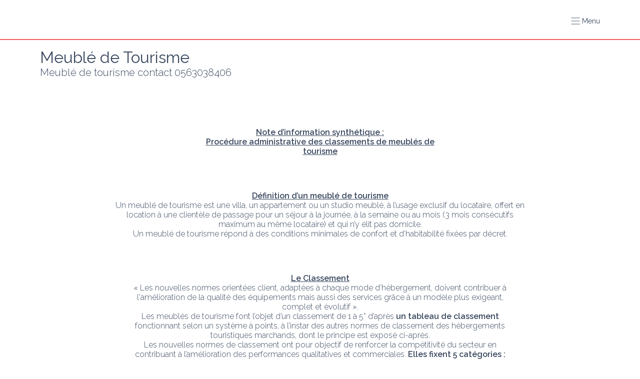

--- FILE ---
content_type: text/html; charset=utf-8
request_url: https://www.gites-de-france-tarn-et-garonne.com/fr/page/classement-meuble-de-tourisme-gites-de-france-tarn-et-garonne
body_size: 94033
content:
<!DOCTYPE html><html lang="fr" prefix="og: https://ogp.me/ns#"><head><meta charSet="utf-8"/><meta name="viewport" content="width=device-width, initial-scale=1.0"/><meta http-equiv="X-UA-Compatible" content="ie=edge"/><meta name="author" content="Agence Gîtes de France Tarn-et-Garonne"/><meta property="og:site_name" content="Agence Gîtes de France Tarn-et-Garonne"/><meta property="og:title" content="Gîtes de France Tarn-et-Garonne - Locations, gîtes, chambres d&#x27;hôtes, campings, hébergements insolites, city break"/><meta property="og:description" content="Gîtes de France Tarn-et-Garonne - Locations, g&amp;icirc;tes, chambres d&#x27;hôtes, campings, hébergements insolites, city break Gîtes de France Tarn-et-Garonne - Locations, gîtes, chambres d&#x27;hôtes, campings, hébergements"/><meta name="twitter:description" content="Gîtes de France Tarn-et-Garonne - Locations, g&amp;icirc;tes, chambres d&#x27;hôtes, campings, hébergements insolites, city break Gîtes de France Tarn-et-Garonne - Locations, gîtes, chambres d&#x27;hôtes, campings, hébergements"/><meta property="og:image" content="https://medias.cloudspire.io/channels/logos/gdf-logo-no-label.svg"/><meta name="twitter:image" content="https://medias.cloudspire.io/channels/logos/gdf-logo-no-label.svg"/><meta property="og:type" content="website"/><meta property="og:url" content="https://gites-de-france-tarn-et-garonne.com/fr/page/classement-meuble-de-tourisme-gites-de-france-tarn-et-garonne"/><meta name="twitter:url" content="https://gites-de-france-tarn-et-garonne.com/fr/page/classement-meuble-de-tourisme-gites-de-france-tarn-et-garonne"/><meta name="twitter:card" content="summary"/><link rel="alternate" hrefLang="fr" href="https://www.gites-de-france-tarn-et-garonne.com/fr/page/classement-meuble-de-tourisme-gites-de-france-tarn-et-garonne"/><link href="//fonts.googleapis.com/css?family=Raleway:400,300,600" rel="stylesheet" type="text/css"/><link rel="preconnect dns-prefetch" href="https://api.cloudspire.io"/><link rel="prefetch dns-prefetch" href="/images/fallback.png"/><meta name="apple-mobile-web-app-capable" content="yes"/><meta name="mobile-web-app-capable" content="yes"/><meta name="apple-mobile-web-app-status-bar-style" content="black"/><meta name="format-detection" content="telephone=no"/><link rel="apple-touch-icon" sizes="144x144" href="/favicons/gdf/apple-touch-icon.png?v=1.0.0"/><link rel="icon" type="image/png" href="/favicons/gdf/favicon-32x32.png?v=1.0.0" sizes="32x32"/><link rel="icon" type="image/png" href="/favicons/gdf/favicon-16x16.png?v=1.0.0" sizes="16x16"/><link rel="icon" type="image/png" href="/favicons/gdf/android-chrome-192x192.png?v=1.0.0" sizes="192x192"/><link rel="icon" type="image/png" href="/favicons/gdf/android-chrome-512x512.png?v=1.0.0" sizes="512x512"/><link rel="mask-icon" href="/favicons/gdf/safari-pinned-tab.svg?v=1.0.0" color="#156543"/><link rel="manifest" href="/favicons/gdf/manifest.json"/><meta name="msapplication-TileColor" content="#ffffff"/><meta name="msapplication-TileImage" content="/favicons/gdf/mstile-150x150.png?v=1.0.0"/><meta name="theme-color" content="#ffffff"/><link rel="shortcut icon" href="/favicons/gdf/favicon.ico"/><meta name="msapplication-config" content="/favicons/gdf/browserconfig.xml"/><title>Classement meublé de tourisme</title><meta name="twitter:title" content="Classement meublé de tourisme"/><meta property="og:title" content="Classement meublé de tourisme"/><meta name="next-head-count" content="37"/><style data-aphrodite="true">._e296pg{position:relative;}._csbpkup{font-family:Raleway, sans-serif;color:#3A485F;text-decoration:none;}._14g7api{-webkit-box-flex:1;-ms-flex-positive:1;-webkit-box-direction:normal;-webkit-box-orient:vertical;display:-webkit-box;display:-moz-box;display:-ms-flexbox;display:-webkit-flex;display:flex;-webkit-flex-direction:column;-ms-flex-direction:column;flex-direction:column;min-width:250px;-webkit-flex-grow:1;flex-grow:1;}._139e5pii{-webkit-box-align:center;-ms-flex-align:center;-webkit-box-pack:justify;-ms-flex-pack:justify;-webkit-box-direction:normal;-webkit-box-orient:horizontal;display:-webkit-box;display:-moz-box;display:-ms-flexbox;display:-webkit-flex;display:flex;padding:0.5rem;height:3.125rem;overflow:hidden;width:100%;-webkit-flex-direction:row;-ms-flex-direction:row;flex-direction:row;-webkit-justify-content:space-between;justify-content:space-between;-webkit-align-items:center;align-items:center;background-color:#156543;}._1fvoirf{-webkit-box-flex:1;-ms-flex-positive:1;-webkit-box-direction:normal;-webkit-box-orient:vertical;display:-webkit-box;display:-moz-box;display:-ms-flexbox;display:-webkit-flex;display:flex;-webkit-flex-direction:column;-ms-flex-direction:column;flex-direction:column;-webkit-flex-grow:1;flex-grow:1;}._6ul4j1{padding:.625rem;}._sn9bbs2{font-family:Raleway, sans-serif;color:#3A485F;cursor:pointer;}._1x7ww0d8{-webkit-box-align:center;-ms-flex-align:center;font-family:Raleway, sans-serif;color:#3A485F;display:-webkit-box;display:-moz-box;display:-ms-flexbox;display:-webkit-flex;display:flex;-webkit-align-items:center;align-items:center;font-size:0.875rem;}._1nm8ol{border-style:solid;border-top-width:0px;border-right-width:0px;border-bottom-width:0.0625rem;border-left-width:0px;}._3z71hq0{-webkit-box-direction:normal;-webkit-box-orient:horizontal;display:-webkit-box;display:-moz-box;display:-ms-flexbox;display:-webkit-flex;display:flex;-webkit-flex-direction:row;-ms-flex-direction:row;flex-direction:row;font-family:Raleway, sans-serif;font-size:16px;color:#3A485F;}._uvox7ea{-webkit-box-direction:normal;-webkit-box-orient:vertical;display:-webkit-box;display:-moz-box;display:-ms-flexbox;display:-webkit-flex;display:flex;-webkit-flex-direction:column;-ms-flex-direction:column;flex-direction:column;margin-top:0px;margin-right:auto;margin-bottom:0px;margin-left:auto;max-width:120rem;width:100%;padding-top:0px;padding-right:5em;padding-bottom:0px;padding-left:5em;}._1joc06t{-webkit-box-lines:multiple;display:-webkit-box;display:-moz-box;display:-ms-flexbox;display:-webkit-flex;display:flex;-webkit-flex-wrap:wrap;-ms-flex-wrap:wrap;flex-wrap:wrap;}._r9g1wp{font-family:Raleway, sans-serif;color:#3A485F;}._1rrfo14s{font-family:Raleway, sans-serif;color:#3A485F;font-size:0.75rem;white-space:pre-line;}</style><link rel="preload" href="/_next/static/css/c20070cb4189ba38.css" as="style"/><link rel="stylesheet" href="/_next/static/css/c20070cb4189ba38.css" data-n-g=""/><noscript data-n-css=""></noscript><script defer="" nomodule="" src="/_next/static/chunks/polyfills-42372ed130431b0a.js"></script><script src="/_next/static/chunks/webpack-90e642a307e68b4f.js" defer=""></script><script src="/_next/static/chunks/framework-b0b93c41d6f05eda.js" defer=""></script><script src="/_next/static/chunks/main-7d7533726066e0e9.js" defer=""></script><script src="/_next/static/chunks/pages/_app-c7bc7a3f3e2a05a6.js" defer=""></script><script src="/_next/static/chunks/252-83f4bf546858e073.js" defer=""></script><script src="/_next/static/chunks/5306-91026e32f21e314f.js" defer=""></script><script src="/_next/static/chunks/6311-5d8d27dcaf2e97be.js" defer=""></script><script src="/_next/static/chunks/115-c8c841f415d785a8.js" defer=""></script><script src="/_next/static/chunks/pages/page/%5Bslug%5D-a25336d89a680653.js" defer=""></script><script src="/_next/static/3LcM986AaBrsG4FtOCrW0/_buildManifest.js" defer=""></script><script src="/_next/static/3LcM986AaBrsG4FtOCrW0/_ssgManifest.js" defer=""></script><style id="react-native-stylesheet">[stylesheet-group="0"]{}
html{-ms-text-size-adjust:100%;-webkit-text-size-adjust:100%;-webkit-tap-highlight-color:rgba(0,0,0,0);}
body{margin:0;}
button::-moz-focus-inner,input::-moz-focus-inner{border:0;padding:0;}
input::-webkit-search-cancel-button,input::-webkit-search-decoration,input::-webkit-search-results-button,input::-webkit-search-results-decoration{display:none;}
[stylesheet-group="0.1"]{}
:focus:not([data-focusvisible-polyfill]){outline: none;}
[stylesheet-group="0.5"]{}
.css-4rbku5{background-color:rgba(0,0,0,0.00);color:inherit;font:inherit;list-style:none;margin-bottom:0px;margin-left:0px;margin-right:0px;margin-top:0px;text-align:inherit;text-decoration:none;}
.css-18t94o4{cursor:pointer;}
[stylesheet-group="1"]{}
.css-1dbjc4n{-ms-flex-align:stretch;-ms-flex-direction:column;-ms-flex-negative:0;-ms-flex-preferred-size:auto;-webkit-align-items:stretch;-webkit-box-align:stretch;-webkit-box-direction:normal;-webkit-box-orient:vertical;-webkit-flex-basis:auto;-webkit-flex-direction:column;-webkit-flex-shrink:0;align-items:stretch;border:0 solid black;box-sizing:border-box;display:-webkit-box;display:-moz-box;display:-ms-flexbox;display:-webkit-flex;display:flex;flex-basis:auto;flex-direction:column;flex-shrink:0;margin-bottom:0px;margin-left:0px;margin-right:0px;margin-top:0px;min-height:0px;min-width:0px;padding-bottom:0px;padding-left:0px;padding-right:0px;padding-top:0px;position:relative;z-index:0;}
.css-901oao{border:0 solid black;box-sizing:border-box;color:rgba(0,0,0,1.00);display:inline;font:14px -apple-system,BlinkMacSystemFont,"Segoe UI",Roboto,Helvetica,Arial,sans-serif;margin-bottom:0px;margin-left:0px;margin-right:0px;margin-top:0px;padding-bottom:0px;padding-left:0px;padding-right:0px;padding-top:0px;white-space:pre-wrap;word-wrap:break-word;}
.css-16my406{color:inherit;font:inherit;white-space:inherit;}
[stylesheet-group="2"]{}
.r-1d9yedq{-ms-flex:0 1 0%;-webkit-flex:0;flex:0;}
.r-1udh08x{overflow-x:hidden;overflow-y:hidden;}
.r-6koalj{display:-webkit-box;display:-moz-box;display:-ms-flexbox;display:-webkit-flex;display:flex;}
.r-xoduu5{display:-webkit-inline-box;display:-moz-inline-box;display:-ms-inline-flexbox;display:-webkit-inline-flex;display:inline-flex;}
.r-1phboty{border-bottom-style:solid;border-left-style:solid;border-right-style:solid;border-top-style:solid;}
.r-1kgyasy{border-bottom-color:rgba(59,89,152,1.00);border-left-color:rgba(59,89,152,1.00);border-right-color:rgba(59,89,152,1.00);border-top-color:rgba(59,89,152,1.00);}
.r-ieixw{border-bottom-left-radius:50%;border-bottom-right-radius:50%;border-top-left-radius:50%;border-top-right-radius:50%;}
.r-1nt422r{border-bottom-color:rgba(225,48,108,1.00);border-left-color:rgba(225,48,108,1.00);border-right-color:rgba(225,48,108,1.00);border-top-color:rgba(225,48,108,1.00);}
[stylesheet-group="2.2"]{}
.r-14lw9ot{background-color:rgba(255,255,255,1.00);}
.r-rull8r{border-bottom-style:solid;}
.r-vmn4p{border-bottom-width:0.125rem;}
.r-1omma8c{height:5rem;}
.r-cbmeys{padding-bottom:0.625rem;}
.r-gy4na3{padding-left:0px;}
.r-9aemit{padding-right:0px;}
.r-1m3qae9{padding-top:0.625rem;}
.r-eqz5dr{-ms-flex-direction:column;-webkit-box-direction:normal;-webkit-box-orient:vertical;-webkit-flex-direction:column;flex-direction:column;}
.r-p1pxzi{margin-bottom:0px;}
.r-1jj8364{margin-left:auto;}
.r-lchren{margin-right:auto;}
.r-1mnahxq{margin-top:0px;}
.r-fd6500{width:73.75rem;}
.r-1awozwy{-ms-flex-align:center;-webkit-align-items:center;-webkit-box-align:center;align-items:center;}
.r-18u37iz{-ms-flex-direction:row;-webkit-box-direction:normal;-webkit-box-orient:horizontal;-webkit-flex-direction:row;flex-direction:row;}
.r-1pi2tsx{height:100%;}
.r-1wtj0ep{-ms-flex-pack:justify;-webkit-box-pack:justify;-webkit-justify-content:space-between;justify-content:space-between;}
.r-i3bwet{max-width:120rem;}
.r-1mdbw0j{padding-bottom:0px;}
.r-262qv6{padding-left:5em;}
.r-1eb0gtm{padding-right:5em;}
.r-wk8lta{padding-top:0px;}
.r-13qz1uu{width:100%;}
.r-bnwqim{position:relative;}
.r-1jwswpw{padding-bottom:24.06015037593985%;}
.r-1p0dtai{bottom:0px;}
.r-1d2f490{left:0px;}
.r-u8s1d{position:absolute;}
.r-zchlnj{right:0px;}
.r-ipm5af{top:0px;}
.r-1mlwlqe{-ms-flex-preferred-size:auto;-webkit-flex-basis:auto;flex-basis:auto;}
.r-417010{z-index:0;}
.r-1niwhzg{background-color:rgba(0,0,0,0.00);}
.r-vvn4in{background-position:center;}
.r-u6sd8q{background-repeat:no-repeat;}
.r-4gszlv{background-size:cover;}
.r-1wyyakw{z-index:-1;}
.r-ehq7j7{background-size:contain;}
.r-1atpuzl{gap:1rem;}
.r-1t7h5s2{margin-bottom:0rem;}
.r-1j4pnjg{margin-left:0rem;}
.r-11qbdv7{margin-right:0rem;}
.r-1tfa2h4{margin-top:1rem;}
.r-1ykx8fy{padding-bottom:0rem;}
.r-s8fiae{padding-left:0rem;}
.r-10r9kl5{padding-right:0rem;}
.r-1hbftb0{padding-top:0rem;}
.r-1cnudjm{color:rgba(58,72,95,1.00);}
.r-1cd184w{font-family:Raleway, sans-serif;}
.r-bzi31h{font-size:1em;}
.r-1od2jal{font-weight:300;}
.r-cygvgh{font-size:1rem;}
.r-h7gdob{color:currentColor;}
.r-6e8ixz{font-size:2em;}
.r-1ollk31{font-size:1.25em;}
.r-m9c74{margin-bottom:0.75rem;}
.r-ss1xne{margin-top:0rem;}
.r-16g93kw{border-bottom-width:0.0625rem;}
.r-gxnn5r{border-left-width:0px;}
.r-fnigne{border-right-width:0px;}
.r-13yce4e{border-top-width:0px;}
.r-lz9302{margin-top:0.625rem;}
.r-zyhucb{color:rgba(117,117,117,1.00);}
.r-fdukfo{margin-right:1rem;}
.r-2a3a3o{width:3.75rem;}
.r-6i6nh6{padding-bottom:100%;}
.r-61z16t{margin-right:0px;}
.r-1ro0kt6{-ms-flex-preferred-size:0%;-webkit-flex-basis:0%;flex-basis:0%;}
.r-16y2uox{-ms-flex-positive:1;-webkit-box-flex:1;-webkit-flex-grow:1;flex-grow:1;}
.r-1q142lx{-ms-flex-negative:0;-webkit-flex-shrink:0;flex-shrink:0;}
.r-1r11ck1{font-size:0.75rem;}
.r-1hbk798{margin-top:0.3125rem;}
.r-q2dndk{border-top-color:rgba(244,93,92,1.00);}
.r-1jxfwug{border-top-width:2px;}
.r-j5r91h{padding-bottom:1em;}
.r-4n7etb{padding-top:1em;}
.r-majxgm{font-weight:500;}
.r-17s6mgv{-ms-flex-pack:end;-webkit-box-pack:end;-webkit-justify-content:flex-end;justify-content:flex-end;}
.r-93346z{margin-right:1.25em;}
.r-1t61xx0{height:2.5em;}
.r-1sh0tad{width:2.5em;}
.r-chhx2b{border-bottom-width:0.1em;}
.r-13r3gsk{border-left-width:0.1em;}
.r-f36in7{border-right-width:0.1em;}
.r-up4mic{border-top-width:0.1em;}
.r-fhhzb4{color:rgba(59,89,152,1.00);}
.r-1777fci{-ms-flex-pack:center;-webkit-box-pack:center;-webkit-justify-content:center;justify-content:center;}
.r-qvk6io{line-height:0px;}
.r-8hx9q{color:rgba(225,48,108,1.00);}
.r-1g0eo7o{background-color:rgba(21,101,67,1.00);}
.r-1sazc84{padding-bottom:.625em;}
.r-oa1lfk{padding-top:.625em;}
.r-1habvwh{-ms-flex-align:start;-webkit-align-items:flex-start;-webkit-box-align:start;align-items:flex-start;}
.r-1h0z5md{-ms-flex-pack:start;-webkit-box-pack:start;-webkit-justify-content:flex-start;justify-content:flex-start;}
.r-jwli3a{color:rgba(255,255,255,1.00);}
.r-ink0q6{font-size:0.8em;}
.r-1wbh5a2{-ms-flex-negative:1;-webkit-flex-shrink:1;flex-shrink:1;}
.r-1w6e6rj{-ms-flex-wrap:wrap;-webkit-box-lines:multiple;-webkit-flex-wrap:wrap;flex-wrap:wrap;}
.r-11wrixw{margin-left:0px;}
.r-19ptra4{margin-bottom:0.625rem;}</style></head><body><div id="__next"><div style="position:fixed;top:0;left:0;right:0;height:2px;z-index:99"></div><noscript><iframe src="https://www.googletagmanager.com/ns.html?id=GTM-NWQ68CT" height="0" width="0" style="display:none;visibility:hidden"></iframe></noscript><div><div class="_e296pg"><div class="css-1dbjc4n"><header role="banner" class="css-1dbjc4n r-14lw9ot r-rull8r r-vmn4p r-1omma8c r-cbmeys r-gy4na3 r-9aemit r-1m3qae9" style="border-bottom-color:rgba(244,93,92,1.00)"><div class="css-1dbjc4n"><div class="css-1dbjc4n r-1awozwy r-18u37iz r-1pi2tsx r-1wtj0ep r-p1pxzi r-1jj8364 r-lchren r-1mnahxq r-i3bwet r-1mdbw0j r-262qv6 r-1eb0gtm r-wk8lta r-13qz1uu"><div class="css-1dbjc4n r-1d9yedq"><a href="https://www.gites-de-france-tarn-et-garonne.com" title="Accueil Agence Gîtes de France Tarn-et-Garonne" class="_csbpkup"><div class="css-1dbjc4n" style="width:266px"><div class="css-1dbjc4n r-1udh08x r-bnwqim"><div class="css-1dbjc4n r-1jwswpw"></div><div class="css-1dbjc4n r-1p0dtai r-1pi2tsx r-1d2f490 r-u8s1d r-zchlnj r-ipm5af"><div class="css-1dbjc4n r-1pi2tsx r-bnwqim r-13qz1uu"><div aria-label="Logo Agence Gîtes de France Tarn-et-Garonne" class="css-1dbjc4n r-1mlwlqe r-1pi2tsx r-1udh08x r-13qz1uu r-417010" style="opacity:0"><div class="css-1dbjc4n r-1niwhzg r-vvn4in r-u6sd8q r-ehq7j7 r-1p0dtai r-1pi2tsx r-1d2f490 r-u8s1d r-zchlnj r-ipm5af r-13qz1uu r-1wyyakw"></div></div></div></div></div></div></a></div><div class="css-1dbjc4n r-1awozwy r-6koalj r-18u37iz r-1atpuzl"><div class="css-1dbjc4n"><div><div role="button" aria-label="Menu" aria-expanded="false" aria-pressed="false" aria-haspopup="true" class="_sn9bbs2"><div class="_1x7ww0d8"><svg style="display:inline-block;stroke:currentColor;position:relative;width:auto;height:1em;user-select:none;overflow:hidden;vertical-align:text-bottom;stroke-linejoin:round;stroke-linecap:round" viewBox="0 0 21 16" preserveAspectRatio="xMinYMid meet"><g><g fill="none" fill-rule="evenodd"><path d="M1 1h19M1 15h19M1 8h19"></path></g></g></svg> <!-- -->Menu</div></div></div></div></div></div></div></header></div><div class="css-1dbjc4n"></div><div class="css-1dbjc4n" style="flex:1;-ms-flex:1 1 0%;-webkit-flex:1"><div class="css-1dbjc4n"><div class="css-1dbjc4n r-eqz5dr r-p1pxzi r-1jj8364 r-lchren r-1mnahxq r-i3bwet r-1mdbw0j r-262qv6 r-1eb0gtm r-wk8lta r-13qz1uu"><div class="css-1dbjc4n r-1t7h5s2 r-1j4pnjg r-11qbdv7 r-1tfa2h4 r-1ykx8fy r-s8fiae r-10r9kl5 r-1hbftb0"></div><div class="css-1dbjc4n"><div class="css-1dbjc4n"><div class="css-1dbjc4n"><div dir="auto" class="css-901oao r-1cnudjm r-1cd184w r-cygvgh r-1od2jal"><div class="css-1dbjc4n r-6koalj"><h1 aria-level="1" role="heading" class="css-4rbku5 css-901oao css-16my406 r-h7gdob r-1cd184w r-6e8ixz r-majxgm">Meublé de Tourisme</h1></div></div></div></div><div class="css-1dbjc4n"><div class="css-1dbjc4n"><div dir="auto" class="css-901oao r-1cnudjm r-1cd184w r-cygvgh r-1od2jal"><div class="css-1dbjc4n r-6koalj"><h2 aria-level="2" role="heading" class="css-4rbku5 css-901oao css-16my406 r-h7gdob r-1cd184w r-1ollk31 r-1od2jal">Meublé de tourisme contact 0563038406</h2></div></div></div></div><div class="css-1dbjc4n r-m9c74 r-1j4pnjg r-11qbdv7 r-ss1xne r-1ykx8fy r-s8fiae r-10r9kl5 r-1hbftb0"></div><div dir="auto" class="css-901oao r-1cnudjm r-1cd184w r-bzi31h r-1od2jal"><div id="contentReset"><p style="text-align: center;">&nbsp;</p>
<p style="text-align: center;"><span style="text-decoration: underline;"><strong>Note d&rsquo;information synth&eacute;tique :</strong></span><br /><span style="text-decoration: underline;"><strong>Proc&eacute;dure administrative des classements de meubl&eacute;s de</strong></span><br /><span style="text-decoration: underline;"><strong>tourisme</strong></span></p>
<p style="text-align: center;"><br /><span style="text-decoration: underline;"><strong>D&eacute;finition d&rsquo;un meubl&eacute; de tourisme</strong></span><br />Un meubl&eacute; de tourisme est une villa, un appartement ou un studio meubl&eacute;, &agrave; l&rsquo;usage exclusif du locataire, offert en<br />location &agrave; une client&egrave;le de passage pour un s&eacute;jour &agrave; la journ&eacute;e, &agrave; la semaine ou au mois (3 mois cons&eacute;cutifs<br />maximum au m&ecirc;me locataire) et qui n&rsquo;y &eacute;lit pas domicile.<br />Un meubl&eacute; de tourisme r&eacute;pond &agrave; des conditions minimales de confort et d&rsquo;habitabilit&eacute; fix&eacute;es par d&eacute;cret.</p>
<p style="text-align: center;"><br /><span style="text-decoration: underline;"><strong>Le Classement</strong></span><br />&laquo; Les nouvelles normes orient&eacute;es client, adapt&eacute;es &agrave; chaque mode d&rsquo;h&eacute;bergement, doivent contribuer &agrave;<br />l'am&eacute;lioration de la qualit&eacute; des &eacute;quipements mais aussi des services gr&acirc;ce &agrave; un mod&egrave;le plus exigeant,<br />complet et &eacute;volutif &raquo;.<br />Les meubl&eacute;s de tourisme font l&rsquo;objet d&rsquo;un classement de 1 &agrave; 5* d&rsquo;apr&egrave;s<strong> un tableau de classement</strong><br />fonctionnant selon un syst&egrave;me &agrave; points, &agrave; l&rsquo;instar des autres normes de classement des h&eacute;bergements<br />touristiques marchands, dont le principe est expos&eacute; ci-apr&egrave;s.<br />Les nouvelles normes de classement ont pour objectif de renforcer la comp&eacute;titivit&eacute; du secteur en<br />contribuant &agrave; l&rsquo;am&eacute;lioration des performances qualitatives et commerciales. <strong>Elles fixent 5 cat&eacute;gories :</strong><br /><strong>de 1 &agrave; 5 &eacute;toiles</strong>. Elles &eacute;tablissent d&eacute;sormais de nouvelles exigences de qualit&eacute; de services, contr&ocirc;l&eacute;es<br />tous les 5 ans par un cabinet de contr&ocirc;le accr&eacute;dit&eacute; par le COFRAC ou un organisme agr&eacute;&eacute; dont les<br />listes figurent sur le site : www.atout-france.fr - Ce contr&ocirc;le est effectu&eacute; sur la base d&rsquo;une visite<br />d&eacute;clar&eacute;e. Le nouveau r&eacute;f&eacute;rentiel propose <strong>112 crit&egrave;res</strong> de contr&ocirc;le r&eacute;partis en trois grands chapitres :<br />&laquo;Equipements et am&eacute;nagements&raquo;, &laquo;Services aux clients&raquo;, &laquo;Accessibilit&eacute; et d&eacute;veloppement durable&raquo;.<br />Il fonctionne selon un syst&egrave;me &agrave; points, chaque crit&egrave;re &eacute;tant affect&eacute; d&rsquo;un nombre de points. Certains<br />crit&egrave;res ont un caract&egrave;re <strong>&laquo; obligatoire &raquo;</strong>, d&rsquo;autres ont un caract&egrave;re <strong>&laquo; optionnels &raquo;</strong>. Pour &ecirc;tre class&eacute;<br />dans une cat&eacute;gorie donn&eacute;e, le meubl&eacute; doit obtenir un nombre de points &laquo; obligatoires &raquo; et un nombre<br />de points &laquo; optionnels &raquo;. La combinaison des deux est con&ccedil;ue pour permettre la prise en compte de<br />l&rsquo;identit&eacute; de chaque meubl&eacute; et de son positionnement commercial.</p>
<p style="text-align: center;"><br /><span style="text-decoration: underline;"><strong>La visite de contr&ocirc;le</strong></span><br />Le contr&ocirc;le est effectu&eacute; selon la proc&eacute;dure de classement de meubl&eacute;s de tourisme mise en place par<br />la &laquo; Loi Tourisme &raquo; du 22 juillet 2009, compl&eacute;t&eacute;e par les dispositions de la loi du 22 mars 2012 et<br />notamment l&rsquo;arr&ecirc;t&eacute; du 7 mai 2012 qui fixe les normes et proc&eacute;dures de classement des meubl&eacute;s de<br />tourisme. L&rsquo;utilisation des documents concern&eacute;s par les organismes &eacute;valuateurs accr&eacute;dit&eacute;s ou agr&eacute;&eacute;<br />est rendue obligatoire par voie r&eacute;glementaire, afin de garantir une &eacute;valuation homog&egrave;ne sur l&rsquo;ensemble<br />du territoire.</p>
<p style="text-align: center;"><br /><span style="text-decoration: underline;"><strong>La proc&eacute;dure de classement</strong></span><br />Concernant la proc&eacute;dure de demande de classement, le loueur ou mandataire d&rsquo;un meubl&eacute; de<br />tourisme commande une visite de contr&ocirc;le aupr&egrave;s de l&rsquo;organisme de contr&ocirc;le de son choix. Le<br />co&ucirc;t de la visite de contr&ocirc;le est &agrave; la charge du loueur du meubl&eacute;.<br />Le loueur du meubl&eacute; ou son mandataire qui souhaite obtenir le classement dans l&rsquo;une des 5<br />cat&eacute;gories (de 1 &agrave; 5 &laquo; &eacute;toiles &raquo;) du tableau de classement &eacute;labor&eacute; par l&rsquo;organisme &laquo; Atout<br />France, agence de d&eacute;veloppement touristique de la France &raquo;, transmet sa demande de<br />classement en meubl&eacute; de tourisme &agrave; l&rsquo;organisme de contr&ocirc;le. La sollicitation du classement est<br />volontaire.<br />L&rsquo;organisme de contr&ocirc;le dispose d'un d&eacute;lai <strong>d'un m</strong><strong>ois</strong> &agrave; compter de la date &agrave; laquelle s'est<br />achev&eacute;e la visite du meubl&eacute; pour remettre au demandeur le certificat de visite qui comprend :</p>
<p style="text-align: center;"><br />a) L&rsquo;annexe I - Attestation de visite ;<br />&nbsp;&nbsp;&nbsp;&nbsp;&nbsp;&nbsp;&nbsp;&nbsp;&nbsp;&nbsp;&nbsp;&nbsp;&nbsp;&nbsp;&nbsp;&nbsp;&nbsp;&nbsp;&nbsp;&nbsp;&nbsp;&nbsp;&nbsp;&nbsp;&nbsp;&nbsp;&nbsp;&nbsp;&nbsp;&nbsp;&nbsp;&nbsp;&nbsp;&nbsp;&nbsp;&nbsp;&nbsp;&nbsp;&nbsp;&nbsp;&nbsp;&nbsp;&nbsp;&nbsp;&nbsp;&nbsp;&nbsp;&nbsp;&nbsp;&nbsp;&nbsp;&nbsp; b) L&rsquo;annexe II - Grille de contr&ocirc;le renseign&eacute;e par l'organisme &eacute;valuateur ;<br />&nbsp;&nbsp;&nbsp;&nbsp;&nbsp;&nbsp;&nbsp; c) L&rsquo;Annexe III &ndash; D&eacute;cision de classement ;</p>
<p style="text-align: center;"><br />Le loueur du meubl&eacute; ou son mandataire dispose d'un d&eacute;lai de <strong>quinze jours</strong> &agrave; compter de la<br />r&eacute;ception de ce certificat de visite pour refuser la proposition de classement. A l'expiration de ce<br />d&eacute;lai et en l'absence de refus, le classement est acquis. Le classement est prononc&eacute; pour une<br />dur&eacute;e de cinq ans.<br />La transmission de la d&eacute;cision de classement se fait par l&rsquo;organisme de contr&ocirc;le aupr&egrave;s du<br />Comit&eacute; D&eacute;partemental du Tourisme qui est charg&eacute; de mettre &agrave; disposition et tenir &agrave; jour<br />gratuitement la liste des meubl&eacute;s class&eacute;s dans le d&eacute;partement.</p>
<p style="text-align: center;"><br /><strong>Le loueur du meubl&eacute; a l&rsquo;obligation de d&eacute;clarer son (ses) meubl&eacute;(s) de tourisme sur</strong><br /><strong>l&rsquo;imprim&eacute; CERFA N&deg;14004*02, &agrave; la mairie o&ugrave; se situe son (ses) h&eacute;bergement(s).</strong></p>
<p style="text-align: center;"><br />Le loueur du meubl&eacute; ou son mandataire peut signaler le classement de son meubl&eacute; par<br />l'affichage d'un panonceau selon un mod&egrave;le &eacute;tabli par Atout France et homologu&eacute; par arr&ecirc;t&eacute; du<br />ministre charg&eacute; du tourisme. Il doit afficher, de mani&egrave;re visible &agrave; l'int&eacute;rieur du meubl&eacute;, la<br />d&eacute;cision de classement.</p>
<p style="text-align: center;">&nbsp;</p>
<p style="text-align: center;">&nbsp;</p>
<p style="text-align: center;"><span style="text-decoration: underline;"><strong><img src="https://medias.cloudspire.io/1000x1000/others/62b1b1463a2f5.png" width="169" height="170" /></strong></span></p>
<p style="text-align: center;">&nbsp;</p>
<p style="text-align: center;">Contact: tel: 0563038406 mail: accueil@gites-de-france-tarn-et-garonne.com</p>
<p style="text-align: center;">&nbsp;</p>
<p style="text-align: center;">&nbsp;</p>
<p style="text-align: center;">&nbsp;</p>
<p style="text-align: center;"><a title="Bon de commande" href="https://acrobat.adobe.com/link/review?uri=urn:aaid:scds:US:67e4404b-74db-346a-aa64-202f46cb093b" target="_blank" rel="noopener">Bon de commande</a></p>
<p style="text-align: center;">&nbsp;</p>
<p style="text-align: center;"><a title="Imprimer CERFA" href="https://acrobat.adobe.com/link/review?uri=urn:aaid:scds:US:6d2aefb1-acd2-31bf-b47b-1a94d2f60b25" target="_blank" rel="noopener">Imprimer CERFA</a></p></div></div><div class="css-1dbjc4n r-m9c74 r-1j4pnjg r-11qbdv7 r-ss1xne r-1ykx8fy r-s8fiae r-10r9kl5 r-1hbftb0"></div></div></div></div><div class="css-1dbjc4n r-1t7h5s2 r-1j4pnjg r-11qbdv7 r-1tfa2h4 r-1ykx8fy r-s8fiae r-10r9kl5 r-1hbftb0"></div></div><div class="css-1dbjc4n r-1t7h5s2 r-1j4pnjg r-11qbdv7 r-1tfa2h4 r-1ykx8fy r-s8fiae r-10r9kl5 r-1hbftb0"></div><div class="css-1dbjc4n r-vmn4p r-gxnn5r r-fnigne r-1phboty r-13yce4e" style="border-top-color:rgba(117,117,117,1.00);border-right-color:rgba(117,117,117,1.00);border-bottom-color:rgba(117,117,117,1.00);border-left-color:rgba(117,117,117,1.00)"></div><div class="css-1dbjc4n r-1t7h5s2 r-1j4pnjg r-11qbdv7 r-1tfa2h4 r-1ykx8fy r-s8fiae r-10r9kl5 r-1hbftb0"></div><section class="_3z71hq0"><div class="_uvox7ea"><div class="_1joc06t" style="margin-left:-0.5rem;margin-right:-0.5rem;margin-top:-0.5rem;margin-bottom:-0.5rem"><div class="_3hmsj" style="width:25%;padding-left:0.5rem;padding-right:0.5rem;padding-top:0.5rem;padding-bottom:0.5rem"><div class="css-1dbjc4n"><div class="css-1dbjc4n"><div dir="auto" class="css-901oao r-1cnudjm r-1cd184w r-cygvgh r-1od2jal"><div class="css-1dbjc4n r-6koalj"><h4 aria-level="4" role="heading" class="css-4rbku5 css-901oao css-16my406 r-h7gdob r-1cd184w r-1ollk31 r-1od2jal" style="_definition:[object Object];_len:18px;_name:gt7myn">Liens utiles</h4></div></div></div></div><div class="css-1dbjc4n r-1t7h5s2 r-1j4pnjg r-11qbdv7 r-lz9302 r-1ykx8fy r-s8fiae r-10r9kl5 r-1hbftb0"></div><div><div class="_r9g1wp"><a href="/fr/page/conditions-generale-utilisation" dir="auto" role="link" class="css-4rbku5 css-18t94o4 css-901oao r-zyhucb r-1cd184w r-bzi31h r-1od2jal">Conditions Générales d&#x27;Utilisation</a></div></div><div><div class="_r9g1wp"><a href="/fr/page/faq" dir="auto" role="link" class="css-4rbku5 css-18t94o4 css-901oao r-zyhucb r-1cd184w r-bzi31h r-1od2jal">Foire aux questions</a></div></div><div><div class="_r9g1wp"><a href="/fr/page/partenaires-gite-tarn-et-garonne-france" dir="auto" role="link" class="css-4rbku5 css-18t94o4 css-901oao r-zyhucb r-1cd184w r-bzi31h r-1od2jal">Nos Partenaires</a></div></div><div><div class="_r9g1wp"><a href="/fr/page/label-gite-de-france" dir="auto" role="link" class="css-4rbku5 css-18t94o4 css-901oao r-zyhucb r-1cd184w r-bzi31h r-1od2jal">Comment obtenir le label ?</a></div></div><div><div class="_r9g1wp"><a href="/fr/page/assurance-sejour-Meetch" dir="auto" role="link" class="css-4rbku5 css-18t94o4 css-901oao r-zyhucb r-1cd184w r-bzi31h r-1od2jal">Assurance séjour Meetch</a></div></div><div><div class="_r9g1wp"><a href="/fr/page/qui-sommes-nous-tarn-et-garonne-gites-de-france" dir="auto" role="link" class="css-4rbku5 css-18t94o4 css-901oao r-zyhucb r-1cd184w r-bzi31h r-1od2jal">Qui sommes-nous ?</a></div></div><div><div class="_r9g1wp"><a href="/fr/contact" dir="auto" role="link" class="css-4rbku5 css-18t94o4 css-901oao r-zyhucb r-1cd184w r-bzi31h r-1od2jal">Nous contacter</a></div></div></div><div class="_3hmsj" style="width:25%;padding-left:0.5rem;padding-right:0.5rem;padding-top:0.5rem;padding-bottom:0.5rem"><div class="css-1dbjc4n"><div class="css-1dbjc4n"><div dir="auto" class="css-901oao r-1cnudjm r-1cd184w r-cygvgh r-1od2jal"><div class="css-1dbjc4n r-6koalj"><h4 aria-level="4" role="heading" class="css-4rbku5 css-901oao css-16my406 r-h7gdob r-1cd184w r-1ollk31 r-1od2jal" style="_definition:[object Object];_len:18px;_name:gt7myn">Découvrir</h4></div></div></div></div><div class="css-1dbjc4n r-1t7h5s2 r-1j4pnjg r-11qbdv7 r-lz9302 r-1ykx8fy r-s8fiae r-10r9kl5 r-1hbftb0"></div><div><div class="_r9g1wp"><a href="/fr/page/liste-communes-villes-visite-gites-de-france-tarn-et-garonne" dir="auto" role="link" class="css-4rbku5 css-18t94o4 css-901oao r-zyhucb r-1cd184w r-bzi31h r-1od2jal">Les villes à visiter dans le Tarn-et-Garonne</a></div></div></div><div class="_3hmsj" style="width:25%;padding-left:0.5rem;padding-right:0.5rem;padding-top:0.5rem;padding-bottom:0.5rem"><div class="css-1dbjc4n"><div class="css-1dbjc4n"><div dir="auto" class="css-901oao r-1cnudjm r-1cd184w r-cygvgh r-1od2jal"><div class="css-1dbjc4n r-6koalj"><h4 aria-level="4" role="heading" class="css-4rbku5 css-901oao css-16my406 r-h7gdob r-1cd184w r-1ollk31 r-1od2jal" style="_definition:[object Object];_len:18px;_name:gt7myn">Type de biens</h4></div></div></div></div><div class="css-1dbjc4n r-1t7h5s2 r-1j4pnjg r-11qbdv7 r-lz9302 r-1ykx8fy r-s8fiae r-10r9kl5 r-1hbftb0"></div><div><div class="_r9g1wp"><a href="/fr/recherche/city-break-tarn-et-garonne" dir="auto" role="link" class="css-4rbku5 css-18t94o4 css-901oao r-zyhucb r-1cd184w r-bzi31h r-1od2jal">City Break</a></div></div><div><div class="_r9g1wp"><a href="/fr/recherche/gite-de-groupe-tarn-et-garonne" dir="auto" role="link" class="css-4rbku5 css-18t94o4 css-901oao r-zyhucb r-1cd184w r-bzi31h r-1od2jal">Gîte de groupe</a></div></div><div><div class="_r9g1wp"><a href="/fr/recherche/camping-tarn-et-garonne" dir="auto" role="link" class="css-4rbku5 css-18t94o4 css-901oao r-zyhucb r-1cd184w r-bzi31h r-1od2jal">Camping</a></div></div><div><div class="_r9g1wp"><a href="/fr/recherche/chalet-loisirs-tarn-et-garonne" dir="auto" role="link" class="css-4rbku5 css-18t94o4 css-901oao r-zyhucb r-1cd184w r-bzi31h r-1od2jal">Chalet loisirs</a></div></div><div><div class="_r9g1wp"><a href="/fr/recherche/chambre-d-hote-tarn-et-garonne" dir="auto" role="link" class="css-4rbku5 css-18t94o4 css-901oao r-zyhucb r-1cd184w r-bzi31h r-1od2jal">Chambre d&#x27;hôte</a></div></div><div><div class="_r9g1wp"><a href="/fr/recherche/gite-de-france-tarn-et-garonne" dir="auto" role="link" class="css-4rbku5 css-18t94o4 css-901oao r-zyhucb r-1cd184w r-bzi31h r-1od2jal">Gîte</a></div></div></div><div class="_3hmsj" style="width:25%;padding-left:0.5rem;padding-right:0.5rem;padding-top:0.5rem;padding-bottom:0.5rem"><div class="_1nm8ol" style="border-bottom-color:#F45D5C"><div class="css-1dbjc4n"><div class="css-1dbjc4n r-1awozwy r-18u37iz"><div class="css-1dbjc4n r-fdukfo r-2a3a3o"><div class="css-1dbjc4n r-1udh08x r-bnwqim"><div class="css-1dbjc4n r-6i6nh6"></div><div class="css-1dbjc4n r-1p0dtai r-1pi2tsx r-1d2f490 r-u8s1d r-zchlnj r-ipm5af"><div class="css-1dbjc4n r-1pi2tsx r-bnwqim r-13qz1uu"><div aria-label="Accueil Agence Gîtes de France Tarn-et-Garonne" class="css-1dbjc4n r-1mlwlqe r-1pi2tsx r-1udh08x r-13qz1uu r-417010" style="opacity:0"><div class="css-1dbjc4n r-1niwhzg r-vvn4in r-u6sd8q r-ehq7j7 r-1p0dtai r-1pi2tsx r-1d2f490 r-u8s1d r-zchlnj r-ipm5af r-13qz1uu r-1wyyakw"></div></div></div></div></div></div><div class="css-1dbjc4n r-1ro0kt6 r-16y2uox r-1q142lx r-61z16t"><div dir="auto" class="css-901oao r-1cnudjm r-1cd184w r-1r11ck1 r-1od2jal">Site de Gîtes de France Tarn-et-Garonne</div><div dir="auto" class="css-901oao r-1cnudjm r-1cd184w r-1r11ck1 r-1od2jal">Label de qualité depuis 1951</div></div></div></div><div class="css-1dbjc4n r-1t7h5s2 r-1j4pnjg r-11qbdv7 r-lz9302 r-1ykx8fy r-s8fiae r-10r9kl5 r-1hbftb0"></div></div><div class="css-1dbjc4n r-1t7h5s2 r-1j4pnjg r-11qbdv7 r-lz9302 r-1ykx8fy r-s8fiae r-10r9kl5 r-1hbftb0"></div><div><div class="_r9g1wp">Agence de réservation :</div><div class="css-1dbjc4n r-1t7h5s2 r-1j4pnjg r-11qbdv7 r-1hbk798 r-1ykx8fy r-s8fiae r-10r9kl5 r-1hbftb0"></div><a data-gtm="footer-booking-phone" href="tel:05 65 75 55 66" style="font-size:1.625em;text-decoration:none" class="_r9g1wp">05 65 75 55 66</a><div class="css-1dbjc4n r-1t7h5s2 r-1j4pnjg r-11qbdv7 r-lz9302 r-1ykx8fy r-s8fiae r-10r9kl5 r-1hbftb0"></div><div class="_1rrfo14s">9h à 20h tous les jours service de réservation 
9h à 12h - 14h à 17h00 relais GDF82
Permanence téléphonique les lundis et vendredis matin : 9 H 12 H</div></div></div></div></div></section><div class="css-1dbjc4n r-1t7h5s2 r-1j4pnjg r-11qbdv7 r-1tfa2h4 r-1ykx8fy r-s8fiae r-10r9kl5 r-1hbftb0"></div><div class="css-1dbjc4n"><div role="section" class="css-1dbjc4n"><div dir="auto" class="css-901oao r-1cnudjm r-6koalj r-1cd184w r-cygvgh r-1od2jal r-1pi2tsx r-13qz1uu"><div class="css-1dbjc4n r-1phboty r-q2dndk r-1jxfwug r-6koalj r-1pi2tsx r-j5r91h r-4n7etb r-13qz1uu"><div class="css-1dbjc4n r-xoduu5"><div class="css-1dbjc4n r-xoduu5 r-eqz5dr r-p1pxzi r-1jj8364 r-lchren r-1mnahxq r-i3bwet r-1mdbw0j r-262qv6 r-1eb0gtm r-wk8lta r-13qz1uu"><div class="css-1dbjc4n r-1awozwy r-6koalj r-18u37iz r-1wtj0ep"><div class="css-1dbjc4n r-xoduu5"><span class="css-901oao css-16my406 r-1cnudjm r-1cd184w r-bzi31h r-majxgm">Retrouvez la marque Agence Gîtes de France Tarn-et-Garonne sur vos réseaux préférés</span></div><div class="css-1dbjc4n r-xoduu5 r-1mnahxq"><div class="css-1dbjc4n r-xoduu5 r-18u37iz r-17s6mgv r-13qz1uu"><div class="css-1dbjc4n r-xoduu5 r-18u37iz"><div class="css-1dbjc4n r-xoduu5 r-93346z"><span class="css-901oao css-16my406 r-1cnudjm r-1cd184w r-bzi31h r-1od2jal"><div class="css-1dbjc4n r-xoduu5 r-1t61xx0 r-1sh0tad"><a href="https://www.facebook.com/gites.tarnetgaronne" target="_blank" role="link" class="css-4rbku5 css-18t94o4 css-901oao css-16my406 r-1awozwy r-chhx2b r-1kgyasy r-13r3gsk r-ieixw r-f36in7 r-1phboty r-up4mic r-fhhzb4 r-6koalj r-1cd184w r-1ollk31 r-1od2jal r-1pi2tsx r-1777fci r-qvk6io"><svg style="display:inline-block;fill:currentColor;position:relative;width:auto;height:1em;user-select:none;overflow:hidden;vertical-align:text-bottom;stroke-linejoin:round;stroke-linecap:round" viewBox="0 0 9 16" preserveAspectRatio="xMinYMid meet"><g><path d="M7.365 2.654H9V.115C8.719.077 7.75 0 6.625 0 4.271 0 2.656 1.327 2.656 3.76v2.096H0v2.845h2.656V16h3.188V8.701H8.49l.406-2.845H5.844V4.039c0-.818.24-1.385 1.521-1.385z"></path></g></svg></a></div></span></div><div class="css-1dbjc4n r-xoduu5 r-61z16t"><span class="css-901oao css-16my406 r-1cnudjm r-1cd184w r-bzi31h r-1od2jal"><div class="css-1dbjc4n r-xoduu5 r-1t61xx0 r-1sh0tad"><a href="https://www.instagram.com/gitesdefrance82/" target="_blank" role="link" class="css-4rbku5 css-18t94o4 css-901oao css-16my406 r-1awozwy r-chhx2b r-1nt422r r-13r3gsk r-ieixw r-f36in7 r-1phboty r-up4mic r-8hx9q r-6koalj r-1cd184w r-1ollk31 r-1od2jal r-1pi2tsx r-1777fci r-qvk6io"><svg style="display:inline-block;fill:currentColor;position:relative;width:auto;height:1em;user-select:none;overflow:hidden;vertical-align:text-bottom;stroke-linejoin:round;stroke-linecap:round" viewBox="0 0 16 16" preserveAspectRatio="xMinYMid meet"><g><path d="M8 4C5.787 4 4 5.787 4 8s1.787 4 4 4 4-1.787 4-4-1.787-4-4-4zm0 6.6c-1.432 0-2.599-1.168-2.599-2.6S6.568 5.401 8 5.401 10.6 6.568 10.6 8 9.432 10.6 8 10.6z"></path><circle cx="12" cy="4" r="1"></circle><path d="M15.947 4.698c-.062-1.281-.354-2.417-1.292-3.354C13.718.406 12.582.115 11.301.052 10.197-.01 9.104 0 8 0S5.802-.01 4.698.053C3.417.115 2.282.407 1.344 1.344S.115 3.417.053 4.698C-.01 5.802 0 6.896 0 8s-.01 2.197.052 3.301c.062 1.281.354 2.417 1.292 3.355.938.937 2.073 1.229 3.354 1.291C5.802 16.01 6.896 16 8 16s2.197.01 3.302-.053c1.28-.062 2.417-.354 3.354-1.291.938-.938 1.229-2.074 1.292-3.355C16.01 10.197 16 9.104 16 8s.01-2.198-.053-3.302zm-1.709 8.02c-.146.364-.322.636-.604.917s-.553.458-.917.604c-1.051.417-3.551.323-4.717.323-1.167 0-3.667.095-4.718-.323a2.545 2.545 0 0 1-.917-.604 2.536 2.536 0 0 1-.604-.918C1.344 11.666 1.438 9.166 1.438 8c0-1.167-.094-3.667.323-4.719.146-.364.323-.636.604-.917.281-.281.552-.458.917-.604C4.333 1.344 6.833 1.438 8 1.438c1.166 0 3.666-.094 4.719.323.363.146.635.323.916.604.281.281.459.552.604.917.417 1.051.323 3.551.323 4.718 0 1.166.093 3.666-.324 4.718z"></path></g></svg></a></div></span></div></div></div></div></div></div></div></div></div></div></div><div class="css-1dbjc4n"><div role="section" class="css-1dbjc4n r-1g0eo7o r-1sazc84 r-gy4na3 r-9aemit r-oa1lfk"><div dir="auto" class="css-901oao r-1cnudjm r-6koalj r-1cd184w r-cygvgh r-1od2jal r-1pi2tsx r-13qz1uu"><div class="css-1dbjc4n r-6koalj r-1pi2tsx r-13qz1uu"><div class="css-1dbjc4n r-xoduu5"><div class="css-1dbjc4n r-xoduu5 r-eqz5dr r-1pi2tsx r-p1pxzi r-1jj8364 r-lchren r-1mnahxq r-i3bwet r-1mdbw0j r-262qv6 r-1eb0gtm r-wk8lta r-13qz1uu"><nav role="navigation" class="css-1dbjc4n r-1habvwh r-xoduu5 r-eqz5dr r-1h0z5md"><span class="css-901oao css-16my406 r-jwli3a r-1q142lx r-1cd184w r-ink0q6 r-1od2jal">© 2026 Agence Gîtes de France Tarn-et-Garonne</span><div class="css-1dbjc4n r-xoduu5 r-1wbh5a2 r-1w6e6rj r-11wrixw r-1tfa2h4 r-13qz1uu"><div class="css-1dbjc4n r-xoduu5 r-19ptra4"><span class="css-901oao css-16my406 r-jwli3a r-1q142lx r-1cd184w r-ink0q6 r-1od2jal"><a href="/fr/page/avis-clients-gites-de-france-tarn-et-garonne" role="link" class="css-4rbku5 css-18t94o4 css-901oao css-16my406 r-jwli3a r-1cd184w r-bzi31h r-1od2jal">Avis Clients</a></span></div><div class="css-1dbjc4n r-xoduu5 r-19ptra4"><span class="css-901oao css-16my406 r-jwli3a r-1q142lx r-1cd184w r-ink0q6 r-1od2jal"><a href="/fr/page/conditions-generale-utilisation" role="link" class="css-4rbku5 css-18t94o4 css-901oao css-16my406 r-jwli3a r-1cd184w r-bzi31h r-1od2jal">Conditions Générales d&#x27;Utilisation</a></span></div><div class="css-1dbjc4n r-xoduu5 r-19ptra4"><span class="css-901oao css-16my406 r-jwli3a r-1q142lx r-1cd184w r-ink0q6 r-1od2jal"><a href="/fr/page/protection-donnees" role="link" class="css-4rbku5 css-18t94o4 css-901oao css-16my406 r-jwli3a r-1cd184w r-bzi31h r-1od2jal">Protection des données</a></span></div><div class="css-1dbjc4n r-xoduu5 r-19ptra4"><span class="css-901oao css-16my406 r-jwli3a r-1q142lx r-1cd184w r-ink0q6 r-1od2jal"><a href="/fr/page/mentions-legales" role="link" class="css-4rbku5 css-18t94o4 css-901oao css-16my406 r-jwli3a r-1cd184w r-bzi31h r-1od2jal">Mentions légales</a></span></div><div class="css-1dbjc4n r-xoduu5 r-19ptra4"><span class="css-901oao css-16my406 r-jwli3a r-1q142lx r-1cd184w r-ink0q6 r-1od2jal"><a href="/fr/page/assurance-sejour-Meetch" role="link" class="css-4rbku5 css-18t94o4 css-901oao css-16my406 r-jwli3a r-1cd184w r-bzi31h r-1od2jal">Assurance séjour Meetch</a></span></div><div class="css-1dbjc4n r-xoduu5 r-p1pxzi"><span class="css-901oao css-16my406 r-jwli3a r-1q142lx r-1cd184w r-ink0q6 r-1od2jal"><a href="/fr/page/conditions-generales" role="link" class="css-4rbku5 css-18t94o4 css-901oao css-16my406 r-jwli3a r-1cd184w r-bzi31h r-1od2jal">Conditions Générales de vente</a></span></div></div></nav></div></div></div></div></div></div></div></div></div><script id="__NEXT_DATA__" type="application/json">{"props":{"pageProps":{"fallback":{"https://api.cloudspire.io/contents/classement-meuble-de-tourisme-gites-de-france-tarn-et-garonne?searchType=slug":{"body":{"data":{"id":"54a2486d51ad481cb779cd01ea5fa675","channelId":"ba99da72e5ac4cc59528ed8f233a2675","type":"fr","categories":["menu"],"alias":null,"slug":"classement-meuble-de-tourisme-gites-de-france-tarn-et-garonne","title":"Meublé de Tourisme","subtitle":"Meublé de tourisme contact 0563038406","otherTitle":"Meublé de Tourisme","otherSubtitle":"Meublé de tourisme contact 0563038406","about":null,"content":"\u003cp style=\"text-align: center;\"\u003e\u0026nbsp;\u003c/p\u003e\r\n\u003cp style=\"text-align: center;\"\u003e\u003cspan style=\"text-decoration: underline;\"\u003e\u003cstrong\u003eNote d\u0026rsquo;information synth\u0026eacute;tique :\u003c/strong\u003e\u003c/span\u003e\u003cbr /\u003e\u003cspan style=\"text-decoration: underline;\"\u003e\u003cstrong\u003eProc\u0026eacute;dure administrative des classements de meubl\u0026eacute;s de\u003c/strong\u003e\u003c/span\u003e\u003cbr /\u003e\u003cspan style=\"text-decoration: underline;\"\u003e\u003cstrong\u003etourisme\u003c/strong\u003e\u003c/span\u003e\u003c/p\u003e\r\n\u003cp style=\"text-align: center;\"\u003e\u003cbr /\u003e\u003cspan style=\"text-decoration: underline;\"\u003e\u003cstrong\u003eD\u0026eacute;finition d\u0026rsquo;un meubl\u0026eacute; de tourisme\u003c/strong\u003e\u003c/span\u003e\u003cbr /\u003eUn meubl\u0026eacute; de tourisme est une villa, un appartement ou un studio meubl\u0026eacute;, \u0026agrave; l\u0026rsquo;usage exclusif du locataire, offert en\u003cbr /\u003elocation \u0026agrave; une client\u0026egrave;le de passage pour un s\u0026eacute;jour \u0026agrave; la journ\u0026eacute;e, \u0026agrave; la semaine ou au mois (3 mois cons\u0026eacute;cutifs\u003cbr /\u003emaximum au m\u0026ecirc;me locataire) et qui n\u0026rsquo;y \u0026eacute;lit pas domicile.\u003cbr /\u003eUn meubl\u0026eacute; de tourisme r\u0026eacute;pond \u0026agrave; des conditions minimales de confort et d\u0026rsquo;habitabilit\u0026eacute; fix\u0026eacute;es par d\u0026eacute;cret.\u003c/p\u003e\r\n\u003cp style=\"text-align: center;\"\u003e\u003cbr /\u003e\u003cspan style=\"text-decoration: underline;\"\u003e\u003cstrong\u003eLe Classement\u003c/strong\u003e\u003c/span\u003e\u003cbr /\u003e\u0026laquo; Les nouvelles normes orient\u0026eacute;es client, adapt\u0026eacute;es \u0026agrave; chaque mode d\u0026rsquo;h\u0026eacute;bergement, doivent contribuer \u0026agrave;\u003cbr /\u003el'am\u0026eacute;lioration de la qualit\u0026eacute; des \u0026eacute;quipements mais aussi des services gr\u0026acirc;ce \u0026agrave; un mod\u0026egrave;le plus exigeant,\u003cbr /\u003ecomplet et \u0026eacute;volutif \u0026raquo;.\u003cbr /\u003eLes meubl\u0026eacute;s de tourisme font l\u0026rsquo;objet d\u0026rsquo;un classement de 1 \u0026agrave; 5* d\u0026rsquo;apr\u0026egrave;s\u003cstrong\u003e un tableau de classement\u003c/strong\u003e\u003cbr /\u003efonctionnant selon un syst\u0026egrave;me \u0026agrave; points, \u0026agrave; l\u0026rsquo;instar des autres normes de classement des h\u0026eacute;bergements\u003cbr /\u003etouristiques marchands, dont le principe est expos\u0026eacute; ci-apr\u0026egrave;s.\u003cbr /\u003eLes nouvelles normes de classement ont pour objectif de renforcer la comp\u0026eacute;titivit\u0026eacute; du secteur en\u003cbr /\u003econtribuant \u0026agrave; l\u0026rsquo;am\u0026eacute;lioration des performances qualitatives et commerciales. \u003cstrong\u003eElles fixent 5 cat\u0026eacute;gories :\u003c/strong\u003e\u003cbr /\u003e\u003cstrong\u003ede 1 \u0026agrave; 5 \u0026eacute;toiles\u003c/strong\u003e. Elles \u0026eacute;tablissent d\u0026eacute;sormais de nouvelles exigences de qualit\u0026eacute; de services, contr\u0026ocirc;l\u0026eacute;es\u003cbr /\u003etous les 5 ans par un cabinet de contr\u0026ocirc;le accr\u0026eacute;dit\u0026eacute; par le COFRAC ou un organisme agr\u0026eacute;\u0026eacute; dont les\u003cbr /\u003elistes figurent sur le site : www.atout-france.fr - Ce contr\u0026ocirc;le est effectu\u0026eacute; sur la base d\u0026rsquo;une visite\u003cbr /\u003ed\u0026eacute;clar\u0026eacute;e. Le nouveau r\u0026eacute;f\u0026eacute;rentiel propose \u003cstrong\u003e112 crit\u0026egrave;res\u003c/strong\u003e de contr\u0026ocirc;le r\u0026eacute;partis en trois grands chapitres :\u003cbr /\u003e\u0026laquo;Equipements et am\u0026eacute;nagements\u0026raquo;, \u0026laquo;Services aux clients\u0026raquo;, \u0026laquo;Accessibilit\u0026eacute; et d\u0026eacute;veloppement durable\u0026raquo;.\u003cbr /\u003eIl fonctionne selon un syst\u0026egrave;me \u0026agrave; points, chaque crit\u0026egrave;re \u0026eacute;tant affect\u0026eacute; d\u0026rsquo;un nombre de points. Certains\u003cbr /\u003ecrit\u0026egrave;res ont un caract\u0026egrave;re \u003cstrong\u003e\u0026laquo; obligatoire \u0026raquo;\u003c/strong\u003e, d\u0026rsquo;autres ont un caract\u0026egrave;re \u003cstrong\u003e\u0026laquo; optionnels \u0026raquo;\u003c/strong\u003e. Pour \u0026ecirc;tre class\u0026eacute;\u003cbr /\u003edans une cat\u0026eacute;gorie donn\u0026eacute;e, le meubl\u0026eacute; doit obtenir un nombre de points \u0026laquo; obligatoires \u0026raquo; et un nombre\u003cbr /\u003ede points \u0026laquo; optionnels \u0026raquo;. La combinaison des deux est con\u0026ccedil;ue pour permettre la prise en compte de\u003cbr /\u003el\u0026rsquo;identit\u0026eacute; de chaque meubl\u0026eacute; et de son positionnement commercial.\u003c/p\u003e\r\n\u003cp style=\"text-align: center;\"\u003e\u003cbr /\u003e\u003cspan style=\"text-decoration: underline;\"\u003e\u003cstrong\u003eLa visite de contr\u0026ocirc;le\u003c/strong\u003e\u003c/span\u003e\u003cbr /\u003eLe contr\u0026ocirc;le est effectu\u0026eacute; selon la proc\u0026eacute;dure de classement de meubl\u0026eacute;s de tourisme mise en place par\u003cbr /\u003ela \u0026laquo; Loi Tourisme \u0026raquo; du 22 juillet 2009, compl\u0026eacute;t\u0026eacute;e par les dispositions de la loi du 22 mars 2012 et\u003cbr /\u003enotamment l\u0026rsquo;arr\u0026ecirc;t\u0026eacute; du 7 mai 2012 qui fixe les normes et proc\u0026eacute;dures de classement des meubl\u0026eacute;s de\u003cbr /\u003etourisme. L\u0026rsquo;utilisation des documents concern\u0026eacute;s par les organismes \u0026eacute;valuateurs accr\u0026eacute;dit\u0026eacute;s ou agr\u0026eacute;\u0026eacute;\u003cbr /\u003eest rendue obligatoire par voie r\u0026eacute;glementaire, afin de garantir une \u0026eacute;valuation homog\u0026egrave;ne sur l\u0026rsquo;ensemble\u003cbr /\u003edu territoire.\u003c/p\u003e\r\n\u003cp style=\"text-align: center;\"\u003e\u003cbr /\u003e\u003cspan style=\"text-decoration: underline;\"\u003e\u003cstrong\u003eLa proc\u0026eacute;dure de classement\u003c/strong\u003e\u003c/span\u003e\u003cbr /\u003eConcernant la proc\u0026eacute;dure de demande de classement, le loueur ou mandataire d\u0026rsquo;un meubl\u0026eacute; de\u003cbr /\u003etourisme commande une visite de contr\u0026ocirc;le aupr\u0026egrave;s de l\u0026rsquo;organisme de contr\u0026ocirc;le de son choix. Le\u003cbr /\u003eco\u0026ucirc;t de la visite de contr\u0026ocirc;le est \u0026agrave; la charge du loueur du meubl\u0026eacute;.\u003cbr /\u003eLe loueur du meubl\u0026eacute; ou son mandataire qui souhaite obtenir le classement dans l\u0026rsquo;une des 5\u003cbr /\u003ecat\u0026eacute;gories (de 1 \u0026agrave; 5 \u0026laquo; \u0026eacute;toiles \u0026raquo;) du tableau de classement \u0026eacute;labor\u0026eacute; par l\u0026rsquo;organisme \u0026laquo; Atout\u003cbr /\u003eFrance, agence de d\u0026eacute;veloppement touristique de la France \u0026raquo;, transmet sa demande de\u003cbr /\u003eclassement en meubl\u0026eacute; de tourisme \u0026agrave; l\u0026rsquo;organisme de contr\u0026ocirc;le. La sollicitation du classement est\u003cbr /\u003evolontaire.\u003cbr /\u003eL\u0026rsquo;organisme de contr\u0026ocirc;le dispose d'un d\u0026eacute;lai \u003cstrong\u003ed'un m\u003c/strong\u003e\u003cstrong\u003eois\u003c/strong\u003e \u0026agrave; compter de la date \u0026agrave; laquelle s'est\u003cbr /\u003eachev\u0026eacute;e la visite du meubl\u0026eacute; pour remettre au demandeur le certificat de visite qui comprend :\u003c/p\u003e\r\n\u003cp style=\"text-align: center;\"\u003e\u003cbr /\u003ea) L\u0026rsquo;annexe I - Attestation de visite ;\u003cbr /\u003e\u0026nbsp;\u0026nbsp;\u0026nbsp;\u0026nbsp;\u0026nbsp;\u0026nbsp;\u0026nbsp;\u0026nbsp;\u0026nbsp;\u0026nbsp;\u0026nbsp;\u0026nbsp;\u0026nbsp;\u0026nbsp;\u0026nbsp;\u0026nbsp;\u0026nbsp;\u0026nbsp;\u0026nbsp;\u0026nbsp;\u0026nbsp;\u0026nbsp;\u0026nbsp;\u0026nbsp;\u0026nbsp;\u0026nbsp;\u0026nbsp;\u0026nbsp;\u0026nbsp;\u0026nbsp;\u0026nbsp;\u0026nbsp;\u0026nbsp;\u0026nbsp;\u0026nbsp;\u0026nbsp;\u0026nbsp;\u0026nbsp;\u0026nbsp;\u0026nbsp;\u0026nbsp;\u0026nbsp;\u0026nbsp;\u0026nbsp;\u0026nbsp;\u0026nbsp;\u0026nbsp;\u0026nbsp;\u0026nbsp;\u0026nbsp;\u0026nbsp;\u0026nbsp; b) L\u0026rsquo;annexe II - Grille de contr\u0026ocirc;le renseign\u0026eacute;e par l'organisme \u0026eacute;valuateur ;\u003cbr /\u003e\u0026nbsp;\u0026nbsp;\u0026nbsp;\u0026nbsp;\u0026nbsp;\u0026nbsp;\u0026nbsp; c) L\u0026rsquo;Annexe III \u0026ndash; D\u0026eacute;cision de classement ;\u003c/p\u003e\r\n\u003cp style=\"text-align: center;\"\u003e\u003cbr /\u003eLe loueur du meubl\u0026eacute; ou son mandataire dispose d'un d\u0026eacute;lai de \u003cstrong\u003equinze jours\u003c/strong\u003e \u0026agrave; compter de la\u003cbr /\u003er\u0026eacute;ception de ce certificat de visite pour refuser la proposition de classement. A l'expiration de ce\u003cbr /\u003ed\u0026eacute;lai et en l'absence de refus, le classement est acquis. Le classement est prononc\u0026eacute; pour une\u003cbr /\u003edur\u0026eacute;e de cinq ans.\u003cbr /\u003eLa transmission de la d\u0026eacute;cision de classement se fait par l\u0026rsquo;organisme de contr\u0026ocirc;le aupr\u0026egrave;s du\u003cbr /\u003eComit\u0026eacute; D\u0026eacute;partemental du Tourisme qui est charg\u0026eacute; de mettre \u0026agrave; disposition et tenir \u0026agrave; jour\u003cbr /\u003egratuitement la liste des meubl\u0026eacute;s class\u0026eacute;s dans le d\u0026eacute;partement.\u003c/p\u003e\r\n\u003cp style=\"text-align: center;\"\u003e\u003cbr /\u003e\u003cstrong\u003eLe loueur du meubl\u0026eacute; a l\u0026rsquo;obligation de d\u0026eacute;clarer son (ses) meubl\u0026eacute;(s) de tourisme sur\u003c/strong\u003e\u003cbr /\u003e\u003cstrong\u003el\u0026rsquo;imprim\u0026eacute; CERFA N\u0026deg;14004*02, \u0026agrave; la mairie o\u0026ugrave; se situe son (ses) h\u0026eacute;bergement(s).\u003c/strong\u003e\u003c/p\u003e\r\n\u003cp style=\"text-align: center;\"\u003e\u003cbr /\u003eLe loueur du meubl\u0026eacute; ou son mandataire peut signaler le classement de son meubl\u0026eacute; par\u003cbr /\u003el'affichage d'un panonceau selon un mod\u0026egrave;le \u0026eacute;tabli par Atout France et homologu\u0026eacute; par arr\u0026ecirc;t\u0026eacute; du\u003cbr /\u003eministre charg\u0026eacute; du tourisme. Il doit afficher, de mani\u0026egrave;re visible \u0026agrave; l'int\u0026eacute;rieur du meubl\u0026eacute;, la\u003cbr /\u003ed\u0026eacute;cision de classement.\u003c/p\u003e\r\n\u003cp style=\"text-align: center;\"\u003e\u0026nbsp;\u003c/p\u003e\r\n\u003cp style=\"text-align: center;\"\u003e\u0026nbsp;\u003c/p\u003e\r\n\u003cp style=\"text-align: center;\"\u003e\u003cspan style=\"text-decoration: underline;\"\u003e\u003cstrong\u003e\u003cimg src=\"https://medias.cloudspire.io/1000x1000/others/62b1b1463a2f5.png\" width=\"169\" height=\"170\" /\u003e\u003c/strong\u003e\u003c/span\u003e\u003c/p\u003e\r\n\u003cp style=\"text-align: center;\"\u003e\u0026nbsp;\u003c/p\u003e\r\n\u003cp style=\"text-align: center;\"\u003eContact: tel: 0563038406 mail: accueil@gites-de-france-tarn-et-garonne.com\u003c/p\u003e\r\n\u003cp style=\"text-align: center;\"\u003e\u0026nbsp;\u003c/p\u003e\r\n\u003cp style=\"text-align: center;\"\u003e\u0026nbsp;\u003c/p\u003e\r\n\u003cp style=\"text-align: center;\"\u003e\u0026nbsp;\u003c/p\u003e\r\n\u003cp style=\"text-align: center;\"\u003e\u003ca title=\"Bon de commande\" href=\"https://acrobat.adobe.com/link/review?uri=urn:aaid:scds:US:67e4404b-74db-346a-aa64-202f46cb093b\" target=\"_blank\" rel=\"noopener\"\u003eBon de commande\u003c/a\u003e\u003c/p\u003e\r\n\u003cp style=\"text-align: center;\"\u003e\u0026nbsp;\u003c/p\u003e\r\n\u003cp style=\"text-align: center;\"\u003e\u003ca title=\"Imprimer CERFA\" href=\"https://acrobat.adobe.com/link/review?uri=urn:aaid:scds:US:6d2aefb1-acd2-31bf-b47b-1a94d2f60b25\" target=\"_blank\" rel=\"noopener\"\u003eImprimer CERFA\u003c/a\u003e\u003c/p\u003e","state":"en","start":null,"end":null,"criterias":[],"refs":[],"seoTitle":"Classement meublé de tourisme","seoDesc":null,"cover":"54a2486d51ad481cb779cd01ea5fa675.png","crop":{"x":0,"y":0,"w":1800,"h":337.5},"miniCrop":{"x":0,"y":0,"w":1800,"h":1350},"positions":{"menu":7},"created":"2020-05-10 18:05:52","modified":"2022-07-05 09:53:14","updated":"2022-06-21 14:09:31","metas":{"permissions":[],"fileinfos":{"w":1800,"h":350},"coverUrls":{"mini":"https://medias.cloudspire.io/contents/54a2486d51ad481cb779cd01ea5fa675.png?t=eyJ3aWR0aCI6NDAsImhlaWdodCI6MzAsIm1vZGUiOiJyZXNpemUiLCJmaXQiOiJjb3ZlciIsIngiOjAsInkiOjAsImNyb3BXaWR0aCI6MTgwMCwiY3JvcEhlaWdodCI6MzM3LjV9\u0026_=718116ee437aef2395c1637009df81ac71053a40","large":"https://medias.cloudspire.io/contents/54a2486d51ad481cb779cd01ea5fa675.png?t=eyJ3aWR0aCI6ODIwLCJoZWlnaHQiOjYxNSwibW9kZSI6InJlc2l6ZSIsImZpdCI6ImNvdmVyIiwieCI6MCwieSI6MCwiY3JvcFdpZHRoIjoxODAwLCJjcm9wSGVpZ2h0IjozMzcuNX0=\u0026_=718116ee437aef2395c1637009df81ac71053a40","medium":"https://medias.cloudspire.io/contents/54a2486d51ad481cb779cd01ea5fa675.png?t=eyJ3aWR0aCI6MzgyLCJoZWlnaHQiOjI4NiwibW9kZSI6InJlc2l6ZSIsImZpdCI6ImNvdmVyIiwieCI6MCwieSI6MCwiY3JvcFdpZHRoIjoxODAwLCJjcm9wSGVpZ2h0IjozMzcuNX0=\u0026_=718116ee437aef2395c1637009df81ac71053a40","original":"https://medias.cloudspire.io/contents/54a2486d51ad481cb779cd01ea5fa675.png?t=eyJ3aWR0aCI6MTAwMCwiaGVpZ2h0Ijo4MDAsIm1vZGUiOiJyZXNpemUiLCJ4IjowLCJ5IjowLCJjcm9wV2lkdGgiOjE4MDAsImNyb3BIZWlnaHQiOjMzNy41fQ==\u0026_=718116ee437aef2395c1637009df81ac71053a40","small":"https://medias.cloudspire.io/contents/54a2486d51ad481cb779cd01ea5fa675.png?t=eyJ3aWR0aCI6MTAwLCJoZWlnaHQiOjE3LCJtb2RlIjoiY3JvcCIsIngiOjAsInkiOjAsImNyb3BXaWR0aCI6MTgwMCwiY3JvcEhlaWdodCI6MzM3LjV9\u0026_=718116ee437aef2395c1637009df81ac71053a40","website":"https://medias.cloudspire.io/contents/54a2486d51ad481cb779cd01ea5fa675.png?t=eyJ3aWR0aCI6MTc2MCwiaGVpZ2h0IjozMzAsIm1vZGUiOiJjcm9wIiwieCI6MCwieSI6MCwiY3JvcFdpZHRoIjoxODAwLCJjcm9wSGVpZ2h0IjozMzcuNX0=\u0026_=718116ee437aef2395c1637009df81ac71053a40"},"miniCoverUrls":{"mini":"https://medias.cloudspire.io/contents/54a2486d51ad481cb779cd01ea5fa675.png?t=eyJ3aWR0aCI6NDAsImhlaWdodCI6MzAsIm1vZGUiOiJjcm9wIiwieCI6MCwieSI6MCwiY3JvcFdpZHRoIjoxODAwLCJjcm9wSGVpZ2h0IjoxMzUwfQ==\u0026_=718116ee437aef2395c1637009df81ac71053a40","small":"https://medias.cloudspire.io/contents/54a2486d51ad481cb779cd01ea5fa675.png?t=eyJ3aWR0aCI6ODAsImhlaWdodCI6NjAsIm1vZGUiOiJjcm9wIiwieCI6MCwieSI6MCwiY3JvcFdpZHRoIjoxODAwLCJjcm9wSGVpZ2h0IjoxMzUwfQ==\u0026_=718116ee437aef2395c1637009df81ac71053a40","large":"https://medias.cloudspire.io/contents/54a2486d51ad481cb779cd01ea5fa675.png?t=eyJ3aWR0aCI6ODIwLCJoZWlnaHQiOjYxNSwibW9kZSI6ImNyb3AiLCJ4IjowLCJ5IjowLCJjcm9wV2lkdGgiOjE4MDAsImNyb3BIZWlnaHQiOjEzNTB9\u0026_=718116ee437aef2395c1637009df81ac71053a40","medium":"https://medias.cloudspire.io/contents/54a2486d51ad481cb779cd01ea5fa675.png?t=eyJ3aWR0aCI6MzgyLCJoZWlnaHQiOjI4NiwibW9kZSI6ImNyb3AiLCJ4IjowLCJ5IjowLCJjcm9wV2lkdGgiOjE4MDAsImNyb3BIZWlnaHQiOjEzNTB9\u0026_=718116ee437aef2395c1637009df81ac71053a40","original":"https://medias.cloudspire.io/contents/54a2486d51ad481cb779cd01ea5fa675.png?t=eyJ3aWR0aCI6MTAwMCwiaGVpZ2h0Ijo4MDAsIm1vZGUiOiJyZXNpemUiLCJ4IjowLCJ5IjowLCJjcm9wV2lkdGgiOjE4MDAsImNyb3BIZWlnaHQiOjEzNTB9\u0026_=718116ee437aef2395c1637009df81ac71053a40"}},"channel":{"id":"ba99da72e5ac4cc59528ed8f233a2675","parentId":"2d2ff0fb2bc9450ea9516d4f4f6a7313","bookingEnvironmentId":2,"associationEnvironmentId":83,"reference":"GDF82","name":"Gîtes de France Tarn-et-Garonne","about":"Canal de distribution pour Gîte de France Tarn-et-Garonne (82)","isRealm":0,"domain":"gites-de-france-tarn-et-garonne.com","title":"Agence Gîtes de France Tarn-et-Garonne","logo":"https://medias.cloudspire.io/channels/logos/gdf-logo-with-label-tarnGaronne.svg","avatar":"https://medias.cloudspire.io/channels/logos/gdf-logo-no-label.svg","contactEmail":"accueil@gites-de-france-tarn-et-garonne.com","contactPhone":"05 63 03 84 06","bookingEmail":"info@gitesdefrance-reservation-altg.com","bookingPhone":"05 65 75 55 66","address1":"100 Boulevard Hubert Gouze","address2":"Hôtel du Département","zipcode":"82000","city":"Montauban","country":"France","lng":1.35,"lat":44.001671,"tvaRate":"20.00","proTvaRate":"20.00","tvaIntraNumber":"FR24508043130","payboxConfigId":"SASALTG","associationPayboxConfigId":null,"paymentAddress1":"Les Terrasses de Bourran Bât C","paymentAddress2":"2 rue de Dublin","paymentZipcode":"12000","paymentCity":"RODEZ","paymentCountry":"France","paymentLabel":null,"paymentEmail":"info@gitesdefrance-reservation-altg.com","tripOperatorName":"SARL Gites de France reservation ALTG","tripOperatorNumber":"CPI 1202 2018 000 032 959","invoicePrefix":"82","associationInvoicePrefix":"82","invoiceLegals":null,"fiscalPeriodFrom":"01/01","fiscalPeriodTo":"31/12","legals":"9h à 20h tous les jours service de réservation \n9h à 12h - 14h à 17h00 relais GDF82\nPermanence téléphonique les lundis et vendredis matin : 9 H 12 H","legalsMail":"Service de réservation de 9h à 20h tous les joursTel : 05 65 75 55 66 - Email: info@gitesdefrance-reservation-altg.com ; Site WEB - www.gites-de-france-tarn-et-garonne.comGarantie Financière : GALLIAN- Assurances  89 rue de la Boétie 75008 PARIS - Carte de Gestion : N° CPI 1202 2018 000 032 959","associationLegalsPdf":"AGENCE GÎTES DE FRANCE TARN ET GARONNE - 82000 MONTAUBAN - SIRET 39126544400037","legalsPdf":"SARL GITES DE FRANCE RESERVATION ALTG au capital de 3 000 € RCS Rodez - SIRET 508 043 130 00022Taux des pénalités applicables : 3 fois le taux légal, frais forfaitaire de recouvrement (40 €), règlement sans modalités d’escompte.Garantie Financière : GALLIAN- Assurances  89 rue de la Boétie 75008 PARIS - Carte de Gestion : N° CPI 1202 2018 000 032 959","logoMail":"https://medias.cloudspire.io/channels/logos/gdf-logo-mailx2-tarnGaronne.png","logoPdf":"https://medias.cloudspire.io/signature-pdf/contrat-signature-12.png","senderEmail":"info@gitesdefrance-reservation-altg.com","websiteTitle":"Site de Gîtes de France Tarn-et-Garonne","websiteDesc":"Label de qualité depuis 1951","websiteBackground":"https://medias.cloudspire.io/channels/bg/gdf.jpg","websiteUseBookingDelegation":false,"departmentNum":"82","departmentName":"Tarn-et-Garonne","rates":{"system":{"SR":{"G":{"commission":{"rate":0},"markup":{"rate":22},"service_fee":{"rate":7,"min_amount":12,"max_amount":75}},"H":{"commission":{"rate":0},"markup":{"rate":9},"service_fee":{"rate":0,"min_amount":0,"max_amount":0}},"P":{"commission":{"rate":0},"markup":{"rate":22},"service_fee":{"rate":7,"min_amount":12,"max_amount":75}},"C":{"commission":{"rate":0},"markup":{"rate":9},"service_fee":{"rate":0,"min_amount":0,"max_amount":0}}},"DG":{"G":{"commission":{"rate":0},"markup":{"rate":22},"service_fee":{"rate":7,"min_amount":12,"max_amount":75}},"H":{"commission":{"rate":0},"markup":{"rate":9},"service_fee":{"rate":0,"min_amount":0,"max_amount":0}},"P":{"commission":{"rate":0},"markup":{"rate":22},"service_fee":{"rate":7,"min_amount":12,"max_amount":75}},"C":{"commission":{"rate":0},"markup":{"rate":9},"service_fee":{"rate":0,"min_amount":0,"max_amount":0}}},"LD":{"G":{"commission":{"rate":0},"markup":{"rate":22},"service_fee":{"rate":7,"min_amount":12,"max_amount":75}},"H":{"commission":{"rate":0},"markup":{"rate":9},"service_fee":{"rate":0,"min_amount":0,"max_amount":0}},"P":{"commission":{"rate":0},"markup":{"rate":22},"service_fee":{"rate":7,"min_amount":12,"max_amount":75}},"C":{"commission":{"rate":0},"markup":{"rate":9},"service_fee":{"rate":0,"min_amount":0,"max_amount":0}}}},"customer":{"SR":{"G":{"commission":{"rate":0},"markup":{"rate":22},"service_fee":{"rate":0,"min_amount":0,"max_amount":0}},"H":{"commission":{"rate":0},"markup":{"rate":9},"service_fee":{"rate":0,"min_amount":0,"max_amount":0}},"P":{"commission":{"rate":0},"markup":{"rate":22},"service_fee":{"rate":0,"min_amount":0,"max_amount":0}},"C":{"commission":{"rate":0},"markup":{"rate":9},"service_fee":{"rate":0,"min_amount":0,"max_amount":0}}},"DG":{"G":{"commission":{"rate":0},"markup":{"rate":22},"service_fee":{"rate":0,"min_amount":0,"max_amount":0}},"H":{"commission":{"rate":0},"markup":{"rate":9},"service_fee":{"rate":0,"min_amount":0,"max_amount":0}},"P":{"commission":{"rate":0},"markup":{"rate":22},"service_fee":{"rate":0,"min_amount":0,"max_amount":0}},"C":{"commission":{"rate":0},"markup":{"rate":9},"service_fee":{"rate":0,"min_amount":0,"max_amount":0}}},"LD":{"G":{"commission":{"rate":0},"markup":{"rate":0},"service_fee":{"rate":5.5,"min_amount":12,"max_amount":75}},"H":{"commission":{"rate":9},"markup":{"rate":0},"service_fee":{"rate":0,"min_amount":null,"max_amount":null}},"P":{"commission":{"rate":18},"markup":{"rate":0},"service_fee":{"rate":5.5,"min_amount":12,"max_amount":null}},"C":{"commission":{"rate":18},"markup":{"rate":0},"service_fee":{"rate":5.5,"min_amount":12,"max_amount":null}}}}},"commentConfigs":{"dcn":"0","dcr":"1","dce":"10","doe":"7","dae":"10"},"oackConfigs":{"SR":{"oack_mode":"vdm","oack_timeout":4,"oack_default_action":"reject"},"DG":{"oack_mode":"vdm","oack_timeout":4,"oack_default_action":"reject"},"LD":{"oack_mode":"ever","oack_timeout":4,"oack_default_action":"reject"}},"vdmConfigs":{"SR":{"minOffset":"12","minTripDuration":"1"},"DG":{"minOffset":"12","minTripDuration":"1"},"LD":{"minOffset":"12","minTripDuration":"1"}},"accountConfigs":{"bookingCommissionHt":"70610082","bookingCommissionDiscount":"70910082","bookingServiceFeeHt":"70630082","bookingServiceFeeDiscount":"70930082","bookingMarkupHt":"70620082","bookingMarkupDiscount":"70920082","bookingPartnerPurchaseCommissionHt":"62210082","bookingPartnerSaleCommissionHt":"70820082","bookingPartnerPayment":"CCLIENTSPOP","bookingPartnerInbound":"419100POP","bookingPartnerPayback":"CCLIENTSPOP","bookingCustomerGuarantee":"CCLIENTSCBP","bookingOwnerPayment":"FPROP82","bookingOwnerInbound":"40910082","bookingOwnerPayback":"FPROP82","bookingOwnerRetro":"46710082","bookingInsurance":"46730000","bookingInsurancePremium":"46730000","bookingXfer":"CCLIENTSTRAN","bookingCompensations":"70640082","bookingPenalities":"70838100","bookingCustomerCancellationFees":"70640082","bookingOwnerCancellationFees":"","bookingOwnerRent":"41910082","bookingOwnerOption":"41910082","bookingOwnerTouristTax":"44220082","bookingCityPayment":"44220P82","pieceContrib":"","pieceContribDiscount":"","pieceContribGite":"","pieceContribGiteDiscount":"","pieceContribCh":"","pieceContribChDiscount":"","pieceContribInsolite":"","pieceContribInsoliteDiscount":"","pieceContribCamping":"","pieceContribCampingDiscount":"","pieceContribGiteGroup":"","pieceContribGiteGroupDiscount":"","pieceContribGiteChild":"","pieceContribGiteChildDiscount":"","pieceContribFermeAub":"","pieceContribFermeAubDiscount":"","pieceContribFederal":"","pieceContribFederalDiscount":"","pieceContribFngf":"","pieceContribFngfDiscount":"","piecePrestaOther":"","piecePrestaOtherDiscount":"","piecePrestaTravelFee":"","piecePrestaGdfSale":"","piecePrestaGdfSaleDiscount":"","piecePrestaIntService":"","piecePrestaIntServiceDiscount":"","piecePrestaGdfMag":"","piecePrestaGdfMagDiscount":"","piecePrestaGdfLocalGuide":"","piecePrestaGdfLocalGuideDiscount":"","piecePrestaAdminFee":"","piecePrestaAdminFeeDiscount":"","piecePrestaEntryRight":"","piecePrestaEntryRightDiscount":"","piecePrestaRoomLegacy":"","piecePrestaRoomLegacyDiscount":"","piecePrestaVisitPorteur":"","piecePrestaVisitPorteurDiscount":"","piecePrestaRankMeuble":"","piecePrestaRankMeubleDiscount":"","piecePrestaRankStar":"","piecePrestaRankStarDiscount":"","piecePrestaRankEpi":"","piecePrestaRankEpiDiscount":"","piecePrestaShipping":"","piecePrestaShippingDiscount":"","piecePrestaRankCityBreak":"","piecePrestaRankCityBreakDiscount":"","piecePrestaPbkCommissions":"","piecePrestaPbkCommissionsDiscount":"","piecePrestaRefAbtJournaux":"","piecePrestaRefAbtJournauxDiscount":"","piecePrestaRefInsurance":"","piecePrestaRefInsuranceDiscount":"","piecePrestaRefAgFees":"","piecePrestaRefAgFeesDiscount":"","piecePrestaRefAdhCourses":"","piecePrestaRefAdhCoursesDiscount":"","piecePrestaRefAbtWebsite":"","piecePrestaRefAbtWebsiteDiscount":"","commonCustomerPayback":"CCLIENTSREMB","commonCustomerInbound":"41910082","commonCustomerPayment":"CCLIENTS","commonCustomerDiscount":"41980082","commonCustomerWallet":"CCLIENTSWALL","commonDeductibleTva":"4456600","commonTva20":"44571200","commonTva8P5":"","commonLightLosse":"65800000","commonHeavyLosse":"65800000","commonLightGain":"75800000","commonHeavyGain":"75800000","commonAncvFee":"62751082","commonHavasFee":"62752082","commonGdfKdoFee":"62752082","commonInBankCustomerEsp":"CCLIENTSESP","commonInBankCustomerCb":"CCLIENTSCB","commonInBankCustomerChq":"CCLIENTSCHQ","commonInBankCustomerKdo":"CCLIENTSKDO","commonInBankCustomerKdoSn":"","commonInBankCustomerVir":"CCLIENTSVIR","commonInBankCustomerAncv":"CCLIENTSANCV","commonInBankCustomerEancv":"CCLIENTSEANCV","commonInBankCustomerHav":"CCLIENTSHAVAS","commonInBankCustomerSepa":"CCLIENTSSEPA","commonInBankCustomerWallet":"CCLIENTSTRANS","commonInBankCustomerExt":"CCLIENTSEXT","commonInBankCustomerInt":"CCLIENTSINT","commonOutBankProviderSepa":"FPROP82SEP","commonOutBankCustomerSepa":"CCLIENTSREMB","commonOutBankCitySepa":"44220P82"},"associationAccountConfigs":{"bookingCommissionHt":"70620082","bookingServiceFeeHt":"70680082","bookingCustomerPayment":"CCLIENTS","bookingPartnerPurchaseCommissionHt":"62208210","bookingPartnerSaleCommissionHt":"70640082","bookingCustomerInbound":"41910000","bookingCustomerPayback":"CCLIENTSREMB","bookingPartnerPayment":"CCLIENTSPOP","bookingPartnerInbound":"41910082","bookingPartnerPayback":"CCLIENTSPOP","bookingCustomerGuarantee":"CCLIENTSCBP","bookingOwnerPayment":"FPROPRIETAIRE","bookingOwnerInbound":"40910000","bookingOwnerPayback":"FPROPRIETAIRE","bookingOwnerRetro":"58100000","bookingInsurance":"46722000","bookingXfer":"CCLIENTSTRAN","bookingPenalities":"70838100","bookingOwnerRent":"58100000","bookingOwnerOption":"58100000","bookingOwnerTouristTax":"44200820","pieceContribGite":"","pieceContribGiteDiscount":"","pieceContribCh":"","pieceContribChDiscount":"","pieceContribInsolite":"","pieceContribInsoliteDiscount":"","pieceContribCamping":"","pieceContribCampingDiscount":"","pieceContribGiteGroup":"","pieceContribGiteGroupDiscount":"","pieceContribGiteChild":"","pieceContribGiteChildDiscount":"","pieceContribFermeAub":"","pieceContribFermeAubDiscount":"","pieceContribFederal":"","pieceContribFederalDiscount":"","pieceContribFngf":"","pieceContribFngfDiscount":"","piecePrestaGdfSale":"","piecePrestaGdfSaleDiscount":"","piecePrestaIntService":"","piecePrestaIntServiceDiscount":"","piecePrestaGdfMag":"","piecePrestaGdfMagDiscount":"","piecePrestaGdfLocalGuide":"","piecePrestaGdfLocalGuideDiscount":"","piecePrestaAdminFee":"","piecePrestaAdminFeeDiscount":"","piecePrestaEntryRight":"","piecePrestaEntryRightDiscount":"","piecePrestaRoomLegacy":"","piecePrestaRoomLegacyDiscount":"","piecePrestaVisitPorteur":"","piecePrestaVisitPorteurDiscount":"","piecePrestaRankMeuble":"","piecePrestaRankMeubleDiscount":"","piecePrestaRankStar":"","piecePrestaRankStarDiscount":"","piecePrestaRankEpi":"","piecePrestaRankEpiDiscount":"","piecePrestaShipping":"","piecePrestaShippingDiscount":"","piecePrestaRankCityBreak":"","piecePrestaRankCityBreakDiscount":"","piecePrestaPbkCommissions":"","piecePrestaPbkCommissionsDiscount":"","piecePrestaRefAbtJournaux":"","piecePrestaRefAbtJournauxDiscount":"","piecePrestaRefInsurance":"","piecePrestaRefInsuranceDiscount":"","piecePrestaRefAgFees":"","piecePrestaRefAgFeesDiscount":"","piecePrestaRefAdhCourses":"","piecePrestaRefAdhCoursesDiscount":"","piecePrestaRefAbtWebsite":"","piecePrestaRefAbtWebsiteDiscount":"","pieceCustomerPayment":"","pieceCustomerInbound":"","pieceCustomerPayback":"","commonDeductibleTva":"44566400","commonTva20":"44571200","commonLightLosse":"65800000","commonHeavyLosse":"67180000","commonLightGain":"75800000","commonHeavyGain":"77180000","commonAncvFee":"62720000","commonHavasFee":"","commonGdfKdoFee":"62721000","commonInBankCustomerEsp":"51170000","commonInBankCustomerCb":"51130000","commonInBankCustomerChq":"51120000","commonInBankCustomerKdo":"51160000","commonInBankCustomerVir":"51140000","commonInBankCustomerAncv":"51150000","commonInBankCustomerEancv":"51150000","commonInBankCustomerHav":"51160000","commonInBankCustomerSepa":"51100000","commonInBankCustomerWallet":"51180000","commonInBankCustomerExt":"51190000","commonInBankCustomerInt":"51190000","commonOutBankProviderSepa":"46740000","commonOutBankCustomerSepa":"46750000","commonCustomerPayment":"","commonCustomerInbound":"","commonCustomerPayback":"","commonCustomerWallet":"WALL"},"insuranceConfigs":{"pa":{"minAmount":"5.5","rate":"5.5","pdfUri":"https://medias.cloudspire.io/pdf/ipid_avec_contrat_aveyron.pdf"},"pr":{"minAmount":"5.5","rate":"9.5","pdfUri":"https://medias.cloudspire.io/pdf/ipid_avec_contrat_aveyron.pdf"},"global":{"type":"SAS2L","infos":"Que faire en cas d'annulation :\r\n\r\n1-Prévenir Gîtes de France\r\nL’Assuré doit informer par écrit Gîtes de France Tarn et Garonne de son désistement dès la survenance de l’événement empêchant son départ au 05 65 75 55 66 ou à info@gitesdefrance-reservation-altg.com\r\nLes Gîtes de France accusent réception et fournissent un décompte à l’assuré.\r\n\r\n2- Vous avez souscrit à l'assurance séjour Mimat contrat 5942, vous pouvez être remboursé de ces pénalités sans aucune franchise (hors montant de l'assurance et frais de réservation). C'est Mimat\r\nContrat Gîtes de France : 5942 qui procédera au remboursement après étude de votre dossier.\r\n\r\nImportant : nous vous invitons à remplir le formulaire reçu par Mimat par mail au plus vite (dans les cinq jours où vous en avez eu connaissance).\r\n\r\nDemande d’indemnisation\r\n\r\n\r\n\r\n► Pour enregistrer immédiatement votre demande de remboursement, remplissez le formulaire dès réception du mail de Mimat.\r\nSi vous ne l'avez pas reçu, connectez-vous sur :\r\nhttps://gites-de-france-altg.remboursement.mimat.fr ou vous vous identifierez avec votre adresse mail communiqué lors de la réservation.\r\n\r\nCette solution est la plus rapide pour vous faire rembourser.\r\nVous remplissez le formulaire et transmettez vos pièces justificatives.\r\n\r\n►  Si vous ne disposez pas d’un accès internet, contactez-nous par courrier : Mimat 184 rue Jeanne Demessieux 34000 Montpellier \r\n\r\n►  Si vous ne disposez pas d’un accès internet, contactez-nous par courrier : Mimat 184 rue Jeanne Demessieux 34000 Montpellier le délai de traitement est plus long  ","contact":""}},"associationConfigs":{"name":"Association Gîtes de France Tarn-et-Garonne","address1":"100 Boulevard Hubert Gouze","address2":"Hôtel du Département","zipcode":"82000","city":"Montauban","country":"France","email":"accueil@gites-de-france-tarn-et-garonne.com","phone":"05 63 03 84 06","siret":"39126544400037","prefectureNumber":"W822000252","lucrativePercent":"","lucrativeTvaRate":"0","vat":"","invoiceLegals":"","rcNumber":" MMA IARD n° 120 137 444","insurer":"MMA IARD ","holder":"GÎTES DE FRANCE TARN ET GARONNE 82","iban":"FR7611206201535760113507052","bic":"AGRIFRPP812","fiscalPeriodFrom":"01/01","fiscalPeriodTo":"31/12","pieceRenderMode":"all","yousignBrandingId":"4406703c-5587-454a-93f3-bc0f233ecc43"},"roomBookingConfigs":{"cloudspire":{"SR":{"G":{"isBookable":"1","contacts":["channel"]},"H":{"isBookable":"1","contacts":["channel"]},"P":{"isBookable":"1","contacts":["channel"]},"C":{"isBookable":"1","contacts":["channel"]}},"DG":{"G":{"isBookable":"1","contacts":["channel"]},"H":{"isBookable":"1","contacts":["channel"]},"P":{"isBookable":"1","contacts":["channel"]},"C":{"isBookable":"1","contacts":["channel"]}},"LD":{"G":{"contacts":["channel"]},"H":{"contacts":["channel"]},"P":{"contacts":["channel"]},"C":{"contacts":["channel"]}}},"others":{"SR":{"G":{"isBookable":"1","contacts":["channel"]},"H":{"isBookable":"1","contacts":["channel"]},"P":{"isBookable":"1","contacts":["channel"]},"C":{"isBookable":"1","contacts":["channel"]}},"DG":{"G":{"isBookable":"1","contacts":["channel"]},"H":{"isBookable":"1","contacts":["channel"]},"P":{"isBookable":"1","contacts":["channel"]},"C":{"isBookable":"1","contacts":["channel"]}},"LD":{"G":{"contacts":["channel"]},"H":{"contacts":["channel"]},"P":{"contacts":["channel"]},"C":{"contacts":["channel"]}}}},"bookingGuaranteeConfigs":{"fngdf":{"provider":"swikly"},"cloudspire":{"provider":"swikly"}},"roomCategories":["gite","insolite","hote","ferme","city_break","haut-gamme","groupe","camping","appartement","bungalow","chalet","chateau","maison","villa","mobil-home"],"supportedFeatures":["52","53","54","55","56","57","58","59","63","64","66","67","68","70","72","73","74","75","76","77","78","80","82","85","86","88","89","92","94","95","96","97","99","100","101","103","105","106","108","109","110","111","112","113","114","115","201","203","204","208","209","210","211","215","217","218","220","222","223","226","227","230","236","238","242","245","246","247","253","254","256","257","260","261","262","263","264","265","267","268","270","272","275","276","277","278","279","281","282","283","284","289","290","292","295","301","303","306","307","308","309","312","317","318","319","320","321","323","324","325","326","327","330","335","336","337","338","339","351","430","435","606","612","615","618","621","831","945","951","959","962","965","968","971","974","977","980","983","986","989","992","995","998","1001","1004","1007","1010","1013","1016","1025","1028","1031","1034","1040","1043","1175","1178","1310","1343","1346","1349","1352","1355","1358","1361","1373","1391","1403","1430","1439","1445","1448","1457","1544","1592","1616","1649","1658","1679","1709","1715","1721","1733","1736","1856","2081","2087","2090","2093","2096","2099","2102","2105","2108","2129","2135","2141","2167","2179","2185","2186","2241","2242","2256","2257","2261","2262","2263","2264","2265","2266","2267","2273","2327","2340","2359","2382","2383","2384","2385"],"searchableFeatures":["52","53","56","57","58","59","63","64","66","67","68","70","72","73","74","75","76","77","78","80","82","85","86","88","89","92","95","96","97","99","101","103","105","106","108","110","111","114","115","201","203","204","208","210","215","217","218","220","222","223","226","227","230","236","238","242","246","247","253","256","257","260","261","262","263","264","265","267","270","272","275","276","278","281","282","284","289","290","292","295","301","303","306","309","317","318","319","320","321","323","324","325","326","327","330","336","337","339","351","430","606","612","615","618","621","831","945","962","965","974","977","980","983","986","1007","1010","1013","1016","1025","1034","1040","1175","1178","1310","1343","1346","1349","1352","1355","1358","1361","1373","1391","1403","1430","1439","1445","1448","1544","1592","1616","1649","1658","1679","1709","1715","1721","1733","1736","1856","2081","2087","2090","2093","2096","2099","2102","2105","2108","2129","2135","2141","2167","2179","2185","2186","2241","2242","2256","2257","2261","2262","2263","2264","2265","2266","2267","2273","2327","2340","2359","2382","2383","2384","2385"],"customerAuthorizedFeatureTypes":["ei","eo","in","se","fe","th","qi","sx","ax","ta"],"seoConfig":{"default":{"title":"Gîtes de France Tarn-et-Garonne - Locations, gîtes, chambres d'hôtes, campings, hébergements insolites, city break","desc":"Gîtes de France Tarn-et-Garonne - Locations, g\u0026icirc;tes, chambres d'hôtes, campings, hébergements insolites, city break Gîtes de France Tarn-et-Garonne - Locations, gîtes, chambres d'hôtes, campings, hébergements"},"home":{"title":"Gîtes de France Tarn-et-Garonne - Locations, gîtes, chambres d'hôtes, campings, hébergements insolites, city break","desc":"Gîtes de France Tarn-et-Garonne - Locations, g\u0026icirc;tes, chambres d'hôtes, campings, hébergements insolites, city break Gîtes de France Tarn-et-Garonne - Locations, gîtes, chambres d'hôtes, campings, hébergements"},"contact":{"title":"Contacter l'agence Gîtes de France Tarn-et-Garonne - Locations, gîtes, chambres d'hôtes, campings, hébergements insolites, city break","desc":"Nos bureaux. adresse postale, numéros de téléphone, adresses email, boutique Gîtes de France Tarn-et-Garonne"},"search":{"title":"Gîtes de France Tarn-et-Garonne - Locations, gîtes, chambres d'hôtes, campings, hébergements insolites, city break","desc":"Gîtes de France Tarn-et-Garonne - Locations, g\u0026icirc;tes, chambres d'hôtes, campings, hébergements insolites, city break Gîtes de France Tarn-et-Garonne - Locations, gîtes, chambres d'hôtes, campings, hébergements"},"deal":{"title":"Gîtes de France Tarn-et-Garonne - Bons plans","desc":"Découvrez les bons plans de Gîtes de France Tarn-et-Garonne"},"city":{"title":"Gîtes de France Tarn-et-Garonne - Destinations phares","desc":"Découvrez les destinations phares de Gîtes de France Tarn-et-Garonne"},"thematic":{"title":"","desc":""},"content":{"title":"Page d'information","desc":""},"booking":{"title":"","desc":""},"account":{"title":"","desc":""},"room":{"title":"Gîtes de France Tarn-et-Garonne - Détail de l'hébergement","desc":"Détail de l'hébergement"}},"googleApiKey":"AIzaSyCDZE8YcedQH45f5fEJhEzcJXnk7oOssHM","googleServerKey":"AIzaSyB-W5CVkNKP1w9NA-UL7upnwHTSwAFIpgY","googleAnalyticsKey":"UA-81848772-19","googleTagManagerKey":"GTM-NWQ68CT","googleSiteVerificationKey":null,"useSystemRgpd":false,"isSwiklyEnabled":true,"iban":"FR7611206000192579601925477","bic":"AGRIFRPP812","holder":"SARL Gites de France Reservation ALTG","socials":{"fb":"https://www.facebook.com/gites.tarnetgaronne","in":"https://www.instagram.com/gitesdefrance82/"},"interopSync":1,"extraSearch":null,"created":"2017-11-28 11:51:08","modified":"2025-12-15 22:13:34","metas":{"permissions":["channels.discover","channels.show"],"isReadyForInteropSync":true},"settings":{"hotels_appointments":{"enabled":1},"hotels_documents":{"enabled":1},"hotels_messages":{"enabled":0},"channels_partnerships":{"enabled":0},"hotels":{"default_administrator_id":"fe83e41f7485449f9c91a11ee9695983"},"payments":{"remittances":{"booking":{"auto_sold_delay":1}},"ancv_connect":{"shop_id":10418267}},"rating":{"organization":{"representative":{"signature_file":"6b8f2de6-73ae-41ef-b395-34dd5ce10b1c.png","name":"Madame Monique FERRERO","signatureFileUrl":"https://medias.cloudspire.io/private/channel-rating-organization-representative-signatures/6b8f2de6-73ae-41ef-b395-34dd5ce10b1c.png?t=eyJ3aWR0aCI6MTAwMCwiaGVpZ2h0Ijo4MDAsIm1vZGUiOiJyZXNpemUifQ==\u0026_=75e3e5c4235d0a110a90051c9a50c67567eece95"},"name":"AGENCE GITES DE FRANCE TARN ET GARONNE","address1":"100 BOULEVARD HUBERT GOUZE ","address2":"HÔTEL DU DÉPARTEMENT ","zipcode":82000,"city":"MONTAUBAN","country":"FRANCE","email":"accueil@gites-de-france-tarn-et-garonne.com","contact_phone":"0563038406","siret":39126544400037,"star_accreditation_date":"2021-07-29","stamp_file":"804efbd8-fb58-4014-ab55-e06335e438f5.png","stampFileUrl":"https://medias.cloudspire.io/private/channel-rating-organization-stamp-file/804efbd8-fb58-4014-ab55-e06335e438f5.png?t=eyJ3aWR0aCI6MTAwMCwiaGVpZ2h0Ijo4MDAsIm1vZGUiOiJyZXNpemUifQ==\u0026_=75e3e5c4235d0a110a90051c9a50c67567eece95"},"by_type":{"star":{"organization":{"name":null,"representative":{"name":null,"signature_file":null},"address1":null,"address2":null,"zipcode":null,"city":null,"country":null,"email":null,"contact_phone":null,"siret":null,"star_accreditation_date":null,"stamp_file":null}}},"expiration_reminder_delay":{"star":null,"epi":null,"city_break":null,"key":null},"expiration_archive_delay":null},"customers_messages":{"enabled":1},"website":{"contact_form_code":null,"front":{"subdomain":"www","enabled":"enable","http_auth":{"username":null,"password":null}},"account":{"subdomain":"mon-espace"},"booking":{"subdomain":"reservation"}},"insurance":{"provider":{"meetch":{"api_key":"f3ea42fd762154efc09c57471f4f780f5e976791e4c3fb63e72f291eea30946b1555a1eae13d215c2737c5b6d355a1a260dcf5ed1de2a199e2efbadd352c040d"}}},"translation":{"supported_locales":["fr","en","de","it","es","pt","pl","nl","ro"],"provider":{"deepl":{"api_key":"d56d0a4f-cf52-40da-86b6-664e4254af7b"}}},"auth":{"sso":{"providers":{"gdf":{"client_id":"u4TrxJGHL1aJDLVHUIZl","client_secret":"inMbzPlWiNnlapcRL0PdqNwHl6WlHefY0ZbmzF8i"}}}}}},"frontUrl":"https://www.gites-de-france-tarn-et-garonne.com/page/classement-meuble-de-tourisme-gites-de-france-tarn-et-garonne"},"meta":[]},"status":200}}},"locale":"fr","channelConfiguration":{"channel":{"id":"ba99da72e5ac4cc59528ed8f233a2675","title":"Agence Gîtes de France Tarn-et-Garonne","about":"Canal de distribution pour Gîte de France Tarn-et-Garonne (82)","children":["ba99da72e5ac4cc59528ed8f233a2675"],"informations":{"booking":{"phone":"05 65 75 55 66","schedule":"9h à 20h tous les jours service de réservation \n9h à 12h - 14h à 17h00 relais GDF82\nPermanence téléphonique les lundis et vendredis matin : 9 H 12 H","address1":"100 Boulevard Hubert Gouze","address2":"Hôtel du Département","zipcode":"82000","city":"Montauban","country":"France","email":"info@gitesdefrance-reservation-altg.com"},"contact":{"phone":"05 63 03 84 06","schedule":"9h à 20h tous les jours service de réservation \n9h à 12h - 14h à 17h00 relais GDF82\nPermanence téléphonique les lundis et vendredis matin : 9 H 12 H","address1":"100 Boulevard Hubert Gouze","address2":"Hôtel du Département","zipcode":"82000","city":"Montauban","country":"France","email":"accueil@gites-de-france-tarn-et-garonne.com"},"payment":{"address1":"Les Terrasses de Bourran Bât C","address2":"2 rue de Dublin","zipcode":"12000","city":"RODEZ","country":"France"}},"medias":{"logo":"https://medias.cloudspire.io/channels/logos/gdf-logo-with-label-tarnGaronne.svg","avatar":"https://medias.cloudspire.io/channels/logos/gdf-logo-no-label.svg"},"socials":{"fb":{"id":"fb","enabled":true,"label":"Facebook","color":"#3b5998","frontIcon":"IconFacebook","url":"https://www.facebook.com/gites.tarnetgaronne"},"in":{"id":"in","enabled":true,"label":"Instagram","color":"#e1306c","frontIcon":"IconInstagram","url":"https://www.instagram.com/gitesdefrance82/"}},"insurances":[{"id":188,"content_id":"cf63f066c15740f9ab782f73d4da04be","company":"meetch","name":"Meetch Multirisque Premium","natures":["pro","par"],"rate":9.5,"state":"enabled","min_amount":5,"max_amount":1900,"available_since":null,"available_until":null,"insurer_infos":"Mimat\n15, rue des halles \n75001 Paris \nwww.meetch.io","marketing_infos":null,"cancellation_infos":null,"booklet":{"url":"https://medias.cloudspire.io/insurances/188_63aece1e448e5_insurance_booklet.pdf","filename":"188_63aece1e448e5_insurance_booklet.pdf"},"company_logo":{"url":"https://medias.cloudspire.io/assets/insurances/meetch.png"}},{"id":191,"content_id":"cf63f066c15740f9ab782f73d4da04be","company":"meetch","name":"Meetch Multirisque","natures":["pro","par"],"rate":5.5,"state":"enabled","min_amount":5,"max_amount":1100,"available_since":null,"available_until":null,"insurer_infos":"MIMAT\n15, rue des halles \n75001 Paris \nwww.meetch.io","marketing_infos":null,"cancellation_infos":null,"booklet":{"url":"https://medias.cloudspire.io/insurances/191_63aece0436531_insurance_booklet.pdf","filename":"191_63aece0436531_insurance_booklet.pdf"},"company_logo":{"url":"https://medias.cloudspire.io/assets/insurances/meetch.png"}},{"id":92,"content_id":"cf63f066c15740f9ab782f73d4da04be","company":"mimat","name":"Mimat Multirisques","natures":["pro","par"],"rate":5.5,"state":"disabled","min_amount":5,"max_amount":1100,"available_since":null,"available_until":"2022-12-31","insurer_infos":"15, rue des halles 75001 PARIS\r\nwww.mimat.fr","marketing_infos":null,"cancellation_infos":"Que faire en cas d'annulation : 1-Prévenir Gîtes de France L’Assuré doit informer par écrit Gîtes de France Aveyron de son désistement dès la survenance de l’événement empêchant son départ au 05 65 75 55 66 ou à info@gitesdefrance-reservation-altg.com Les Gîtes de France accusent réception et fournissent un décompte à l’assuré. 2- Vous avez souscrit à l'assurance séjour Mimat , vous pouvez être remboursé de ces pénalités sans aucune franchise (hors montant de l'assurance et frais de réservation). C'est Mimat Contrat Gîtes de France : qui procédera au remboursement après étude de votre dossier. Important : nous vous invitons à remplir le formulaire reçu par Mimat par mail au plus vite (dans les cinq jours où vous en avez eu connaissance). Demande d’indemnisation ► Pour enregistrer immédiatement votre demande de remboursement, remplissez le formulaire dès réception du mail de Mimat. Si vous ne l'avez pas reçu, connectez-vous sur : https://gites-de-france-altg.remboursement.mimat.fr ou vous vous identifierez avec votre adresse mail communiqué lors de la réservation. Cette solution est la plus rapide pour vous faire rembourser. Vous remplissez le formulaire et transmettez vos pièces justificatives. ► Si vous ne disposez pas d’un accès internet, contactez-nous par courrier : Mimat 184 rue Jeanne Demessieux 34000 Montpellier ► Si vous ne disposez pas d’un accès internet, contactez-nous par courrier : Mimat 184 rue Jeanne Demessieux 34000 Montpellier","booklet":{"url":null,"filename":null},"company_logo":{"url":"https://medias.cloudspire.io/assets/insurances/mimat.png"}},{"id":95,"content_id":"cf63f066c15740f9ab782f73d4da04be","company":"mimat","name":"Mimat Multirisques Premium","natures":["pro","par"],"rate":9.5,"state":"disabled","min_amount":5,"max_amount":1900,"available_since":null,"available_until":"2022-12-31","insurer_infos":"15, rue des halles 75001 PARIS\r\nwww.mimat.fr","marketing_infos":null,"cancellation_infos":"Que faire en cas d'annulation :\r\n\r\n1-Prévenir Gîtes de France\r\nL’Assuré doit informer par écrit Gîtes de France Aveyron de son désistement dès la survenance de l’événement empêchant son départ au 05 65 75 55 66 ou à info@gitesdefrance-reservation-altg.com\r\nLes Gîtes de France accusent réception et fournissent un décompte à l’assuré.\r\n\r\n2- Vous avez souscrit à l'assurance séjour Mimat , vous pouvez être remboursé de ces pénalités sans aucune franchise (hors montant de l'assurance et frais de réservation). C'est Mimat\r\nContrat Gîtes de France : qui procédera au remboursement après étude de votre dossier.\r\n\r\nImportant : nous vous invitons à remplir le formulaire reçu par Mimat par mail au plus vite (dans les cinq jours où vous en avez eu connaissance).\r\n\r\nDemande d’indemnisation\r\n\r\n\r\n\r\n► Pour enregistrer immédiatement votre demande de remboursement, remplissez le formulaire dès réception du mail de Mimat.\r\nSi vous ne l'avez pas reçu, connectez-vous sur :\r\nhttps://gites-de-france-altg.remboursement.mimat.fr ou vous vous identifierez avec votre adresse mail communiqué lors de la réservation.\r\n\r\nCette solution est la plus rapide pour vous faire rembourser.\r\nVous remplissez le formulaire et transmettez vos pièces justificatives.\r\n\r\n►  Si vous ne disposez pas d’un accès internet, contactez-nous par courrier : Mimat 184 rue Jeanne Demessieux 34000 Montpellier","booklet":{"url":null,"filename":null},"company_logo":{"url":"https://medias.cloudspire.io/assets/insurances/mimat.png"}}],"website":{"enabled":"enable","domain":"gites-de-france-tarn-et-garonne.com","title":"Site de Gîtes de France Tarn-et-Garonne","description":"Label de qualité depuis 1951","backgroundUrl":"https://medias.cloudspire.io/channels/bg/gdf.jpg","contents":{"list":[{"id":"e81782429bec40789ef35b8c1aca7aaf","type":"cp","alias":null,"slug":"abbatiale-compostelle-moissac-castelsarrasin-saint-nicolas-de-la-grave","title":"TERRES DES CONFLUENCES","subtitle":"De l'abbatiale au chemin de Saint Jacques de Compostelle","otherTitle":"TERRES DES CONFLUENCES","otherSubtitle":"De l'abbatiale au chemin de Saint Jacques de Compostelle","about":null,"coverUrls":{"mini":"https://medias.cloudspire.io/contents/e81782429bec40789ef35b8c1aca7aaf.png?t=eyJ3aWR0aCI6NDAsImhlaWdodCI6MzAsIm1vZGUiOiJjcm9wIiwieCI6IjQwOCIsInkiOiIwIiwiY3JvcFdpZHRoIjoiMTQ0MCIsImNyb3BIZWlnaHQiOiIxMDgwIn0=\u0026_=d3b9233e4646229dd2830eacd4fc9fd4ed9e1ae7","small":"https://medias.cloudspire.io/contents/e81782429bec40789ef35b8c1aca7aaf.png?t=eyJ3aWR0aCI6ODAsImhlaWdodCI6NjAsIm1vZGUiOiJjcm9wIiwieCI6IjQwOCIsInkiOiIwIiwiY3JvcFdpZHRoIjoiMTQ0MCIsImNyb3BIZWlnaHQiOiIxMDgwIn0=\u0026_=d3b9233e4646229dd2830eacd4fc9fd4ed9e1ae7","large":"https://medias.cloudspire.io/contents/e81782429bec40789ef35b8c1aca7aaf.png?t=eyJ3aWR0aCI6ODIwLCJoZWlnaHQiOjYxNSwibW9kZSI6ImNyb3AiLCJ4IjoiNDA4IiwieSI6IjAiLCJjcm9wV2lkdGgiOiIxNDQwIiwiY3JvcEhlaWdodCI6IjEwODAifQ==\u0026_=d3b9233e4646229dd2830eacd4fc9fd4ed9e1ae7","medium":"https://medias.cloudspire.io/contents/e81782429bec40789ef35b8c1aca7aaf.png?t=eyJ3aWR0aCI6MzgyLCJoZWlnaHQiOjI4NiwibW9kZSI6ImNyb3AiLCJ4IjoiNDA4IiwieSI6IjAiLCJjcm9wV2lkdGgiOiIxNDQwIiwiY3JvcEhlaWdodCI6IjEwODAifQ==\u0026_=d3b9233e4646229dd2830eacd4fc9fd4ed9e1ae7","original":"https://medias.cloudspire.io/contents/e81782429bec40789ef35b8c1aca7aaf.png?t=eyJ3aWR0aCI6MTAwMCwiaGVpZ2h0Ijo4MDAsIm1vZGUiOiJyZXNpemUiLCJ4IjoiNDA4IiwieSI6IjAiLCJjcm9wV2lkdGgiOiIxNDQwIiwiY3JvcEhlaWdodCI6IjEwODAifQ==\u0026_=d3b9233e4646229dd2830eacd4fc9fd4ed9e1ae7"}},{"id":"5be869d3a4734195a6ae85441e762bf1","type":"fr","alias":null,"slug":"avis-clients-gites-de-france-tarn-et-garonne","title":"Avis Clients","subtitle":"Comment sont collectés les Avis Clients ?","otherTitle":"Avis Clients","otherSubtitle":"Comment sont collectés les Avis Clients ?","about":null,"coverUrls":null},{"id":"6f778b19ba3345ddafd59d667e72e279","type":"cp","alias":null,"slug":"belles-demeures-gites-de-france-tarn-et-garonne-charmes-architectures-histoires","title":"Nos hébergements de charme","subtitle":"Charmes, architectures, histoires à découvrir","otherTitle":"Des lieux plein de charme","otherSubtitle":"Charmes, architectures, histoires à découvrir","about":null,"coverUrls":{"mini":"https://medias.cloudspire.io/contents/6f778b19ba3345ddafd59d667e72e279.png?t=eyJ3aWR0aCI6NDAsImhlaWdodCI6MzAsIm1vZGUiOiJjcm9wIiwieCI6IjM4OSIsInkiOiIwIiwiY3JvcFdpZHRoIjoiMTQ0MSIsImNyb3BIZWlnaHQiOiIxMDgwIn0=\u0026_=6637b9354a63bd787af8e6e80099422d56b96e88","small":"https://medias.cloudspire.io/contents/6f778b19ba3345ddafd59d667e72e279.png?t=eyJ3aWR0aCI6ODAsImhlaWdodCI6NjAsIm1vZGUiOiJjcm9wIiwieCI6IjM4OSIsInkiOiIwIiwiY3JvcFdpZHRoIjoiMTQ0MSIsImNyb3BIZWlnaHQiOiIxMDgwIn0=\u0026_=6637b9354a63bd787af8e6e80099422d56b96e88","large":"https://medias.cloudspire.io/contents/6f778b19ba3345ddafd59d667e72e279.png?t=eyJ3aWR0aCI6ODIwLCJoZWlnaHQiOjYxNSwibW9kZSI6ImNyb3AiLCJ4IjoiMzg5IiwieSI6IjAiLCJjcm9wV2lkdGgiOiIxNDQxIiwiY3JvcEhlaWdodCI6IjEwODAifQ==\u0026_=6637b9354a63bd787af8e6e80099422d56b96e88","medium":"https://medias.cloudspire.io/contents/6f778b19ba3345ddafd59d667e72e279.png?t=eyJ3aWR0aCI6MzgyLCJoZWlnaHQiOjI4NiwibW9kZSI6ImNyb3AiLCJ4IjoiMzg5IiwieSI6IjAiLCJjcm9wV2lkdGgiOiIxNDQxIiwiY3JvcEhlaWdodCI6IjEwODAifQ==\u0026_=6637b9354a63bd787af8e6e80099422d56b96e88","original":"https://medias.cloudspire.io/contents/6f778b19ba3345ddafd59d667e72e279.png?t=eyJ3aWR0aCI6MTAwMCwiaGVpZ2h0Ijo4MDAsIm1vZGUiOiJyZXNpemUiLCJ4IjoiMzg5IiwieSI6IjAiLCJjcm9wV2lkdGgiOiIxNDQxIiwiY3JvcEhlaWdodCI6IjEwODAifQ==\u0026_=6637b9354a63bd787af8e6e80099422d56b96e88"}},{"id":"86f36505578140f3b47ed4963d4a3da0","type":"cp","alias":null,"slug":"bienvenue-a-la-ferme-experience-authentique-gites-de-france-tarn-et-garonne","title":"Bienvenue à la ferme","subtitle":"Expérience authentique","otherTitle":"Bienvenue à la ferme","otherSubtitle":"Expérience authentique","about":null,"coverUrls":{"mini":"https://medias.cloudspire.io/contents/86f36505578140f3b47ed4963d4a3da0.jpg?t=eyJ3aWR0aCI6NDAsImhlaWdodCI6MzAsIm1vZGUiOiJjcm9wIiwieCI6IjQiLCJ5IjoiMjAiLCJjcm9wV2lkdGgiOiIzNzczIiwiY3JvcEhlaWdodCI6IjI4MzAifQ==\u0026_=6ddf180e743382c37c7e58623532058e667c3c0e","small":"https://medias.cloudspire.io/contents/86f36505578140f3b47ed4963d4a3da0.jpg?t=eyJ3aWR0aCI6ODAsImhlaWdodCI6NjAsIm1vZGUiOiJjcm9wIiwieCI6IjQiLCJ5IjoiMjAiLCJjcm9wV2lkdGgiOiIzNzczIiwiY3JvcEhlaWdodCI6IjI4MzAifQ==\u0026_=6ddf180e743382c37c7e58623532058e667c3c0e","large":"https://medias.cloudspire.io/contents/86f36505578140f3b47ed4963d4a3da0.jpg?t=eyJ3aWR0aCI6ODIwLCJoZWlnaHQiOjYxNSwibW9kZSI6ImNyb3AiLCJ4IjoiNCIsInkiOiIyMCIsImNyb3BXaWR0aCI6IjM3NzMiLCJjcm9wSGVpZ2h0IjoiMjgzMCJ9\u0026_=6ddf180e743382c37c7e58623532058e667c3c0e","medium":"https://medias.cloudspire.io/contents/86f36505578140f3b47ed4963d4a3da0.jpg?t=eyJ3aWR0aCI6MzgyLCJoZWlnaHQiOjI4NiwibW9kZSI6ImNyb3AiLCJ4IjoiNCIsInkiOiIyMCIsImNyb3BXaWR0aCI6IjM3NzMiLCJjcm9wSGVpZ2h0IjoiMjgzMCJ9\u0026_=6ddf180e743382c37c7e58623532058e667c3c0e","original":"https://medias.cloudspire.io/contents/86f36505578140f3b47ed4963d4a3da0.jpg?t=eyJ3aWR0aCI6MTAwMCwiaGVpZ2h0Ijo4MDAsIm1vZGUiOiJyZXNpemUiLCJ4IjoiNCIsInkiOiIyMCIsImNyb3BXaWR0aCI6IjM3NzMiLCJjcm9wSGVpZ2h0IjoiMjgzMCJ9\u0026_=6ddf180e743382c37c7e58623532058e667c3c0e"}},{"id":"19394fa32b8d40f9bb7dc4d8f260c402","type":"cp","alias":null,"slug":"causses-gorges-de-aveyron-saint-antonin-noble-val-laguepie-caylus-ginals-parisot","title":"LES CAUSSES ET GORGES DE L'AVEYRON","subtitle":"Des paysages exceptionnels","otherTitle":"LES CAUSSES ET GORGES DE L'AVEYRON","otherSubtitle":"Des paysages exceptionnels","about":null,"coverUrls":{"mini":"https://medias.cloudspire.io/contents/19394fa32b8d40f9bb7dc4d8f260c402.jpg?t=eyJ3aWR0aCI6NDAsImhlaWdodCI6MzAsIm1vZGUiOiJjcm9wIiwieCI6IjAiLCJ5IjoiMCIsImNyb3BXaWR0aCI6IjI2NjciLCJjcm9wSGVpZ2h0IjoiMjAwMCJ9\u0026_=9e40f379d72a1a69c23f0ac60fc5a353008ec358","small":"https://medias.cloudspire.io/contents/19394fa32b8d40f9bb7dc4d8f260c402.jpg?t=eyJ3aWR0aCI6ODAsImhlaWdodCI6NjAsIm1vZGUiOiJjcm9wIiwieCI6IjAiLCJ5IjoiMCIsImNyb3BXaWR0aCI6IjI2NjciLCJjcm9wSGVpZ2h0IjoiMjAwMCJ9\u0026_=9e40f379d72a1a69c23f0ac60fc5a353008ec358","large":"https://medias.cloudspire.io/contents/19394fa32b8d40f9bb7dc4d8f260c402.jpg?t=eyJ3aWR0aCI6ODIwLCJoZWlnaHQiOjYxNSwibW9kZSI6ImNyb3AiLCJ4IjoiMCIsInkiOiIwIiwiY3JvcFdpZHRoIjoiMjY2NyIsImNyb3BIZWlnaHQiOiIyMDAwIn0=\u0026_=9e40f379d72a1a69c23f0ac60fc5a353008ec358","medium":"https://medias.cloudspire.io/contents/19394fa32b8d40f9bb7dc4d8f260c402.jpg?t=eyJ3aWR0aCI6MzgyLCJoZWlnaHQiOjI4NiwibW9kZSI6ImNyb3AiLCJ4IjoiMCIsInkiOiIwIiwiY3JvcFdpZHRoIjoiMjY2NyIsImNyb3BIZWlnaHQiOiIyMDAwIn0=\u0026_=9e40f379d72a1a69c23f0ac60fc5a353008ec358","original":"https://medias.cloudspire.io/contents/19394fa32b8d40f9bb7dc4d8f260c402.jpg?t=eyJ3aWR0aCI6MTAwMCwiaGVpZ2h0Ijo4MDAsIm1vZGUiOiJyZXNpemUiLCJ4IjoiMCIsInkiOiIwIiwiY3JvcFdpZHRoIjoiMjY2NyIsImNyb3BIZWlnaHQiOiIyMDAwIn0=\u0026_=9e40f379d72a1a69c23f0ac60fc5a353008ec358"}},{"id":"54a2486d51ad481cb779cd01ea5fa675","type":"fr","alias":null,"slug":"classement-meuble-de-tourisme-gites-de-france-tarn-et-garonne","title":"Meublé de Tourisme","subtitle":"Meublé de tourisme contact 0563038406","otherTitle":"Meublé de Tourisme","otherSubtitle":"Meublé de tourisme contact 0563038406","about":null,"coverUrls":{"mini":"https://medias.cloudspire.io/contents/54a2486d51ad481cb779cd01ea5fa675.png?t=eyJ3aWR0aCI6NDAsImhlaWdodCI6MzAsIm1vZGUiOiJjcm9wIiwieCI6MCwieSI6MCwiY3JvcFdpZHRoIjoxODAwLCJjcm9wSGVpZ2h0IjoxMzUwfQ==\u0026_=718116ee437aef2395c1637009df81ac71053a40","small":"https://medias.cloudspire.io/contents/54a2486d51ad481cb779cd01ea5fa675.png?t=eyJ3aWR0aCI6ODAsImhlaWdodCI6NjAsIm1vZGUiOiJjcm9wIiwieCI6MCwieSI6MCwiY3JvcFdpZHRoIjoxODAwLCJjcm9wSGVpZ2h0IjoxMzUwfQ==\u0026_=718116ee437aef2395c1637009df81ac71053a40","large":"https://medias.cloudspire.io/contents/54a2486d51ad481cb779cd01ea5fa675.png?t=eyJ3aWR0aCI6ODIwLCJoZWlnaHQiOjYxNSwibW9kZSI6ImNyb3AiLCJ4IjowLCJ5IjowLCJjcm9wV2lkdGgiOjE4MDAsImNyb3BIZWlnaHQiOjEzNTB9\u0026_=718116ee437aef2395c1637009df81ac71053a40","medium":"https://medias.cloudspire.io/contents/54a2486d51ad481cb779cd01ea5fa675.png?t=eyJ3aWR0aCI6MzgyLCJoZWlnaHQiOjI4NiwibW9kZSI6ImNyb3AiLCJ4IjowLCJ5IjowLCJjcm9wV2lkdGgiOjE4MDAsImNyb3BIZWlnaHQiOjEzNTB9\u0026_=718116ee437aef2395c1637009df81ac71053a40","original":"https://medias.cloudspire.io/contents/54a2486d51ad481cb779cd01ea5fa675.png?t=eyJ3aWR0aCI6MTAwMCwiaGVpZ2h0Ijo4MDAsIm1vZGUiOiJyZXNpemUiLCJ4IjowLCJ5IjowLCJjcm9wV2lkdGgiOjE4MDAsImNyb3BIZWlnaHQiOjEzNTB9\u0026_=718116ee437aef2395c1637009df81ac71053a40"}},{"id":"4426c9887f214880b104e3c3e59d3161","type":"cp","alias":null,"slug":"conquete-ville-gites-de-france-tarn-et-garonne-montauban-pepites-decouverte","title":"A la conquête de la ville","subtitle":"De vrai pépites pour découvrir Montauban","otherTitle":"A la conquête de la ville","otherSubtitle":"De vrai pépites pour découvrir Montauban","about":null,"coverUrls":{"mini":"https://medias.cloudspire.io/contents/4426c9887f214880b104e3c3e59d3161.jpg?t=eyJ3aWR0aCI6NDAsImhlaWdodCI6MzAsIm1vZGUiOiJjcm9wIiwieCI6IjQwIiwieSI6IjExMiIsImNyb3BXaWR0aCI6IjM4ODEiLCJjcm9wSGVpZ2h0IjoiMjkxMSJ9\u0026_=69dc1da33f48382c3b326c0835753b44bd1c0286","small":"https://medias.cloudspire.io/contents/4426c9887f214880b104e3c3e59d3161.jpg?t=eyJ3aWR0aCI6ODAsImhlaWdodCI6NjAsIm1vZGUiOiJjcm9wIiwieCI6IjQwIiwieSI6IjExMiIsImNyb3BXaWR0aCI6IjM4ODEiLCJjcm9wSGVpZ2h0IjoiMjkxMSJ9\u0026_=69dc1da33f48382c3b326c0835753b44bd1c0286","large":"https://medias.cloudspire.io/contents/4426c9887f214880b104e3c3e59d3161.jpg?t=eyJ3aWR0aCI6ODIwLCJoZWlnaHQiOjYxNSwibW9kZSI6ImNyb3AiLCJ4IjoiNDAiLCJ5IjoiMTEyIiwiY3JvcFdpZHRoIjoiMzg4MSIsImNyb3BIZWlnaHQiOiIyOTExIn0=\u0026_=69dc1da33f48382c3b326c0835753b44bd1c0286","medium":"https://medias.cloudspire.io/contents/4426c9887f214880b104e3c3e59d3161.jpg?t=eyJ3aWR0aCI6MzgyLCJoZWlnaHQiOjI4NiwibW9kZSI6ImNyb3AiLCJ4IjoiNDAiLCJ5IjoiMTEyIiwiY3JvcFdpZHRoIjoiMzg4MSIsImNyb3BIZWlnaHQiOiIyOTExIn0=\u0026_=69dc1da33f48382c3b326c0835753b44bd1c0286","original":"https://medias.cloudspire.io/contents/4426c9887f214880b104e3c3e59d3161.jpg?t=eyJ3aWR0aCI6MTAwMCwiaGVpZ2h0Ijo4MDAsIm1vZGUiOiJyZXNpemUiLCJ4IjoiNDAiLCJ5IjoiMTEyIiwiY3JvcFdpZHRoIjoiMzg4MSIsImNyb3BIZWlnaHQiOiIyOTExIn0=\u0026_=69dc1da33f48382c3b326c0835753b44bd1c0286"}},{"id":"068cd636b5d8429c9453846a82d8d0ea","type":"cp","alias":null,"slug":"coteaux-plaines-pays-lafrancaisain-lafrancaise-vazerac","title":"PAYS DE LAFRANÇAISE","subtitle":"Des hauteurs et des plaines","otherTitle":"PAYS DE LAFRANÇAISE","otherSubtitle":"Des hauteurs et des plaines","about":null,"coverUrls":{"mini":"https://medias.cloudspire.io/contents/068cd636b5d8429c9453846a82d8d0ea.png?t=eyJ3aWR0aCI6NDAsImhlaWdodCI6MzAsIm1vZGUiOiJjcm9wIiwieCI6IjE4IiwieSI6IjAiLCJjcm9wV2lkdGgiOiIxNDQwIiwiY3JvcEhlaWdodCI6IjEwODAifQ==\u0026_=6d3f962f5948fc236fd6357b48a394cb114ff36b","small":"https://medias.cloudspire.io/contents/068cd636b5d8429c9453846a82d8d0ea.png?t=eyJ3aWR0aCI6ODAsImhlaWdodCI6NjAsIm1vZGUiOiJjcm9wIiwieCI6IjE4IiwieSI6IjAiLCJjcm9wV2lkdGgiOiIxNDQwIiwiY3JvcEhlaWdodCI6IjEwODAifQ==\u0026_=6d3f962f5948fc236fd6357b48a394cb114ff36b","large":"https://medias.cloudspire.io/contents/068cd636b5d8429c9453846a82d8d0ea.png?t=eyJ3aWR0aCI6ODIwLCJoZWlnaHQiOjYxNSwibW9kZSI6ImNyb3AiLCJ4IjoiMTgiLCJ5IjoiMCIsImNyb3BXaWR0aCI6IjE0NDAiLCJjcm9wSGVpZ2h0IjoiMTA4MCJ9\u0026_=6d3f962f5948fc236fd6357b48a394cb114ff36b","medium":"https://medias.cloudspire.io/contents/068cd636b5d8429c9453846a82d8d0ea.png?t=eyJ3aWR0aCI6MzgyLCJoZWlnaHQiOjI4NiwibW9kZSI6ImNyb3AiLCJ4IjoiMTgiLCJ5IjoiMCIsImNyb3BXaWR0aCI6IjE0NDAiLCJjcm9wSGVpZ2h0IjoiMTA4MCJ9\u0026_=6d3f962f5948fc236fd6357b48a394cb114ff36b","original":"https://medias.cloudspire.io/contents/068cd636b5d8429c9453846a82d8d0ea.png?t=eyJ3aWR0aCI6MTAwMCwiaGVpZ2h0Ijo4MDAsIm1vZGUiOiJyZXNpemUiLCJ4IjoiMTgiLCJ5IjoiMCIsImNyb3BXaWR0aCI6IjE0NDAiLCJjcm9wSGVpZ2h0IjoiMTA4MCJ9\u0026_=6d3f962f5948fc236fd6357b48a394cb114ff36b"}},{"id":"551190bd00924c088fde72b9a213ae4f","type":"cp","alias":null,"slug":"deconnexion-pas-de-tv","title":"ET SI VOUS VOUS DÉCONNECTIEZ !","subtitle":"Pour un séjour différent sans connexion","otherTitle":"Pour un séjour différent sans connexion","otherSubtitle":"Pour un séjour différent sans connexion","about":null,"coverUrls":{"mini":"https://medias.cloudspire.io/contents/551190bd00924c088fde72b9a213ae4f.jpg?t=eyJ3aWR0aCI6NDAsImhlaWdodCI6MzAsIm1vZGUiOiJjcm9wIiwieCI6MCwieSI6MCwiY3JvcFdpZHRoIjo0MDMyLCJjcm9wSGVpZ2h0IjozMDI0fQ==\u0026_=39fbca1947eafb6c5901a14079c41d20eb9465b6","small":"https://medias.cloudspire.io/contents/551190bd00924c088fde72b9a213ae4f.jpg?t=eyJ3aWR0aCI6ODAsImhlaWdodCI6NjAsIm1vZGUiOiJjcm9wIiwieCI6MCwieSI6MCwiY3JvcFdpZHRoIjo0MDMyLCJjcm9wSGVpZ2h0IjozMDI0fQ==\u0026_=39fbca1947eafb6c5901a14079c41d20eb9465b6","large":"https://medias.cloudspire.io/contents/551190bd00924c088fde72b9a213ae4f.jpg?t=eyJ3aWR0aCI6ODIwLCJoZWlnaHQiOjYxNSwibW9kZSI6ImNyb3AiLCJ4IjowLCJ5IjowLCJjcm9wV2lkdGgiOjQwMzIsImNyb3BIZWlnaHQiOjMwMjR9\u0026_=39fbca1947eafb6c5901a14079c41d20eb9465b6","medium":"https://medias.cloudspire.io/contents/551190bd00924c088fde72b9a213ae4f.jpg?t=eyJ3aWR0aCI6MzgyLCJoZWlnaHQiOjI4NiwibW9kZSI6ImNyb3AiLCJ4IjowLCJ5IjowLCJjcm9wV2lkdGgiOjQwMzIsImNyb3BIZWlnaHQiOjMwMjR9\u0026_=39fbca1947eafb6c5901a14079c41d20eb9465b6","original":"https://medias.cloudspire.io/contents/551190bd00924c088fde72b9a213ae4f.jpg?t=eyJ3aWR0aCI6MTAwMCwiaGVpZ2h0Ijo4MDAsIm1vZGUiOiJyZXNpemUiLCJ4IjowLCJ5IjowLCJjcm9wV2lkdGgiOjQwMzIsImNyb3BIZWlnaHQiOjMwMjR9\u0026_=39fbca1947eafb6c5901a14079c41d20eb9465b6"}},{"id":"4bc87da30a264e7e9e60428e6497f631","type":"fr","alias":null,"slug":"gites-de-france-marque-preferee-des-francais","title":"Gîtes de France® Marque Préférée des Français","subtitle":"Merci !","otherTitle":"Gîtes de France® Marque Préférée des Français","otherSubtitle":"Merci !","about":null,"coverUrls":{"mini":"https://medias.cloudspire.io/contents/4bc87da30a264e7e9e60428e6497f631.png?t=eyJ3aWR0aCI6NDAsImhlaWdodCI6MzAsIm1vZGUiOiJjcm9wIiwieCI6IjEzMCIsInkiOiI1NzIiLCJjcm9wV2lkdGgiOiIyNjc0IiwiY3JvcEhlaWdodCI6IjIwMDQifQ==\u0026_=89c515a7b9e3dd075b8726524019b70512c12f7d","small":"https://medias.cloudspire.io/contents/4bc87da30a264e7e9e60428e6497f631.png?t=eyJ3aWR0aCI6ODAsImhlaWdodCI6NjAsIm1vZGUiOiJjcm9wIiwieCI6IjEzMCIsInkiOiI1NzIiLCJjcm9wV2lkdGgiOiIyNjc0IiwiY3JvcEhlaWdodCI6IjIwMDQifQ==\u0026_=89c515a7b9e3dd075b8726524019b70512c12f7d","large":"https://medias.cloudspire.io/contents/4bc87da30a264e7e9e60428e6497f631.png?t=eyJ3aWR0aCI6ODIwLCJoZWlnaHQiOjYxNSwibW9kZSI6ImNyb3AiLCJ4IjoiMTMwIiwieSI6IjU3MiIsImNyb3BXaWR0aCI6IjI2NzQiLCJjcm9wSGVpZ2h0IjoiMjAwNCJ9\u0026_=89c515a7b9e3dd075b8726524019b70512c12f7d","medium":"https://medias.cloudspire.io/contents/4bc87da30a264e7e9e60428e6497f631.png?t=eyJ3aWR0aCI6MzgyLCJoZWlnaHQiOjI4NiwibW9kZSI6ImNyb3AiLCJ4IjoiMTMwIiwieSI6IjU3MiIsImNyb3BXaWR0aCI6IjI2NzQiLCJjcm9wSGVpZ2h0IjoiMjAwNCJ9\u0026_=89c515a7b9e3dd075b8726524019b70512c12f7d","original":"https://medias.cloudspire.io/contents/4bc87da30a264e7e9e60428e6497f631.png?t=eyJ3aWR0aCI6MTAwMCwiaGVpZ2h0Ijo4MDAsIm1vZGUiOiJyZXNpemUiLCJ4IjoiMTMwIiwieSI6IjU3MiIsImNyb3BXaWR0aCI6IjI2NzQiLCJjcm9wSGVpZ2h0IjoiMjAwNCJ9\u0026_=89c515a7b9e3dd075b8726524019b70512c12f7d"}},{"id":"0c8dd37653a84af58129181aeb01d4f7","type":"cp","alias":null,"slug":"gites-de-france-tarn-et-garonne-accessible-handicap-pour-tous","title":"ACCÈS MOBILITÉ RÉDUITE","subtitle":"La volonté d'accueillir toutes les clientèles","otherTitle":"TOURISME ET HANDICAP","otherSubtitle":"La volonté d'accueillir toutes les clientèles","about":null,"coverUrls":{"mini":"https://medias.cloudspire.io/contents/0c8dd37653a84af58129181aeb01d4f7.png?t=eyJ3aWR0aCI6NDAsImhlaWdodCI6MzAsIm1vZGUiOiJjcm9wIiwieCI6IjI3NCIsInkiOiIwIiwiY3JvcFdpZHRoIjoiMjQ0MiIsImNyb3BIZWlnaHQiOiIxODI5In0=\u0026_=edfb8d2670199a598a90ffb30b15d0044ca896f4","small":"https://medias.cloudspire.io/contents/0c8dd37653a84af58129181aeb01d4f7.png?t=eyJ3aWR0aCI6ODAsImhlaWdodCI6NjAsIm1vZGUiOiJjcm9wIiwieCI6IjI3NCIsInkiOiIwIiwiY3JvcFdpZHRoIjoiMjQ0MiIsImNyb3BIZWlnaHQiOiIxODI5In0=\u0026_=edfb8d2670199a598a90ffb30b15d0044ca896f4","large":"https://medias.cloudspire.io/contents/0c8dd37653a84af58129181aeb01d4f7.png?t=eyJ3aWR0aCI6ODIwLCJoZWlnaHQiOjYxNSwibW9kZSI6ImNyb3AiLCJ4IjoiMjc0IiwieSI6IjAiLCJjcm9wV2lkdGgiOiIyNDQyIiwiY3JvcEhlaWdodCI6IjE4MjkifQ==\u0026_=edfb8d2670199a598a90ffb30b15d0044ca896f4","medium":"https://medias.cloudspire.io/contents/0c8dd37653a84af58129181aeb01d4f7.png?t=eyJ3aWR0aCI6MzgyLCJoZWlnaHQiOjI4NiwibW9kZSI6ImNyb3AiLCJ4IjoiMjc0IiwieSI6IjAiLCJjcm9wV2lkdGgiOiIyNDQyIiwiY3JvcEhlaWdodCI6IjE4MjkifQ==\u0026_=edfb8d2670199a598a90ffb30b15d0044ca896f4","original":"https://medias.cloudspire.io/contents/0c8dd37653a84af58129181aeb01d4f7.png?t=eyJ3aWR0aCI6MTAwMCwiaGVpZ2h0Ijo4MDAsIm1vZGUiOiJyZXNpemUiLCJ4IjoiMjc0IiwieSI6IjAiLCJjcm9wV2lkdGgiOiIyNDQyIiwiY3JvcEhlaWdodCI6IjE4MjkifQ==\u0026_=edfb8d2670199a598a90ffb30b15d0044ca896f4"}},{"id":"0be630254e274442aebe7b1a4601df18","type":"cp","alias":null,"slug":"gites-de-france-tarn-et-garonne-chemin-pieds-velo-randonnee-voie-verte","title":"Sur les chemins à pied ou à vélo","subtitle":"De la randonnée aux vélos voie verte","otherTitle":"Sur les chemins à pied ou à vélo","otherSubtitle":"De la randonnée aux vélos voie verte","about":null,"coverUrls":{"mini":"https://medias.cloudspire.io/contents/0be630254e274442aebe7b1a4601df18.jpg?t=eyJ3aWR0aCI6NDAsImhlaWdodCI6MzAsIm1vZGUiOiJjcm9wIiwieCI6IjE0MyIsInkiOiItMSIsImNyb3BXaWR0aCI6IjE3MDgiLCJjcm9wSGVpZ2h0IjoiMTI4MSJ9\u0026_=5e3df54ba3386b28c569a14c3964366f63897045","small":"https://medias.cloudspire.io/contents/0be630254e274442aebe7b1a4601df18.jpg?t=eyJ3aWR0aCI6ODAsImhlaWdodCI6NjAsIm1vZGUiOiJjcm9wIiwieCI6IjE0MyIsInkiOiItMSIsImNyb3BXaWR0aCI6IjE3MDgiLCJjcm9wSGVpZ2h0IjoiMTI4MSJ9\u0026_=5e3df54ba3386b28c569a14c3964366f63897045","large":"https://medias.cloudspire.io/contents/0be630254e274442aebe7b1a4601df18.jpg?t=eyJ3aWR0aCI6ODIwLCJoZWlnaHQiOjYxNSwibW9kZSI6ImNyb3AiLCJ4IjoiMTQzIiwieSI6Ii0xIiwiY3JvcFdpZHRoIjoiMTcwOCIsImNyb3BIZWlnaHQiOiIxMjgxIn0=\u0026_=5e3df54ba3386b28c569a14c3964366f63897045","medium":"https://medias.cloudspire.io/contents/0be630254e274442aebe7b1a4601df18.jpg?t=eyJ3aWR0aCI6MzgyLCJoZWlnaHQiOjI4NiwibW9kZSI6ImNyb3AiLCJ4IjoiMTQzIiwieSI6Ii0xIiwiY3JvcFdpZHRoIjoiMTcwOCIsImNyb3BIZWlnaHQiOiIxMjgxIn0=\u0026_=5e3df54ba3386b28c569a14c3964366f63897045","original":"https://medias.cloudspire.io/contents/0be630254e274442aebe7b1a4601df18.jpg?t=eyJ3aWR0aCI6MTAwMCwiaGVpZ2h0Ijo4MDAsIm1vZGUiOiJyZXNpemUiLCJ4IjoiMTQzIiwieSI6Ii0xIiwiY3JvcFdpZHRoIjoiMTcwOCIsImNyb3BIZWlnaHQiOiIxMjgxIn0=\u0026_=5e3df54ba3386b28c569a14c3964366f63897045"}},{"id":"8b0a81e4341e40ba999d9263a2beda6e","type":"cp","alias":null,"slug":"gites-de-france-tarn-et-garonne-vignobles-decouverte-apprecier-vin","title":"Vignobles et découvertes","subtitle":"Découvrir les vignobles et apprécier le vin","otherTitle":"Vignobles et découvertes","otherSubtitle":"Découvrir les vignobles et apprécier le vin","about":null,"coverUrls":{"mini":"https://medias.cloudspire.io/contents/8b0a81e4341e40ba999d9263a2beda6e.jpg?t=eyJ3aWR0aCI6NDAsImhlaWdodCI6MzAsIm1vZGUiOiJjcm9wIiwieCI6MCwieSI6MCwiY3JvcFdpZHRoIjoxOTIwLCJjcm9wSGVpZ2h0IjoxNDQwfQ==\u0026_=e1936b422fc867d286dd4df601df1e747b00bab3","small":"https://medias.cloudspire.io/contents/8b0a81e4341e40ba999d9263a2beda6e.jpg?t=eyJ3aWR0aCI6ODAsImhlaWdodCI6NjAsIm1vZGUiOiJjcm9wIiwieCI6MCwieSI6MCwiY3JvcFdpZHRoIjoxOTIwLCJjcm9wSGVpZ2h0IjoxNDQwfQ==\u0026_=e1936b422fc867d286dd4df601df1e747b00bab3","large":"https://medias.cloudspire.io/contents/8b0a81e4341e40ba999d9263a2beda6e.jpg?t=eyJ3aWR0aCI6ODIwLCJoZWlnaHQiOjYxNSwibW9kZSI6ImNyb3AiLCJ4IjowLCJ5IjowLCJjcm9wV2lkdGgiOjE5MjAsImNyb3BIZWlnaHQiOjE0NDB9\u0026_=e1936b422fc867d286dd4df601df1e747b00bab3","medium":"https://medias.cloudspire.io/contents/8b0a81e4341e40ba999d9263a2beda6e.jpg?t=eyJ3aWR0aCI6MzgyLCJoZWlnaHQiOjI4NiwibW9kZSI6ImNyb3AiLCJ4IjowLCJ5IjowLCJjcm9wV2lkdGgiOjE5MjAsImNyb3BIZWlnaHQiOjE0NDB9\u0026_=e1936b422fc867d286dd4df601df1e747b00bab3","original":"https://medias.cloudspire.io/contents/8b0a81e4341e40ba999d9263a2beda6e.jpg?t=eyJ3aWR0aCI6MTAwMCwiaGVpZ2h0Ijo4MDAsIm1vZGUiOiJyZXNpemUiLCJ4IjowLCJ5IjowLCJjcm9wV2lkdGgiOjE5MjAsImNyb3BIZWlnaHQiOjE0NDB9\u0026_=e1936b422fc867d286dd4df601df1e747b00bab3"}},{"id":"4864f2e0610743528c883045b2280419","type":"cp","alias":null,"slug":"grand-gites-de-france-tarn-et-garonne-familles-amis-groupes-bonnes-adresses","title":"Les grands gîtes ou gîtes regroupés","subtitle":"Familles, amis, groupes, les bonnes adresses","otherTitle":"Les grands gîtes","otherSubtitle":"Familles, amis, groupes, les bonnes adresses","about":null,"coverUrls":{"mini":"https://medias.cloudspire.io/contents/4864f2e0610743528c883045b2280419.jpg?t=eyJ3aWR0aCI6NDAsImhlaWdodCI6MzAsIm1vZGUiOiJjcm9wIiwieCI6IjM0MSIsInkiOiIwIiwiY3JvcFdpZHRoIjoiMTQ0MSIsImNyb3BIZWlnaHQiOiIxMDgwIn0=\u0026_=296c9e4e2e29ca586db4f5c33b29c71c0e3ba069","small":"https://medias.cloudspire.io/contents/4864f2e0610743528c883045b2280419.jpg?t=eyJ3aWR0aCI6ODAsImhlaWdodCI6NjAsIm1vZGUiOiJjcm9wIiwieCI6IjM0MSIsInkiOiIwIiwiY3JvcFdpZHRoIjoiMTQ0MSIsImNyb3BIZWlnaHQiOiIxMDgwIn0=\u0026_=296c9e4e2e29ca586db4f5c33b29c71c0e3ba069","large":"https://medias.cloudspire.io/contents/4864f2e0610743528c883045b2280419.jpg?t=eyJ3aWR0aCI6ODIwLCJoZWlnaHQiOjYxNSwibW9kZSI6ImNyb3AiLCJ4IjoiMzQxIiwieSI6IjAiLCJjcm9wV2lkdGgiOiIxNDQxIiwiY3JvcEhlaWdodCI6IjEwODAifQ==\u0026_=296c9e4e2e29ca586db4f5c33b29c71c0e3ba069","medium":"https://medias.cloudspire.io/contents/4864f2e0610743528c883045b2280419.jpg?t=eyJ3aWR0aCI6MzgyLCJoZWlnaHQiOjI4NiwibW9kZSI6ImNyb3AiLCJ4IjoiMzQxIiwieSI6IjAiLCJjcm9wV2lkdGgiOiIxNDQxIiwiY3JvcEhlaWdodCI6IjEwODAifQ==\u0026_=296c9e4e2e29ca586db4f5c33b29c71c0e3ba069","original":"https://medias.cloudspire.io/contents/4864f2e0610743528c883045b2280419.jpg?t=eyJ3aWR0aCI6MTAwMCwiaGVpZ2h0Ijo4MDAsIm1vZGUiOiJyZXNpemUiLCJ4IjoiMzQxIiwieSI6IjAiLCJjcm9wV2lkdGgiOiIxNDQxIiwiY3JvcEhlaWdodCI6IjEwODAifQ==\u0026_=296c9e4e2e29ca586db4f5c33b29c71c0e3ba069"}},{"id":"af24f93ce6eb40c886e3fd8db0403bd6","type":"cp","alias":null,"slug":"insolites-gites-de-france-tarn-et-garonne-atypique-attractifs-confortables","title":"Plus d'insolites !","subtitle":"Atypiques, attractifs et confortables","otherTitle":"Plus d'insolites !","otherSubtitle":"Atypiques, attractifs et confortables","about":null,"coverUrls":{"mini":"https://medias.cloudspire.io/contents/af24f93ce6eb40c886e3fd8db0403bd6.png?t=eyJ3aWR0aCI6NDAsImhlaWdodCI6MzAsIm1vZGUiOiJjcm9wIiwieCI6IjI1OCIsInkiOiIwIiwiY3JvcFdpZHRoIjoiMTQ0MSIsImNyb3BIZWlnaHQiOiIxMDgwIn0=\u0026_=9118adf236aa8808e4cb60c378a02726863473fb","small":"https://medias.cloudspire.io/contents/af24f93ce6eb40c886e3fd8db0403bd6.png?t=eyJ3aWR0aCI6ODAsImhlaWdodCI6NjAsIm1vZGUiOiJjcm9wIiwieCI6IjI1OCIsInkiOiIwIiwiY3JvcFdpZHRoIjoiMTQ0MSIsImNyb3BIZWlnaHQiOiIxMDgwIn0=\u0026_=9118adf236aa8808e4cb60c378a02726863473fb","large":"https://medias.cloudspire.io/contents/af24f93ce6eb40c886e3fd8db0403bd6.png?t=eyJ3aWR0aCI6ODIwLCJoZWlnaHQiOjYxNSwibW9kZSI6ImNyb3AiLCJ4IjoiMjU4IiwieSI6IjAiLCJjcm9wV2lkdGgiOiIxNDQxIiwiY3JvcEhlaWdodCI6IjEwODAifQ==\u0026_=9118adf236aa8808e4cb60c378a02726863473fb","medium":"https://medias.cloudspire.io/contents/af24f93ce6eb40c886e3fd8db0403bd6.png?t=eyJ3aWR0aCI6MzgyLCJoZWlnaHQiOjI4NiwibW9kZSI6ImNyb3AiLCJ4IjoiMjU4IiwieSI6IjAiLCJjcm9wV2lkdGgiOiIxNDQxIiwiY3JvcEhlaWdodCI6IjEwODAifQ==\u0026_=9118adf236aa8808e4cb60c378a02726863473fb","original":"https://medias.cloudspire.io/contents/af24f93ce6eb40c886e3fd8db0403bd6.png?t=eyJ3aWR0aCI6MTAwMCwiaGVpZ2h0Ijo4MDAsIm1vZGUiOiJyZXNpemUiLCJ4IjoiMjU4IiwieSI6IjAiLCJjcm9wV2lkdGgiOiIxNDQxIiwiY3JvcEhlaWdodCI6IjEwODAifQ==\u0026_=9118adf236aa8808e4cb60c378a02726863473fb"}},{"id":"d190ed973d6d439ca9761aa98503239e","type":"cp","alias":null,"slug":"le-grand-montauban-ingres-bourdelle-montbeton-reynies-lacours-saint-pierre","title":"LE GRAND MONTAUBAN","subtitle":"D'Ingres à Bourdelle","otherTitle":"LE GRAND MONTAUBAN","otherSubtitle":"D'Ingres à Bourdelle","about":null,"coverUrls":{"mini":"https://medias.cloudspire.io/contents/d190ed973d6d439ca9761aa98503239e.png?t=eyJ3aWR0aCI6NDAsImhlaWdodCI6MzAsIm1vZGUiOiJjcm9wIiwieCI6IjQzNyIsInkiOiIwIiwiY3JvcFdpZHRoIjoiMTQ0MCIsImNyb3BIZWlnaHQiOiIxMDgwIn0=\u0026_=4cb9fd83515184e9f87e27684c99bdcf8754969e","small":"https://medias.cloudspire.io/contents/d190ed973d6d439ca9761aa98503239e.png?t=eyJ3aWR0aCI6ODAsImhlaWdodCI6NjAsIm1vZGUiOiJjcm9wIiwieCI6IjQzNyIsInkiOiIwIiwiY3JvcFdpZHRoIjoiMTQ0MCIsImNyb3BIZWlnaHQiOiIxMDgwIn0=\u0026_=4cb9fd83515184e9f87e27684c99bdcf8754969e","large":"https://medias.cloudspire.io/contents/d190ed973d6d439ca9761aa98503239e.png?t=eyJ3aWR0aCI6ODIwLCJoZWlnaHQiOjYxNSwibW9kZSI6ImNyb3AiLCJ4IjoiNDM3IiwieSI6IjAiLCJjcm9wV2lkdGgiOiIxNDQwIiwiY3JvcEhlaWdodCI6IjEwODAifQ==\u0026_=4cb9fd83515184e9f87e27684c99bdcf8754969e","medium":"https://medias.cloudspire.io/contents/d190ed973d6d439ca9761aa98503239e.png?t=eyJ3aWR0aCI6MzgyLCJoZWlnaHQiOjI4NiwibW9kZSI6ImNyb3AiLCJ4IjoiNDM3IiwieSI6IjAiLCJjcm9wV2lkdGgiOiIxNDQwIiwiY3JvcEhlaWdodCI6IjEwODAifQ==\u0026_=4cb9fd83515184e9f87e27684c99bdcf8754969e","original":"https://medias.cloudspire.io/contents/d190ed973d6d439ca9761aa98503239e.png?t=eyJ3aWR0aCI6MTAwMCwiaGVpZ2h0Ijo4MDAsIm1vZGUiOiJyZXNpemUiLCJ4IjoiNDM3IiwieSI6IjAiLCJjcm9wV2lkdGgiOiIxNDQwIiwiY3JvcEhlaWdodCI6IjEwODAifQ==\u0026_=4cb9fd83515184e9f87e27684c99bdcf8754969e"}},{"id":"e40b383979ae41f089b7a6af850cef57","type":"cp","alias":null,"slug":"les-deux-rives-garonne-quercy-blanc-valence-agen-auvillar-dunes-golfech-montjo","title":"LES DEUX RIVES","subtitle":"De la Garonne au Quercy Blanc","otherTitle":"LES DEUX RIVES","otherSubtitle":"De la Garonne au Quercy Blanc","about":null,"coverUrls":{"mini":"https://medias.cloudspire.io/contents/e40b383979ae41f089b7a6af850cef57.png?t=eyJ3aWR0aCI6NDAsImhlaWdodCI6MzAsIm1vZGUiOiJjcm9wIiwieCI6IjM1MiIsInkiOiIwIiwiY3JvcFdpZHRoIjoiMTQ0MCIsImNyb3BIZWlnaHQiOiIxMDgwIn0=\u0026_=88dfbc0807a017206579dbce071bf17579eed9b2","small":"https://medias.cloudspire.io/contents/e40b383979ae41f089b7a6af850cef57.png?t=eyJ3aWR0aCI6ODAsImhlaWdodCI6NjAsIm1vZGUiOiJjcm9wIiwieCI6IjM1MiIsInkiOiIwIiwiY3JvcFdpZHRoIjoiMTQ0MCIsImNyb3BIZWlnaHQiOiIxMDgwIn0=\u0026_=88dfbc0807a017206579dbce071bf17579eed9b2","large":"https://medias.cloudspire.io/contents/e40b383979ae41f089b7a6af850cef57.png?t=eyJ3aWR0aCI6ODIwLCJoZWlnaHQiOjYxNSwibW9kZSI6ImNyb3AiLCJ4IjoiMzUyIiwieSI6IjAiLCJjcm9wV2lkdGgiOiIxNDQwIiwiY3JvcEhlaWdodCI6IjEwODAifQ==\u0026_=88dfbc0807a017206579dbce071bf17579eed9b2","medium":"https://medias.cloudspire.io/contents/e40b383979ae41f089b7a6af850cef57.png?t=eyJ3aWR0aCI6MzgyLCJoZWlnaHQiOjI4NiwibW9kZSI6ImNyb3AiLCJ4IjoiMzUyIiwieSI6IjAiLCJjcm9wV2lkdGgiOiIxNDQwIiwiY3JvcEhlaWdodCI6IjEwODAifQ==\u0026_=88dfbc0807a017206579dbce071bf17579eed9b2","original":"https://medias.cloudspire.io/contents/e40b383979ae41f089b7a6af850cef57.png?t=eyJ3aWR0aCI6MTAwMCwiaGVpZ2h0Ijo4MDAsIm1vZGUiOiJyZXNpemUiLCJ4IjoiMzUyIiwieSI6IjAiLCJjcm9wV2lkdGgiOiIxNDQwIiwiY3JvcEhlaWdodCI6IjEwODAifQ==\u0026_=88dfbc0807a017206579dbce071bf17579eed9b2"}},{"id":"7906e807986a457c86a616f1bc4909bd","type":"cp","alias":null,"slug":"lomagne-etendues-valonees-beaumont-de-lomagne-maubec-faudoas","title":"LA LOMAGNE TARN ET GARONNAISE","subtitle":"Des jolies étendues vallonnées","otherTitle":"LA LOMAGNE TARN ET GARONNAISE","otherSubtitle":"Des jolies étendues vallonnées","about":null,"coverUrls":{"mini":"https://medias.cloudspire.io/contents/7906e807986a457c86a616f1bc4909bd.png?t=eyJ3aWR0aCI6NDAsImhlaWdodCI6MzAsIm1vZGUiOiJjcm9wIiwieCI6IjAiLCJ5IjoiMCIsImNyb3BXaWR0aCI6IjE0NDAiLCJjcm9wSGVpZ2h0IjoiMTA4MCJ9\u0026_=8d9af01166f520909e3188b09393eaca063598af","small":"https://medias.cloudspire.io/contents/7906e807986a457c86a616f1bc4909bd.png?t=eyJ3aWR0aCI6ODAsImhlaWdodCI6NjAsIm1vZGUiOiJjcm9wIiwieCI6IjAiLCJ5IjoiMCIsImNyb3BXaWR0aCI6IjE0NDAiLCJjcm9wSGVpZ2h0IjoiMTA4MCJ9\u0026_=8d9af01166f520909e3188b09393eaca063598af","large":"https://medias.cloudspire.io/contents/7906e807986a457c86a616f1bc4909bd.png?t=eyJ3aWR0aCI6ODIwLCJoZWlnaHQiOjYxNSwibW9kZSI6ImNyb3AiLCJ4IjoiMCIsInkiOiIwIiwiY3JvcFdpZHRoIjoiMTQ0MCIsImNyb3BIZWlnaHQiOiIxMDgwIn0=\u0026_=8d9af01166f520909e3188b09393eaca063598af","medium":"https://medias.cloudspire.io/contents/7906e807986a457c86a616f1bc4909bd.png?t=eyJ3aWR0aCI6MzgyLCJoZWlnaHQiOjI4NiwibW9kZSI6ImNyb3AiLCJ4IjoiMCIsInkiOiIwIiwiY3JvcFdpZHRoIjoiMTQ0MCIsImNyb3BIZWlnaHQiOiIxMDgwIn0=\u0026_=8d9af01166f520909e3188b09393eaca063598af","original":"https://medias.cloudspire.io/contents/7906e807986a457c86a616f1bc4909bd.png?t=eyJ3aWR0aCI6MTAwMCwiaGVpZ2h0Ijo4MDAsIm1vZGUiOiJyZXNpemUiLCJ4IjoiMCIsInkiOiIwIiwiY3JvcFdpZHRoIjoiMTQ0MCIsImNyb3BIZWlnaHQiOiIxMDgwIn0=\u0026_=8d9af01166f520909e3188b09393eaca063598af"}},{"id":"5832e2cce57d4c859d5bd40975a926d9","type":"cp","alias":null,"slug":"nouveau-gites-de-france-tarn-et-garonne-hebergements","title":"Nouveaux hébergements","subtitle":"Ils ont rejoint Gîtes de France","otherTitle":"Nouveaux hébergements","otherSubtitle":"Ils ont rejoint Gîtes de France","about":"Découvrez nos nouveaux hébergements","coverUrls":{"mini":"https://medias.cloudspire.io/contents/5832e2cce57d4c859d5bd40975a926d9.jpg?t=eyJ3aWR0aCI6NDAsImhlaWdodCI6MzAsIm1vZGUiOiJjcm9wIiwieCI6IjIwIiwieSI6IjAiLCJjcm9wV2lkdGgiOiIxNzc4IiwiY3JvcEhlaWdodCI6IjEzMzMifQ==\u0026_=a8ceb63b39e84fdb8450dfd90c0e559bba0b43dc","small":"https://medias.cloudspire.io/contents/5832e2cce57d4c859d5bd40975a926d9.jpg?t=eyJ3aWR0aCI6ODAsImhlaWdodCI6NjAsIm1vZGUiOiJjcm9wIiwieCI6IjIwIiwieSI6IjAiLCJjcm9wV2lkdGgiOiIxNzc4IiwiY3JvcEhlaWdodCI6IjEzMzMifQ==\u0026_=a8ceb63b39e84fdb8450dfd90c0e559bba0b43dc","large":"https://medias.cloudspire.io/contents/5832e2cce57d4c859d5bd40975a926d9.jpg?t=eyJ3aWR0aCI6ODIwLCJoZWlnaHQiOjYxNSwibW9kZSI6ImNyb3AiLCJ4IjoiMjAiLCJ5IjoiMCIsImNyb3BXaWR0aCI6IjE3NzgiLCJjcm9wSGVpZ2h0IjoiMTMzMyJ9\u0026_=a8ceb63b39e84fdb8450dfd90c0e559bba0b43dc","medium":"https://medias.cloudspire.io/contents/5832e2cce57d4c859d5bd40975a926d9.jpg?t=eyJ3aWR0aCI6MzgyLCJoZWlnaHQiOjI4NiwibW9kZSI6ImNyb3AiLCJ4IjoiMjAiLCJ5IjoiMCIsImNyb3BXaWR0aCI6IjE3NzgiLCJjcm9wSGVpZ2h0IjoiMTMzMyJ9\u0026_=a8ceb63b39e84fdb8450dfd90c0e559bba0b43dc","original":"https://medias.cloudspire.io/contents/5832e2cce57d4c859d5bd40975a926d9.jpg?t=eyJ3aWR0aCI6MTAwMCwiaGVpZ2h0Ijo4MDAsIm1vZGUiOiJyZXNpemUiLCJ4IjoiMjAiLCJ5IjoiMCIsImNyb3BXaWR0aCI6IjE3NzgiLCJjcm9wSGVpZ2h0IjoiMTMzMyJ9\u0026_=a8ceb63b39e84fdb8450dfd90c0e559bba0b43dc"}},{"id":"aca2c947bfe541b1958431f95faac91d","type":"cp","alias":null,"slug":"partir-deux-petit-gites-de-france-tarn-et-garonne-elegant-jolie","title":"Partir à deux","subtitle":"Petit, élégant et si jolie","otherTitle":"Partir à deux","otherSubtitle":"Petit, élégant et si jolie","about":null,"coverUrls":{"mini":"https://medias.cloudspire.io/contents/aca2c947bfe541b1958431f95faac91d.jpg?t=eyJ3aWR0aCI6NDAsImhlaWdodCI6MzAsIm1vZGUiOiJjcm9wIiwieCI6MCwieSI6MCwiY3JvcFdpZHRoIjoxOTIwLCJjcm9wSGVpZ2h0IjoxNDQwfQ==\u0026_=c2cc5b192499a5e215d22066efadc80fc9e9f107","small":"https://medias.cloudspire.io/contents/aca2c947bfe541b1958431f95faac91d.jpg?t=eyJ3aWR0aCI6ODAsImhlaWdodCI6NjAsIm1vZGUiOiJjcm9wIiwieCI6MCwieSI6MCwiY3JvcFdpZHRoIjoxOTIwLCJjcm9wSGVpZ2h0IjoxNDQwfQ==\u0026_=c2cc5b192499a5e215d22066efadc80fc9e9f107","large":"https://medias.cloudspire.io/contents/aca2c947bfe541b1958431f95faac91d.jpg?t=eyJ3aWR0aCI6ODIwLCJoZWlnaHQiOjYxNSwibW9kZSI6ImNyb3AiLCJ4IjowLCJ5IjowLCJjcm9wV2lkdGgiOjE5MjAsImNyb3BIZWlnaHQiOjE0NDB9\u0026_=c2cc5b192499a5e215d22066efadc80fc9e9f107","medium":"https://medias.cloudspire.io/contents/aca2c947bfe541b1958431f95faac91d.jpg?t=eyJ3aWR0aCI6MzgyLCJoZWlnaHQiOjI4NiwibW9kZSI6ImNyb3AiLCJ4IjowLCJ5IjowLCJjcm9wV2lkdGgiOjE5MjAsImNyb3BIZWlnaHQiOjE0NDB9\u0026_=c2cc5b192499a5e215d22066efadc80fc9e9f107","original":"https://medias.cloudspire.io/contents/aca2c947bfe541b1958431f95faac91d.jpg?t=eyJ3aWR0aCI6MTAwMCwiaGVpZ2h0Ijo4MDAsIm1vZGUiOiJyZXNpemUiLCJ4IjowLCJ5IjowLCJjcm9wV2lkdGgiOjE5MjAsImNyb3BIZWlnaHQiOjE0NDB9\u0026_=c2cc5b192499a5e215d22066efadc80fc9e9f107"}},{"id":"a508e1ef858e44dc8a3ce08002daa855","type":"cp","alias":null,"slug":"quercy-caussadais-canotier-poule-noir-caussade-septfonds-realville","title":"LE QUERCY CAUSSADAIS","subtitle":"L'origine du canotier et de la poule noire","otherTitle":"LE QUERCY CAUSSADAIS","otherSubtitle":"L'origine du canotier et de la poule noire","about":null,"coverUrls":{"mini":"https://medias.cloudspire.io/contents/a508e1ef858e44dc8a3ce08002daa855.png?t=eyJ3aWR0aCI6NDAsImhlaWdodCI6MzAsIm1vZGUiOiJjcm9wIiwieCI6IjMwMiIsInkiOiIwIiwiY3JvcFdpZHRoIjoiMTQ0MCIsImNyb3BIZWlnaHQiOiIxMDgwIn0=\u0026_=335b6460ab96eb52da7d8f3f58ecf07d5ab05fe0","small":"https://medias.cloudspire.io/contents/a508e1ef858e44dc8a3ce08002daa855.png?t=eyJ3aWR0aCI6ODAsImhlaWdodCI6NjAsIm1vZGUiOiJjcm9wIiwieCI6IjMwMiIsInkiOiIwIiwiY3JvcFdpZHRoIjoiMTQ0MCIsImNyb3BIZWlnaHQiOiIxMDgwIn0=\u0026_=335b6460ab96eb52da7d8f3f58ecf07d5ab05fe0","large":"https://medias.cloudspire.io/contents/a508e1ef858e44dc8a3ce08002daa855.png?t=eyJ3aWR0aCI6ODIwLCJoZWlnaHQiOjYxNSwibW9kZSI6ImNyb3AiLCJ4IjoiMzAyIiwieSI6IjAiLCJjcm9wV2lkdGgiOiIxNDQwIiwiY3JvcEhlaWdodCI6IjEwODAifQ==\u0026_=335b6460ab96eb52da7d8f3f58ecf07d5ab05fe0","medium":"https://medias.cloudspire.io/contents/a508e1ef858e44dc8a3ce08002daa855.png?t=eyJ3aWR0aCI6MzgyLCJoZWlnaHQiOjI4NiwibW9kZSI6ImNyb3AiLCJ4IjoiMzAyIiwieSI6IjAiLCJjcm9wV2lkdGgiOiIxNDQwIiwiY3JvcEhlaWdodCI6IjEwODAifQ==\u0026_=335b6460ab96eb52da7d8f3f58ecf07d5ab05fe0","original":"https://medias.cloudspire.io/contents/a508e1ef858e44dc8a3ce08002daa855.png?t=eyJ3aWR0aCI6MTAwMCwiaGVpZ2h0Ijo4MDAsIm1vZGUiOiJyZXNpemUiLCJ4IjoiMzAyIiwieSI6IjAiLCJjcm9wV2lkdGgiOiIxNDQwIiwiY3JvcEhlaWdodCI6IjEwODAifQ==\u0026_=335b6460ab96eb52da7d8f3f58ecf07d5ab05fe0"}},{"id":"489f37ad8d7e49558feef4893cab5862","type":"cp","alias":null,"slug":"quercy-serres-champs-lavande-pierre-blanche-lauzerte-roquecor-montaigu-de-quercy","title":"QUERCY SUD-OUEST","subtitle":"Des champs de lavande à la pierre blanche","otherTitle":"QUERCY PAYS DE SERRES","otherSubtitle":"Des champs de lavande à la pierre blanche","about":null,"coverUrls":{"mini":"https://medias.cloudspire.io/contents/489f37ad8d7e49558feef4893cab5862.png?t=eyJ3aWR0aCI6NDAsImhlaWdodCI6MzAsIm1vZGUiOiJjcm9wIiwieCI6IjQ4MCIsInkiOiIwIiwiY3JvcFdpZHRoIjoiMTQzOSIsImNyb3BIZWlnaHQiOiIxMDc5In0=\u0026_=858360629ee5734ad49063f1069925da67d29b16","small":"https://medias.cloudspire.io/contents/489f37ad8d7e49558feef4893cab5862.png?t=eyJ3aWR0aCI6ODAsImhlaWdodCI6NjAsIm1vZGUiOiJjcm9wIiwieCI6IjQ4MCIsInkiOiIwIiwiY3JvcFdpZHRoIjoiMTQzOSIsImNyb3BIZWlnaHQiOiIxMDc5In0=\u0026_=858360629ee5734ad49063f1069925da67d29b16","large":"https://medias.cloudspire.io/contents/489f37ad8d7e49558feef4893cab5862.png?t=eyJ3aWR0aCI6ODIwLCJoZWlnaHQiOjYxNSwibW9kZSI6ImNyb3AiLCJ4IjoiNDgwIiwieSI6IjAiLCJjcm9wV2lkdGgiOiIxNDM5IiwiY3JvcEhlaWdodCI6IjEwNzkifQ==\u0026_=858360629ee5734ad49063f1069925da67d29b16","medium":"https://medias.cloudspire.io/contents/489f37ad8d7e49558feef4893cab5862.png?t=eyJ3aWR0aCI6MzgyLCJoZWlnaHQiOjI4NiwibW9kZSI6ImNyb3AiLCJ4IjoiNDgwIiwieSI6IjAiLCJjcm9wV2lkdGgiOiIxNDM5IiwiY3JvcEhlaWdodCI6IjEwNzkifQ==\u0026_=858360629ee5734ad49063f1069925da67d29b16","original":"https://medias.cloudspire.io/contents/489f37ad8d7e49558feef4893cab5862.png?t=eyJ3aWR0aCI6MTAwMCwiaGVpZ2h0Ijo4MDAsIm1vZGUiOiJyZXNpemUiLCJ4IjoiNDgwIiwieSI6IjAiLCJjcm9wV2lkdGgiOiIxNDM5IiwiY3JvcEhlaWdodCI6IjEwNzkifQ==\u0026_=858360629ee5734ad49063f1069925da67d29b16"}},{"id":"5d56a4f486154d91b99b18fda90d5f53","type":"cp","alias":null,"slug":"quercy-vert-aveyron-neandertal-bruniquel-montricoux-bioule-monclar-de-quercy","title":"QUERCY VERT AVEYRON","subtitle":"De la découverte de Neandertal","otherTitle":"QUERCY VERT AVEYRON","otherSubtitle":"De la découverte de Neandertal","about":null,"coverUrls":{"mini":"https://medias.cloudspire.io/contents/5d56a4f486154d91b99b18fda90d5f53.png?t=eyJ3aWR0aCI6NDAsImhlaWdodCI6MzAsIm1vZGUiOiJjcm9wIiwieCI6IjIxMiIsInkiOiIwIiwiY3JvcFdpZHRoIjoiMTQ0MCIsImNyb3BIZWlnaHQiOiIxMDgwIn0=\u0026_=182ed2b4b182de93e6ce3992978cb346e363b709","small":"https://medias.cloudspire.io/contents/5d56a4f486154d91b99b18fda90d5f53.png?t=eyJ3aWR0aCI6ODAsImhlaWdodCI6NjAsIm1vZGUiOiJjcm9wIiwieCI6IjIxMiIsInkiOiIwIiwiY3JvcFdpZHRoIjoiMTQ0MCIsImNyb3BIZWlnaHQiOiIxMDgwIn0=\u0026_=182ed2b4b182de93e6ce3992978cb346e363b709","large":"https://medias.cloudspire.io/contents/5d56a4f486154d91b99b18fda90d5f53.png?t=eyJ3aWR0aCI6ODIwLCJoZWlnaHQiOjYxNSwibW9kZSI6ImNyb3AiLCJ4IjoiMjEyIiwieSI6IjAiLCJjcm9wV2lkdGgiOiIxNDQwIiwiY3JvcEhlaWdodCI6IjEwODAifQ==\u0026_=182ed2b4b182de93e6ce3992978cb346e363b709","medium":"https://medias.cloudspire.io/contents/5d56a4f486154d91b99b18fda90d5f53.png?t=eyJ3aWR0aCI6MzgyLCJoZWlnaHQiOjI4NiwibW9kZSI6ImNyb3AiLCJ4IjoiMjEyIiwieSI6IjAiLCJjcm9wV2lkdGgiOiIxNDQwIiwiY3JvcEhlaWdodCI6IjEwODAifQ==\u0026_=182ed2b4b182de93e6ce3992978cb346e363b709","original":"https://medias.cloudspire.io/contents/5d56a4f486154d91b99b18fda90d5f53.png?t=eyJ3aWR0aCI6MTAwMCwiaGVpZ2h0Ijo4MDAsIm1vZGUiOiJyZXNpemUiLCJ4IjoiMjEyIiwieSI6IjAiLCJjcm9wV2lkdGgiOiIxNDQwIiwiY3JvcEhlaWdodCI6IjEwODAifQ==\u0026_=182ed2b4b182de93e6ce3992978cb346e363b709"}},{"id":"6e5c0d60d96543dbba04da91b4602c8f","type":"cp","alias":null,"slug":"se-depayser-campagne-bienvenue-ferme-gites-de-france-tarn-et-garonne","title":"Se depayser à la campagne","subtitle":"Parfois à la ferme mais toujours à la campagne","otherTitle":"Se depayser à la campagne","otherSubtitle":"Parfois à la ferme mais toujours à la campagne","about":null,"coverUrls":{"mini":"https://medias.cloudspire.io/contents/6e5c0d60d96543dbba04da91b4602c8f.png?t=eyJ3aWR0aCI6NDAsImhlaWdodCI6MzAsIm1vZGUiOiJjcm9wIiwieCI6IjMyMSIsInkiOiI0OSIsImNyb3BXaWR0aCI6IjEzMzMiLCJjcm9wSGVpZ2h0IjoiOTk5In0=\u0026_=747e87d1e64fc3cae1cdce7562087e5f0b939c1b","small":"https://medias.cloudspire.io/contents/6e5c0d60d96543dbba04da91b4602c8f.png?t=eyJ3aWR0aCI6ODAsImhlaWdodCI6NjAsIm1vZGUiOiJjcm9wIiwieCI6IjMyMSIsInkiOiI0OSIsImNyb3BXaWR0aCI6IjEzMzMiLCJjcm9wSGVpZ2h0IjoiOTk5In0=\u0026_=747e87d1e64fc3cae1cdce7562087e5f0b939c1b","large":"https://medias.cloudspire.io/contents/6e5c0d60d96543dbba04da91b4602c8f.png?t=eyJ3aWR0aCI6ODIwLCJoZWlnaHQiOjYxNSwibW9kZSI6ImNyb3AiLCJ4IjoiMzIxIiwieSI6IjQ5IiwiY3JvcFdpZHRoIjoiMTMzMyIsImNyb3BIZWlnaHQiOiI5OTkifQ==\u0026_=747e87d1e64fc3cae1cdce7562087e5f0b939c1b","medium":"https://medias.cloudspire.io/contents/6e5c0d60d96543dbba04da91b4602c8f.png?t=eyJ3aWR0aCI6MzgyLCJoZWlnaHQiOjI4NiwibW9kZSI6ImNyb3AiLCJ4IjoiMzIxIiwieSI6IjQ5IiwiY3JvcFdpZHRoIjoiMTMzMyIsImNyb3BIZWlnaHQiOiI5OTkifQ==\u0026_=747e87d1e64fc3cae1cdce7562087e5f0b939c1b","original":"https://medias.cloudspire.io/contents/6e5c0d60d96543dbba04da91b4602c8f.png?t=eyJ3aWR0aCI6MTAwMCwiaGVpZ2h0Ijo4MDAsIm1vZGUiOiJyZXNpemUiLCJ4IjoiMzIxIiwieSI6IjQ5IiwiY3JvcFdpZHRoIjoiMTMzMyIsImNyb3BIZWlnaHQiOiI5OTkifQ==\u0026_=747e87d1e64fc3cae1cdce7562087e5f0b939c1b"}},{"id":"2d5d52b7f5f0419c913e384817646677","type":"cp","alias":null,"slug":"sites-unique-gites-de-france-tarn-et-garonne-hebergement-moissac-montech","title":"Des sites uniques","subtitle":"Ingres bourdelle, cloitre de Moissac, pente d'eau de Montech","otherTitle":"Des sites uniques","otherSubtitle":"Ingres bourdelle, cloitre de Moissac, pente d'eau de Montech","about":null,"coverUrls":{"mini":"https://medias.cloudspire.io/contents/2d5d52b7f5f0419c913e384817646677.png?t=eyJ3aWR0aCI6NDAsImhlaWdodCI6MzAsIm1vZGUiOiJjcm9wIiwieCI6IjI1MiIsInkiOiIwIiwiY3JvcFdpZHRoIjoiMTQ0MCIsImNyb3BIZWlnaHQiOiIxMDgwIn0=\u0026_=51d2fb127d8a4dc7d62d7da53aa00c409dc0c604","small":"https://medias.cloudspire.io/contents/2d5d52b7f5f0419c913e384817646677.png?t=eyJ3aWR0aCI6ODAsImhlaWdodCI6NjAsIm1vZGUiOiJjcm9wIiwieCI6IjI1MiIsInkiOiIwIiwiY3JvcFdpZHRoIjoiMTQ0MCIsImNyb3BIZWlnaHQiOiIxMDgwIn0=\u0026_=51d2fb127d8a4dc7d62d7da53aa00c409dc0c604","large":"https://medias.cloudspire.io/contents/2d5d52b7f5f0419c913e384817646677.png?t=eyJ3aWR0aCI6ODIwLCJoZWlnaHQiOjYxNSwibW9kZSI6ImNyb3AiLCJ4IjoiMjUyIiwieSI6IjAiLCJjcm9wV2lkdGgiOiIxNDQwIiwiY3JvcEhlaWdodCI6IjEwODAifQ==\u0026_=51d2fb127d8a4dc7d62d7da53aa00c409dc0c604","medium":"https://medias.cloudspire.io/contents/2d5d52b7f5f0419c913e384817646677.png?t=eyJ3aWR0aCI6MzgyLCJoZWlnaHQiOjI4NiwibW9kZSI6ImNyb3AiLCJ4IjoiMjUyIiwieSI6IjAiLCJjcm9wV2lkdGgiOiIxNDQwIiwiY3JvcEhlaWdodCI6IjEwODAifQ==\u0026_=51d2fb127d8a4dc7d62d7da53aa00c409dc0c604","original":"https://medias.cloudspire.io/contents/2d5d52b7f5f0419c913e384817646677.png?t=eyJ3aWR0aCI6MTAwMCwiaGVpZ2h0Ijo4MDAsIm1vZGUiOiJyZXNpemUiLCJ4IjoiMjUyIiwieSI6IjAiLCJjcm9wV2lkdGgiOiIxNDQwIiwiY3JvcEhlaWdodCI6IjEwODAifQ==\u0026_=51d2fb127d8a4dc7d62d7da53aa00c409dc0c604"}},{"id":"c96fb56a1fbf43f5bcae4adada0e87d9","type":"cp","alias":null,"slug":"sud-vignobles-canal-des-deus-mers-verdun-sur-garonne-montech-grisolles-orgueil","title":"GRAND SUD TARN ET GARONNE","subtitle":"De la terre des vignobles au Canal des deux mers","otherTitle":"GRAND SUD TARN ET GARONNE","otherSubtitle":"De la terre des vignobles au Canal des deux mers","about":null,"coverUrls":{"mini":"https://medias.cloudspire.io/contents/c96fb56a1fbf43f5bcae4adada0e87d9.png?t=eyJ3aWR0aCI6NDAsImhlaWdodCI6MzAsIm1vZGUiOiJjcm9wIiwieCI6IjIxOCIsInkiOiIwIiwiY3JvcFdpZHRoIjoiMTQ0MCIsImNyb3BIZWlnaHQiOiIxMDgwIn0=\u0026_=8aea15b4aa124ef3420cb5b5e0e45aaa2d123c9d","small":"https://medias.cloudspire.io/contents/c96fb56a1fbf43f5bcae4adada0e87d9.png?t=eyJ3aWR0aCI6ODAsImhlaWdodCI6NjAsIm1vZGUiOiJjcm9wIiwieCI6IjIxOCIsInkiOiIwIiwiY3JvcFdpZHRoIjoiMTQ0MCIsImNyb3BIZWlnaHQiOiIxMDgwIn0=\u0026_=8aea15b4aa124ef3420cb5b5e0e45aaa2d123c9d","large":"https://medias.cloudspire.io/contents/c96fb56a1fbf43f5bcae4adada0e87d9.png?t=eyJ3aWR0aCI6ODIwLCJoZWlnaHQiOjYxNSwibW9kZSI6ImNyb3AiLCJ4IjoiMjE4IiwieSI6IjAiLCJjcm9wV2lkdGgiOiIxNDQwIiwiY3JvcEhlaWdodCI6IjEwODAifQ==\u0026_=8aea15b4aa124ef3420cb5b5e0e45aaa2d123c9d","medium":"https://medias.cloudspire.io/contents/c96fb56a1fbf43f5bcae4adada0e87d9.png?t=eyJ3aWR0aCI6MzgyLCJoZWlnaHQiOjI4NiwibW9kZSI6ImNyb3AiLCJ4IjoiMjE4IiwieSI6IjAiLCJjcm9wV2lkdGgiOiIxNDQwIiwiY3JvcEhlaWdodCI6IjEwODAifQ==\u0026_=8aea15b4aa124ef3420cb5b5e0e45aaa2d123c9d","original":"https://medias.cloudspire.io/contents/c96fb56a1fbf43f5bcae4adada0e87d9.png?t=eyJ3aWR0aCI6MTAwMCwiaGVpZ2h0Ijo4MDAsIm1vZGUiOiJyZXNpemUiLCJ4IjoiMjE4IiwieSI6IjAiLCJjcm9wV2lkdGgiOiIxNDQwIiwiY3JvcEhlaWdodCI6IjEwODAifQ==\u0026_=8aea15b4aa124ef3420cb5b5e0e45aaa2d123c9d"}},{"id":"27e44d7081fd428dbc9c63911659b683","type":"cp","alias":null,"slug":"tables-d-hotes-manger-dormir-terroir-gites-de-france-tarn-et-garonne","title":"Manger et dormir dans les maisons d'hôtes","subtitle":"Venir apprecier la cuisine de notre terroir","otherTitle":"Manger et dormir dans les maisons d'hôtes","otherSubtitle":"Venir apprecier la cuisine de notre terroir","about":null,"coverUrls":{"mini":"https://medias.cloudspire.io/contents/27e44d7081fd428dbc9c63911659b683.jpg?t=eyJ3aWR0aCI6NDAsImhlaWdodCI6MzAsIm1vZGUiOiJjcm9wIiwieCI6MCwieSI6MCwiY3JvcFdpZHRoIjo0MDMyLCJjcm9wSGVpZ2h0IjozMDI0fQ==\u0026_=83546e736a16520d2315ca96e6284a3e988f02a9","small":"https://medias.cloudspire.io/contents/27e44d7081fd428dbc9c63911659b683.jpg?t=eyJ3aWR0aCI6ODAsImhlaWdodCI6NjAsIm1vZGUiOiJjcm9wIiwieCI6MCwieSI6MCwiY3JvcFdpZHRoIjo0MDMyLCJjcm9wSGVpZ2h0IjozMDI0fQ==\u0026_=83546e736a16520d2315ca96e6284a3e988f02a9","large":"https://medias.cloudspire.io/contents/27e44d7081fd428dbc9c63911659b683.jpg?t=eyJ3aWR0aCI6ODIwLCJoZWlnaHQiOjYxNSwibW9kZSI6ImNyb3AiLCJ4IjowLCJ5IjowLCJjcm9wV2lkdGgiOjQwMzIsImNyb3BIZWlnaHQiOjMwMjR9\u0026_=83546e736a16520d2315ca96e6284a3e988f02a9","medium":"https://medias.cloudspire.io/contents/27e44d7081fd428dbc9c63911659b683.jpg?t=eyJ3aWR0aCI6MzgyLCJoZWlnaHQiOjI4NiwibW9kZSI6ImNyb3AiLCJ4IjowLCJ5IjowLCJjcm9wV2lkdGgiOjQwMzIsImNyb3BIZWlnaHQiOjMwMjR9\u0026_=83546e736a16520d2315ca96e6284a3e988f02a9","original":"https://medias.cloudspire.io/contents/27e44d7081fd428dbc9c63911659b683.jpg?t=eyJ3aWR0aCI6MTAwMCwiaGVpZ2h0Ijo4MDAsIm1vZGUiOiJyZXNpemUiLCJ4IjowLCJ5IjowLCJjcm9wV2lkdGgiOjQwMzIsImNyb3BIZWlnaHQiOjMwMjR9\u0026_=83546e736a16520d2315ca96e6284a3e988f02a9"}},{"id":"a9fb61f865104fb9934baa2321ae4eb1","type":"cp","alias":null,"slug":"vacances-connectes-hebergements-wifi-gites-de-france-tarn-et-garonne","title":"Des vacances connectées","subtitle":"Ici aussi on peut travailler tout en profitant de la campagne","otherTitle":"Des vacances connectées","otherSubtitle":"Ici aussi on peut travailler tout en profitant de la campagne","about":null,"coverUrls":{"mini":"https://medias.cloudspire.io/contents/a9fb61f865104fb9934baa2321ae4eb1.jpg?t=eyJ3aWR0aCI6NDAsImhlaWdodCI6MzAsIm1vZGUiOiJjcm9wIiwieCI6IjAiLCJ5IjoiMCIsImNyb3BXaWR0aCI6IjE3MDciLCJjcm9wSGVpZ2h0IjoiMTI4MSJ9\u0026_=451705cba517a18402c220f258242f4685e38dc2","small":"https://medias.cloudspire.io/contents/a9fb61f865104fb9934baa2321ae4eb1.jpg?t=eyJ3aWR0aCI6ODAsImhlaWdodCI6NjAsIm1vZGUiOiJjcm9wIiwieCI6IjAiLCJ5IjoiMCIsImNyb3BXaWR0aCI6IjE3MDciLCJjcm9wSGVpZ2h0IjoiMTI4MSJ9\u0026_=451705cba517a18402c220f258242f4685e38dc2","large":"https://medias.cloudspire.io/contents/a9fb61f865104fb9934baa2321ae4eb1.jpg?t=eyJ3aWR0aCI6ODIwLCJoZWlnaHQiOjYxNSwibW9kZSI6ImNyb3AiLCJ4IjoiMCIsInkiOiIwIiwiY3JvcFdpZHRoIjoiMTcwNyIsImNyb3BIZWlnaHQiOiIxMjgxIn0=\u0026_=451705cba517a18402c220f258242f4685e38dc2","medium":"https://medias.cloudspire.io/contents/a9fb61f865104fb9934baa2321ae4eb1.jpg?t=eyJ3aWR0aCI6MzgyLCJoZWlnaHQiOjI4NiwibW9kZSI6ImNyb3AiLCJ4IjoiMCIsInkiOiIwIiwiY3JvcFdpZHRoIjoiMTcwNyIsImNyb3BIZWlnaHQiOiIxMjgxIn0=\u0026_=451705cba517a18402c220f258242f4685e38dc2","original":"https://medias.cloudspire.io/contents/a9fb61f865104fb9934baa2321ae4eb1.jpg?t=eyJ3aWR0aCI6MTAwMCwiaGVpZ2h0Ijo4MDAsIm1vZGUiOiJyZXNpemUiLCJ4IjoiMCIsInkiOiIwIiwiY3JvcFdpZHRoIjoiMTcwNyIsImNyb3BIZWlnaHQiOiIxMjgxIn0=\u0026_=451705cba517a18402c220f258242f4685e38dc2"}},{"id":"5e68cd8b84f0440895b21c7961b2ec8f","type":"pa","alias":"about","slug":"qui-sommes-nous-tarn-et-garonne-gites-de-france","title":"Qui sommes-nous ?","subtitle":".","otherTitle":".","otherSubtitle":";","about":"Les valeurs Gîtes de France, marque renommée depuis 1955 avec des hébergements de qualité dans toute la France","coverUrls":{"mini":"https://medias.cloudspire.io/contents/5e68cd8b84f0440895b21c7961b2ec8f.jpg?t=eyJ3aWR0aCI6NDAsImhlaWdodCI6MzAsIm1vZGUiOiJjcm9wIiwieCI6MCwieSI6MCwiY3JvcFdpZHRoIjozNjQ4LCJjcm9wSGVpZ2h0IjoyNzM2fQ==\u0026_=22e8e6de55301b33bc367a2d7c64f0c8df65c784","small":"https://medias.cloudspire.io/contents/5e68cd8b84f0440895b21c7961b2ec8f.jpg?t=eyJ3aWR0aCI6ODAsImhlaWdodCI6NjAsIm1vZGUiOiJjcm9wIiwieCI6MCwieSI6MCwiY3JvcFdpZHRoIjozNjQ4LCJjcm9wSGVpZ2h0IjoyNzM2fQ==\u0026_=22e8e6de55301b33bc367a2d7c64f0c8df65c784","large":"https://medias.cloudspire.io/contents/5e68cd8b84f0440895b21c7961b2ec8f.jpg?t=eyJ3aWR0aCI6ODIwLCJoZWlnaHQiOjYxNSwibW9kZSI6ImNyb3AiLCJ4IjowLCJ5IjowLCJjcm9wV2lkdGgiOjM2NDgsImNyb3BIZWlnaHQiOjI3MzZ9\u0026_=22e8e6de55301b33bc367a2d7c64f0c8df65c784","medium":"https://medias.cloudspire.io/contents/5e68cd8b84f0440895b21c7961b2ec8f.jpg?t=eyJ3aWR0aCI6MzgyLCJoZWlnaHQiOjI4NiwibW9kZSI6ImNyb3AiLCJ4IjowLCJ5IjowLCJjcm9wV2lkdGgiOjM2NDgsImNyb3BIZWlnaHQiOjI3MzZ9\u0026_=22e8e6de55301b33bc367a2d7c64f0c8df65c784","original":"https://medias.cloudspire.io/contents/5e68cd8b84f0440895b21c7961b2ec8f.jpg?t=eyJ3aWR0aCI6MTAwMCwiaGVpZ2h0Ijo4MDAsIm1vZGUiOiJyZXNpemUiLCJ4IjowLCJ5IjowLCJjcm9wV2lkdGgiOjM2NDgsImNyb3BIZWlnaHQiOjI3MzZ9\u0026_=22e8e6de55301b33bc367a2d7c64f0c8df65c784"}},{"id":"de544f832fae43bbaa6fbbe5587bcf77","type":"ca","alias":"camping","slug":"camping-tarn-et-garonne","title":"Camping","subtitle":"Camping","otherTitle":"Camping","otherSubtitle":"Camping","about":null,"coverUrls":null},{"id":"1e7426d87dd6417484c6a074f4930830","type":"pa","alias":"cgu","slug":"conditions-generale-utilisation","title":"Conditions Générales d'Utilisation","subtitle":"CGU","otherTitle":"Conditions Générales d'Utilisation","otherSubtitle":"CGU","about":null,"coverUrls":null},{"id":"ef059322587b4b92a694bdcf80612396","type":"pa","alias":"cgv","slug":"conditions-generales","title":"Conditions Générales de vente","subtitle":"CGV","otherTitle":"Conditions Générales de vente","otherSubtitle":"CGV","about":"Conditions Générales de Vente de Gîte de France Tarn-et-Garonne","coverUrls":null},{"id":"094ac49cf488461a88578f019a8b469f","type":"ca","alias":"chalet-loisirs","slug":"chalet-loisirs-tarn-et-garonne","title":"Chalet loisirs","subtitle":"Chalet loisirs","otherTitle":"Chalet loisirs","otherSubtitle":"Chalet loisirs","about":null,"coverUrls":null},{"id":"5caf198881f946789f0c90bb60f875e9","type":"pa","alias":"city","slug":"liste-communes-villes-visite-gites-de-france-tarn-et-garonne","title":"Les villes à visiter dans le Tarn-et-Garonne","subtitle":"Venez les découvrirs","otherTitle":"Les villes à visiter dans le Tarn-et-Garonne","otherSubtitle":"Venez les découvrirs","about":null,"coverUrls":null},{"id":"b069d4dd5b3249cd8db5e6d619172e01","type":"ca","alias":"city_break","slug":"city-break-tarn-et-garonne","title":"City Break","subtitle":"City Break","otherTitle":"City Break","otherSubtitle":"City Break","about":null,"coverUrls":null},{"id":"18333327e504441f83745384fbd0bbba","type":"pa","alias":"contact","slug":"nous-contacter","title":"Nous contacter","subtitle":"Contactez nous","otherTitle":"Nous contacter","otherSubtitle":"Contactez nous","about":"Nos bureaux à  . adresse postale, numéros de téléphone, adresses email, boutique Gîtes de France","coverUrls":null},{"id":"76a98b87f5be4b9c9f8d7567d36d3232","type":"pa","alias":"discover","slug":"Découvrir-Tarn-et-Garonne","title":"Agenda des manifestations","subtitle":"Festivals, concerts, animations, sport...","otherTitle":"Agenda des manifestations","otherSubtitle":"Festivals, concerts, animations, sport...","about":"le Tarn-et-Garonne, une belle région à découvrir.","coverUrls":null},{"id":"fb21853a48c4460fb3bc71817e9bbc6f","type":"pa","alias":"faq","slug":"faq","title":"Foire aux questions","subtitle":"FAQ","otherTitle":"Foire aux questions","otherSubtitle":"FAQ","about":"Comment réserver et/ou réserver en ligne un gîte rural, une chambre d'hôtes, un gîte de groupe, un hébergement insolite, un bungalow classé Gîtes de France dans le Tarn-et-Garonne","coverUrls":null},{"id":"3ffc9ecf097e4119ae0b4d6d7ede0a59","type":"ca","alias":"gite","slug":"gite-de-france-tarn-et-garonne","title":"Gîte","subtitle":"Gîte","otherTitle":"Gîte","otherSubtitle":"Gîte","about":null,"coverUrls":null},{"id":"0068c366934946c9b212b0349aa0f412","type":"ca","alias":"groupe","slug":"gite-de-groupe-tarn-et-garonne","title":"Gîte de groupe","subtitle":"Gîte de groupe","otherTitle":"Gîte de groupe","otherSubtitle":"Gîte de groupe","about":null,"coverUrls":null},{"id":"7ebf7a1f538741f48a2d37b3aef2c098","type":"ca","alias":"hote","slug":"chambre-d-hote-tarn-et-garonne","title":"Chambre d'hôte","subtitle":"Chambre d'hôte","otherTitle":"Chambre d'hôte","otherSubtitle":"Chambre d'hôte","about":null,"coverUrls":null},{"id":"cf63f066c15740f9ab782f73d4da04be","type":"pa","alias":"insurance","slug":"assurance-sejour-Meetch","title":"Assurance séjour Meetch","subtitle":"Assurance séjour Meetch","otherTitle":"Assurance séjour Meetch","otherSubtitle":"Assurance séjour Meetch","about":"Gîtes de France et Meetch assurances s'associent pour couvrir de façon optimum leur clients en cas d'annulation ou report de séjour","coverUrls":null},{"id":"3af5c7f95ff9402b8786df2b073fd0de","type":"pa","alias":"label","slug":"label-gite-de-france","title":"Comment obtenir le label ?","subtitle":"CRÉER UN HÉBERGEMENT TOURISTIQUE","otherTitle":"ÊTRE ACCOMPAGNÉ PAR GÎTES DE FRANCE","otherSubtitle":"CONSEILS","about":"Obtenir le label Gîtes de France pour votre hébergement . Gîte, chambres d'hôtes, camping, insolite, gite de groupe, hébergement en ville/city break","coverUrls":{"mini":"https://medias.cloudspire.io/contents/3af5c7f95ff9402b8786df2b073fd0de.jpg?t=eyJ3aWR0aCI6NDAsImhlaWdodCI6MzAsIm1vZGUiOiJjcm9wIn0=\u0026_=22acf945e9f712bf38502540e28be316e1082520","small":"https://medias.cloudspire.io/contents/3af5c7f95ff9402b8786df2b073fd0de.jpg?t=eyJ3aWR0aCI6ODAsImhlaWdodCI6NjAsIm1vZGUiOiJjcm9wIn0=\u0026_=22acf945e9f712bf38502540e28be316e1082520","large":"https://medias.cloudspire.io/contents/3af5c7f95ff9402b8786df2b073fd0de.jpg?t=eyJ3aWR0aCI6ODIwLCJoZWlnaHQiOjYxNSwibW9kZSI6ImNyb3AifQ==\u0026_=22acf945e9f712bf38502540e28be316e1082520","medium":"https://medias.cloudspire.io/contents/3af5c7f95ff9402b8786df2b073fd0de.jpg?t=eyJ3aWR0aCI6MzgyLCJoZWlnaHQiOjI4NiwibW9kZSI6ImNyb3AifQ==\u0026_=22acf945e9f712bf38502540e28be316e1082520","original":"https://medias.cloudspire.io/contents/3af5c7f95ff9402b8786df2b073fd0de.jpg?t=eyJ3aWR0aCI6MTAwMCwiaGVpZ2h0Ijo4MDAsIm1vZGUiOiJyZXNpemUifQ==\u0026_=22acf945e9f712bf38502540e28be316e1082520"}},{"id":"60cd9c9070b14ca1908efdd278f5b268","type":"pa","alias":"legal","slug":"mentions-legales","title":"Mentions légales","subtitle":null,"otherTitle":null,"otherSubtitle":null,"about":"Déclaration CNIL, URL, Entreprise, organisme Siège social, Téléphone, Courriel, Responsable légal, Webmaster, Développement, Les crédits photos du site Internet Gîtes de France Tarn-et-Garonne","coverUrls":null},{"id":"2394a41b5a4147cfbe98e54b6cbc1f14","type":"pa","alias":"partner","slug":"partenaires-gite-tarn-et-garonne-france","title":"Nos Partenaires","subtitle":"Découvrez nos partenaires","otherTitle":"Nos Partenaires","otherSubtitle":"Découvrez nos partenaires","about":null,"coverUrls":null},{"id":"108900d5e0d54fd09dec48f886cf6dbd","type":"pa","alias":"privacy","slug":"protection-donnees","title":"Protection des données","subtitle":"Vie privée","otherTitle":"Protection des données","otherSubtitle":"Vie privée","about":null,"coverUrls":null},{"id":"06924a0b1b5d11eabc86a4bf01413119","type":"pa","alias":"terms-ld-par","slug":"cgv-ld-609058257d1b6","title":"Conditions Générales de vente LD particuliers","subtitle":null,"otherTitle":null,"otherSubtitle":null,"about":"Conditions Générales de vente LD particuliers","coverUrls":null},{"id":"0696fbe51b5d11eabc86a4bf01413119","type":"pa","alias":"terms-ld-pro","slug":"cgv-ld","title":"Conditions Générales de vente LD professionnels","subtitle":null,"otherTitle":null,"otherSubtitle":null,"about":"Conditions Générales de vente LD professionnels","coverUrls":null},{"id":"6c32d337cef647abac6e5fa42f6c85df","type":"pa","alias":"terms-par","slug":"conditions-generales-de-vente-particuliers-Tarn-et-Garonne","title":"Conditions Générales de Vente - CGV","subtitle":"Réservation d’un séjour en hébergement Gîtes de France® Conditions applicables à toutes les réservations","otherTitle":"CONDITIONS GÉNÉRALES DE VENTE","otherSubtitle":"Gîtes de France® Conditions applicables à toutes les réservations","about":"Réservation d’un séjour en hébergement Gîtes de France®  Réservation d’un séjour en hébergement Gîtes de France® Conditions applicables à toutes les réservations","coverUrls":null},{"id":"3b39cc884188475fbcc2905970342ed9","type":"pa","alias":"terms-pro","slug":"conditions-generales-ventes-professionnels-Tarn-et-Garonne","title":"conditions-generales-ventes-professionnels-Tarn-et-Garonne","subtitle":"conditions-generales-ventes-professionnels-Tarn-et-Garonne","otherTitle":"conditions-generales-ventes-professionnels-Tarn-et-Garonne","otherSubtitle":"conditions-generales-ventes-professionnels-Tarn-et-Garonne","about":"Conditions Générales de Vente de professionnels Gîte de France Tarn-et-Garonne","coverUrls":null}],"byAliases":{"about":{"id":"5e68cd8b84f0440895b21c7961b2ec8f","type":"pa","alias":"about","slug":"qui-sommes-nous-tarn-et-garonne-gites-de-france","title":"Qui sommes-nous ?","subtitle":".","otherTitle":".","otherSubtitle":";","about":"Les valeurs Gîtes de France, marque renommée depuis 1955 avec des hébergements de qualité dans toute la France","miniCoverUrls":{"mini":"https://medias.cloudspire.io/contents/5e68cd8b84f0440895b21c7961b2ec8f.jpg?t=eyJ3aWR0aCI6NDAsImhlaWdodCI6MzAsIm1vZGUiOiJjcm9wIiwieCI6MCwieSI6MCwiY3JvcFdpZHRoIjozNjQ4LCJjcm9wSGVpZ2h0IjoyNzM2fQ==\u0026_=22e8e6de55301b33bc367a2d7c64f0c8df65c784","small":"https://medias.cloudspire.io/contents/5e68cd8b84f0440895b21c7961b2ec8f.jpg?t=eyJ3aWR0aCI6ODAsImhlaWdodCI6NjAsIm1vZGUiOiJjcm9wIiwieCI6MCwieSI6MCwiY3JvcFdpZHRoIjozNjQ4LCJjcm9wSGVpZ2h0IjoyNzM2fQ==\u0026_=22e8e6de55301b33bc367a2d7c64f0c8df65c784","large":"https://medias.cloudspire.io/contents/5e68cd8b84f0440895b21c7961b2ec8f.jpg?t=eyJ3aWR0aCI6ODIwLCJoZWlnaHQiOjYxNSwibW9kZSI6ImNyb3AiLCJ4IjowLCJ5IjowLCJjcm9wV2lkdGgiOjM2NDgsImNyb3BIZWlnaHQiOjI3MzZ9\u0026_=22e8e6de55301b33bc367a2d7c64f0c8df65c784","medium":"https://medias.cloudspire.io/contents/5e68cd8b84f0440895b21c7961b2ec8f.jpg?t=eyJ3aWR0aCI6MzgyLCJoZWlnaHQiOjI4NiwibW9kZSI6ImNyb3AiLCJ4IjowLCJ5IjowLCJjcm9wV2lkdGgiOjM2NDgsImNyb3BIZWlnaHQiOjI3MzZ9\u0026_=22e8e6de55301b33bc367a2d7c64f0c8df65c784","original":"https://medias.cloudspire.io/contents/5e68cd8b84f0440895b21c7961b2ec8f.jpg?t=eyJ3aWR0aCI6MTAwMCwiaGVpZ2h0Ijo4MDAsIm1vZGUiOiJyZXNpemUiLCJ4IjowLCJ5IjowLCJjcm9wV2lkdGgiOjM2NDgsImNyb3BIZWlnaHQiOjI3MzZ9\u0026_=22e8e6de55301b33bc367a2d7c64f0c8df65c784"}},"cgu":{"id":"1e7426d87dd6417484c6a074f4930830","type":"pa","alias":"cgu","slug":"conditions-generale-utilisation","title":"Conditions Générales d'Utilisation","subtitle":"CGU","otherTitle":"Conditions Générales d'Utilisation","otherSubtitle":"CGU","about":null,"miniCoverUrls":null},"cgv":{"id":"ef059322587b4b92a694bdcf80612396","type":"pa","alias":"cgv","slug":"conditions-generales","title":"Conditions Générales de vente","subtitle":"CGV","otherTitle":"Conditions Générales de vente","otherSubtitle":"CGV","about":"Conditions Générales de Vente de Gîte de France Tarn-et-Garonne","miniCoverUrls":null},"city":{"id":"5caf198881f946789f0c90bb60f875e9","type":"pa","alias":"city","slug":"liste-communes-villes-visite-gites-de-france-tarn-et-garonne","title":"Les villes à visiter dans le Tarn-et-Garonne","subtitle":"Venez les découvrirs","otherTitle":"Les villes à visiter dans le Tarn-et-Garonne","otherSubtitle":"Venez les découvrirs","about":null,"miniCoverUrls":null},"contact":{"id":"18333327e504441f83745384fbd0bbba","type":"pa","alias":"contact","slug":"nous-contacter","title":"Nous contacter","subtitle":"Contactez nous","otherTitle":"Nous contacter","otherSubtitle":"Contactez nous","about":"Nos bureaux à  . adresse postale, numéros de téléphone, adresses email, boutique Gîtes de France","miniCoverUrls":null},"discover":{"id":"76a98b87f5be4b9c9f8d7567d36d3232","type":"pa","alias":"discover","slug":"Découvrir-Tarn-et-Garonne","title":"Agenda des manifestations","subtitle":"Festivals, concerts, animations, sport...","otherTitle":"Agenda des manifestations","otherSubtitle":"Festivals, concerts, animations, sport...","about":"le Tarn-et-Garonne, une belle région à découvrir.","miniCoverUrls":null},"faq":{"id":"fb21853a48c4460fb3bc71817e9bbc6f","type":"pa","alias":"faq","slug":"faq","title":"Foire aux questions","subtitle":"FAQ","otherTitle":"Foire aux questions","otherSubtitle":"FAQ","about":"Comment réserver et/ou réserver en ligne un gîte rural, une chambre d'hôtes, un gîte de groupe, un hébergement insolite, un bungalow classé Gîtes de France dans le Tarn-et-Garonne","miniCoverUrls":null},"insurance":{"id":"cf63f066c15740f9ab782f73d4da04be","type":"pa","alias":"insurance","slug":"assurance-sejour-Meetch","title":"Assurance séjour Meetch","subtitle":"Assurance séjour Meetch","otherTitle":"Assurance séjour Meetch","otherSubtitle":"Assurance séjour Meetch","about":"Gîtes de France et Meetch assurances s'associent pour couvrir de façon optimum leur clients en cas d'annulation ou report de séjour","miniCoverUrls":null},"label":{"id":"3af5c7f95ff9402b8786df2b073fd0de","type":"pa","alias":"label","slug":"label-gite-de-france","title":"Comment obtenir le label ?","subtitle":"CRÉER UN HÉBERGEMENT TOURISTIQUE","otherTitle":"ÊTRE ACCOMPAGNÉ PAR GÎTES DE FRANCE","otherSubtitle":"CONSEILS","about":"Obtenir le label Gîtes de France pour votre hébergement . Gîte, chambres d'hôtes, camping, insolite, gite de groupe, hébergement en ville/city break","miniCoverUrls":{"mini":"https://medias.cloudspire.io/contents/3af5c7f95ff9402b8786df2b073fd0de.jpg?t=eyJ3aWR0aCI6NDAsImhlaWdodCI6MzAsIm1vZGUiOiJjcm9wIn0=\u0026_=22acf945e9f712bf38502540e28be316e1082520","small":"https://medias.cloudspire.io/contents/3af5c7f95ff9402b8786df2b073fd0de.jpg?t=eyJ3aWR0aCI6ODAsImhlaWdodCI6NjAsIm1vZGUiOiJjcm9wIn0=\u0026_=22acf945e9f712bf38502540e28be316e1082520","large":"https://medias.cloudspire.io/contents/3af5c7f95ff9402b8786df2b073fd0de.jpg?t=eyJ3aWR0aCI6ODIwLCJoZWlnaHQiOjYxNSwibW9kZSI6ImNyb3AifQ==\u0026_=22acf945e9f712bf38502540e28be316e1082520","medium":"https://medias.cloudspire.io/contents/3af5c7f95ff9402b8786df2b073fd0de.jpg?t=eyJ3aWR0aCI6MzgyLCJoZWlnaHQiOjI4NiwibW9kZSI6ImNyb3AifQ==\u0026_=22acf945e9f712bf38502540e28be316e1082520","original":"https://medias.cloudspire.io/contents/3af5c7f95ff9402b8786df2b073fd0de.jpg?t=eyJ3aWR0aCI6MTAwMCwiaGVpZ2h0Ijo4MDAsIm1vZGUiOiJyZXNpemUifQ==\u0026_=22acf945e9f712bf38502540e28be316e1082520"}},"legal":{"id":"60cd9c9070b14ca1908efdd278f5b268","type":"pa","alias":"legal","slug":"mentions-legales","title":"Mentions légales","subtitle":null,"otherTitle":null,"otherSubtitle":null,"about":"Déclaration CNIL, URL, Entreprise, organisme Siège social, Téléphone, Courriel, Responsable légal, Webmaster, Développement, Les crédits photos du site Internet Gîtes de France Tarn-et-Garonne","miniCoverUrls":null},"partner":{"id":"2394a41b5a4147cfbe98e54b6cbc1f14","type":"pa","alias":"partner","slug":"partenaires-gite-tarn-et-garonne-france","title":"Nos Partenaires","subtitle":"Découvrez nos partenaires","otherTitle":"Nos Partenaires","otherSubtitle":"Découvrez nos partenaires","about":null,"miniCoverUrls":null},"privacy":{"id":"108900d5e0d54fd09dec48f886cf6dbd","type":"pa","alias":"privacy","slug":"protection-donnees","title":"Protection des données","subtitle":"Vie privée","otherTitle":"Protection des données","otherSubtitle":"Vie privée","about":null,"miniCoverUrls":null},"terms-ld-par":{"id":"06924a0b1b5d11eabc86a4bf01413119","type":"pa","alias":"terms-ld-par","slug":"cgv-ld-609058257d1b6","title":"Conditions Générales de vente LD particuliers","subtitle":null,"otherTitle":null,"otherSubtitle":null,"about":"Conditions Générales de vente LD particuliers","miniCoverUrls":null},"terms-ld-pro":{"id":"0696fbe51b5d11eabc86a4bf01413119","type":"pa","alias":"terms-ld-pro","slug":"cgv-ld","title":"Conditions Générales de vente LD professionnels","subtitle":null,"otherTitle":null,"otherSubtitle":null,"about":"Conditions Générales de vente LD professionnels","miniCoverUrls":null},"terms-par":{"id":"6c32d337cef647abac6e5fa42f6c85df","type":"pa","alias":"terms-par","slug":"conditions-generales-de-vente-particuliers-Tarn-et-Garonne","title":"Conditions Générales de Vente - CGV","subtitle":"Réservation d’un séjour en hébergement Gîtes de France® Conditions applicables à toutes les réservations","otherTitle":"CONDITIONS GÉNÉRALES DE VENTE","otherSubtitle":"Gîtes de France® Conditions applicables à toutes les réservations","about":"Réservation d’un séjour en hébergement Gîtes de France®  Réservation d’un séjour en hébergement Gîtes de France® Conditions applicables à toutes les réservations","miniCoverUrls":null},"terms-pro":{"id":"3b39cc884188475fbcc2905970342ed9","type":"pa","alias":"terms-pro","slug":"conditions-generales-ventes-professionnels-Tarn-et-Garonne","title":"conditions-generales-ventes-professionnels-Tarn-et-Garonne","subtitle":"conditions-generales-ventes-professionnels-Tarn-et-Garonne","otherTitle":"conditions-generales-ventes-professionnels-Tarn-et-Garonne","otherSubtitle":"conditions-generales-ventes-professionnels-Tarn-et-Garonne","about":"Conditions Générales de Vente de professionnels Gîte de France Tarn-et-Garonne","miniCoverUrls":null}},"bySection":{"71a219b874faf52266f88d185a2e12a0d22f0b15":[{"id":"e81782429bec40789ef35b8c1aca7aaf","type":"cp","alias":null,"slug":"abbatiale-compostelle-moissac-castelsarrasin-saint-nicolas-de-la-grave","title":"TERRES DES CONFLUENCES","subtitle":"De l'abbatiale au chemin de Saint Jacques de Compostelle","otherTitle":"TERRES DES CONFLUENCES","otherSubtitle":"De l'abbatiale au chemin de Saint Jacques de Compostelle","about":null,"coverUrls":{"mini":"https://medias.cloudspire.io/contents/e81782429bec40789ef35b8c1aca7aaf.png?t=eyJ3aWR0aCI6NDAsImhlaWdodCI6MzAsIm1vZGUiOiJjcm9wIiwieCI6IjQwOCIsInkiOiIwIiwiY3JvcFdpZHRoIjoiMTQ0MCIsImNyb3BIZWlnaHQiOiIxMDgwIn0=\u0026_=d3b9233e4646229dd2830eacd4fc9fd4ed9e1ae7","small":"https://medias.cloudspire.io/contents/e81782429bec40789ef35b8c1aca7aaf.png?t=eyJ3aWR0aCI6ODAsImhlaWdodCI6NjAsIm1vZGUiOiJjcm9wIiwieCI6IjQwOCIsInkiOiIwIiwiY3JvcFdpZHRoIjoiMTQ0MCIsImNyb3BIZWlnaHQiOiIxMDgwIn0=\u0026_=d3b9233e4646229dd2830eacd4fc9fd4ed9e1ae7","large":"https://medias.cloudspire.io/contents/e81782429bec40789ef35b8c1aca7aaf.png?t=eyJ3aWR0aCI6ODIwLCJoZWlnaHQiOjYxNSwibW9kZSI6ImNyb3AiLCJ4IjoiNDA4IiwieSI6IjAiLCJjcm9wV2lkdGgiOiIxNDQwIiwiY3JvcEhlaWdodCI6IjEwODAifQ==\u0026_=d3b9233e4646229dd2830eacd4fc9fd4ed9e1ae7","medium":"https://medias.cloudspire.io/contents/e81782429bec40789ef35b8c1aca7aaf.png?t=eyJ3aWR0aCI6MzgyLCJoZWlnaHQiOjI4NiwibW9kZSI6ImNyb3AiLCJ4IjoiNDA4IiwieSI6IjAiLCJjcm9wV2lkdGgiOiIxNDQwIiwiY3JvcEhlaWdodCI6IjEwODAifQ==\u0026_=d3b9233e4646229dd2830eacd4fc9fd4ed9e1ae7","original":"https://medias.cloudspire.io/contents/e81782429bec40789ef35b8c1aca7aaf.png?t=eyJ3aWR0aCI6MTAwMCwiaGVpZ2h0Ijo4MDAsIm1vZGUiOiJyZXNpemUiLCJ4IjoiNDA4IiwieSI6IjAiLCJjcm9wV2lkdGgiOiIxNDQwIiwiY3JvcEhlaWdodCI6IjEwODAifQ==\u0026_=d3b9233e4646229dd2830eacd4fc9fd4ed9e1ae7"}},{"id":"19394fa32b8d40f9bb7dc4d8f260c402","type":"cp","alias":null,"slug":"causses-gorges-de-aveyron-saint-antonin-noble-val-laguepie-caylus-ginals-parisot","title":"LES CAUSSES ET GORGES DE L'AVEYRON","subtitle":"Des paysages exceptionnels","otherTitle":"LES CAUSSES ET GORGES DE L'AVEYRON","otherSubtitle":"Des paysages exceptionnels","about":null,"coverUrls":{"mini":"https://medias.cloudspire.io/contents/19394fa32b8d40f9bb7dc4d8f260c402.jpg?t=eyJ3aWR0aCI6NDAsImhlaWdodCI6MzAsIm1vZGUiOiJjcm9wIiwieCI6IjAiLCJ5IjoiMCIsImNyb3BXaWR0aCI6IjI2NjciLCJjcm9wSGVpZ2h0IjoiMjAwMCJ9\u0026_=9e40f379d72a1a69c23f0ac60fc5a353008ec358","small":"https://medias.cloudspire.io/contents/19394fa32b8d40f9bb7dc4d8f260c402.jpg?t=eyJ3aWR0aCI6ODAsImhlaWdodCI6NjAsIm1vZGUiOiJjcm9wIiwieCI6IjAiLCJ5IjoiMCIsImNyb3BXaWR0aCI6IjI2NjciLCJjcm9wSGVpZ2h0IjoiMjAwMCJ9\u0026_=9e40f379d72a1a69c23f0ac60fc5a353008ec358","large":"https://medias.cloudspire.io/contents/19394fa32b8d40f9bb7dc4d8f260c402.jpg?t=eyJ3aWR0aCI6ODIwLCJoZWlnaHQiOjYxNSwibW9kZSI6ImNyb3AiLCJ4IjoiMCIsInkiOiIwIiwiY3JvcFdpZHRoIjoiMjY2NyIsImNyb3BIZWlnaHQiOiIyMDAwIn0=\u0026_=9e40f379d72a1a69c23f0ac60fc5a353008ec358","medium":"https://medias.cloudspire.io/contents/19394fa32b8d40f9bb7dc4d8f260c402.jpg?t=eyJ3aWR0aCI6MzgyLCJoZWlnaHQiOjI4NiwibW9kZSI6ImNyb3AiLCJ4IjoiMCIsInkiOiIwIiwiY3JvcFdpZHRoIjoiMjY2NyIsImNyb3BIZWlnaHQiOiIyMDAwIn0=\u0026_=9e40f379d72a1a69c23f0ac60fc5a353008ec358","original":"https://medias.cloudspire.io/contents/19394fa32b8d40f9bb7dc4d8f260c402.jpg?t=eyJ3aWR0aCI6MTAwMCwiaGVpZ2h0Ijo4MDAsIm1vZGUiOiJyZXNpemUiLCJ4IjoiMCIsInkiOiIwIiwiY3JvcFdpZHRoIjoiMjY2NyIsImNyb3BIZWlnaHQiOiIyMDAwIn0=\u0026_=9e40f379d72a1a69c23f0ac60fc5a353008ec358"}},{"id":"068cd636b5d8429c9453846a82d8d0ea","type":"cp","alias":null,"slug":"coteaux-plaines-pays-lafrancaisain-lafrancaise-vazerac","title":"PAYS DE LAFRANÇAISE","subtitle":"Des hauteurs et des plaines","otherTitle":"PAYS DE LAFRANÇAISE","otherSubtitle":"Des hauteurs et des plaines","about":null,"coverUrls":{"mini":"https://medias.cloudspire.io/contents/068cd636b5d8429c9453846a82d8d0ea.png?t=eyJ3aWR0aCI6NDAsImhlaWdodCI6MzAsIm1vZGUiOiJjcm9wIiwieCI6IjE4IiwieSI6IjAiLCJjcm9wV2lkdGgiOiIxNDQwIiwiY3JvcEhlaWdodCI6IjEwODAifQ==\u0026_=6d3f962f5948fc236fd6357b48a394cb114ff36b","small":"https://medias.cloudspire.io/contents/068cd636b5d8429c9453846a82d8d0ea.png?t=eyJ3aWR0aCI6ODAsImhlaWdodCI6NjAsIm1vZGUiOiJjcm9wIiwieCI6IjE4IiwieSI6IjAiLCJjcm9wV2lkdGgiOiIxNDQwIiwiY3JvcEhlaWdodCI6IjEwODAifQ==\u0026_=6d3f962f5948fc236fd6357b48a394cb114ff36b","large":"https://medias.cloudspire.io/contents/068cd636b5d8429c9453846a82d8d0ea.png?t=eyJ3aWR0aCI6ODIwLCJoZWlnaHQiOjYxNSwibW9kZSI6ImNyb3AiLCJ4IjoiMTgiLCJ5IjoiMCIsImNyb3BXaWR0aCI6IjE0NDAiLCJjcm9wSGVpZ2h0IjoiMTA4MCJ9\u0026_=6d3f962f5948fc236fd6357b48a394cb114ff36b","medium":"https://medias.cloudspire.io/contents/068cd636b5d8429c9453846a82d8d0ea.png?t=eyJ3aWR0aCI6MzgyLCJoZWlnaHQiOjI4NiwibW9kZSI6ImNyb3AiLCJ4IjoiMTgiLCJ5IjoiMCIsImNyb3BXaWR0aCI6IjE0NDAiLCJjcm9wSGVpZ2h0IjoiMTA4MCJ9\u0026_=6d3f962f5948fc236fd6357b48a394cb114ff36b","original":"https://medias.cloudspire.io/contents/068cd636b5d8429c9453846a82d8d0ea.png?t=eyJ3aWR0aCI6MTAwMCwiaGVpZ2h0Ijo4MDAsIm1vZGUiOiJyZXNpemUiLCJ4IjoiMTgiLCJ5IjoiMCIsImNyb3BXaWR0aCI6IjE0NDAiLCJjcm9wSGVpZ2h0IjoiMTA4MCJ9\u0026_=6d3f962f5948fc236fd6357b48a394cb114ff36b"}},{"id":"d190ed973d6d439ca9761aa98503239e","type":"cp","alias":null,"slug":"le-grand-montauban-ingres-bourdelle-montbeton-reynies-lacours-saint-pierre","title":"LE GRAND MONTAUBAN","subtitle":"D'Ingres à Bourdelle","otherTitle":"LE GRAND MONTAUBAN","otherSubtitle":"D'Ingres à Bourdelle","about":null,"coverUrls":{"mini":"https://medias.cloudspire.io/contents/d190ed973d6d439ca9761aa98503239e.png?t=eyJ3aWR0aCI6NDAsImhlaWdodCI6MzAsIm1vZGUiOiJjcm9wIiwieCI6IjQzNyIsInkiOiIwIiwiY3JvcFdpZHRoIjoiMTQ0MCIsImNyb3BIZWlnaHQiOiIxMDgwIn0=\u0026_=4cb9fd83515184e9f87e27684c99bdcf8754969e","small":"https://medias.cloudspire.io/contents/d190ed973d6d439ca9761aa98503239e.png?t=eyJ3aWR0aCI6ODAsImhlaWdodCI6NjAsIm1vZGUiOiJjcm9wIiwieCI6IjQzNyIsInkiOiIwIiwiY3JvcFdpZHRoIjoiMTQ0MCIsImNyb3BIZWlnaHQiOiIxMDgwIn0=\u0026_=4cb9fd83515184e9f87e27684c99bdcf8754969e","large":"https://medias.cloudspire.io/contents/d190ed973d6d439ca9761aa98503239e.png?t=eyJ3aWR0aCI6ODIwLCJoZWlnaHQiOjYxNSwibW9kZSI6ImNyb3AiLCJ4IjoiNDM3IiwieSI6IjAiLCJjcm9wV2lkdGgiOiIxNDQwIiwiY3JvcEhlaWdodCI6IjEwODAifQ==\u0026_=4cb9fd83515184e9f87e27684c99bdcf8754969e","medium":"https://medias.cloudspire.io/contents/d190ed973d6d439ca9761aa98503239e.png?t=eyJ3aWR0aCI6MzgyLCJoZWlnaHQiOjI4NiwibW9kZSI6ImNyb3AiLCJ4IjoiNDM3IiwieSI6IjAiLCJjcm9wV2lkdGgiOiIxNDQwIiwiY3JvcEhlaWdodCI6IjEwODAifQ==\u0026_=4cb9fd83515184e9f87e27684c99bdcf8754969e","original":"https://medias.cloudspire.io/contents/d190ed973d6d439ca9761aa98503239e.png?t=eyJ3aWR0aCI6MTAwMCwiaGVpZ2h0Ijo4MDAsIm1vZGUiOiJyZXNpemUiLCJ4IjoiNDM3IiwieSI6IjAiLCJjcm9wV2lkdGgiOiIxNDQwIiwiY3JvcEhlaWdodCI6IjEwODAifQ==\u0026_=4cb9fd83515184e9f87e27684c99bdcf8754969e"}},{"id":"e40b383979ae41f089b7a6af850cef57","type":"cp","alias":null,"slug":"les-deux-rives-garonne-quercy-blanc-valence-agen-auvillar-dunes-golfech-montjo","title":"LES DEUX RIVES","subtitle":"De la Garonne au Quercy Blanc","otherTitle":"LES DEUX RIVES","otherSubtitle":"De la Garonne au Quercy Blanc","about":null,"coverUrls":{"mini":"https://medias.cloudspire.io/contents/e40b383979ae41f089b7a6af850cef57.png?t=eyJ3aWR0aCI6NDAsImhlaWdodCI6MzAsIm1vZGUiOiJjcm9wIiwieCI6IjM1MiIsInkiOiIwIiwiY3JvcFdpZHRoIjoiMTQ0MCIsImNyb3BIZWlnaHQiOiIxMDgwIn0=\u0026_=88dfbc0807a017206579dbce071bf17579eed9b2","small":"https://medias.cloudspire.io/contents/e40b383979ae41f089b7a6af850cef57.png?t=eyJ3aWR0aCI6ODAsImhlaWdodCI6NjAsIm1vZGUiOiJjcm9wIiwieCI6IjM1MiIsInkiOiIwIiwiY3JvcFdpZHRoIjoiMTQ0MCIsImNyb3BIZWlnaHQiOiIxMDgwIn0=\u0026_=88dfbc0807a017206579dbce071bf17579eed9b2","large":"https://medias.cloudspire.io/contents/e40b383979ae41f089b7a6af850cef57.png?t=eyJ3aWR0aCI6ODIwLCJoZWlnaHQiOjYxNSwibW9kZSI6ImNyb3AiLCJ4IjoiMzUyIiwieSI6IjAiLCJjcm9wV2lkdGgiOiIxNDQwIiwiY3JvcEhlaWdodCI6IjEwODAifQ==\u0026_=88dfbc0807a017206579dbce071bf17579eed9b2","medium":"https://medias.cloudspire.io/contents/e40b383979ae41f089b7a6af850cef57.png?t=eyJ3aWR0aCI6MzgyLCJoZWlnaHQiOjI4NiwibW9kZSI6ImNyb3AiLCJ4IjoiMzUyIiwieSI6IjAiLCJjcm9wV2lkdGgiOiIxNDQwIiwiY3JvcEhlaWdodCI6IjEwODAifQ==\u0026_=88dfbc0807a017206579dbce071bf17579eed9b2","original":"https://medias.cloudspire.io/contents/e40b383979ae41f089b7a6af850cef57.png?t=eyJ3aWR0aCI6MTAwMCwiaGVpZ2h0Ijo4MDAsIm1vZGUiOiJyZXNpemUiLCJ4IjoiMzUyIiwieSI6IjAiLCJjcm9wV2lkdGgiOiIxNDQwIiwiY3JvcEhlaWdodCI6IjEwODAifQ==\u0026_=88dfbc0807a017206579dbce071bf17579eed9b2"}},{"id":"7906e807986a457c86a616f1bc4909bd","type":"cp","alias":null,"slug":"lomagne-etendues-valonees-beaumont-de-lomagne-maubec-faudoas","title":"LA LOMAGNE TARN ET GARONNAISE","subtitle":"Des jolies étendues vallonnées","otherTitle":"LA LOMAGNE TARN ET GARONNAISE","otherSubtitle":"Des jolies étendues vallonnées","about":null,"coverUrls":{"mini":"https://medias.cloudspire.io/contents/7906e807986a457c86a616f1bc4909bd.png?t=eyJ3aWR0aCI6NDAsImhlaWdodCI6MzAsIm1vZGUiOiJjcm9wIiwieCI6IjAiLCJ5IjoiMCIsImNyb3BXaWR0aCI6IjE0NDAiLCJjcm9wSGVpZ2h0IjoiMTA4MCJ9\u0026_=8d9af01166f520909e3188b09393eaca063598af","small":"https://medias.cloudspire.io/contents/7906e807986a457c86a616f1bc4909bd.png?t=eyJ3aWR0aCI6ODAsImhlaWdodCI6NjAsIm1vZGUiOiJjcm9wIiwieCI6IjAiLCJ5IjoiMCIsImNyb3BXaWR0aCI6IjE0NDAiLCJjcm9wSGVpZ2h0IjoiMTA4MCJ9\u0026_=8d9af01166f520909e3188b09393eaca063598af","large":"https://medias.cloudspire.io/contents/7906e807986a457c86a616f1bc4909bd.png?t=eyJ3aWR0aCI6ODIwLCJoZWlnaHQiOjYxNSwibW9kZSI6ImNyb3AiLCJ4IjoiMCIsInkiOiIwIiwiY3JvcFdpZHRoIjoiMTQ0MCIsImNyb3BIZWlnaHQiOiIxMDgwIn0=\u0026_=8d9af01166f520909e3188b09393eaca063598af","medium":"https://medias.cloudspire.io/contents/7906e807986a457c86a616f1bc4909bd.png?t=eyJ3aWR0aCI6MzgyLCJoZWlnaHQiOjI4NiwibW9kZSI6ImNyb3AiLCJ4IjoiMCIsInkiOiIwIiwiY3JvcFdpZHRoIjoiMTQ0MCIsImNyb3BIZWlnaHQiOiIxMDgwIn0=\u0026_=8d9af01166f520909e3188b09393eaca063598af","original":"https://medias.cloudspire.io/contents/7906e807986a457c86a616f1bc4909bd.png?t=eyJ3aWR0aCI6MTAwMCwiaGVpZ2h0Ijo4MDAsIm1vZGUiOiJyZXNpemUiLCJ4IjoiMCIsInkiOiIwIiwiY3JvcFdpZHRoIjoiMTQ0MCIsImNyb3BIZWlnaHQiOiIxMDgwIn0=\u0026_=8d9af01166f520909e3188b09393eaca063598af"}},{"id":"a508e1ef858e44dc8a3ce08002daa855","type":"cp","alias":null,"slug":"quercy-caussadais-canotier-poule-noir-caussade-septfonds-realville","title":"LE QUERCY CAUSSADAIS","subtitle":"L'origine du canotier et de la poule noire","otherTitle":"LE QUERCY CAUSSADAIS","otherSubtitle":"L'origine du canotier et de la poule noire","about":null,"coverUrls":{"mini":"https://medias.cloudspire.io/contents/a508e1ef858e44dc8a3ce08002daa855.png?t=eyJ3aWR0aCI6NDAsImhlaWdodCI6MzAsIm1vZGUiOiJjcm9wIiwieCI6IjMwMiIsInkiOiIwIiwiY3JvcFdpZHRoIjoiMTQ0MCIsImNyb3BIZWlnaHQiOiIxMDgwIn0=\u0026_=335b6460ab96eb52da7d8f3f58ecf07d5ab05fe0","small":"https://medias.cloudspire.io/contents/a508e1ef858e44dc8a3ce08002daa855.png?t=eyJ3aWR0aCI6ODAsImhlaWdodCI6NjAsIm1vZGUiOiJjcm9wIiwieCI6IjMwMiIsInkiOiIwIiwiY3JvcFdpZHRoIjoiMTQ0MCIsImNyb3BIZWlnaHQiOiIxMDgwIn0=\u0026_=335b6460ab96eb52da7d8f3f58ecf07d5ab05fe0","large":"https://medias.cloudspire.io/contents/a508e1ef858e44dc8a3ce08002daa855.png?t=eyJ3aWR0aCI6ODIwLCJoZWlnaHQiOjYxNSwibW9kZSI6ImNyb3AiLCJ4IjoiMzAyIiwieSI6IjAiLCJjcm9wV2lkdGgiOiIxNDQwIiwiY3JvcEhlaWdodCI6IjEwODAifQ==\u0026_=335b6460ab96eb52da7d8f3f58ecf07d5ab05fe0","medium":"https://medias.cloudspire.io/contents/a508e1ef858e44dc8a3ce08002daa855.png?t=eyJ3aWR0aCI6MzgyLCJoZWlnaHQiOjI4NiwibW9kZSI6ImNyb3AiLCJ4IjoiMzAyIiwieSI6IjAiLCJjcm9wV2lkdGgiOiIxNDQwIiwiY3JvcEhlaWdodCI6IjEwODAifQ==\u0026_=335b6460ab96eb52da7d8f3f58ecf07d5ab05fe0","original":"https://medias.cloudspire.io/contents/a508e1ef858e44dc8a3ce08002daa855.png?t=eyJ3aWR0aCI6MTAwMCwiaGVpZ2h0Ijo4MDAsIm1vZGUiOiJyZXNpemUiLCJ4IjoiMzAyIiwieSI6IjAiLCJjcm9wV2lkdGgiOiIxNDQwIiwiY3JvcEhlaWdodCI6IjEwODAifQ==\u0026_=335b6460ab96eb52da7d8f3f58ecf07d5ab05fe0"}},{"id":"489f37ad8d7e49558feef4893cab5862","type":"cp","alias":null,"slug":"quercy-serres-champs-lavande-pierre-blanche-lauzerte-roquecor-montaigu-de-quercy","title":"QUERCY SUD-OUEST","subtitle":"Des champs de lavande à la pierre blanche","otherTitle":"QUERCY PAYS DE SERRES","otherSubtitle":"Des champs de lavande à la pierre blanche","about":null,"coverUrls":{"mini":"https://medias.cloudspire.io/contents/489f37ad8d7e49558feef4893cab5862.png?t=eyJ3aWR0aCI6NDAsImhlaWdodCI6MzAsIm1vZGUiOiJjcm9wIiwieCI6IjQ4MCIsInkiOiIwIiwiY3JvcFdpZHRoIjoiMTQzOSIsImNyb3BIZWlnaHQiOiIxMDc5In0=\u0026_=858360629ee5734ad49063f1069925da67d29b16","small":"https://medias.cloudspire.io/contents/489f37ad8d7e49558feef4893cab5862.png?t=eyJ3aWR0aCI6ODAsImhlaWdodCI6NjAsIm1vZGUiOiJjcm9wIiwieCI6IjQ4MCIsInkiOiIwIiwiY3JvcFdpZHRoIjoiMTQzOSIsImNyb3BIZWlnaHQiOiIxMDc5In0=\u0026_=858360629ee5734ad49063f1069925da67d29b16","large":"https://medias.cloudspire.io/contents/489f37ad8d7e49558feef4893cab5862.png?t=eyJ3aWR0aCI6ODIwLCJoZWlnaHQiOjYxNSwibW9kZSI6ImNyb3AiLCJ4IjoiNDgwIiwieSI6IjAiLCJjcm9wV2lkdGgiOiIxNDM5IiwiY3JvcEhlaWdodCI6IjEwNzkifQ==\u0026_=858360629ee5734ad49063f1069925da67d29b16","medium":"https://medias.cloudspire.io/contents/489f37ad8d7e49558feef4893cab5862.png?t=eyJ3aWR0aCI6MzgyLCJoZWlnaHQiOjI4NiwibW9kZSI6ImNyb3AiLCJ4IjoiNDgwIiwieSI6IjAiLCJjcm9wV2lkdGgiOiIxNDM5IiwiY3JvcEhlaWdodCI6IjEwNzkifQ==\u0026_=858360629ee5734ad49063f1069925da67d29b16","original":"https://medias.cloudspire.io/contents/489f37ad8d7e49558feef4893cab5862.png?t=eyJ3aWR0aCI6MTAwMCwiaGVpZ2h0Ijo4MDAsIm1vZGUiOiJyZXNpemUiLCJ4IjoiNDgwIiwieSI6IjAiLCJjcm9wV2lkdGgiOiIxNDM5IiwiY3JvcEhlaWdodCI6IjEwNzkifQ==\u0026_=858360629ee5734ad49063f1069925da67d29b16"}},{"id":"5d56a4f486154d91b99b18fda90d5f53","type":"cp","alias":null,"slug":"quercy-vert-aveyron-neandertal-bruniquel-montricoux-bioule-monclar-de-quercy","title":"QUERCY VERT AVEYRON","subtitle":"De la découverte de Neandertal","otherTitle":"QUERCY VERT AVEYRON","otherSubtitle":"De la découverte de Neandertal","about":null,"coverUrls":{"mini":"https://medias.cloudspire.io/contents/5d56a4f486154d91b99b18fda90d5f53.png?t=eyJ3aWR0aCI6NDAsImhlaWdodCI6MzAsIm1vZGUiOiJjcm9wIiwieCI6IjIxMiIsInkiOiIwIiwiY3JvcFdpZHRoIjoiMTQ0MCIsImNyb3BIZWlnaHQiOiIxMDgwIn0=\u0026_=182ed2b4b182de93e6ce3992978cb346e363b709","small":"https://medias.cloudspire.io/contents/5d56a4f486154d91b99b18fda90d5f53.png?t=eyJ3aWR0aCI6ODAsImhlaWdodCI6NjAsIm1vZGUiOiJjcm9wIiwieCI6IjIxMiIsInkiOiIwIiwiY3JvcFdpZHRoIjoiMTQ0MCIsImNyb3BIZWlnaHQiOiIxMDgwIn0=\u0026_=182ed2b4b182de93e6ce3992978cb346e363b709","large":"https://medias.cloudspire.io/contents/5d56a4f486154d91b99b18fda90d5f53.png?t=eyJ3aWR0aCI6ODIwLCJoZWlnaHQiOjYxNSwibW9kZSI6ImNyb3AiLCJ4IjoiMjEyIiwieSI6IjAiLCJjcm9wV2lkdGgiOiIxNDQwIiwiY3JvcEhlaWdodCI6IjEwODAifQ==\u0026_=182ed2b4b182de93e6ce3992978cb346e363b709","medium":"https://medias.cloudspire.io/contents/5d56a4f486154d91b99b18fda90d5f53.png?t=eyJ3aWR0aCI6MzgyLCJoZWlnaHQiOjI4NiwibW9kZSI6ImNyb3AiLCJ4IjoiMjEyIiwieSI6IjAiLCJjcm9wV2lkdGgiOiIxNDQwIiwiY3JvcEhlaWdodCI6IjEwODAifQ==\u0026_=182ed2b4b182de93e6ce3992978cb346e363b709","original":"https://medias.cloudspire.io/contents/5d56a4f486154d91b99b18fda90d5f53.png?t=eyJ3aWR0aCI6MTAwMCwiaGVpZ2h0Ijo4MDAsIm1vZGUiOiJyZXNpemUiLCJ4IjoiMjEyIiwieSI6IjAiLCJjcm9wV2lkdGgiOiIxNDQwIiwiY3JvcEhlaWdodCI6IjEwODAifQ==\u0026_=182ed2b4b182de93e6ce3992978cb346e363b709"}},{"id":"c96fb56a1fbf43f5bcae4adada0e87d9","type":"cp","alias":null,"slug":"sud-vignobles-canal-des-deus-mers-verdun-sur-garonne-montech-grisolles-orgueil","title":"GRAND SUD TARN ET GARONNE","subtitle":"De la terre des vignobles au Canal des deux mers","otherTitle":"GRAND SUD TARN ET GARONNE","otherSubtitle":"De la terre des vignobles au Canal des deux mers","about":null,"coverUrls":{"mini":"https://medias.cloudspire.io/contents/c96fb56a1fbf43f5bcae4adada0e87d9.png?t=eyJ3aWR0aCI6NDAsImhlaWdodCI6MzAsIm1vZGUiOiJjcm9wIiwieCI6IjIxOCIsInkiOiIwIiwiY3JvcFdpZHRoIjoiMTQ0MCIsImNyb3BIZWlnaHQiOiIxMDgwIn0=\u0026_=8aea15b4aa124ef3420cb5b5e0e45aaa2d123c9d","small":"https://medias.cloudspire.io/contents/c96fb56a1fbf43f5bcae4adada0e87d9.png?t=eyJ3aWR0aCI6ODAsImhlaWdodCI6NjAsIm1vZGUiOiJjcm9wIiwieCI6IjIxOCIsInkiOiIwIiwiY3JvcFdpZHRoIjoiMTQ0MCIsImNyb3BIZWlnaHQiOiIxMDgwIn0=\u0026_=8aea15b4aa124ef3420cb5b5e0e45aaa2d123c9d","large":"https://medias.cloudspire.io/contents/c96fb56a1fbf43f5bcae4adada0e87d9.png?t=eyJ3aWR0aCI6ODIwLCJoZWlnaHQiOjYxNSwibW9kZSI6ImNyb3AiLCJ4IjoiMjE4IiwieSI6IjAiLCJjcm9wV2lkdGgiOiIxNDQwIiwiY3JvcEhlaWdodCI6IjEwODAifQ==\u0026_=8aea15b4aa124ef3420cb5b5e0e45aaa2d123c9d","medium":"https://medias.cloudspire.io/contents/c96fb56a1fbf43f5bcae4adada0e87d9.png?t=eyJ3aWR0aCI6MzgyLCJoZWlnaHQiOjI4NiwibW9kZSI6ImNyb3AiLCJ4IjoiMjE4IiwieSI6IjAiLCJjcm9wV2lkdGgiOiIxNDQwIiwiY3JvcEhlaWdodCI6IjEwODAifQ==\u0026_=8aea15b4aa124ef3420cb5b5e0e45aaa2d123c9d","original":"https://medias.cloudspire.io/contents/c96fb56a1fbf43f5bcae4adada0e87d9.png?t=eyJ3aWR0aCI6MTAwMCwiaGVpZ2h0Ijo4MDAsIm1vZGUiOiJyZXNpemUiLCJ4IjoiMjE4IiwieSI6IjAiLCJjcm9wV2lkdGgiOiIxNDQwIiwiY3JvcEhlaWdodCI6IjEwODAifQ==\u0026_=8aea15b4aa124ef3420cb5b5e0e45aaa2d123c9d"}}],"menu":[{"id":"5be869d3a4734195a6ae85441e762bf1","type":"fr","alias":null,"slug":"avis-clients-gites-de-france-tarn-et-garonne","title":"Avis Clients","subtitle":"Comment sont collectés les Avis Clients ?","otherTitle":"Avis Clients","otherSubtitle":"Comment sont collectés les Avis Clients ?","about":null,"coverUrls":null},{"id":"3ffc9ecf097e4119ae0b4d6d7ede0a59","type":"ca","alias":"gite","slug":"gite-de-france-tarn-et-garonne","title":"Gîte","subtitle":"Gîte","otherTitle":"Gîte","otherSubtitle":"Gîte","about":null,"coverUrls":null},{"id":"7ebf7a1f538741f48a2d37b3aef2c098","type":"ca","alias":"hote","slug":"chambre-d-hote-tarn-et-garonne","title":"Chambre d'hôte","subtitle":"Chambre d'hôte","otherTitle":"Chambre d'hôte","otherSubtitle":"Chambre d'hôte","about":null,"coverUrls":null},{"id":"0068c366934946c9b212b0349aa0f412","type":"ca","alias":"groupe","slug":"gite-de-groupe-tarn-et-garonne","title":"Gîte de groupe","subtitle":"Gîte de groupe","otherTitle":"Gîte de groupe","otherSubtitle":"Gîte de groupe","about":null,"coverUrls":null},{"id":"b069d4dd5b3249cd8db5e6d619172e01","type":"ca","alias":"city_break","slug":"city-break-tarn-et-garonne","title":"City Break","subtitle":"City Break","otherTitle":"City Break","otherSubtitle":"City Break","about":null,"coverUrls":null},{"id":"de544f832fae43bbaa6fbbe5587bcf77","type":"ca","alias":"camping","slug":"camping-tarn-et-garonne","title":"Camping","subtitle":"Camping","otherTitle":"Camping","otherSubtitle":"Camping","about":null,"coverUrls":null},{"id":"094ac49cf488461a88578f019a8b469f","type":"ca","alias":"chalet-loisirs","slug":"chalet-loisirs-tarn-et-garonne","title":"Chalet loisirs","subtitle":"Chalet loisirs","otherTitle":"Chalet loisirs","otherSubtitle":"Chalet loisirs","about":null,"coverUrls":null},{"id":"54a2486d51ad481cb779cd01ea5fa675","type":"fr","alias":null,"slug":"classement-meuble-de-tourisme-gites-de-france-tarn-et-garonne","title":"Meublé de Tourisme","subtitle":"Meublé de tourisme contact 0563038406","otherTitle":"Meublé de Tourisme","otherSubtitle":"Meublé de tourisme contact 0563038406","about":null,"coverUrls":{"mini":"https://medias.cloudspire.io/contents/54a2486d51ad481cb779cd01ea5fa675.png?t=eyJ3aWR0aCI6NDAsImhlaWdodCI6MzAsIm1vZGUiOiJjcm9wIiwieCI6MCwieSI6MCwiY3JvcFdpZHRoIjoxODAwLCJjcm9wSGVpZ2h0IjoxMzUwfQ==\u0026_=718116ee437aef2395c1637009df81ac71053a40","small":"https://medias.cloudspire.io/contents/54a2486d51ad481cb779cd01ea5fa675.png?t=eyJ3aWR0aCI6ODAsImhlaWdodCI6NjAsIm1vZGUiOiJjcm9wIiwieCI6MCwieSI6MCwiY3JvcFdpZHRoIjoxODAwLCJjcm9wSGVpZ2h0IjoxMzUwfQ==\u0026_=718116ee437aef2395c1637009df81ac71053a40","large":"https://medias.cloudspire.io/contents/54a2486d51ad481cb779cd01ea5fa675.png?t=eyJ3aWR0aCI6ODIwLCJoZWlnaHQiOjYxNSwibW9kZSI6ImNyb3AiLCJ4IjowLCJ5IjowLCJjcm9wV2lkdGgiOjE4MDAsImNyb3BIZWlnaHQiOjEzNTB9\u0026_=718116ee437aef2395c1637009df81ac71053a40","medium":"https://medias.cloudspire.io/contents/54a2486d51ad481cb779cd01ea5fa675.png?t=eyJ3aWR0aCI6MzgyLCJoZWlnaHQiOjI4NiwibW9kZSI6ImNyb3AiLCJ4IjowLCJ5IjowLCJjcm9wV2lkdGgiOjE4MDAsImNyb3BIZWlnaHQiOjEzNTB9\u0026_=718116ee437aef2395c1637009df81ac71053a40","original":"https://medias.cloudspire.io/contents/54a2486d51ad481cb779cd01ea5fa675.png?t=eyJ3aWR0aCI6MTAwMCwiaGVpZ2h0Ijo4MDAsIm1vZGUiOiJyZXNpemUiLCJ4IjowLCJ5IjowLCJjcm9wV2lkdGgiOjE4MDAsImNyb3BIZWlnaHQiOjEzNTB9\u0026_=718116ee437aef2395c1637009df81ac71053a40"}},{"id":"76a98b87f5be4b9c9f8d7567d36d3232","type":"pa","alias":"discover","slug":"Découvrir-Tarn-et-Garonne","title":"Agenda des manifestations","subtitle":"Festivals, concerts, animations, sport...","otherTitle":"Agenda des manifestations","otherSubtitle":"Festivals, concerts, animations, sport...","about":"le Tarn-et-Garonne, une belle région à découvrir.","coverUrls":null}],"bottom":[{"id":"5be869d3a4734195a6ae85441e762bf1","type":"fr","alias":null,"slug":"avis-clients-gites-de-france-tarn-et-garonne","title":"Avis Clients","subtitle":"Comment sont collectés les Avis Clients ?","otherTitle":"Avis Clients","otherSubtitle":"Comment sont collectés les Avis Clients ?","about":null,"coverUrls":null},{"id":"1e7426d87dd6417484c6a074f4930830","type":"pa","alias":"cgu","slug":"conditions-generale-utilisation","title":"Conditions Générales d'Utilisation","subtitle":"CGU","otherTitle":"Conditions Générales d'Utilisation","otherSubtitle":"CGU","about":null,"coverUrls":null},{"id":"108900d5e0d54fd09dec48f886cf6dbd","type":"pa","alias":"privacy","slug":"protection-donnees","title":"Protection des données","subtitle":"Vie privée","otherTitle":"Protection des données","otherSubtitle":"Vie privée","about":null,"coverUrls":null},{"id":"60cd9c9070b14ca1908efdd278f5b268","type":"pa","alias":"legal","slug":"mentions-legales","title":"Mentions légales","subtitle":null,"otherTitle":null,"otherSubtitle":null,"about":"Déclaration CNIL, URL, Entreprise, organisme Siège social, Téléphone, Courriel, Responsable légal, Webmaster, Développement, Les crédits photos du site Internet Gîtes de France Tarn-et-Garonne","coverUrls":null},{"id":"cf63f066c15740f9ab782f73d4da04be","type":"pa","alias":"insurance","slug":"assurance-sejour-Meetch","title":"Assurance séjour Meetch","subtitle":"Assurance séjour Meetch","otherTitle":"Assurance séjour Meetch","otherSubtitle":"Assurance séjour Meetch","about":"Gîtes de France et Meetch assurances s'associent pour couvrir de façon optimum leur clients en cas d'annulation ou report de séjour","coverUrls":null},{"id":"ef059322587b4b92a694bdcf80612396","type":"pa","alias":"cgv","slug":"conditions-generales","title":"Conditions Générales de vente","subtitle":"CGV","otherTitle":"Conditions Générales de vente","otherSubtitle":"CGV","about":"Conditions Générales de Vente de Gîte de France Tarn-et-Garonne","coverUrls":null}],"5113ae4f5f86b91ae388c4dbdb76fd1678db1980":[{"id":"6f778b19ba3345ddafd59d667e72e279","type":"cp","alias":null,"slug":"belles-demeures-gites-de-france-tarn-et-garonne-charmes-architectures-histoires","title":"Nos hébergements de charme","subtitle":"Charmes, architectures, histoires à découvrir","otherTitle":"Des lieux plein de charme","otherSubtitle":"Charmes, architectures, histoires à découvrir","about":null,"coverUrls":{"mini":"https://medias.cloudspire.io/contents/6f778b19ba3345ddafd59d667e72e279.png?t=eyJ3aWR0aCI6NDAsImhlaWdodCI6MzAsIm1vZGUiOiJjcm9wIiwieCI6IjM4OSIsInkiOiIwIiwiY3JvcFdpZHRoIjoiMTQ0MSIsImNyb3BIZWlnaHQiOiIxMDgwIn0=\u0026_=6637b9354a63bd787af8e6e80099422d56b96e88","small":"https://medias.cloudspire.io/contents/6f778b19ba3345ddafd59d667e72e279.png?t=eyJ3aWR0aCI6ODAsImhlaWdodCI6NjAsIm1vZGUiOiJjcm9wIiwieCI6IjM4OSIsInkiOiIwIiwiY3JvcFdpZHRoIjoiMTQ0MSIsImNyb3BIZWlnaHQiOiIxMDgwIn0=\u0026_=6637b9354a63bd787af8e6e80099422d56b96e88","large":"https://medias.cloudspire.io/contents/6f778b19ba3345ddafd59d667e72e279.png?t=eyJ3aWR0aCI6ODIwLCJoZWlnaHQiOjYxNSwibW9kZSI6ImNyb3AiLCJ4IjoiMzg5IiwieSI6IjAiLCJjcm9wV2lkdGgiOiIxNDQxIiwiY3JvcEhlaWdodCI6IjEwODAifQ==\u0026_=6637b9354a63bd787af8e6e80099422d56b96e88","medium":"https://medias.cloudspire.io/contents/6f778b19ba3345ddafd59d667e72e279.png?t=eyJ3aWR0aCI6MzgyLCJoZWlnaHQiOjI4NiwibW9kZSI6ImNyb3AiLCJ4IjoiMzg5IiwieSI6IjAiLCJjcm9wV2lkdGgiOiIxNDQxIiwiY3JvcEhlaWdodCI6IjEwODAifQ==\u0026_=6637b9354a63bd787af8e6e80099422d56b96e88","original":"https://medias.cloudspire.io/contents/6f778b19ba3345ddafd59d667e72e279.png?t=eyJ3aWR0aCI6MTAwMCwiaGVpZ2h0Ijo4MDAsIm1vZGUiOiJyZXNpemUiLCJ4IjoiMzg5IiwieSI6IjAiLCJjcm9wV2lkdGgiOiIxNDQxIiwiY3JvcEhlaWdodCI6IjEwODAifQ==\u0026_=6637b9354a63bd787af8e6e80099422d56b96e88"}},{"id":"4426c9887f214880b104e3c3e59d3161","type":"cp","alias":null,"slug":"conquete-ville-gites-de-france-tarn-et-garonne-montauban-pepites-decouverte","title":"A la conquête de la ville","subtitle":"De vrai pépites pour découvrir Montauban","otherTitle":"A la conquête de la ville","otherSubtitle":"De vrai pépites pour découvrir Montauban","about":null,"coverUrls":{"mini":"https://medias.cloudspire.io/contents/4426c9887f214880b104e3c3e59d3161.jpg?t=eyJ3aWR0aCI6NDAsImhlaWdodCI6MzAsIm1vZGUiOiJjcm9wIiwieCI6IjQwIiwieSI6IjExMiIsImNyb3BXaWR0aCI6IjM4ODEiLCJjcm9wSGVpZ2h0IjoiMjkxMSJ9\u0026_=69dc1da33f48382c3b326c0835753b44bd1c0286","small":"https://medias.cloudspire.io/contents/4426c9887f214880b104e3c3e59d3161.jpg?t=eyJ3aWR0aCI6ODAsImhlaWdodCI6NjAsIm1vZGUiOiJjcm9wIiwieCI6IjQwIiwieSI6IjExMiIsImNyb3BXaWR0aCI6IjM4ODEiLCJjcm9wSGVpZ2h0IjoiMjkxMSJ9\u0026_=69dc1da33f48382c3b326c0835753b44bd1c0286","large":"https://medias.cloudspire.io/contents/4426c9887f214880b104e3c3e59d3161.jpg?t=eyJ3aWR0aCI6ODIwLCJoZWlnaHQiOjYxNSwibW9kZSI6ImNyb3AiLCJ4IjoiNDAiLCJ5IjoiMTEyIiwiY3JvcFdpZHRoIjoiMzg4MSIsImNyb3BIZWlnaHQiOiIyOTExIn0=\u0026_=69dc1da33f48382c3b326c0835753b44bd1c0286","medium":"https://medias.cloudspire.io/contents/4426c9887f214880b104e3c3e59d3161.jpg?t=eyJ3aWR0aCI6MzgyLCJoZWlnaHQiOjI4NiwibW9kZSI6ImNyb3AiLCJ4IjoiNDAiLCJ5IjoiMTEyIiwiY3JvcFdpZHRoIjoiMzg4MSIsImNyb3BIZWlnaHQiOiIyOTExIn0=\u0026_=69dc1da33f48382c3b326c0835753b44bd1c0286","original":"https://medias.cloudspire.io/contents/4426c9887f214880b104e3c3e59d3161.jpg?t=eyJ3aWR0aCI6MTAwMCwiaGVpZ2h0Ijo4MDAsIm1vZGUiOiJyZXNpemUiLCJ4IjoiNDAiLCJ5IjoiMTEyIiwiY3JvcFdpZHRoIjoiMzg4MSIsImNyb3BIZWlnaHQiOiIyOTExIn0=\u0026_=69dc1da33f48382c3b326c0835753b44bd1c0286"}},{"id":"551190bd00924c088fde72b9a213ae4f","type":"cp","alias":null,"slug":"deconnexion-pas-de-tv","title":"ET SI VOUS VOUS DÉCONNECTIEZ !","subtitle":"Pour un séjour différent sans connexion","otherTitle":"Pour un séjour différent sans connexion","otherSubtitle":"Pour un séjour différent sans connexion","about":null,"coverUrls":{"mini":"https://medias.cloudspire.io/contents/551190bd00924c088fde72b9a213ae4f.jpg?t=eyJ3aWR0aCI6NDAsImhlaWdodCI6MzAsIm1vZGUiOiJjcm9wIiwieCI6MCwieSI6MCwiY3JvcFdpZHRoIjo0MDMyLCJjcm9wSGVpZ2h0IjozMDI0fQ==\u0026_=39fbca1947eafb6c5901a14079c41d20eb9465b6","small":"https://medias.cloudspire.io/contents/551190bd00924c088fde72b9a213ae4f.jpg?t=eyJ3aWR0aCI6ODAsImhlaWdodCI6NjAsIm1vZGUiOiJjcm9wIiwieCI6MCwieSI6MCwiY3JvcFdpZHRoIjo0MDMyLCJjcm9wSGVpZ2h0IjozMDI0fQ==\u0026_=39fbca1947eafb6c5901a14079c41d20eb9465b6","large":"https://medias.cloudspire.io/contents/551190bd00924c088fde72b9a213ae4f.jpg?t=eyJ3aWR0aCI6ODIwLCJoZWlnaHQiOjYxNSwibW9kZSI6ImNyb3AiLCJ4IjowLCJ5IjowLCJjcm9wV2lkdGgiOjQwMzIsImNyb3BIZWlnaHQiOjMwMjR9\u0026_=39fbca1947eafb6c5901a14079c41d20eb9465b6","medium":"https://medias.cloudspire.io/contents/551190bd00924c088fde72b9a213ae4f.jpg?t=eyJ3aWR0aCI6MzgyLCJoZWlnaHQiOjI4NiwibW9kZSI6ImNyb3AiLCJ4IjowLCJ5IjowLCJjcm9wV2lkdGgiOjQwMzIsImNyb3BIZWlnaHQiOjMwMjR9\u0026_=39fbca1947eafb6c5901a14079c41d20eb9465b6","original":"https://medias.cloudspire.io/contents/551190bd00924c088fde72b9a213ae4f.jpg?t=eyJ3aWR0aCI6MTAwMCwiaGVpZ2h0Ijo4MDAsIm1vZGUiOiJyZXNpemUiLCJ4IjowLCJ5IjowLCJjcm9wV2lkdGgiOjQwMzIsImNyb3BIZWlnaHQiOjMwMjR9\u0026_=39fbca1947eafb6c5901a14079c41d20eb9465b6"}},{"id":"0c8dd37653a84af58129181aeb01d4f7","type":"cp","alias":null,"slug":"gites-de-france-tarn-et-garonne-accessible-handicap-pour-tous","title":"ACCÈS MOBILITÉ RÉDUITE","subtitle":"La volonté d'accueillir toutes les clientèles","otherTitle":"TOURISME ET HANDICAP","otherSubtitle":"La volonté d'accueillir toutes les clientèles","about":null,"coverUrls":{"mini":"https://medias.cloudspire.io/contents/0c8dd37653a84af58129181aeb01d4f7.png?t=eyJ3aWR0aCI6NDAsImhlaWdodCI6MzAsIm1vZGUiOiJjcm9wIiwieCI6IjI3NCIsInkiOiIwIiwiY3JvcFdpZHRoIjoiMjQ0MiIsImNyb3BIZWlnaHQiOiIxODI5In0=\u0026_=edfb8d2670199a598a90ffb30b15d0044ca896f4","small":"https://medias.cloudspire.io/contents/0c8dd37653a84af58129181aeb01d4f7.png?t=eyJ3aWR0aCI6ODAsImhlaWdodCI6NjAsIm1vZGUiOiJjcm9wIiwieCI6IjI3NCIsInkiOiIwIiwiY3JvcFdpZHRoIjoiMjQ0MiIsImNyb3BIZWlnaHQiOiIxODI5In0=\u0026_=edfb8d2670199a598a90ffb30b15d0044ca896f4","large":"https://medias.cloudspire.io/contents/0c8dd37653a84af58129181aeb01d4f7.png?t=eyJ3aWR0aCI6ODIwLCJoZWlnaHQiOjYxNSwibW9kZSI6ImNyb3AiLCJ4IjoiMjc0IiwieSI6IjAiLCJjcm9wV2lkdGgiOiIyNDQyIiwiY3JvcEhlaWdodCI6IjE4MjkifQ==\u0026_=edfb8d2670199a598a90ffb30b15d0044ca896f4","medium":"https://medias.cloudspire.io/contents/0c8dd37653a84af58129181aeb01d4f7.png?t=eyJ3aWR0aCI6MzgyLCJoZWlnaHQiOjI4NiwibW9kZSI6ImNyb3AiLCJ4IjoiMjc0IiwieSI6IjAiLCJjcm9wV2lkdGgiOiIyNDQyIiwiY3JvcEhlaWdodCI6IjE4MjkifQ==\u0026_=edfb8d2670199a598a90ffb30b15d0044ca896f4","original":"https://medias.cloudspire.io/contents/0c8dd37653a84af58129181aeb01d4f7.png?t=eyJ3aWR0aCI6MTAwMCwiaGVpZ2h0Ijo4MDAsIm1vZGUiOiJyZXNpemUiLCJ4IjoiMjc0IiwieSI6IjAiLCJjcm9wV2lkdGgiOiIyNDQyIiwiY3JvcEhlaWdodCI6IjE4MjkifQ==\u0026_=edfb8d2670199a598a90ffb30b15d0044ca896f4"}},{"id":"0be630254e274442aebe7b1a4601df18","type":"cp","alias":null,"slug":"gites-de-france-tarn-et-garonne-chemin-pieds-velo-randonnee-voie-verte","title":"Sur les chemins à pied ou à vélo","subtitle":"De la randonnée aux vélos voie verte","otherTitle":"Sur les chemins à pied ou à vélo","otherSubtitle":"De la randonnée aux vélos voie verte","about":null,"coverUrls":{"mini":"https://medias.cloudspire.io/contents/0be630254e274442aebe7b1a4601df18.jpg?t=eyJ3aWR0aCI6NDAsImhlaWdodCI6MzAsIm1vZGUiOiJjcm9wIiwieCI6IjE0MyIsInkiOiItMSIsImNyb3BXaWR0aCI6IjE3MDgiLCJjcm9wSGVpZ2h0IjoiMTI4MSJ9\u0026_=5e3df54ba3386b28c569a14c3964366f63897045","small":"https://medias.cloudspire.io/contents/0be630254e274442aebe7b1a4601df18.jpg?t=eyJ3aWR0aCI6ODAsImhlaWdodCI6NjAsIm1vZGUiOiJjcm9wIiwieCI6IjE0MyIsInkiOiItMSIsImNyb3BXaWR0aCI6IjE3MDgiLCJjcm9wSGVpZ2h0IjoiMTI4MSJ9\u0026_=5e3df54ba3386b28c569a14c3964366f63897045","large":"https://medias.cloudspire.io/contents/0be630254e274442aebe7b1a4601df18.jpg?t=eyJ3aWR0aCI6ODIwLCJoZWlnaHQiOjYxNSwibW9kZSI6ImNyb3AiLCJ4IjoiMTQzIiwieSI6Ii0xIiwiY3JvcFdpZHRoIjoiMTcwOCIsImNyb3BIZWlnaHQiOiIxMjgxIn0=\u0026_=5e3df54ba3386b28c569a14c3964366f63897045","medium":"https://medias.cloudspire.io/contents/0be630254e274442aebe7b1a4601df18.jpg?t=eyJ3aWR0aCI6MzgyLCJoZWlnaHQiOjI4NiwibW9kZSI6ImNyb3AiLCJ4IjoiMTQzIiwieSI6Ii0xIiwiY3JvcFdpZHRoIjoiMTcwOCIsImNyb3BIZWlnaHQiOiIxMjgxIn0=\u0026_=5e3df54ba3386b28c569a14c3964366f63897045","original":"https://medias.cloudspire.io/contents/0be630254e274442aebe7b1a4601df18.jpg?t=eyJ3aWR0aCI6MTAwMCwiaGVpZ2h0Ijo4MDAsIm1vZGUiOiJyZXNpemUiLCJ4IjoiMTQzIiwieSI6Ii0xIiwiY3JvcFdpZHRoIjoiMTcwOCIsImNyb3BIZWlnaHQiOiIxMjgxIn0=\u0026_=5e3df54ba3386b28c569a14c3964366f63897045"}},{"id":"8b0a81e4341e40ba999d9263a2beda6e","type":"cp","alias":null,"slug":"gites-de-france-tarn-et-garonne-vignobles-decouverte-apprecier-vin","title":"Vignobles et découvertes","subtitle":"Découvrir les vignobles et apprécier le vin","otherTitle":"Vignobles et découvertes","otherSubtitle":"Découvrir les vignobles et apprécier le vin","about":null,"coverUrls":{"mini":"https://medias.cloudspire.io/contents/8b0a81e4341e40ba999d9263a2beda6e.jpg?t=eyJ3aWR0aCI6NDAsImhlaWdodCI6MzAsIm1vZGUiOiJjcm9wIiwieCI6MCwieSI6MCwiY3JvcFdpZHRoIjoxOTIwLCJjcm9wSGVpZ2h0IjoxNDQwfQ==\u0026_=e1936b422fc867d286dd4df601df1e747b00bab3","small":"https://medias.cloudspire.io/contents/8b0a81e4341e40ba999d9263a2beda6e.jpg?t=eyJ3aWR0aCI6ODAsImhlaWdodCI6NjAsIm1vZGUiOiJjcm9wIiwieCI6MCwieSI6MCwiY3JvcFdpZHRoIjoxOTIwLCJjcm9wSGVpZ2h0IjoxNDQwfQ==\u0026_=e1936b422fc867d286dd4df601df1e747b00bab3","large":"https://medias.cloudspire.io/contents/8b0a81e4341e40ba999d9263a2beda6e.jpg?t=eyJ3aWR0aCI6ODIwLCJoZWlnaHQiOjYxNSwibW9kZSI6ImNyb3AiLCJ4IjowLCJ5IjowLCJjcm9wV2lkdGgiOjE5MjAsImNyb3BIZWlnaHQiOjE0NDB9\u0026_=e1936b422fc867d286dd4df601df1e747b00bab3","medium":"https://medias.cloudspire.io/contents/8b0a81e4341e40ba999d9263a2beda6e.jpg?t=eyJ3aWR0aCI6MzgyLCJoZWlnaHQiOjI4NiwibW9kZSI6ImNyb3AiLCJ4IjowLCJ5IjowLCJjcm9wV2lkdGgiOjE5MjAsImNyb3BIZWlnaHQiOjE0NDB9\u0026_=e1936b422fc867d286dd4df601df1e747b00bab3","original":"https://medias.cloudspire.io/contents/8b0a81e4341e40ba999d9263a2beda6e.jpg?t=eyJ3aWR0aCI6MTAwMCwiaGVpZ2h0Ijo4MDAsIm1vZGUiOiJyZXNpemUiLCJ4IjowLCJ5IjowLCJjcm9wV2lkdGgiOjE5MjAsImNyb3BIZWlnaHQiOjE0NDB9\u0026_=e1936b422fc867d286dd4df601df1e747b00bab3"}},{"id":"4864f2e0610743528c883045b2280419","type":"cp","alias":null,"slug":"grand-gites-de-france-tarn-et-garonne-familles-amis-groupes-bonnes-adresses","title":"Les grands gîtes ou gîtes regroupés","subtitle":"Familles, amis, groupes, les bonnes adresses","otherTitle":"Les grands gîtes","otherSubtitle":"Familles, amis, groupes, les bonnes adresses","about":null,"coverUrls":{"mini":"https://medias.cloudspire.io/contents/4864f2e0610743528c883045b2280419.jpg?t=eyJ3aWR0aCI6NDAsImhlaWdodCI6MzAsIm1vZGUiOiJjcm9wIiwieCI6IjM0MSIsInkiOiIwIiwiY3JvcFdpZHRoIjoiMTQ0MSIsImNyb3BIZWlnaHQiOiIxMDgwIn0=\u0026_=296c9e4e2e29ca586db4f5c33b29c71c0e3ba069","small":"https://medias.cloudspire.io/contents/4864f2e0610743528c883045b2280419.jpg?t=eyJ3aWR0aCI6ODAsImhlaWdodCI6NjAsIm1vZGUiOiJjcm9wIiwieCI6IjM0MSIsInkiOiIwIiwiY3JvcFdpZHRoIjoiMTQ0MSIsImNyb3BIZWlnaHQiOiIxMDgwIn0=\u0026_=296c9e4e2e29ca586db4f5c33b29c71c0e3ba069","large":"https://medias.cloudspire.io/contents/4864f2e0610743528c883045b2280419.jpg?t=eyJ3aWR0aCI6ODIwLCJoZWlnaHQiOjYxNSwibW9kZSI6ImNyb3AiLCJ4IjoiMzQxIiwieSI6IjAiLCJjcm9wV2lkdGgiOiIxNDQxIiwiY3JvcEhlaWdodCI6IjEwODAifQ==\u0026_=296c9e4e2e29ca586db4f5c33b29c71c0e3ba069","medium":"https://medias.cloudspire.io/contents/4864f2e0610743528c883045b2280419.jpg?t=eyJ3aWR0aCI6MzgyLCJoZWlnaHQiOjI4NiwibW9kZSI6ImNyb3AiLCJ4IjoiMzQxIiwieSI6IjAiLCJjcm9wV2lkdGgiOiIxNDQxIiwiY3JvcEhlaWdodCI6IjEwODAifQ==\u0026_=296c9e4e2e29ca586db4f5c33b29c71c0e3ba069","original":"https://medias.cloudspire.io/contents/4864f2e0610743528c883045b2280419.jpg?t=eyJ3aWR0aCI6MTAwMCwiaGVpZ2h0Ijo4MDAsIm1vZGUiOiJyZXNpemUiLCJ4IjoiMzQxIiwieSI6IjAiLCJjcm9wV2lkdGgiOiIxNDQxIiwiY3JvcEhlaWdodCI6IjEwODAifQ==\u0026_=296c9e4e2e29ca586db4f5c33b29c71c0e3ba069"}},{"id":"af24f93ce6eb40c886e3fd8db0403bd6","type":"cp","alias":null,"slug":"insolites-gites-de-france-tarn-et-garonne-atypique-attractifs-confortables","title":"Plus d'insolites !","subtitle":"Atypiques, attractifs et confortables","otherTitle":"Plus d'insolites !","otherSubtitle":"Atypiques, attractifs et confortables","about":null,"coverUrls":{"mini":"https://medias.cloudspire.io/contents/af24f93ce6eb40c886e3fd8db0403bd6.png?t=eyJ3aWR0aCI6NDAsImhlaWdodCI6MzAsIm1vZGUiOiJjcm9wIiwieCI6IjI1OCIsInkiOiIwIiwiY3JvcFdpZHRoIjoiMTQ0MSIsImNyb3BIZWlnaHQiOiIxMDgwIn0=\u0026_=9118adf236aa8808e4cb60c378a02726863473fb","small":"https://medias.cloudspire.io/contents/af24f93ce6eb40c886e3fd8db0403bd6.png?t=eyJ3aWR0aCI6ODAsImhlaWdodCI6NjAsIm1vZGUiOiJjcm9wIiwieCI6IjI1OCIsInkiOiIwIiwiY3JvcFdpZHRoIjoiMTQ0MSIsImNyb3BIZWlnaHQiOiIxMDgwIn0=\u0026_=9118adf236aa8808e4cb60c378a02726863473fb","large":"https://medias.cloudspire.io/contents/af24f93ce6eb40c886e3fd8db0403bd6.png?t=eyJ3aWR0aCI6ODIwLCJoZWlnaHQiOjYxNSwibW9kZSI6ImNyb3AiLCJ4IjoiMjU4IiwieSI6IjAiLCJjcm9wV2lkdGgiOiIxNDQxIiwiY3JvcEhlaWdodCI6IjEwODAifQ==\u0026_=9118adf236aa8808e4cb60c378a02726863473fb","medium":"https://medias.cloudspire.io/contents/af24f93ce6eb40c886e3fd8db0403bd6.png?t=eyJ3aWR0aCI6MzgyLCJoZWlnaHQiOjI4NiwibW9kZSI6ImNyb3AiLCJ4IjoiMjU4IiwieSI6IjAiLCJjcm9wV2lkdGgiOiIxNDQxIiwiY3JvcEhlaWdodCI6IjEwODAifQ==\u0026_=9118adf236aa8808e4cb60c378a02726863473fb","original":"https://medias.cloudspire.io/contents/af24f93ce6eb40c886e3fd8db0403bd6.png?t=eyJ3aWR0aCI6MTAwMCwiaGVpZ2h0Ijo4MDAsIm1vZGUiOiJyZXNpemUiLCJ4IjoiMjU4IiwieSI6IjAiLCJjcm9wV2lkdGgiOiIxNDQxIiwiY3JvcEhlaWdodCI6IjEwODAifQ==\u0026_=9118adf236aa8808e4cb60c378a02726863473fb"}},{"id":"aca2c947bfe541b1958431f95faac91d","type":"cp","alias":null,"slug":"partir-deux-petit-gites-de-france-tarn-et-garonne-elegant-jolie","title":"Partir à deux","subtitle":"Petit, élégant et si jolie","otherTitle":"Partir à deux","otherSubtitle":"Petit, élégant et si jolie","about":null,"coverUrls":{"mini":"https://medias.cloudspire.io/contents/aca2c947bfe541b1958431f95faac91d.jpg?t=eyJ3aWR0aCI6NDAsImhlaWdodCI6MzAsIm1vZGUiOiJjcm9wIiwieCI6MCwieSI6MCwiY3JvcFdpZHRoIjoxOTIwLCJjcm9wSGVpZ2h0IjoxNDQwfQ==\u0026_=c2cc5b192499a5e215d22066efadc80fc9e9f107","small":"https://medias.cloudspire.io/contents/aca2c947bfe541b1958431f95faac91d.jpg?t=eyJ3aWR0aCI6ODAsImhlaWdodCI6NjAsIm1vZGUiOiJjcm9wIiwieCI6MCwieSI6MCwiY3JvcFdpZHRoIjoxOTIwLCJjcm9wSGVpZ2h0IjoxNDQwfQ==\u0026_=c2cc5b192499a5e215d22066efadc80fc9e9f107","large":"https://medias.cloudspire.io/contents/aca2c947bfe541b1958431f95faac91d.jpg?t=eyJ3aWR0aCI6ODIwLCJoZWlnaHQiOjYxNSwibW9kZSI6ImNyb3AiLCJ4IjowLCJ5IjowLCJjcm9wV2lkdGgiOjE5MjAsImNyb3BIZWlnaHQiOjE0NDB9\u0026_=c2cc5b192499a5e215d22066efadc80fc9e9f107","medium":"https://medias.cloudspire.io/contents/aca2c947bfe541b1958431f95faac91d.jpg?t=eyJ3aWR0aCI6MzgyLCJoZWlnaHQiOjI4NiwibW9kZSI6ImNyb3AiLCJ4IjowLCJ5IjowLCJjcm9wV2lkdGgiOjE5MjAsImNyb3BIZWlnaHQiOjE0NDB9\u0026_=c2cc5b192499a5e215d22066efadc80fc9e9f107","original":"https://medias.cloudspire.io/contents/aca2c947bfe541b1958431f95faac91d.jpg?t=eyJ3aWR0aCI6MTAwMCwiaGVpZ2h0Ijo4MDAsIm1vZGUiOiJyZXNpemUiLCJ4IjowLCJ5IjowLCJjcm9wV2lkdGgiOjE5MjAsImNyb3BIZWlnaHQiOjE0NDB9\u0026_=c2cc5b192499a5e215d22066efadc80fc9e9f107"}},{"id":"6e5c0d60d96543dbba04da91b4602c8f","type":"cp","alias":null,"slug":"se-depayser-campagne-bienvenue-ferme-gites-de-france-tarn-et-garonne","title":"Se depayser à la campagne","subtitle":"Parfois à la ferme mais toujours à la campagne","otherTitle":"Se depayser à la campagne","otherSubtitle":"Parfois à la ferme mais toujours à la campagne","about":null,"coverUrls":{"mini":"https://medias.cloudspire.io/contents/6e5c0d60d96543dbba04da91b4602c8f.png?t=eyJ3aWR0aCI6NDAsImhlaWdodCI6MzAsIm1vZGUiOiJjcm9wIiwieCI6IjMyMSIsInkiOiI0OSIsImNyb3BXaWR0aCI6IjEzMzMiLCJjcm9wSGVpZ2h0IjoiOTk5In0=\u0026_=747e87d1e64fc3cae1cdce7562087e5f0b939c1b","small":"https://medias.cloudspire.io/contents/6e5c0d60d96543dbba04da91b4602c8f.png?t=eyJ3aWR0aCI6ODAsImhlaWdodCI6NjAsIm1vZGUiOiJjcm9wIiwieCI6IjMyMSIsInkiOiI0OSIsImNyb3BXaWR0aCI6IjEzMzMiLCJjcm9wSGVpZ2h0IjoiOTk5In0=\u0026_=747e87d1e64fc3cae1cdce7562087e5f0b939c1b","large":"https://medias.cloudspire.io/contents/6e5c0d60d96543dbba04da91b4602c8f.png?t=eyJ3aWR0aCI6ODIwLCJoZWlnaHQiOjYxNSwibW9kZSI6ImNyb3AiLCJ4IjoiMzIxIiwieSI6IjQ5IiwiY3JvcFdpZHRoIjoiMTMzMyIsImNyb3BIZWlnaHQiOiI5OTkifQ==\u0026_=747e87d1e64fc3cae1cdce7562087e5f0b939c1b","medium":"https://medias.cloudspire.io/contents/6e5c0d60d96543dbba04da91b4602c8f.png?t=eyJ3aWR0aCI6MzgyLCJoZWlnaHQiOjI4NiwibW9kZSI6ImNyb3AiLCJ4IjoiMzIxIiwieSI6IjQ5IiwiY3JvcFdpZHRoIjoiMTMzMyIsImNyb3BIZWlnaHQiOiI5OTkifQ==\u0026_=747e87d1e64fc3cae1cdce7562087e5f0b939c1b","original":"https://medias.cloudspire.io/contents/6e5c0d60d96543dbba04da91b4602c8f.png?t=eyJ3aWR0aCI6MTAwMCwiaGVpZ2h0Ijo4MDAsIm1vZGUiOiJyZXNpemUiLCJ4IjoiMzIxIiwieSI6IjQ5IiwiY3JvcFdpZHRoIjoiMTMzMyIsImNyb3BIZWlnaHQiOiI5OTkifQ==\u0026_=747e87d1e64fc3cae1cdce7562087e5f0b939c1b"}}],"f598f03abeb2d73d43e68b9356f0aacb519cdba2":[{"id":"86f36505578140f3b47ed4963d4a3da0","type":"cp","alias":null,"slug":"bienvenue-a-la-ferme-experience-authentique-gites-de-france-tarn-et-garonne","title":"Bienvenue à la ferme","subtitle":"Expérience authentique","otherTitle":"Bienvenue à la ferme","otherSubtitle":"Expérience authentique","about":null,"coverUrls":{"mini":"https://medias.cloudspire.io/contents/86f36505578140f3b47ed4963d4a3da0.jpg?t=eyJ3aWR0aCI6NDAsImhlaWdodCI6MzAsIm1vZGUiOiJjcm9wIiwieCI6IjQiLCJ5IjoiMjAiLCJjcm9wV2lkdGgiOiIzNzczIiwiY3JvcEhlaWdodCI6IjI4MzAifQ==\u0026_=6ddf180e743382c37c7e58623532058e667c3c0e","small":"https://medias.cloudspire.io/contents/86f36505578140f3b47ed4963d4a3da0.jpg?t=eyJ3aWR0aCI6ODAsImhlaWdodCI6NjAsIm1vZGUiOiJjcm9wIiwieCI6IjQiLCJ5IjoiMjAiLCJjcm9wV2lkdGgiOiIzNzczIiwiY3JvcEhlaWdodCI6IjI4MzAifQ==\u0026_=6ddf180e743382c37c7e58623532058e667c3c0e","large":"https://medias.cloudspire.io/contents/86f36505578140f3b47ed4963d4a3da0.jpg?t=eyJ3aWR0aCI6ODIwLCJoZWlnaHQiOjYxNSwibW9kZSI6ImNyb3AiLCJ4IjoiNCIsInkiOiIyMCIsImNyb3BXaWR0aCI6IjM3NzMiLCJjcm9wSGVpZ2h0IjoiMjgzMCJ9\u0026_=6ddf180e743382c37c7e58623532058e667c3c0e","medium":"https://medias.cloudspire.io/contents/86f36505578140f3b47ed4963d4a3da0.jpg?t=eyJ3aWR0aCI6MzgyLCJoZWlnaHQiOjI4NiwibW9kZSI6ImNyb3AiLCJ4IjoiNCIsInkiOiIyMCIsImNyb3BXaWR0aCI6IjM3NzMiLCJjcm9wSGVpZ2h0IjoiMjgzMCJ9\u0026_=6ddf180e743382c37c7e58623532058e667c3c0e","original":"https://medias.cloudspire.io/contents/86f36505578140f3b47ed4963d4a3da0.jpg?t=eyJ3aWR0aCI6MTAwMCwiaGVpZ2h0Ijo4MDAsIm1vZGUiOiJyZXNpemUiLCJ4IjoiNCIsInkiOiIyMCIsImNyb3BXaWR0aCI6IjM3NzMiLCJjcm9wSGVpZ2h0IjoiMjgzMCJ9\u0026_=6ddf180e743382c37c7e58623532058e667c3c0e"}},{"id":"5832e2cce57d4c859d5bd40975a926d9","type":"cp","alias":null,"slug":"nouveau-gites-de-france-tarn-et-garonne-hebergements","title":"Nouveaux hébergements","subtitle":"Ils ont rejoint Gîtes de France","otherTitle":"Nouveaux hébergements","otherSubtitle":"Ils ont rejoint Gîtes de France","about":"Découvrez nos nouveaux hébergements","coverUrls":{"mini":"https://medias.cloudspire.io/contents/5832e2cce57d4c859d5bd40975a926d9.jpg?t=eyJ3aWR0aCI6NDAsImhlaWdodCI6MzAsIm1vZGUiOiJjcm9wIiwieCI6IjIwIiwieSI6IjAiLCJjcm9wV2lkdGgiOiIxNzc4IiwiY3JvcEhlaWdodCI6IjEzMzMifQ==\u0026_=a8ceb63b39e84fdb8450dfd90c0e559bba0b43dc","small":"https://medias.cloudspire.io/contents/5832e2cce57d4c859d5bd40975a926d9.jpg?t=eyJ3aWR0aCI6ODAsImhlaWdodCI6NjAsIm1vZGUiOiJjcm9wIiwieCI6IjIwIiwieSI6IjAiLCJjcm9wV2lkdGgiOiIxNzc4IiwiY3JvcEhlaWdodCI6IjEzMzMifQ==\u0026_=a8ceb63b39e84fdb8450dfd90c0e559bba0b43dc","large":"https://medias.cloudspire.io/contents/5832e2cce57d4c859d5bd40975a926d9.jpg?t=eyJ3aWR0aCI6ODIwLCJoZWlnaHQiOjYxNSwibW9kZSI6ImNyb3AiLCJ4IjoiMjAiLCJ5IjoiMCIsImNyb3BXaWR0aCI6IjE3NzgiLCJjcm9wSGVpZ2h0IjoiMTMzMyJ9\u0026_=a8ceb63b39e84fdb8450dfd90c0e559bba0b43dc","medium":"https://medias.cloudspire.io/contents/5832e2cce57d4c859d5bd40975a926d9.jpg?t=eyJ3aWR0aCI6MzgyLCJoZWlnaHQiOjI4NiwibW9kZSI6ImNyb3AiLCJ4IjoiMjAiLCJ5IjoiMCIsImNyb3BXaWR0aCI6IjE3NzgiLCJjcm9wSGVpZ2h0IjoiMTMzMyJ9\u0026_=a8ceb63b39e84fdb8450dfd90c0e559bba0b43dc","original":"https://medias.cloudspire.io/contents/5832e2cce57d4c859d5bd40975a926d9.jpg?t=eyJ3aWR0aCI6MTAwMCwiaGVpZ2h0Ijo4MDAsIm1vZGUiOiJyZXNpemUiLCJ4IjoiMjAiLCJ5IjoiMCIsImNyb3BXaWR0aCI6IjE3NzgiLCJjcm9wSGVpZ2h0IjoiMTMzMyJ9\u0026_=a8ceb63b39e84fdb8450dfd90c0e559bba0b43dc"}},{"id":"2d5d52b7f5f0419c913e384817646677","type":"cp","alias":null,"slug":"sites-unique-gites-de-france-tarn-et-garonne-hebergement-moissac-montech","title":"Des sites uniques","subtitle":"Ingres bourdelle, cloitre de Moissac, pente d'eau de Montech","otherTitle":"Des sites uniques","otherSubtitle":"Ingres bourdelle, cloitre de Moissac, pente d'eau de Montech","about":null,"coverUrls":{"mini":"https://medias.cloudspire.io/contents/2d5d52b7f5f0419c913e384817646677.png?t=eyJ3aWR0aCI6NDAsImhlaWdodCI6MzAsIm1vZGUiOiJjcm9wIiwieCI6IjI1MiIsInkiOiIwIiwiY3JvcFdpZHRoIjoiMTQ0MCIsImNyb3BIZWlnaHQiOiIxMDgwIn0=\u0026_=51d2fb127d8a4dc7d62d7da53aa00c409dc0c604","small":"https://medias.cloudspire.io/contents/2d5d52b7f5f0419c913e384817646677.png?t=eyJ3aWR0aCI6ODAsImhlaWdodCI6NjAsIm1vZGUiOiJjcm9wIiwieCI6IjI1MiIsInkiOiIwIiwiY3JvcFdpZHRoIjoiMTQ0MCIsImNyb3BIZWlnaHQiOiIxMDgwIn0=\u0026_=51d2fb127d8a4dc7d62d7da53aa00c409dc0c604","large":"https://medias.cloudspire.io/contents/2d5d52b7f5f0419c913e384817646677.png?t=eyJ3aWR0aCI6ODIwLCJoZWlnaHQiOjYxNSwibW9kZSI6ImNyb3AiLCJ4IjoiMjUyIiwieSI6IjAiLCJjcm9wV2lkdGgiOiIxNDQwIiwiY3JvcEhlaWdodCI6IjEwODAifQ==\u0026_=51d2fb127d8a4dc7d62d7da53aa00c409dc0c604","medium":"https://medias.cloudspire.io/contents/2d5d52b7f5f0419c913e384817646677.png?t=eyJ3aWR0aCI6MzgyLCJoZWlnaHQiOjI4NiwibW9kZSI6ImNyb3AiLCJ4IjoiMjUyIiwieSI6IjAiLCJjcm9wV2lkdGgiOiIxNDQwIiwiY3JvcEhlaWdodCI6IjEwODAifQ==\u0026_=51d2fb127d8a4dc7d62d7da53aa00c409dc0c604","original":"https://medias.cloudspire.io/contents/2d5d52b7f5f0419c913e384817646677.png?t=eyJ3aWR0aCI6MTAwMCwiaGVpZ2h0Ijo4MDAsIm1vZGUiOiJyZXNpemUiLCJ4IjoiMjUyIiwieSI6IjAiLCJjcm9wV2lkdGgiOiIxNDQwIiwiY3JvcEhlaWdodCI6IjEwODAifQ==\u0026_=51d2fb127d8a4dc7d62d7da53aa00c409dc0c604"}},{"id":"27e44d7081fd428dbc9c63911659b683","type":"cp","alias":null,"slug":"tables-d-hotes-manger-dormir-terroir-gites-de-france-tarn-et-garonne","title":"Manger et dormir dans les maisons d'hôtes","subtitle":"Venir apprecier la cuisine de notre terroir","otherTitle":"Manger et dormir dans les maisons d'hôtes","otherSubtitle":"Venir apprecier la cuisine de notre terroir","about":null,"coverUrls":{"mini":"https://medias.cloudspire.io/contents/27e44d7081fd428dbc9c63911659b683.jpg?t=eyJ3aWR0aCI6NDAsImhlaWdodCI6MzAsIm1vZGUiOiJjcm9wIiwieCI6MCwieSI6MCwiY3JvcFdpZHRoIjo0MDMyLCJjcm9wSGVpZ2h0IjozMDI0fQ==\u0026_=83546e736a16520d2315ca96e6284a3e988f02a9","small":"https://medias.cloudspire.io/contents/27e44d7081fd428dbc9c63911659b683.jpg?t=eyJ3aWR0aCI6ODAsImhlaWdodCI6NjAsIm1vZGUiOiJjcm9wIiwieCI6MCwieSI6MCwiY3JvcFdpZHRoIjo0MDMyLCJjcm9wSGVpZ2h0IjozMDI0fQ==\u0026_=83546e736a16520d2315ca96e6284a3e988f02a9","large":"https://medias.cloudspire.io/contents/27e44d7081fd428dbc9c63911659b683.jpg?t=eyJ3aWR0aCI6ODIwLCJoZWlnaHQiOjYxNSwibW9kZSI6ImNyb3AiLCJ4IjowLCJ5IjowLCJjcm9wV2lkdGgiOjQwMzIsImNyb3BIZWlnaHQiOjMwMjR9\u0026_=83546e736a16520d2315ca96e6284a3e988f02a9","medium":"https://medias.cloudspire.io/contents/27e44d7081fd428dbc9c63911659b683.jpg?t=eyJ3aWR0aCI6MzgyLCJoZWlnaHQiOjI4NiwibW9kZSI6ImNyb3AiLCJ4IjowLCJ5IjowLCJjcm9wV2lkdGgiOjQwMzIsImNyb3BIZWlnaHQiOjMwMjR9\u0026_=83546e736a16520d2315ca96e6284a3e988f02a9","original":"https://medias.cloudspire.io/contents/27e44d7081fd428dbc9c63911659b683.jpg?t=eyJ3aWR0aCI6MTAwMCwiaGVpZ2h0Ijo4MDAsIm1vZGUiOiJyZXNpemUiLCJ4IjowLCJ5IjowLCJjcm9wV2lkdGgiOjQwMzIsImNyb3BIZWlnaHQiOjMwMjR9\u0026_=83546e736a16520d2315ca96e6284a3e988f02a9"}},{"id":"a9fb61f865104fb9934baa2321ae4eb1","type":"cp","alias":null,"slug":"vacances-connectes-hebergements-wifi-gites-de-france-tarn-et-garonne","title":"Des vacances connectées","subtitle":"Ici aussi on peut travailler tout en profitant de la campagne","otherTitle":"Des vacances connectées","otherSubtitle":"Ici aussi on peut travailler tout en profitant de la campagne","about":null,"coverUrls":{"mini":"https://medias.cloudspire.io/contents/a9fb61f865104fb9934baa2321ae4eb1.jpg?t=eyJ3aWR0aCI6NDAsImhlaWdodCI6MzAsIm1vZGUiOiJjcm9wIiwieCI6IjAiLCJ5IjoiMCIsImNyb3BXaWR0aCI6IjE3MDciLCJjcm9wSGVpZ2h0IjoiMTI4MSJ9\u0026_=451705cba517a18402c220f258242f4685e38dc2","small":"https://medias.cloudspire.io/contents/a9fb61f865104fb9934baa2321ae4eb1.jpg?t=eyJ3aWR0aCI6ODAsImhlaWdodCI6NjAsIm1vZGUiOiJjcm9wIiwieCI6IjAiLCJ5IjoiMCIsImNyb3BXaWR0aCI6IjE3MDciLCJjcm9wSGVpZ2h0IjoiMTI4MSJ9\u0026_=451705cba517a18402c220f258242f4685e38dc2","large":"https://medias.cloudspire.io/contents/a9fb61f865104fb9934baa2321ae4eb1.jpg?t=eyJ3aWR0aCI6ODIwLCJoZWlnaHQiOjYxNSwibW9kZSI6ImNyb3AiLCJ4IjoiMCIsInkiOiIwIiwiY3JvcFdpZHRoIjoiMTcwNyIsImNyb3BIZWlnaHQiOiIxMjgxIn0=\u0026_=451705cba517a18402c220f258242f4685e38dc2","medium":"https://medias.cloudspire.io/contents/a9fb61f865104fb9934baa2321ae4eb1.jpg?t=eyJ3aWR0aCI6MzgyLCJoZWlnaHQiOjI4NiwibW9kZSI6ImNyb3AiLCJ4IjoiMCIsInkiOiIwIiwiY3JvcFdpZHRoIjoiMTcwNyIsImNyb3BIZWlnaHQiOiIxMjgxIn0=\u0026_=451705cba517a18402c220f258242f4685e38dc2","original":"https://medias.cloudspire.io/contents/a9fb61f865104fb9934baa2321ae4eb1.jpg?t=eyJ3aWR0aCI6MTAwMCwiaGVpZ2h0Ijo4MDAsIm1vZGUiOiJyZXNpemUiLCJ4IjoiMCIsInkiOiIwIiwiY3JvcFdpZHRoIjoiMTcwNyIsImNyb3BIZWlnaHQiOiIxMjgxIn0=\u0026_=451705cba517a18402c220f258242f4685e38dc2"}}],"a9bc419402e99126c6d6024b0ed387d4c92b179c":[{"id":"4bc87da30a264e7e9e60428e6497f631","type":"fr","alias":null,"slug":"gites-de-france-marque-preferee-des-francais","title":"Gîtes de France® Marque Préférée des Français","subtitle":"Merci !","otherTitle":"Gîtes de France® Marque Préférée des Français","otherSubtitle":"Merci !","about":null,"coverUrls":{"mini":"https://medias.cloudspire.io/contents/4bc87da30a264e7e9e60428e6497f631.png?t=eyJ3aWR0aCI6NDAsImhlaWdodCI6MzAsIm1vZGUiOiJjcm9wIiwieCI6IjEzMCIsInkiOiI1NzIiLCJjcm9wV2lkdGgiOiIyNjc0IiwiY3JvcEhlaWdodCI6IjIwMDQifQ==\u0026_=89c515a7b9e3dd075b8726524019b70512c12f7d","small":"https://medias.cloudspire.io/contents/4bc87da30a264e7e9e60428e6497f631.png?t=eyJ3aWR0aCI6ODAsImhlaWdodCI6NjAsIm1vZGUiOiJjcm9wIiwieCI6IjEzMCIsInkiOiI1NzIiLCJjcm9wV2lkdGgiOiIyNjc0IiwiY3JvcEhlaWdodCI6IjIwMDQifQ==\u0026_=89c515a7b9e3dd075b8726524019b70512c12f7d","large":"https://medias.cloudspire.io/contents/4bc87da30a264e7e9e60428e6497f631.png?t=eyJ3aWR0aCI6ODIwLCJoZWlnaHQiOjYxNSwibW9kZSI6ImNyb3AiLCJ4IjoiMTMwIiwieSI6IjU3MiIsImNyb3BXaWR0aCI6IjI2NzQiLCJjcm9wSGVpZ2h0IjoiMjAwNCJ9\u0026_=89c515a7b9e3dd075b8726524019b70512c12f7d","medium":"https://medias.cloudspire.io/contents/4bc87da30a264e7e9e60428e6497f631.png?t=eyJ3aWR0aCI6MzgyLCJoZWlnaHQiOjI4NiwibW9kZSI6ImNyb3AiLCJ4IjoiMTMwIiwieSI6IjU3MiIsImNyb3BXaWR0aCI6IjI2NzQiLCJjcm9wSGVpZ2h0IjoiMjAwNCJ9\u0026_=89c515a7b9e3dd075b8726524019b70512c12f7d","original":"https://medias.cloudspire.io/contents/4bc87da30a264e7e9e60428e6497f631.png?t=eyJ3aWR0aCI6MTAwMCwiaGVpZ2h0Ijo4MDAsIm1vZGUiOiJyZXNpemUiLCJ4IjoiMTMwIiwieSI6IjU3MiIsImNyb3BXaWR0aCI6IjI2NzQiLCJjcm9wSGVpZ2h0IjoiMjAwNCJ9\u0026_=89c515a7b9e3dd075b8726524019b70512c12f7d"}}],"footer":[{"id":"1e7426d87dd6417484c6a074f4930830","type":"pa","alias":"cgu","slug":"conditions-generale-utilisation","title":"Conditions Générales d'Utilisation","subtitle":"CGU","otherTitle":"Conditions Générales d'Utilisation","otherSubtitle":"CGU","about":null,"coverUrls":null},{"id":"b069d4dd5b3249cd8db5e6d619172e01","type":"ca","alias":"city_break","slug":"city-break-tarn-et-garonne","title":"City Break","subtitle":"City Break","otherTitle":"City Break","otherSubtitle":"City Break","about":null,"coverUrls":null},{"id":"fb21853a48c4460fb3bc71817e9bbc6f","type":"pa","alias":"faq","slug":"faq","title":"Foire aux questions","subtitle":"FAQ","otherTitle":"Foire aux questions","otherSubtitle":"FAQ","about":"Comment réserver et/ou réserver en ligne un gîte rural, une chambre d'hôtes, un gîte de groupe, un hébergement insolite, un bungalow classé Gîtes de France dans le Tarn-et-Garonne","coverUrls":null},{"id":"2394a41b5a4147cfbe98e54b6cbc1f14","type":"pa","alias":"partner","slug":"partenaires-gite-tarn-et-garonne-france","title":"Nos Partenaires","subtitle":"Découvrez nos partenaires","otherTitle":"Nos Partenaires","otherSubtitle":"Découvrez nos partenaires","about":null,"coverUrls":null},{"id":"0068c366934946c9b212b0349aa0f412","type":"ca","alias":"groupe","slug":"gite-de-groupe-tarn-et-garonne","title":"Gîte de groupe","subtitle":"Gîte de groupe","otherTitle":"Gîte de groupe","otherSubtitle":"Gîte de groupe","about":null,"coverUrls":null},{"id":"de544f832fae43bbaa6fbbe5587bcf77","type":"ca","alias":"camping","slug":"camping-tarn-et-garonne","title":"Camping","subtitle":"Camping","otherTitle":"Camping","otherSubtitle":"Camping","about":null,"coverUrls":null},{"id":"094ac49cf488461a88578f019a8b469f","type":"ca","alias":"chalet-loisirs","slug":"chalet-loisirs-tarn-et-garonne","title":"Chalet loisirs","subtitle":"Chalet loisirs","otherTitle":"Chalet loisirs","otherSubtitle":"Chalet loisirs","about":null,"coverUrls":null},{"id":"7ebf7a1f538741f48a2d37b3aef2c098","type":"ca","alias":"hote","slug":"chambre-d-hote-tarn-et-garonne","title":"Chambre d'hôte","subtitle":"Chambre d'hôte","otherTitle":"Chambre d'hôte","otherSubtitle":"Chambre d'hôte","about":null,"coverUrls":null},{"id":"3ffc9ecf097e4119ae0b4d6d7ede0a59","type":"ca","alias":"gite","slug":"gite-de-france-tarn-et-garonne","title":"Gîte","subtitle":"Gîte","otherTitle":"Gîte","otherSubtitle":"Gîte","about":null,"coverUrls":null},{"id":"3af5c7f95ff9402b8786df2b073fd0de","type":"pa","alias":"label","slug":"label-gite-de-france","title":"Comment obtenir le label ?","subtitle":"CRÉER UN HÉBERGEMENT TOURISTIQUE","otherTitle":"ÊTRE ACCOMPAGNÉ PAR GÎTES DE FRANCE","otherSubtitle":"CONSEILS","about":"Obtenir le label Gîtes de France pour votre hébergement . Gîte, chambres d'hôtes, camping, insolite, gite de groupe, hébergement en ville/city break","coverUrls":{"mini":"https://medias.cloudspire.io/contents/3af5c7f95ff9402b8786df2b073fd0de.jpg?t=eyJ3aWR0aCI6NDAsImhlaWdodCI6MzAsIm1vZGUiOiJjcm9wIn0=\u0026_=22acf945e9f712bf38502540e28be316e1082520","small":"https://medias.cloudspire.io/contents/3af5c7f95ff9402b8786df2b073fd0de.jpg?t=eyJ3aWR0aCI6ODAsImhlaWdodCI6NjAsIm1vZGUiOiJjcm9wIn0=\u0026_=22acf945e9f712bf38502540e28be316e1082520","large":"https://medias.cloudspire.io/contents/3af5c7f95ff9402b8786df2b073fd0de.jpg?t=eyJ3aWR0aCI6ODIwLCJoZWlnaHQiOjYxNSwibW9kZSI6ImNyb3AifQ==\u0026_=22acf945e9f712bf38502540e28be316e1082520","medium":"https://medias.cloudspire.io/contents/3af5c7f95ff9402b8786df2b073fd0de.jpg?t=eyJ3aWR0aCI6MzgyLCJoZWlnaHQiOjI4NiwibW9kZSI6ImNyb3AifQ==\u0026_=22acf945e9f712bf38502540e28be316e1082520","original":"https://medias.cloudspire.io/contents/3af5c7f95ff9402b8786df2b073fd0de.jpg?t=eyJ3aWR0aCI6MTAwMCwiaGVpZ2h0Ijo4MDAsIm1vZGUiOiJyZXNpemUifQ==\u0026_=22acf945e9f712bf38502540e28be316e1082520"}},{"id":"cf63f066c15740f9ab782f73d4da04be","type":"pa","alias":"insurance","slug":"assurance-sejour-Meetch","title":"Assurance séjour Meetch","subtitle":"Assurance séjour Meetch","otherTitle":"Assurance séjour Meetch","otherSubtitle":"Assurance séjour Meetch","about":"Gîtes de France et Meetch assurances s'associent pour couvrir de façon optimum leur clients en cas d'annulation ou report de séjour","coverUrls":null},{"id":"5caf198881f946789f0c90bb60f875e9","type":"pa","alias":"city","slug":"liste-communes-villes-visite-gites-de-france-tarn-et-garonne","title":"Les villes à visiter dans le Tarn-et-Garonne","subtitle":"Venez les découvrirs","otherTitle":"Les villes à visiter dans le Tarn-et-Garonne","otherSubtitle":"Venez les découvrirs","about":null,"coverUrls":null},{"id":"5e68cd8b84f0440895b21c7961b2ec8f","type":"pa","alias":"about","slug":"qui-sommes-nous-tarn-et-garonne-gites-de-france","title":"Qui sommes-nous ?","subtitle":".","otherTitle":".","otherSubtitle":";","about":"Les valeurs Gîtes de France, marque renommée depuis 1955 avec des hébergements de qualité dans toute la France","coverUrls":{"mini":"https://medias.cloudspire.io/contents/5e68cd8b84f0440895b21c7961b2ec8f.jpg?t=eyJ3aWR0aCI6NDAsImhlaWdodCI6MzAsIm1vZGUiOiJjcm9wIiwieCI6MCwieSI6MCwiY3JvcFdpZHRoIjozNjQ4LCJjcm9wSGVpZ2h0IjoyNzM2fQ==\u0026_=22e8e6de55301b33bc367a2d7c64f0c8df65c784","small":"https://medias.cloudspire.io/contents/5e68cd8b84f0440895b21c7961b2ec8f.jpg?t=eyJ3aWR0aCI6ODAsImhlaWdodCI6NjAsIm1vZGUiOiJjcm9wIiwieCI6MCwieSI6MCwiY3JvcFdpZHRoIjozNjQ4LCJjcm9wSGVpZ2h0IjoyNzM2fQ==\u0026_=22e8e6de55301b33bc367a2d7c64f0c8df65c784","large":"https://medias.cloudspire.io/contents/5e68cd8b84f0440895b21c7961b2ec8f.jpg?t=eyJ3aWR0aCI6ODIwLCJoZWlnaHQiOjYxNSwibW9kZSI6ImNyb3AiLCJ4IjowLCJ5IjowLCJjcm9wV2lkdGgiOjM2NDgsImNyb3BIZWlnaHQiOjI3MzZ9\u0026_=22e8e6de55301b33bc367a2d7c64f0c8df65c784","medium":"https://medias.cloudspire.io/contents/5e68cd8b84f0440895b21c7961b2ec8f.jpg?t=eyJ3aWR0aCI6MzgyLCJoZWlnaHQiOjI4NiwibW9kZSI6ImNyb3AiLCJ4IjowLCJ5IjowLCJjcm9wV2lkdGgiOjM2NDgsImNyb3BIZWlnaHQiOjI3MzZ9\u0026_=22e8e6de55301b33bc367a2d7c64f0c8df65c784","original":"https://medias.cloudspire.io/contents/5e68cd8b84f0440895b21c7961b2ec8f.jpg?t=eyJ3aWR0aCI6MTAwMCwiaGVpZ2h0Ijo4MDAsIm1vZGUiOiJyZXNpemUiLCJ4IjowLCJ5IjowLCJjcm9wV2lkdGgiOjM2NDgsImNyb3BIZWlnaHQiOjI3MzZ9\u0026_=22e8e6de55301b33bc367a2d7c64f0c8df65c784"}}]},"sections":{"homepage":[{"id":200,"type":"mos","alias":"71a219b874faf52266f88d185a2e12a0d22f0b15","title":"Tarn et Garonne l'inattendu","subtitle":"à découvrir"},{"id":500,"type":"pag","alias":"a9bc419402e99126c6d6024b0ed387d4c92b179c","title":null,"subtitle":null},{"id":206,"type":"mos","alias":"5113ae4f5f86b91ae388c4dbdb76fd1678db1980","title":"Nos sélections d'hébergements","subtitle":"CATEGORIES"},{"id":203,"type":"mos","alias":"f598f03abeb2d73d43e68b9356f0aacb519cdba2","title":"ACTUALITES","subtitle":"News..."},{"id":209,"type":"cam","alias":"519e5cd3ee8ec869f5d7068e260a0bc046d19dc1","title":"Vos dernières consultations","subtitle":"Vous avez consulté dernièrement ..."}],"default":[{"id":2,"type":"hoo","alias":"menu","title":null,"subtitle":null},{"id":5,"type":"hoo","alias":"bottom","title":null,"subtitle":null},{"id":8,"type":"hoo","alias":"theme","title":null,"subtitle":null},{"id":11,"type":"hoo","alias":"city","title":null,"subtitle":null},{"id":14,"type":"hoo","alias":"promo","title":null,"subtitle":null},{"id":17,"type":"hoo","alias":"footer","title":null,"subtitle":null}]}},"seo":{"default":{"title":"Gîtes de France Tarn-et-Garonne - Locations, gîtes, chambres d'hôtes, campings, hébergements insolites, city break","desc":"Gîtes de France Tarn-et-Garonne - Locations, g\u0026icirc;tes, chambres d'hôtes, campings, hébergements insolites, city break Gîtes de France Tarn-et-Garonne - Locations, gîtes, chambres d'hôtes, campings, hébergements"},"home":{"title":"Gîtes de France Tarn-et-Garonne - Locations, gîtes, chambres d'hôtes, campings, hébergements insolites, city break","desc":"Gîtes de France Tarn-et-Garonne - Locations, g\u0026icirc;tes, chambres d'hôtes, campings, hébergements insolites, city break Gîtes de France Tarn-et-Garonne - Locations, gîtes, chambres d'hôtes, campings, hébergements"},"contact":{"title":"Contacter l'agence Gîtes de France Tarn-et-Garonne - Locations, gîtes, chambres d'hôtes, campings, hébergements insolites, city break","desc":"Nos bureaux. adresse postale, numéros de téléphone, adresses email, boutique Gîtes de France Tarn-et-Garonne"},"search":{"title":"Gîtes de France Tarn-et-Garonne - Locations, gîtes, chambres d'hôtes, campings, hébergements insolites, city break","desc":"Gîtes de France Tarn-et-Garonne - Locations, g\u0026icirc;tes, chambres d'hôtes, campings, hébergements insolites, city break Gîtes de France Tarn-et-Garonne - Locations, gîtes, chambres d'hôtes, campings, hébergements"},"deal":{"title":"Gîtes de France Tarn-et-Garonne - Bons plans","desc":"Découvrez les bons plans de Gîtes de France Tarn-et-Garonne"},"city":{"title":"Gîtes de France Tarn-et-Garonne - Destinations phares","desc":"Découvrez les destinations phares de Gîtes de France Tarn-et-Garonne"},"thematic":{"title":"","desc":""},"content":{"title":"Page d'information","desc":""},"booking":{"title":"","desc":""},"account":{"title":"","desc":""},"room":{"title":"Gîtes de France Tarn-et-Garonne - Détail de l'hébergement","desc":"Détail de l'hébergement"}},"useSystemRgpd":false,"useBookingDelegation":false,"use_booking_delegation":false,"delegatedChannels":{},"delegated_channels":{},"front":{"subdomain":"www"},"account":{"subdomain":"mon-espace"},"booking":{"subdomain":"reservation"}},"realm":{"id":"2d2ff0fb2bc9450ea9516d4f4f6a7313","reference":"GDF","name":"Gîtes de France®"},"thirdPartyServices":{"google":{"recaptchaSiteKey":"6LeY63oUAAAAACOBef4VvstoU25jV2dWv-dP-6Vn","tagManagerKey":"GTM-NWQ68CT","analyticsKey":"UA-81848772-19","apiKey":"AIzaSyCDZE8YcedQH45f5fEJhEzcJXnk7oOssHM","siteVerificationKey":null}},"bankAccount":{"iban":"FR7611206000192579601925477","bic":"AGRIFRPP812","holder":"SARL Gites de France Reservation ALTG"},"settings":{"website":{"contactFormCode":null}}},"room":{"categoryNameList":["gite","insolite","hote","ferme","city_break","haut-gamme","groupe","camping","appartement","bungalow","chalet","chateau","maison","villa","mobil-home"],"featureList":[{"id":306,"name":"A la ferme","type":"th","icon":null,"about":null,"searchable":true,"useDistance":false},{"id":1358,"name":"Abbaye de Beaulieu‑en‑Rouergue","type":"in","icon":null,"about":"---","searchable":true,"useDistance":true},{"id":1355,"name":"Abbaye de Belleperche","type":"in","icon":null,"about":"---","searchable":true,"useDistance":true},{"id":971,"name":"Abri couvert","type":"eo","icon":null,"about":"---","searchable":false,"useDistance":false},{"id":1649,"name":"Accrobranche","type":"ax","icon":null,"about":"activités extérieures","searchable":true,"useDistance":true},{"id":227,"name":"Accueil chevaux","type":"th","icon":"equitat","about":null,"searchable":true,"useDistance":false},{"id":226,"name":"Accueil Motards","type":"th","icon":"moto","about":null,"searchable":true,"useDistance":false},{"id":1040,"name":"Accueil Vélo","type":"qi","icon":null,"about":"hébergement ayant obtenu le label \"Accueil Vélo\"","searchable":true,"useDistance":false},{"id":325,"name":"Accueil Vélo","type":"th","icon":null,"about":"ACCUEIL VELO","searchable":true,"useDistance":false},{"id":295,"name":"Activités nautiques","type":"ax","icon":null,"about":"activités extérieures","searchable":true,"useDistance":true},{"id":115,"name":"Aéroport","type":"sx","icon":"aeroport","about":"services extérieurs","searchable":true,"useDistance":true},{"id":1004,"name":"Agrément Jeunesse et Sport","type":"qi","icon":"agrement-jeunesse-et-sport","about":"---","searchable":false,"useDistance":false},{"id":430,"name":"Animaux gratuits","type":"se","icon":null,"about":"animaux gratuits","searchable":true,"useDistance":false},{"id":113,"name":"Ascenseur","type":"ei","icon":"ascenseur","about":null,"searchable":false,"useDistance":false},{"id":1343,"name":"Auvillar","type":"in","icon":null,"about":"Plus Beau Village de France","searchable":true,"useDistance":true},{"id":308,"name":"Babyfoot","type":"ei","icon":null,"about":"---","searchable":false,"useDistance":false},{"id":831,"name":"Baignade","type":"ax","icon":null,"about":"activités extérieures","searchable":true,"useDistance":true},{"id":1175,"name":"Baignade / Plage aménagée","type":"in","icon":null,"about":"---","searchable":true,"useDistance":true},{"id":211,"name":"Balcon","type":"eo","icon":"balcon","about":"---","searchable":false,"useDistance":false},{"id":63,"name":"Barbecue","type":"eo","icon":"barbecue","about":null,"searchable":true,"useDistance":false},{"id":2327,"name":"Base de Loisirs de Solomiac","type":"in","icon":null,"about":"Bassin de baignade","searchable":true,"useDistance":true},{"id":327,"name":"Bien être","type":"th","icon":null,"about":"Bien être","searchable":true,"useDistance":false},{"id":986,"name":"Bien-être / bain nordique","type":"eo","icon":"jacuzzi","about":"---","searchable":true,"useDistance":false},{"id":980,"name":"Bien-être / hammam","type":"eo","icon":"hammam","about":"---","searchable":true,"useDistance":false},{"id":1445,"name":"Bien-être / sauna","type":"ei","icon":"sauna","about":"sauna","searchable":true,"useDistance":false},{"id":983,"name":"Bien-être / sauna","type":"eo","icon":"sauna","about":"---","searchable":true,"useDistance":false},{"id":1448,"name":"Bien-être / spa","type":"ei","icon":"jacuzzi","about":"jacuzzi","searchable":true,"useDistance":false},{"id":977,"name":"Bien-être / Spa","type":"eo","icon":"jacuzzi","about":"---","searchable":true,"useDistance":false},{"id":301,"name":"Bienvenue à la Ferme","type":"qi","icon":null,"about":"---","searchable":true,"useDistance":false},{"id":351,"name":"Bienvenue aux animaux","type":"th","icon":null,"about":"Animaux acceptés et gratuits","searchable":true,"useDistance":false},{"id":1430,"name":"Billard","type":"ei","icon":null,"about":"---","searchable":true,"useDistance":false},{"id":1010,"name":"Bois fourni gratuitement","type":"se","icon":null,"about":"---","searchable":true,"useDistance":false},{"id":1658,"name":"Bois payant","type":"se","icon":null,"about":"---","searchable":true,"useDistance":false},{"id":2385,"name":"Borne de recharge électrique publique","type":"sx","icon":"flash","about":"Accès à une borne de recharge électrique","searchable":true,"useDistance":true},{"id":1349,"name":"Bruniquel","type":"in","icon":null,"about":"Plus Beau Village de France et Château","searchable":true,"useDistance":true},{"id":2384,"name":"CAHORS","type":"in","icon":null,"about":"VISITE DE LA VILLE","searchable":true,"useDistance":true},{"id":317,"name":"Campagne","type":"th","icon":null,"about":null,"searchable":true,"useDistance":false},{"id":951,"name":"Canapé convertible","type":"ei","icon":null,"about":"---","searchable":false,"useDistance":false},{"id":1736,"name":"Canapé Lit clic clac","type":"ei","icon":null,"about":"Canapé Lit clic clac","searchable":true,"useDistance":false},{"id":74,"name":"Canoë","type":"ax","icon":"canoe","about":"activités extérieures","searchable":true,"useDistance":true},{"id":2382,"name":"CATHÉDRALE D'ALBI","type":"in","icon":null,"about":"CATHÉDRALE ET VILLE","searchable":true,"useDistance":true},{"id":2273,"name":"Cathédrale de Rodez","type":"in","icon":null,"about":"Fierté de tous les ruthénois, la Cathédrale Notre Dame de Rodez est le fruit de trois siècles de travail. En effet, les travaux de cette église au style gothique ont débuté au 1277, pour se terminer durant le XVI ème siècle. Ses 87 mètres de hauteur ainsi que sa couleur grès rose vous rappelleront certainement la Cathédrale de Strasbourg…Site emblématique du département de l’Aveyron, la Cathédrale Notre Dame de Rodez est ouverte toute l’année en accès libre et gratuit.","searchable":true,"useDistance":true},{"id":2141,"name":"Causses et Gorges de l'Aveyron (82)","type":"ta","icon":null,"about":"Les Causses et Gorges de l'Aveyron, dans le Tarn et Garonne","searchable":true,"useDistance":false},{"id":945,"name":"Chaise transat","type":"eo","icon":null,"about":"---","searchable":true,"useDistance":false},{"id":201,"name":"Chambre et salle de bain/salle d'eau au rez-de-chaussée","type":"fe","icon":null,"about":"---","searchable":true,"useDistance":false},{"id":270,"name":"Chambre familiale","type":"fe","icon":null,"about":null,"searchable":true,"useDistance":false},{"id":323,"name":"Chasse","type":"ax","icon":null,"about":"activités extérieures","searchable":true,"useDistance":true},{"id":1439,"name":"Château","type":"fe","icon":null,"about":"Hébergements dans un château ","searchable":true,"useDistance":false},{"id":82,"name":"Chauffage inclus","type":"se","icon":"chauffage-inclus","about":null,"searchable":true,"useDistance":false},{"id":86,"name":"Cheminée","type":"ei","icon":"cheminee","about":null,"searchable":true,"useDistance":false},{"id":2185,"name":"Chemins de grande randonnée","type":"ax","icon":null,"about":"Chemins de grande randonnée","searchable":true,"useDistance":true},{"id":2186,"name":"Chemins de petite randonnée","type":"ax","icon":null,"about":"Chemins de petite randonnée","searchable":true,"useDistance":true},{"id":1679,"name":"Cinéma","type":"ax","icon":null,"about":"Salle de cinéma","searchable":true,"useDistance":true},{"id":292,"name":"Cinémas","type":"ax","icon":null,"about":"activités extérieures","searchable":true,"useDistance":true},{"id":321,"name":"Cirque","type":"ax","icon":null,"about":"activités extérieures","searchable":true,"useDistance":true},{"id":101,"name":"Climatisation","type":"ei","icon":"air-conditionne","about":null,"searchable":true,"useDistance":false},{"id":1352,"name":"Cloître de Moissac","type":"in","icon":null,"about":"Patrimoine Mondial de l'UNESCO","searchable":true,"useDistance":true},{"id":64,"name":"Commerces","type":"sx","icon":"commerce","about":"services extérieurs","searchable":true,"useDistance":true},{"id":1715,"name":"Confort","type":"fe","icon":null,"about":"Gamme Confort","searchable":true,"useDistance":false},{"id":85,"name":"Congélateur","type":"ei","icon":"congelateur","about":null,"searchable":true,"useDistance":false},{"id":2087,"name":"Côteaux et plaines du pays Lafrançaisain","type":"ta","icon":null,"about":"LAFRANÇAISE ou l'échappée belle entre coteaux et plaines, paysages de vergers, cultures maraichères, vestiges celtiques, gallo-romains et romains : le territoire des Coteaux et Plaines du Pays Lafrançaisain enchantent par sa nature et son histoire.","searchable":true,"useDistance":false},{"id":264,"name":"Deltaplane","type":"ax","icon":null,"about":"activités extérieures","searchable":true,"useDistance":true},{"id":1391,"name":"Demeures de caractère","type":"qi","icon":"Demeures de caractère","about":"Hébergement qualifiés","searchable":true,"useDistance":false},{"id":1001,"name":"Demi-pension","type":"se","icon":null,"about":"---","searchable":false,"useDistance":false},{"id":2359,"name":"détecteur de fumée","type":"ei","icon":null,"about":null,"searchable":true,"useDistance":false},{"id":97,"name":"Draps en location","type":"se","icon":null,"about":"---","searchable":true,"useDistance":false},{"id":80,"name":"Draps fournis","type":"se","icon":"draps-fournis","about":"---","searchable":true,"useDistance":false},{"id":223,"name":"Ecogîte","type":"qi","icon":"ecogite","about":"Ecogîte","searchable":true,"useDistance":false},{"id":1013,"name":"Electricité incluse","type":"se","icon":null,"about":"Electricité incluse","searchable":true,"useDistance":false},{"id":204,"name":"Equipement bébé / chaise-haute","type":"ei","icon":"equipement-bebe","about":"présent dans l'hébergement","searchable":true,"useDistance":false},{"id":203,"name":"Equipement bébé / lit","type":"ei","icon":"lit-bebe-a-disposition","about":"présent dans l'hébergement","searchable":true,"useDistance":false},{"id":307,"name":"Equipements bébé supplémentaires","type":"ei","icon":null,"about":"baignoire, table à langer, thermomètre...","searchable":false,"useDistance":false},{"id":247,"name":"Equitation","type":"ax","icon":"equitat","about":"activités extérieures","searchable":true,"useDistance":true},{"id":261,"name":"Escalade","type":"ax","icon":null,"about":"activités extérieures","searchable":true,"useDistance":true},{"id":1028,"name":"Etang partagé","type":"se","icon":null,"about":"---","searchable":false,"useDistance":false},{"id":1031,"name":"Etang privé","type":"se","icon":null,"about":"---","searchable":false,"useDistance":false},{"id":312,"name":"Four","type":"ei","icon":null,"about":"four","searchable":false,"useDistance":false},{"id":2340,"name":"Four combiné","type":"ei","icon":null,"about":"Four combiné micro-ondes","searchable":true,"useDistance":false},{"id":208,"name":"Garage","type":"eo","icon":"garage","about":"---","searchable":true,"useDistance":false},{"id":66,"name":"Gare","type":"sx","icon":"gare","about":"services extérieurs","searchable":true,"useDistance":true},{"id":236,"name":"Gîte isolé - \"au bout du monde\"","type":"fe","icon":"isolated","about":"---","searchable":true,"useDistance":false},{"id":276,"name":"Golf","type":"th","icon":null,"about":"Hébergements particulièrement adaptés et localisés pour la pratique du golf, locations de vacances à moins de 5 km des terrains de golf","searchable":true,"useDistance":false},{"id":67,"name":"Golf","type":"ax","icon":"golf","about":"activités extérieures","searchable":true,"useDistance":true},{"id":1361,"name":"Gorges de l’Aveyron","type":"in","icon":null,"about":"---","searchable":true,"useDistance":true},{"id":2108,"name":"GRAND SUD TARN ET GARONNE","type":"ta","icon":null,"about":"Canal, halte nautique, forêt domaniale, vignoble, patrimoine insolite… autant de richesses qui composent le territoire de Grand Sud Tarn-et-Garonne. A Montech, le port offre aux visiteurs une halte appréciée entre forêt, canal et pente d’eau. La pente d’eau de Montech, ouvrage exceptionnel, permettait aux péniches le franchissement d’un seuil de plus de 13m.","searchable":true,"useDistance":false},{"id":217,"name":"Hébergement non fumeur","type":"fe","icon":"gite-non_fumeur","about":".","searchable":true,"useDistance":false},{"id":222,"name":"Hébergement situé sur une exploitation agricole en activité","type":"fe","icon":"a-la-ferme","about":"logement situé dans une ferme ou tout proche.","searchable":true,"useDistance":false},{"id":319,"name":"Hôpital","type":"sx","icon":null,"about":"services extérieurs","searchable":true,"useDistance":true},{"id":1592,"name":"Insolite","type":"th","icon":null,"about":"Insolite","searchable":true,"useDistance":false},{"id":1016,"name":"Insolite","type":"qi","icon":null,"about":"---","searchable":true,"useDistance":false},{"id":78,"name":"Internet / Wifi","type":"se","icon":"internet","about":"mise à disposition par le propriétaire","searchable":true,"useDistance":false},{"id":108,"name":"Jeux enfants","type":"eo","icon":"jeux-enfants","about":"balançoire, toboggan, bac à sable...","searchable":true,"useDistance":false},{"id":272,"name":"Kayak","type":"ax","icon":null,"about":"activités extérieures","searchable":true,"useDistance":true},{"id":109,"name":"Kitchenette","type":"ei","icon":"kitchenette","about":".Kitchenette","searchable":false,"useDistance":false},{"id":2265,"name":"La Collégiale de Montpezat de Quercy","type":"in","icon":null,"about":"Elle abrite d'incroyables tapisseries flamande du XVIème siècle qui retracent la vie de Saint Martin. Classée monument historique","searchable":true,"useDistance":true},{"id":2266,"name":"La grotte du Bosc Saint Antonin Noble Val","type":"in","icon":null,"about":"Découverte en 1936 par les spéléologues locaux, la grotte du Bosc est ouverte au public depuis 1938","searchable":true,"useDistance":true},{"id":2096,"name":"LA LOMAGNE TARN ET GARONNAISE","type":"ta","icon":null,"about":"Au sud-ouest du Tarn-et-Garonne, la Lomagne se love entre les coteaux gascons et la vallée de la Garonne. Beaumont de Lomagne est connu pour son ail cultivé depuis le Moyen-Âge, et qui a connu son renouveau dans les années 1950. Mais aussi, venez décourir la maison natale de Pierre Fermat, ici les sciences et les mathématiques s’apprennent en s’amusant.","searchable":true,"useDistance":false},{"id":2261,"name":"La pente d'eau de Montech","type":"in","icon":null,"about":"Le site de la Pente d'eau de Montech est l'endroit rêvé pour une balade en famille.","searchable":true,"useDistance":true},{"id":68,"name":"Lac / Plan d'eau","type":"ax","icon":"lac-plan","about":"activités extérieures","searchable":true,"useDistance":true},{"id":1346,"name":"Lauzerte","type":"in","icon":null,"about":"Plus Beau Village de France","searchable":true,"useDistance":true},{"id":2167,"name":"Lave linge séchant","type":"ei","icon":null,"about":"Lave linge séchant","searchable":true,"useDistance":false},{"id":57,"name":"Lave-linge","type":"ei","icon":"lave-linge","about":null,"searchable":true,"useDistance":false},{"id":100,"name":"Lave-linge partagé","type":"ei","icon":"lave-linge","about":"---","searchable":false,"useDistance":false},{"id":56,"name":"Lave-vaisselle","type":"ei","icon":"lave-vaisselle","about":null,"searchable":true,"useDistance":false},{"id":2264,"name":"Le Canal des deux mers","type":"in","icon":null,"about":"Le canal des Deux-Mers, dans le Sud-Ouest de la France, est le nom donné à la voie navigable formée par le canal du Midi (241 km), reliant Sète à Toulouse, terminé en 1681, et le canal latéral à la Garonne (193 km), reliant Toulouse à Castets et Castillon en amont de Bordeaux, ouvert en mars 1856.","searchable":true,"useDistance":true},{"id":2267,"name":"Le Château de Bruniquel","type":"in","icon":null,"about":"Les châteaux de Bruniquel situés dans l’un des« plus beaux villages de France »,sont perchés sur un éperon rocheux dominant les vallées de l’Aveyron et de la Vère.","searchable":true,"useDistance":true},{"id":2262,"name":"Le châteu de Gramont","type":"in","icon":null,"about":"La famille de Montaut édifie au 13e siècle un château fortifié sur un fief reçu de Simon de Montfort, meneur de la croisade contre les Albigeois","searchable":true,"useDistance":true},{"id":2090,"name":"LE GRAND MONTAUBAN","type":"ta","icon":null,"about":"D'Ingres à Bourdelle","searchable":true,"useDistance":false},{"id":2263,"name":"Le Musée Firmin BOUISSET Castelsarrasin","type":"in","icon":null,"about":"Le Petit écolier de LU, la  petite  fille du chocolat Menier, le Pierrot du chocolat Poulain  voici quelques-unes des icônes familières créées par Firmin Bouisset, l’un des pionniers de la publicité moderne","searchable":true,"useDistance":true},{"id":2099,"name":"LE QUERCY CAUSSADAIS","type":"ta","icon":null,"about":"L'origine du canotier et de la poule noire\r\nLe territoire du Quercy Caussadais se situe sur les contreforts et les collines du Quercy. Au fil de l’Histoire, les espaces naturels vont être apprivoisés et voir l’édification de villages médiévaux, collégiales et églises de brique et de pierre. Caussade et Setpfonds sont réputés pour ses chapeaux, sa poule noire et sa truffe. Quant à Montpezat de Quercy on y vient pour admirer sa collégiale.","searchable":true,"useDistance":false},{"id":55,"name":"Lecteur DVD","type":"ei","icon":"lecteur-dvd","about":"lecteur DVD","searchable":false,"useDistance":false},{"id":2135,"name":"LES CAUSSES ET GORGES DE L'AVEYRON","type":"ta","icon":null,"about":"Des paysages exceptionnels","searchable":true,"useDistance":false},{"id":2093,"name":"LES DEUX RIVES","type":"ta","icon":null,"about":"De la Garonne au Quercy Blanc","searchable":true,"useDistance":false},{"id":245,"name":"Linge de maison en location","type":"se","icon":"location-linge-de-maison","about":"---","searchable":false,"useDistance":false},{"id":282,"name":"Linge de table fourni","type":"se","icon":null,"about":"---","searchable":true,"useDistance":false},{"id":279,"name":"Linge de toilette en location","type":"se","icon":null,"about":"---","searchable":false,"useDistance":false},{"id":215,"name":"Linge de toilette fourni","type":"se","icon":"linge-de-toilette-fournis","about":"---","searchable":true,"useDistance":false},{"id":218,"name":"Lits faits à l'arrivée","type":"se","icon":"lits-faits-a-l-arrivee","about":null,"searchable":true,"useDistance":false},{"id":110,"name":"Location salle","type":"se","icon":null,"about":"---","searchable":true,"useDistance":false},{"id":1721,"name":"Luxe","type":"fe","icon":null,"about":"Gamme Luxe","searchable":true,"useDistance":false},{"id":1034,"name":"Maison de plain-pied","type":"fe","icon":null,"about":"---","searchable":true,"useDistance":false},{"id":95,"name":"Maison individuelle","type":"fe","icon":"maison-individuelle","about":"---","searchable":true,"useDistance":false},{"id":290,"name":"Maison mitoyenne","type":"fe","icon":null,"about":"Maison mitoyenne","searchable":true,"useDistance":false},{"id":106,"name":"Marché","type":"sx","icon":"marche","about":"services extérieurs","searchable":true,"useDistance":true},{"id":75,"name":"Médecin","type":"sx","icon":"medecin","about":"services extérieurs","searchable":true,"useDistance":true},{"id":435,"name":"Ménage fin de séjour en option","type":"se","icon":null,"about":"---","searchable":false,"useDistance":false},{"id":103,"name":"Ménage fin de séjour inclus","type":"se","icon":null,"about":"---","searchable":true,"useDistance":false},{"id":1733,"name":"Meublé de Tourisme","type":"fe","icon":null,"about":"Hébergement classé en étoile","searchable":true,"useDistance":false},{"id":54,"name":"Micro-ondes","type":"ei","icon":"micro-ondes","about":null,"searchable":false,"useDistance":false},{"id":959,"name":"Mini-four","type":"ei","icon":null,"about":"---","searchable":false,"useDistance":false},{"id":2256,"name":"Musée Ingres","type":"in","icon":null,"about":"Installé dans l’ancien palais épiscopal, le musée abrite une riche collection autour du peintre Ingres et du sculpteur Bourdelle","searchable":true,"useDistance":true},{"id":1310,"name":"Musée Soulages et Cathédrale à Rodez","type":"in","icon":null,"about":"---","searchable":true,"useDistance":true},{"id":89,"name":"Musées","type":"ax","icon":"musees","about":"activités extérieures","searchable":true,"useDistance":true},{"id":1616,"name":"Nouvel Agrément GDF","type":"fe","icon":null,"about":"Hébergement Gîtes de France labellisé depuis moins d'un an","searchable":true,"useDistance":false},{"id":339,"name":"Oenotourisme","type":"qi","icon":null,"about":"Hébergements répondant aux critères de la charge oenologie","searchable":true,"useDistance":false},{"id":1709,"name":"Opération \"OUI LOVE\"","type":"of","icon":null,"about":"Opération site national \"OUI LOVE\"","searchable":true,"useDistance":false},{"id":278,"name":"Panda","type":"qi","icon":"panda","about":"---","searchable":true,"useDistance":false},{"id":263,"name":"Parapente","type":"ax","icon":null,"about":"activités extérieures","searchable":true,"useDistance":true},{"id":1043,"name":"Parasol","type":"eo","icon":null,"about":"---","searchable":false,"useDistance":false},{"id":253,"name":"Parc ou jardin","type":"ax","icon":"jardin","about":"activités extérieures","searchable":true,"useDistance":true},{"id":111,"name":"Parking privé","type":"eo","icon":"parking","about":"dans l'enceinte de la propriété","searchable":true,"useDistance":false},{"id":254,"name":"Parking public gratuit","type":"sx","icon":"parking","about":"services extérieurs","searchable":false,"useDistance":true},{"id":70,"name":"Pêche","type":"ax","icon":"peche","about":"activités extérieures","searchable":true,"useDistance":true},{"id":230,"name":"Pêche","type":"qi","icon":"peche","about":"hébergement qualifié avec les Fédarations départementales de la Pêche","searchable":true,"useDistance":false},{"id":267,"name":"Pension complète","type":"se","icon":null,"about":"Structures proposant la pension complète à leurs hôtes","searchable":true,"useDistance":false},{"id":76,"name":"Pharmacie","type":"sx","icon":"medecin","about":"services extérieurs","searchable":true,"useDistance":true},{"id":324,"name":"Pigeonnier","type":"fe","icon":null,"about":"Architecture particulière","searchable":true,"useDistance":false},{"id":606,"name":"Piscine","type":"eo","icon":"piscine","about":"---","searchable":true,"useDistance":false},{"id":618,"name":"Piscine chauffée","type":"eo","icon":"piscine","about":"---","searchable":true,"useDistance":false},{"id":612,"name":"Piscine couverte","type":"eo","icon":"piscine","about":"---","searchable":true,"useDistance":false},{"id":615,"name":"Piscine découverte","type":"eo","icon":"piscine","about":"---","searchable":true,"useDistance":false},{"id":974,"name":"Piscine hors-sol","type":"eo","icon":"piscine","about":"---","searchable":true,"useDistance":false},{"id":962,"name":"Piscine intérieure","type":"ei","icon":"piscine","about":"---","searchable":true,"useDistance":false},{"id":621,"name":"Piscine municipale","type":"ax","icon":"piscine","about":"Piscine Communale","searchable":true,"useDistance":true},{"id":338,"name":"Piscine partagée","type":"eo","icon":"piscine","about":"---","searchable":false,"useDistance":false},{"id":326,"name":"Piscine privative","type":"eo","icon":"piscine","about":"Piscine privée","searchable":true,"useDistance":false},{"id":337,"name":"Piste cyclable","type":"ax","icon":null,"about":"activités extérieures","searchable":true,"useDistance":true},{"id":2257,"name":"Place Nationale de Montauban","type":"in","icon":null,"about":"Lieu emblématique, témoin d'une riche histoire, la place Nationale conjugue charme architectural et vie contemporaine. Explorez ses trésors et plongez au cœur du patrimoine montalbanais.","searchable":true,"useDistance":true},{"id":260,"name":"Plancha","type":"eo","icon":null,"about":"Plancha","searchable":true,"useDistance":false},{"id":281,"name":"Planche à voile","type":"ax","icon":null,"about":"activités extérieures","searchable":true,"useDistance":true},{"id":2241,"name":"Plaque à induction","type":"ei","icon":"induction","about":"Plaque à induction","searchable":true,"useDistance":false},{"id":2242,"name":"Plaque vitrocéramique","type":"ei","icon":null,"about":"Vitrocéramique","searchable":true,"useDistance":false},{"id":303,"name":"Plusieurs gîtes sur place","type":"fe","icon":null,"about":null,"searchable":true,"useDistance":false},{"id":94,"name":"Poêle à bois","type":"ei","icon":"poele-a-bois","about":null,"searchable":false,"useDistance":false},{"id":220,"name":"Poêle à granulés/pellets","type":"ei","icon":"poele-a-pelets","about":"Poêle à granulés/pellets","searchable":true,"useDistance":false},{"id":1544,"name":"Point de recharge électrique","type":"se","icon":"flash","about":"Point de recharge, prise ou borne pour voiture électrique","searchable":true,"useDistance":false},{"id":2179,"name":"Prestige","type":"qi","icon":null,"about":"Prestige, qualification Gîtes de France®","searchable":true,"useDistance":false},{"id":2102,"name":"QUERCY SUD-OUEST","type":"ta","icon":null,"about":"Le territoire du Quercy Sud-Ouest est situé au Nord-Ouest du Tarn-et-Garonne, en limite avec les départements du Lot et du Lot-et-Garonne. L’omniprésence de la pierre blanche et des affleurements rocheux, ont contribué au nom de cette zone : le Quercy Blanc. On y retrouve Lauzerte, cette bastide surplombe un paysage aux couleurs méridionales, se classe parmi les Plus Beaux Villages de France et constitue une halte sur le chemins de St-Jacques de Compostelle.","searchable":true,"useDistance":false},{"id":2105,"name":"QUERCY VERT AVEYRON","type":"ta","icon":null,"about":"De la découverte de Neandertal\r\nDominant la rivière Aveyron d'une hauteur impressionnante, les châteaux de Bruniquel sont les premiers à captiver le regard. L'enchantement continue lorsqu'on flâne dans le bourg fortifié bâti en étages et classé \"Plus Beaux Villages de France\". L’homme de Néandertal a su d’ailleurs apprécier la qualité environnementale des lieux puisqu’il s’y est établi il y a plus de 170 000 ans.","searchable":true,"useDistance":false},{"id":246,"name":"Raft","type":"ax","icon":"canoe","about":"activités extérieures","searchable":true,"useDistance":true},{"id":289,"name":"Randonnée pédestre","type":"ax","icon":null,"about":"activités extérieures","searchable":true,"useDistance":true},{"id":1403,"name":"Randonnées","type":"th","icon":null,"about":"---","searchable":true,"useDistance":false},{"id":277,"name":"Réfrigérateur","type":"ei","icon":null,"about":"---","searchable":false,"useDistance":false},{"id":99,"name":"Restaurant sur place","type":"se","icon":"restaurant","about":"---","searchable":true,"useDistance":false},{"id":105,"name":"Restaurants","type":"sx","icon":"restaurant","about":"services extérieurs","searchable":true,"useDistance":true},{"id":1178,"name":"Retrouvons Nous en France","type":"th","icon":null,"about":"LE COLLECTIF D’ENTREPRISES QUI SE MOBILISENT POUR SOUTENIR L'ÉCONOMIE ESTIVALE NATIONALE ET AIDER LES FRANÇAIS À PARTIR EN VACANCES","searchable":true,"useDistance":false},{"id":1373,"name":"Rivière / Ruisseau","type":"in","icon":null,"about":"---","searchable":true,"useDistance":true},{"id":1025,"name":"Rivière / Ruisseau sur la propriété","type":"fe","icon":null,"about":"---","searchable":true,"useDistance":false},{"id":268,"name":"Salle de jeux","type":"se","icon":null,"about":null,"searchable":false,"useDistance":false},{"id":114,"name":"Salle de sport","type":"ax","icon":"salle-de-sport","about":"activités extérieures","searchable":true,"useDistance":true},{"id":989,"name":"Salon de détente","type":"eo","icon":null,"about":"canapé et/ou fauteuil avec table basse en extérieur","searchable":false,"useDistance":false},{"id":59,"name":"Salon de jardin","type":"eo","icon":"terrasse","about":null,"searchable":true,"useDistance":false},{"id":53,"name":"Sèche-linge","type":"ei","icon":"seche-linge","about":null,"searchable":true,"useDistance":false},{"id":336,"name":"Sentiers pédestres PR/GR","type":"ax","icon":null,"about":"activités extérieures","searchable":true,"useDistance":true},{"id":72,"name":"Ski fond","type":"ax","icon":"ski-fond","about":"activités extérieures","searchable":true,"useDistance":true},{"id":73,"name":"Ski piste","type":"ax","icon":"ski-piste","about":"activités extérieures","searchable":true,"useDistance":true},{"id":262,"name":"Spéléologie","type":"ax","icon":null,"about":"activités extérieures","searchable":true,"useDistance":true},{"id":92,"name":"Superette","type":"sx","icon":"commerce","about":"services extérieurs","searchable":true,"useDistance":true},{"id":88,"name":"Table d'hôtes","type":"se","icon":"restaurant","about":null,"searchable":true,"useDistance":false},{"id":309,"name":"Table de ping-pong","type":"eo","icon":null,"about":"---","searchable":true,"useDistance":false},{"id":330,"name":"Tarif tout inclus","type":"se","icon":null,"about":"Draps, linge de toilette, linge de maison, ménage, chauffage et charges compris","searchable":true,"useDistance":false},{"id":1457,"name":"Télétravail","type":"th","icon":null,"about":"Hébergements adaptés au télétravail","searchable":false,"useDistance":false},{"id":52,"name":"Télévision","type":"ei","icon":"television","about":null,"searchable":true,"useDistance":false},{"id":242,"name":"Tennis municipal","type":"ax","icon":"tennis","about":"activités extérieures","searchable":true,"useDistance":true},{"id":335,"name":"Tennis partagé","type":"eo","icon":null,"about":"---","searchable":false,"useDistance":false},{"id":283,"name":"Tennis privé","type":"eo","icon":null,"about":"Terrain de tennis privé","searchable":false,"useDistance":false},{"id":965,"name":"Terrain / jardin clos","type":"eo","icon":"jardin","about":"---","searchable":true,"useDistance":false},{"id":968,"name":"Terrain / jardin non clos","type":"eo","icon":"jardin","about":"---","searchable":false,"useDistance":false},{"id":209,"name":"Terrain / jardin partagé","type":"eo","icon":"jardin","about":"---","searchable":false,"useDistance":false},{"id":210,"name":"Terrain / jardin privé","type":"eo","icon":"jardin","about":"---","searchable":true,"useDistance":false},{"id":2129,"name":"Terrain de pétanque privé","type":"eo","icon":null,"about":"Terrain de pétanque privé","searchable":true,"useDistance":false},{"id":995,"name":"Terrasse close","type":"eo","icon":"terrasse","about":"---","searchable":false,"useDistance":false},{"id":998,"name":"Terrasse non close","type":"eo","icon":"terrasse","about":"---","searchable":false,"useDistance":false},{"id":992,"name":"Terrasse partagée","type":"eo","icon":"terrasse","about":"---","searchable":false,"useDistance":false},{"id":58,"name":"Terrasse privative","type":"eo","icon":"terrasse","about":"---","searchable":true,"useDistance":false},{"id":2081,"name":"Terres des Confluences","type":"ta","icon":null,"about":"De l'abbatiale au chemin de Saint Jacques de Compostelle","searchable":true,"useDistance":false},{"id":256,"name":"Théâtre","type":"ax","icon":"theatres","about":"activités extérieures","searchable":true,"useDistance":true},{"id":238,"name":"Thermalisme","type":"th","icon":"thermes","about":null,"searchable":true,"useDistance":false},{"id":96,"name":"Thermes / Thalasso","type":"ax","icon":"thermes","about":"activités extérieures","searchable":true,"useDistance":true},{"id":2383,"name":"TOULOUSE","type":"in","icon":null,"about":"VISITE DE LA VILLE AIRBUS","searchable":true,"useDistance":true},{"id":1007,"name":"Tourisme et Handicap","type":"qi","icon":"tourisme-et-handicap","about":"hébergement respectant le label Tourisme et Handicap","searchable":true,"useDistance":false},{"id":257,"name":"Transports en commun","type":"sx","icon":"transports-en-commun","about":"services extérieurs","searchable":true,"useDistance":true},{"id":265,"name":"ULM","type":"ax","icon":null,"about":"activités extérieures","searchable":true,"useDistance":true},{"id":275,"name":"Valeurs Parcs Naturels Régionaux","type":"qi","icon":null,"about":"Hébergements labellisés de la marque \" Valeurs Parcs Naturels Régionaux\"","searchable":true,"useDistance":false},{"id":112,"name":"Vélo / VTT proposés par le propriétaire","type":"se","icon":"vtt","about":"---","searchable":false,"useDistance":false},{"id":318,"name":"Ville","type":"th","icon":null,"about":null,"searchable":true,"useDistance":false},{"id":284,"name":"Voile","type":"ax","icon":null,"about":"activités extérieures","searchable":true,"useDistance":true},{"id":77,"name":"VTT Circuits","type":"ax","icon":"vtt","about":"activités extérieures","searchable":true,"useDistance":true},{"id":1856,"name":"Zone campagne","type":"fe","icon":null,"about":"Zone 1","searchable":true,"useDistance":false},{"id":320,"name":"Zoo","type":"ax","icon":null,"about":"activités extérieures","searchable":true,"useDistance":true}],"features":{"52":{"id":52,"name":"Télévision","type":"ei","icon":"television","about":null,"searchable":true,"useDistance":false},"53":{"id":53,"name":"Sèche-linge","type":"ei","icon":"seche-linge","about":null,"searchable":true,"useDistance":false},"54":{"id":54,"name":"Micro-ondes","type":"ei","icon":"micro-ondes","about":null,"searchable":false,"useDistance":false},"55":{"id":55,"name":"Lecteur DVD","type":"ei","icon":"lecteur-dvd","about":"lecteur DVD","searchable":false,"useDistance":false},"56":{"id":56,"name":"Lave-vaisselle","type":"ei","icon":"lave-vaisselle","about":null,"searchable":true,"useDistance":false},"57":{"id":57,"name":"Lave-linge","type":"ei","icon":"lave-linge","about":null,"searchable":true,"useDistance":false},"58":{"id":58,"name":"Terrasse privative","type":"eo","icon":"terrasse","about":"---","searchable":true,"useDistance":false},"59":{"id":59,"name":"Salon de jardin","type":"eo","icon":"terrasse","about":null,"searchable":true,"useDistance":false},"63":{"id":63,"name":"Barbecue","type":"eo","icon":"barbecue","about":null,"searchable":true,"useDistance":false},"64":{"id":64,"name":"Commerces","type":"sx","icon":"commerce","about":"services extérieurs","searchable":true,"useDistance":true},"66":{"id":66,"name":"Gare","type":"sx","icon":"gare","about":"services extérieurs","searchable":true,"useDistance":true},"67":{"id":67,"name":"Golf","type":"ax","icon":"golf","about":"activités extérieures","searchable":true,"useDistance":true},"68":{"id":68,"name":"Lac / Plan d'eau","type":"ax","icon":"lac-plan","about":"activités extérieures","searchable":true,"useDistance":true},"70":{"id":70,"name":"Pêche","type":"ax","icon":"peche","about":"activités extérieures","searchable":true,"useDistance":true},"72":{"id":72,"name":"Ski fond","type":"ax","icon":"ski-fond","about":"activités extérieures","searchable":true,"useDistance":true},"73":{"id":73,"name":"Ski piste","type":"ax","icon":"ski-piste","about":"activités extérieures","searchable":true,"useDistance":true},"74":{"id":74,"name":"Canoë","type":"ax","icon":"canoe","about":"activités extérieures","searchable":true,"useDistance":true},"75":{"id":75,"name":"Médecin","type":"sx","icon":"medecin","about":"services extérieurs","searchable":true,"useDistance":true},"76":{"id":76,"name":"Pharmacie","type":"sx","icon":"medecin","about":"services extérieurs","searchable":true,"useDistance":true},"77":{"id":77,"name":"VTT Circuits","type":"ax","icon":"vtt","about":"activités extérieures","searchable":true,"useDistance":true},"78":{"id":78,"name":"Internet / Wifi","type":"se","icon":"internet","about":"mise à disposition par le propriétaire","searchable":true,"useDistance":false},"80":{"id":80,"name":"Draps fournis","type":"se","icon":"draps-fournis","about":"---","searchable":true,"useDistance":false},"82":{"id":82,"name":"Chauffage inclus","type":"se","icon":"chauffage-inclus","about":null,"searchable":true,"useDistance":false},"85":{"id":85,"name":"Congélateur","type":"ei","icon":"congelateur","about":null,"searchable":true,"useDistance":false},"86":{"id":86,"name":"Cheminée","type":"ei","icon":"cheminee","about":null,"searchable":true,"useDistance":false},"88":{"id":88,"name":"Table d'hôtes","type":"se","icon":"restaurant","about":null,"searchable":true,"useDistance":false},"89":{"id":89,"name":"Musées","type":"ax","icon":"musees","about":"activités extérieures","searchable":true,"useDistance":true},"92":{"id":92,"name":"Superette","type":"sx","icon":"commerce","about":"services extérieurs","searchable":true,"useDistance":true},"94":{"id":94,"name":"Poêle à bois","type":"ei","icon":"poele-a-bois","about":null,"searchable":false,"useDistance":false},"95":{"id":95,"name":"Maison individuelle","type":"fe","icon":"maison-individuelle","about":"---","searchable":true,"useDistance":false},"96":{"id":96,"name":"Thermes / Thalasso","type":"ax","icon":"thermes","about":"activités extérieures","searchable":true,"useDistance":true},"97":{"id":97,"name":"Draps en location","type":"se","icon":null,"about":"---","searchable":true,"useDistance":false},"99":{"id":99,"name":"Restaurant sur place","type":"se","icon":"restaurant","about":"---","searchable":true,"useDistance":false},"100":{"id":100,"name":"Lave-linge partagé","type":"ei","icon":"lave-linge","about":"---","searchable":false,"useDistance":false},"101":{"id":101,"name":"Climatisation","type":"ei","icon":"air-conditionne","about":null,"searchable":true,"useDistance":false},"103":{"id":103,"name":"Ménage fin de séjour inclus","type":"se","icon":null,"about":"---","searchable":true,"useDistance":false},"105":{"id":105,"name":"Restaurants","type":"sx","icon":"restaurant","about":"services extérieurs","searchable":true,"useDistance":true},"106":{"id":106,"name":"Marché","type":"sx","icon":"marche","about":"services extérieurs","searchable":true,"useDistance":true},"108":{"id":108,"name":"Jeux enfants","type":"eo","icon":"jeux-enfants","about":"balançoire, toboggan, bac à sable...","searchable":true,"useDistance":false},"109":{"id":109,"name":"Kitchenette","type":"ei","icon":"kitchenette","about":".Kitchenette","searchable":false,"useDistance":false},"110":{"id":110,"name":"Location salle","type":"se","icon":null,"about":"---","searchable":true,"useDistance":false},"111":{"id":111,"name":"Parking privé","type":"eo","icon":"parking","about":"dans l'enceinte de la propriété","searchable":true,"useDistance":false},"112":{"id":112,"name":"Vélo / VTT proposés par le propriétaire","type":"se","icon":"vtt","about":"---","searchable":false,"useDistance":false},"113":{"id":113,"name":"Ascenseur","type":"ei","icon":"ascenseur","about":null,"searchable":false,"useDistance":false},"114":{"id":114,"name":"Salle de sport","type":"ax","icon":"salle-de-sport","about":"activités extérieures","searchable":true,"useDistance":true},"115":{"id":115,"name":"Aéroport","type":"sx","icon":"aeroport","about":"services extérieurs","searchable":true,"useDistance":true},"201":{"id":201,"name":"Chambre et salle de bain/salle d'eau au rez-de-chaussée","type":"fe","icon":null,"about":"---","searchable":true,"useDistance":false},"203":{"id":203,"name":"Equipement bébé / lit","type":"ei","icon":"lit-bebe-a-disposition","about":"présent dans l'hébergement","searchable":true,"useDistance":false},"204":{"id":204,"name":"Equipement bébé / chaise-haute","type":"ei","icon":"equipement-bebe","about":"présent dans l'hébergement","searchable":true,"useDistance":false},"208":{"id":208,"name":"Garage","type":"eo","icon":"garage","about":"---","searchable":true,"useDistance":false},"209":{"id":209,"name":"Terrain / jardin partagé","type":"eo","icon":"jardin","about":"---","searchable":false,"useDistance":false},"210":{"id":210,"name":"Terrain / jardin privé","type":"eo","icon":"jardin","about":"---","searchable":true,"useDistance":false},"211":{"id":211,"name":"Balcon","type":"eo","icon":"balcon","about":"---","searchable":false,"useDistance":false},"215":{"id":215,"name":"Linge de toilette fourni","type":"se","icon":"linge-de-toilette-fournis","about":"---","searchable":true,"useDistance":false},"217":{"id":217,"name":"Hébergement non fumeur","type":"fe","icon":"gite-non_fumeur","about":".","searchable":true,"useDistance":false},"218":{"id":218,"name":"Lits faits à l'arrivée","type":"se","icon":"lits-faits-a-l-arrivee","about":null,"searchable":true,"useDistance":false},"220":{"id":220,"name":"Poêle à granulés/pellets","type":"ei","icon":"poele-a-pelets","about":"Poêle à granulés/pellets","searchable":true,"useDistance":false},"222":{"id":222,"name":"Hébergement situé sur une exploitation agricole en activité","type":"fe","icon":"a-la-ferme","about":"logement situé dans une ferme ou tout proche.","searchable":true,"useDistance":false},"223":{"id":223,"name":"Ecogîte","type":"qi","icon":"ecogite","about":"Ecogîte","searchable":true,"useDistance":false},"226":{"id":226,"name":"Accueil Motards","type":"th","icon":"moto","about":null,"searchable":true,"useDistance":false},"227":{"id":227,"name":"Accueil chevaux","type":"th","icon":"equitat","about":null,"searchable":true,"useDistance":false},"230":{"id":230,"name":"Pêche","type":"qi","icon":"peche","about":"hébergement qualifié avec les Fédarations départementales de la Pêche","searchable":true,"useDistance":false},"236":{"id":236,"name":"Gîte isolé - \"au bout du monde\"","type":"fe","icon":"isolated","about":"---","searchable":true,"useDistance":false},"238":{"id":238,"name":"Thermalisme","type":"th","icon":"thermes","about":null,"searchable":true,"useDistance":false},"242":{"id":242,"name":"Tennis municipal","type":"ax","icon":"tennis","about":"activités extérieures","searchable":true,"useDistance":true},"245":{"id":245,"name":"Linge de maison en location","type":"se","icon":"location-linge-de-maison","about":"---","searchable":false,"useDistance":false},"246":{"id":246,"name":"Raft","type":"ax","icon":"canoe","about":"activités extérieures","searchable":true,"useDistance":true},"247":{"id":247,"name":"Equitation","type":"ax","icon":"equitat","about":"activités extérieures","searchable":true,"useDistance":true},"253":{"id":253,"name":"Parc ou jardin","type":"ax","icon":"jardin","about":"activités extérieures","searchable":true,"useDistance":true},"254":{"id":254,"name":"Parking public gratuit","type":"sx","icon":"parking","about":"services extérieurs","searchable":false,"useDistance":true},"256":{"id":256,"name":"Théâtre","type":"ax","icon":"theatres","about":"activités extérieures","searchable":true,"useDistance":true},"257":{"id":257,"name":"Transports en commun","type":"sx","icon":"transports-en-commun","about":"services extérieurs","searchable":true,"useDistance":true},"260":{"id":260,"name":"Plancha","type":"eo","icon":null,"about":"Plancha","searchable":true,"useDistance":false},"261":{"id":261,"name":"Escalade","type":"ax","icon":null,"about":"activités extérieures","searchable":true,"useDistance":true},"262":{"id":262,"name":"Spéléologie","type":"ax","icon":null,"about":"activités extérieures","searchable":true,"useDistance":true},"263":{"id":263,"name":"Parapente","type":"ax","icon":null,"about":"activités extérieures","searchable":true,"useDistance":true},"264":{"id":264,"name":"Deltaplane","type":"ax","icon":null,"about":"activités extérieures","searchable":true,"useDistance":true},"265":{"id":265,"name":"ULM","type":"ax","icon":null,"about":"activités extérieures","searchable":true,"useDistance":true},"267":{"id":267,"name":"Pension complète","type":"se","icon":null,"about":"Structures proposant la pension complète à leurs hôtes","searchable":true,"useDistance":false},"268":{"id":268,"name":"Salle de jeux","type":"se","icon":null,"about":null,"searchable":false,"useDistance":false},"270":{"id":270,"name":"Chambre familiale","type":"fe","icon":null,"about":null,"searchable":true,"useDistance":false},"272":{"id":272,"name":"Kayak","type":"ax","icon":null,"about":"activités extérieures","searchable":true,"useDistance":true},"275":{"id":275,"name":"Valeurs Parcs Naturels Régionaux","type":"qi","icon":null,"about":"Hébergements labellisés de la marque \" Valeurs Parcs Naturels Régionaux\"","searchable":true,"useDistance":false},"276":{"id":276,"name":"Golf","type":"th","icon":null,"about":"Hébergements particulièrement adaptés et localisés pour la pratique du golf, locations de vacances à moins de 5 km des terrains de golf","searchable":true,"useDistance":false},"277":{"id":277,"name":"Réfrigérateur","type":"ei","icon":null,"about":"---","searchable":false,"useDistance":false},"278":{"id":278,"name":"Panda","type":"qi","icon":"panda","about":"---","searchable":true,"useDistance":false},"279":{"id":279,"name":"Linge de toilette en location","type":"se","icon":null,"about":"---","searchable":false,"useDistance":false},"281":{"id":281,"name":"Planche à voile","type":"ax","icon":null,"about":"activités extérieures","searchable":true,"useDistance":true},"282":{"id":282,"name":"Linge de table fourni","type":"se","icon":null,"about":"---","searchable":true,"useDistance":false},"283":{"id":283,"name":"Tennis privé","type":"eo","icon":null,"about":"Terrain de tennis privé","searchable":false,"useDistance":false},"284":{"id":284,"name":"Voile","type":"ax","icon":null,"about":"activités extérieures","searchable":true,"useDistance":true},"289":{"id":289,"name":"Randonnée pédestre","type":"ax","icon":null,"about":"activités extérieures","searchable":true,"useDistance":true},"290":{"id":290,"name":"Maison mitoyenne","type":"fe","icon":null,"about":"Maison mitoyenne","searchable":true,"useDistance":false},"292":{"id":292,"name":"Cinémas","type":"ax","icon":null,"about":"activités extérieures","searchable":true,"useDistance":true},"295":{"id":295,"name":"Activités nautiques","type":"ax","icon":null,"about":"activités extérieures","searchable":true,"useDistance":true},"301":{"id":301,"name":"Bienvenue à la Ferme","type":"qi","icon":null,"about":"---","searchable":true,"useDistance":false},"303":{"id":303,"name":"Plusieurs gîtes sur place","type":"fe","icon":null,"about":null,"searchable":true,"useDistance":false},"306":{"id":306,"name":"A la ferme","type":"th","icon":null,"about":null,"searchable":true,"useDistance":false},"307":{"id":307,"name":"Equipements bébé supplémentaires","type":"ei","icon":null,"about":"baignoire, table à langer, thermomètre...","searchable":false,"useDistance":false},"308":{"id":308,"name":"Babyfoot","type":"ei","icon":null,"about":"---","searchable":false,"useDistance":false},"309":{"id":309,"name":"Table de ping-pong","type":"eo","icon":null,"about":"---","searchable":true,"useDistance":false},"312":{"id":312,"name":"Four","type":"ei","icon":null,"about":"four","searchable":false,"useDistance":false},"317":{"id":317,"name":"Campagne","type":"th","icon":null,"about":null,"searchable":true,"useDistance":false},"318":{"id":318,"name":"Ville","type":"th","icon":null,"about":null,"searchable":true,"useDistance":false},"319":{"id":319,"name":"Hôpital","type":"sx","icon":null,"about":"services extérieurs","searchable":true,"useDistance":true},"320":{"id":320,"name":"Zoo","type":"ax","icon":null,"about":"activités extérieures","searchable":true,"useDistance":true},"321":{"id":321,"name":"Cirque","type":"ax","icon":null,"about":"activités extérieures","searchable":true,"useDistance":true},"323":{"id":323,"name":"Chasse","type":"ax","icon":null,"about":"activités extérieures","searchable":true,"useDistance":true},"324":{"id":324,"name":"Pigeonnier","type":"fe","icon":null,"about":"Architecture particulière","searchable":true,"useDistance":false},"325":{"id":325,"name":"Accueil Vélo","type":"th","icon":null,"about":"ACCUEIL VELO","searchable":true,"useDistance":false},"326":{"id":326,"name":"Piscine privative","type":"eo","icon":"piscine","about":"Piscine privée","searchable":true,"useDistance":false},"327":{"id":327,"name":"Bien être","type":"th","icon":null,"about":"Bien être","searchable":true,"useDistance":false},"330":{"id":330,"name":"Tarif tout inclus","type":"se","icon":null,"about":"Draps, linge de toilette, linge de maison, ménage, chauffage et charges compris","searchable":true,"useDistance":false},"335":{"id":335,"name":"Tennis partagé","type":"eo","icon":null,"about":"---","searchable":false,"useDistance":false},"336":{"id":336,"name":"Sentiers pédestres PR/GR","type":"ax","icon":null,"about":"activités extérieures","searchable":true,"useDistance":true},"337":{"id":337,"name":"Piste cyclable","type":"ax","icon":null,"about":"activités extérieures","searchable":true,"useDistance":true},"338":{"id":338,"name":"Piscine partagée","type":"eo","icon":"piscine","about":"---","searchable":false,"useDistance":false},"339":{"id":339,"name":"Oenotourisme","type":"qi","icon":null,"about":"Hébergements répondant aux critères de la charge oenologie","searchable":true,"useDistance":false},"351":{"id":351,"name":"Bienvenue aux animaux","type":"th","icon":null,"about":"Animaux acceptés et gratuits","searchable":true,"useDistance":false},"430":{"id":430,"name":"Animaux gratuits","type":"se","icon":null,"about":"animaux gratuits","searchable":true,"useDistance":false},"435":{"id":435,"name":"Ménage fin de séjour en option","type":"se","icon":null,"about":"---","searchable":false,"useDistance":false},"606":{"id":606,"name":"Piscine","type":"eo","icon":"piscine","about":"---","searchable":true,"useDistance":false},"612":{"id":612,"name":"Piscine couverte","type":"eo","icon":"piscine","about":"---","searchable":true,"useDistance":false},"615":{"id":615,"name":"Piscine découverte","type":"eo","icon":"piscine","about":"---","searchable":true,"useDistance":false},"618":{"id":618,"name":"Piscine chauffée","type":"eo","icon":"piscine","about":"---","searchable":true,"useDistance":false},"621":{"id":621,"name":"Piscine municipale","type":"ax","icon":"piscine","about":"Piscine Communale","searchable":true,"useDistance":true},"831":{"id":831,"name":"Baignade","type":"ax","icon":null,"about":"activités extérieures","searchable":true,"useDistance":true},"945":{"id":945,"name":"Chaise transat","type":"eo","icon":null,"about":"---","searchable":true,"useDistance":false},"951":{"id":951,"name":"Canapé convertible","type":"ei","icon":null,"about":"---","searchable":false,"useDistance":false},"959":{"id":959,"name":"Mini-four","type":"ei","icon":null,"about":"---","searchable":false,"useDistance":false},"962":{"id":962,"name":"Piscine intérieure","type":"ei","icon":"piscine","about":"---","searchable":true,"useDistance":false},"965":{"id":965,"name":"Terrain / jardin clos","type":"eo","icon":"jardin","about":"---","searchable":true,"useDistance":false},"968":{"id":968,"name":"Terrain / jardin non clos","type":"eo","icon":"jardin","about":"---","searchable":false,"useDistance":false},"971":{"id":971,"name":"Abri couvert","type":"eo","icon":null,"about":"---","searchable":false,"useDistance":false},"974":{"id":974,"name":"Piscine hors-sol","type":"eo","icon":"piscine","about":"---","searchable":true,"useDistance":false},"977":{"id":977,"name":"Bien-être / Spa","type":"eo","icon":"jacuzzi","about":"---","searchable":true,"useDistance":false},"980":{"id":980,"name":"Bien-être / hammam","type":"eo","icon":"hammam","about":"---","searchable":true,"useDistance":false},"983":{"id":983,"name":"Bien-être / sauna","type":"eo","icon":"sauna","about":"---","searchable":true,"useDistance":false},"986":{"id":986,"name":"Bien-être / bain nordique","type":"eo","icon":"jacuzzi","about":"---","searchable":true,"useDistance":false},"989":{"id":989,"name":"Salon de détente","type":"eo","icon":null,"about":"canapé et/ou fauteuil avec table basse en extérieur","searchable":false,"useDistance":false},"992":{"id":992,"name":"Terrasse partagée","type":"eo","icon":"terrasse","about":"---","searchable":false,"useDistance":false},"995":{"id":995,"name":"Terrasse close","type":"eo","icon":"terrasse","about":"---","searchable":false,"useDistance":false},"998":{"id":998,"name":"Terrasse non close","type":"eo","icon":"terrasse","about":"---","searchable":false,"useDistance":false},"1001":{"id":1001,"name":"Demi-pension","type":"se","icon":null,"about":"---","searchable":false,"useDistance":false},"1004":{"id":1004,"name":"Agrément Jeunesse et Sport","type":"qi","icon":"agrement-jeunesse-et-sport","about":"---","searchable":false,"useDistance":false},"1007":{"id":1007,"name":"Tourisme et Handicap","type":"qi","icon":"tourisme-et-handicap","about":"hébergement respectant le label Tourisme et Handicap","searchable":true,"useDistance":false},"1010":{"id":1010,"name":"Bois fourni gratuitement","type":"se","icon":null,"about":"---","searchable":true,"useDistance":false},"1013":{"id":1013,"name":"Electricité incluse","type":"se","icon":null,"about":"Electricité incluse","searchable":true,"useDistance":false},"1016":{"id":1016,"name":"Insolite","type":"qi","icon":null,"about":"---","searchable":true,"useDistance":false},"1025":{"id":1025,"name":"Rivière / Ruisseau sur la propriété","type":"fe","icon":null,"about":"---","searchable":true,"useDistance":false},"1028":{"id":1028,"name":"Etang partagé","type":"se","icon":null,"about":"---","searchable":false,"useDistance":false},"1031":{"id":1031,"name":"Etang privé","type":"se","icon":null,"about":"---","searchable":false,"useDistance":false},"1034":{"id":1034,"name":"Maison de plain-pied","type":"fe","icon":null,"about":"---","searchable":true,"useDistance":false},"1040":{"id":1040,"name":"Accueil Vélo","type":"qi","icon":null,"about":"hébergement ayant obtenu le label \"Accueil Vélo\"","searchable":true,"useDistance":false},"1043":{"id":1043,"name":"Parasol","type":"eo","icon":null,"about":"---","searchable":false,"useDistance":false},"1175":{"id":1175,"name":"Baignade / Plage aménagée","type":"in","icon":null,"about":"---","searchable":true,"useDistance":true},"1178":{"id":1178,"name":"Retrouvons Nous en France","type":"th","icon":null,"about":"LE COLLECTIF D’ENTREPRISES QUI SE MOBILISENT POUR SOUTENIR L'ÉCONOMIE ESTIVALE NATIONALE ET AIDER LES FRANÇAIS À PARTIR EN VACANCES","searchable":true,"useDistance":false},"1310":{"id":1310,"name":"Musée Soulages et Cathédrale à Rodez","type":"in","icon":null,"about":"---","searchable":true,"useDistance":true},"1343":{"id":1343,"name":"Auvillar","type":"in","icon":null,"about":"Plus Beau Village de France","searchable":true,"useDistance":true},"1346":{"id":1346,"name":"Lauzerte","type":"in","icon":null,"about":"Plus Beau Village de France","searchable":true,"useDistance":true},"1349":{"id":1349,"name":"Bruniquel","type":"in","icon":null,"about":"Plus Beau Village de France et Château","searchable":true,"useDistance":true},"1352":{"id":1352,"name":"Cloître de Moissac","type":"in","icon":null,"about":"Patrimoine Mondial de l'UNESCO","searchable":true,"useDistance":true},"1355":{"id":1355,"name":"Abbaye de Belleperche","type":"in","icon":null,"about":"---","searchable":true,"useDistance":true},"1358":{"id":1358,"name":"Abbaye de Beaulieu‑en‑Rouergue","type":"in","icon":null,"about":"---","searchable":true,"useDistance":true},"1361":{"id":1361,"name":"Gorges de l’Aveyron","type":"in","icon":null,"about":"---","searchable":true,"useDistance":true},"1373":{"id":1373,"name":"Rivière / Ruisseau","type":"in","icon":null,"about":"---","searchable":true,"useDistance":true},"1391":{"id":1391,"name":"Demeures de caractère","type":"qi","icon":"Demeures de caractère","about":"Hébergement qualifiés","searchable":true,"useDistance":false},"1403":{"id":1403,"name":"Randonnées","type":"th","icon":null,"about":"---","searchable":true,"useDistance":false},"1430":{"id":1430,"name":"Billard","type":"ei","icon":null,"about":"---","searchable":true,"useDistance":false},"1439":{"id":1439,"name":"Château","type":"fe","icon":null,"about":"Hébergements dans un château ","searchable":true,"useDistance":false},"1445":{"id":1445,"name":"Bien-être / sauna","type":"ei","icon":"sauna","about":"sauna","searchable":true,"useDistance":false},"1448":{"id":1448,"name":"Bien-être / spa","type":"ei","icon":"jacuzzi","about":"jacuzzi","searchable":true,"useDistance":false},"1457":{"id":1457,"name":"Télétravail","type":"th","icon":null,"about":"Hébergements adaptés au télétravail","searchable":false,"useDistance":false},"1544":{"id":1544,"name":"Point de recharge électrique","type":"se","icon":"flash","about":"Point de recharge, prise ou borne pour voiture électrique","searchable":true,"useDistance":false},"1592":{"id":1592,"name":"Insolite","type":"th","icon":null,"about":"Insolite","searchable":true,"useDistance":false},"1616":{"id":1616,"name":"Nouvel Agrément GDF","type":"fe","icon":null,"about":"Hébergement Gîtes de France labellisé depuis moins d'un an","searchable":true,"useDistance":false},"1649":{"id":1649,"name":"Accrobranche","type":"ax","icon":null,"about":"activités extérieures","searchable":true,"useDistance":true},"1658":{"id":1658,"name":"Bois payant","type":"se","icon":null,"about":"---","searchable":true,"useDistance":false},"1679":{"id":1679,"name":"Cinéma","type":"ax","icon":null,"about":"Salle de cinéma","searchable":true,"useDistance":true},"1709":{"id":1709,"name":"Opération \"OUI LOVE\"","type":"of","icon":null,"about":"Opération site national \"OUI LOVE\"","searchable":true,"useDistance":false},"1715":{"id":1715,"name":"Confort","type":"fe","icon":null,"about":"Gamme Confort","searchable":true,"useDistance":false},"1721":{"id":1721,"name":"Luxe","type":"fe","icon":null,"about":"Gamme Luxe","searchable":true,"useDistance":false},"1733":{"id":1733,"name":"Meublé de Tourisme","type":"fe","icon":null,"about":"Hébergement classé en étoile","searchable":true,"useDistance":false},"1736":{"id":1736,"name":"Canapé Lit clic clac","type":"ei","icon":null,"about":"Canapé Lit clic clac","searchable":true,"useDistance":false},"1856":{"id":1856,"name":"Zone campagne","type":"fe","icon":null,"about":"Zone 1","searchable":true,"useDistance":false},"2081":{"id":2081,"name":"Terres des Confluences","type":"ta","icon":null,"about":"De l'abbatiale au chemin de Saint Jacques de Compostelle","searchable":true,"useDistance":false},"2087":{"id":2087,"name":"Côteaux et plaines du pays Lafrançaisain","type":"ta","icon":null,"about":"LAFRANÇAISE ou l'échappée belle entre coteaux et plaines, paysages de vergers, cultures maraichères, vestiges celtiques, gallo-romains et romains : le territoire des Coteaux et Plaines du Pays Lafrançaisain enchantent par sa nature et son histoire.","searchable":true,"useDistance":false},"2090":{"id":2090,"name":"LE GRAND MONTAUBAN","type":"ta","icon":null,"about":"D'Ingres à Bourdelle","searchable":true,"useDistance":false},"2093":{"id":2093,"name":"LES DEUX RIVES","type":"ta","icon":null,"about":"De la Garonne au Quercy Blanc","searchable":true,"useDistance":false},"2096":{"id":2096,"name":"LA LOMAGNE TARN ET GARONNAISE","type":"ta","icon":null,"about":"Au sud-ouest du Tarn-et-Garonne, la Lomagne se love entre les coteaux gascons et la vallée de la Garonne. Beaumont de Lomagne est connu pour son ail cultivé depuis le Moyen-Âge, et qui a connu son renouveau dans les années 1950. Mais aussi, venez décourir la maison natale de Pierre Fermat, ici les sciences et les mathématiques s’apprennent en s’amusant.","searchable":true,"useDistance":false},"2099":{"id":2099,"name":"LE QUERCY CAUSSADAIS","type":"ta","icon":null,"about":"L'origine du canotier et de la poule noire\r\nLe territoire du Quercy Caussadais se situe sur les contreforts et les collines du Quercy. Au fil de l’Histoire, les espaces naturels vont être apprivoisés et voir l’édification de villages médiévaux, collégiales et églises de brique et de pierre. Caussade et Setpfonds sont réputés pour ses chapeaux, sa poule noire et sa truffe. Quant à Montpezat de Quercy on y vient pour admirer sa collégiale.","searchable":true,"useDistance":false},"2102":{"id":2102,"name":"QUERCY SUD-OUEST","type":"ta","icon":null,"about":"Le territoire du Quercy Sud-Ouest est situé au Nord-Ouest du Tarn-et-Garonne, en limite avec les départements du Lot et du Lot-et-Garonne. L’omniprésence de la pierre blanche et des affleurements rocheux, ont contribué au nom de cette zone : le Quercy Blanc. On y retrouve Lauzerte, cette bastide surplombe un paysage aux couleurs méridionales, se classe parmi les Plus Beaux Villages de France et constitue une halte sur le chemins de St-Jacques de Compostelle.","searchable":true,"useDistance":false},"2105":{"id":2105,"name":"QUERCY VERT AVEYRON","type":"ta","icon":null,"about":"De la découverte de Neandertal\r\nDominant la rivière Aveyron d'une hauteur impressionnante, les châteaux de Bruniquel sont les premiers à captiver le regard. L'enchantement continue lorsqu'on flâne dans le bourg fortifié bâti en étages et classé \"Plus Beaux Villages de France\". L’homme de Néandertal a su d’ailleurs apprécier la qualité environnementale des lieux puisqu’il s’y est établi il y a plus de 170 000 ans.","searchable":true,"useDistance":false},"2108":{"id":2108,"name":"GRAND SUD TARN ET GARONNE","type":"ta","icon":null,"about":"Canal, halte nautique, forêt domaniale, vignoble, patrimoine insolite… autant de richesses qui composent le territoire de Grand Sud Tarn-et-Garonne. A Montech, le port offre aux visiteurs une halte appréciée entre forêt, canal et pente d’eau. La pente d’eau de Montech, ouvrage exceptionnel, permettait aux péniches le franchissement d’un seuil de plus de 13m.","searchable":true,"useDistance":false},"2129":{"id":2129,"name":"Terrain de pétanque privé","type":"eo","icon":null,"about":"Terrain de pétanque privé","searchable":true,"useDistance":false},"2135":{"id":2135,"name":"LES CAUSSES ET GORGES DE L'AVEYRON","type":"ta","icon":null,"about":"Des paysages exceptionnels","searchable":true,"useDistance":false},"2141":{"id":2141,"name":"Causses et Gorges de l'Aveyron (82)","type":"ta","icon":null,"about":"Les Causses et Gorges de l'Aveyron, dans le Tarn et Garonne","searchable":true,"useDistance":false},"2167":{"id":2167,"name":"Lave linge séchant","type":"ei","icon":null,"about":"Lave linge séchant","searchable":true,"useDistance":false},"2179":{"id":2179,"name":"Prestige","type":"qi","icon":null,"about":"Prestige, qualification Gîtes de France®","searchable":true,"useDistance":false},"2185":{"id":2185,"name":"Chemins de grande randonnée","type":"ax","icon":null,"about":"Chemins de grande randonnée","searchable":true,"useDistance":true},"2186":{"id":2186,"name":"Chemins de petite randonnée","type":"ax","icon":null,"about":"Chemins de petite randonnée","searchable":true,"useDistance":true},"2241":{"id":2241,"name":"Plaque à induction","type":"ei","icon":"induction","about":"Plaque à induction","searchable":true,"useDistance":false},"2242":{"id":2242,"name":"Plaque vitrocéramique","type":"ei","icon":null,"about":"Vitrocéramique","searchable":true,"useDistance":false},"2256":{"id":2256,"name":"Musée Ingres","type":"in","icon":null,"about":"Installé dans l’ancien palais épiscopal, le musée abrite une riche collection autour du peintre Ingres et du sculpteur Bourdelle","searchable":true,"useDistance":true},"2257":{"id":2257,"name":"Place Nationale de Montauban","type":"in","icon":null,"about":"Lieu emblématique, témoin d'une riche histoire, la place Nationale conjugue charme architectural et vie contemporaine. Explorez ses trésors et plongez au cœur du patrimoine montalbanais.","searchable":true,"useDistance":true},"2261":{"id":2261,"name":"La pente d'eau de Montech","type":"in","icon":null,"about":"Le site de la Pente d'eau de Montech est l'endroit rêvé pour une balade en famille.","searchable":true,"useDistance":true},"2262":{"id":2262,"name":"Le châteu de Gramont","type":"in","icon":null,"about":"La famille de Montaut édifie au 13e siècle un château fortifié sur un fief reçu de Simon de Montfort, meneur de la croisade contre les Albigeois","searchable":true,"useDistance":true},"2263":{"id":2263,"name":"Le Musée Firmin BOUISSET Castelsarrasin","type":"in","icon":null,"about":"Le Petit écolier de LU, la  petite  fille du chocolat Menier, le Pierrot du chocolat Poulain  voici quelques-unes des icônes familières créées par Firmin Bouisset, l’un des pionniers de la publicité moderne","searchable":true,"useDistance":true},"2264":{"id":2264,"name":"Le Canal des deux mers","type":"in","icon":null,"about":"Le canal des Deux-Mers, dans le Sud-Ouest de la France, est le nom donné à la voie navigable formée par le canal du Midi (241 km), reliant Sète à Toulouse, terminé en 1681, et le canal latéral à la Garonne (193 km), reliant Toulouse à Castets et Castillon en amont de Bordeaux, ouvert en mars 1856.","searchable":true,"useDistance":true},"2265":{"id":2265,"name":"La Collégiale de Montpezat de Quercy","type":"in","icon":null,"about":"Elle abrite d'incroyables tapisseries flamande du XVIème siècle qui retracent la vie de Saint Martin. Classée monument historique","searchable":true,"useDistance":true},"2266":{"id":2266,"name":"La grotte du Bosc Saint Antonin Noble Val","type":"in","icon":null,"about":"Découverte en 1936 par les spéléologues locaux, la grotte du Bosc est ouverte au public depuis 1938","searchable":true,"useDistance":true},"2267":{"id":2267,"name":"Le Château de Bruniquel","type":"in","icon":null,"about":"Les châteaux de Bruniquel situés dans l’un des« plus beaux villages de France »,sont perchés sur un éperon rocheux dominant les vallées de l’Aveyron et de la Vère.","searchable":true,"useDistance":true},"2273":{"id":2273,"name":"Cathédrale de Rodez","type":"in","icon":null,"about":"Fierté de tous les ruthénois, la Cathédrale Notre Dame de Rodez est le fruit de trois siècles de travail. En effet, les travaux de cette église au style gothique ont débuté au 1277, pour se terminer durant le XVI ème siècle. Ses 87 mètres de hauteur ainsi que sa couleur grès rose vous rappelleront certainement la Cathédrale de Strasbourg…Site emblématique du département de l’Aveyron, la Cathédrale Notre Dame de Rodez est ouverte toute l’année en accès libre et gratuit.","searchable":true,"useDistance":true},"2327":{"id":2327,"name":"Base de Loisirs de Solomiac","type":"in","icon":null,"about":"Bassin de baignade","searchable":true,"useDistance":true},"2340":{"id":2340,"name":"Four combiné","type":"ei","icon":null,"about":"Four combiné micro-ondes","searchable":true,"useDistance":false},"2359":{"id":2359,"name":"détecteur de fumée","type":"ei","icon":null,"about":null,"searchable":true,"useDistance":false},"2382":{"id":2382,"name":"CATHÉDRALE D'ALBI","type":"in","icon":null,"about":"CATHÉDRALE ET VILLE","searchable":true,"useDistance":true},"2383":{"id":2383,"name":"TOULOUSE","type":"in","icon":null,"about":"VISITE DE LA VILLE AIRBUS","searchable":true,"useDistance":true},"2384":{"id":2384,"name":"CAHORS","type":"in","icon":null,"about":"VISITE DE LA VILLE","searchable":true,"useDistance":true},"2385":{"id":2385,"name":"Borne de recharge électrique publique","type":"sx","icon":"flash","about":"Accès à une borne de recharge électrique","searchable":true,"useDistance":true}},"featureIdListByType":{"th":[306,227,226,325,327,351,317,276,1592,1403,1178,1457,238,318],"in":[1358,1355,1343,1175,2327,1349,2384,2382,2273,1352,1361,2265,2266,2261,1346,2264,2267,2262,2263,2256,1310,2257,1373,2383],"eo":[971,211,63,986,980,983,977,945,208,108,1043,111,606,618,612,615,974,338,326,260,989,59,309,335,283,965,968,209,210,2129,995,998,992,58],"ax":[1649,295,831,74,323,2185,2186,1679,292,321,264,247,261,67,272,68,89,263,253,70,621,337,281,246,289,114,336,72,73,262,242,256,96,265,284,77,320],"qi":[1040,1004,301,1391,223,1016,339,278,230,2179,1007,275],"sx":[115,2385,64,66,319,106,75,254,76,105,92,257],"se":[430,1010,1658,82,1001,97,80,1013,1028,1031,78,245,282,279,215,218,110,435,103,267,1544,99,268,88,330,112],"ei":[113,308,1445,1448,1430,951,1736,86,101,85,2359,204,203,307,312,2340,109,2167,57,100,56,55,54,959,962,2241,2242,94,220,277,53,52],"ta":[2141,2087,2108,2096,2090,2099,2135,2093,2102,2105,2081],"fe":[201,270,1439,1715,236,217,222,1721,1034,95,290,1733,1616,324,303,1025,1856],"of":[1709]}},"translation":{"locales":["fr","en","de","it","es","pt","pl","nl","ro"],"fallback_locale":"fr"},"locale":"fr"},"messages":{"++W5pWjE":[{"type":0,"value":"Tarif 7 nuits/personne"}],"+0zv6gS/":[{"type":0,"value":"Image"}],"+1jEewix":[{"type":0,"value":"La date d'entrée ne peut pas être supérieure à la date de sortie."}],"+2abkLOX":[{"type":0,"value":"Le nombre de voyageur choisi n’est pas autorisé."}],"+4MDYqlW":[{"type":0,"value":"21 nuits"}],"+4orCtVr":[{"type":0,"value":"Classement Meublé de tourisme"}],"+6A6LtzU":[{"offset":0,"options":{"=0":{"value":[{"type":0,"value":"aucun lit"}]},"one":{"value":[{"type":0,"value":"un lit"}]},"other":{"value":[{"type":7},{"type":0,"value":" lits"}]}},"pluralType":"cardinal","type":6,"value":"count"},{"type":0,"value":" 140x190"}],"+8pzVNyI":[{"type":0,"value":"libre"}],"+A17xsMR":[{"type":0,"value":"La transaction est autorisée et a également été validée pour remise à l’ANCV."}],"+AlRb/8w":[{"type":0,"value":"4 épis"}],"+CvLaY8Y":[{"type":0,"value":"autre"}],"+DuG/Cy4":[{"type":0,"value":"Bâtiment, étage, appartement, etc."}],"+MEiauin":[{"options":{"other":{"value":[{"type":0,"value":"Annonce d’un particulier"}]},"true":{"value":[{"type":0,"value":"Annonce professionnelle"}]}},"type":5,"value":"isPro"}],"+QB6NSpT":[{"type":0,"value":"le propriétaire"}],"+X1XKi4v":[{"type":0,"value":"une ferme pédagogique"}],"+d0bTHh/":[{"type":0,"value":"vidéo YouTube"}],"+higK6S+":[{"type":0,"value":"option"}],"+iI0E/if":[{"type":0,"value":"mobilier professionnel"}],"+k+t/apM":[{"offset":0,"options":{"=0":{"value":[{"type":0,"value":"chien"}]},"one":{"value":[{"type":0,"value":"chien"}]},"other":{"value":[{"type":0,"value":"chiens"}]}},"pluralType":"cardinal","type":6,"value":"numberOfDogs"}],"+lLAet9Z":[{"type":0,"value":"Tarif 5 nuits/personne"}],"+oFaptq2":[{"type":0,"value":"("},{"style":null,"type":2,"value":"rate"},{"type":0,"value":" / "},{"style":null,"type":2,"value":"maxRate"},{"type":0,"value":")"}],"+osPKSt1":[{"type":0,"value":"prix non conforme"}],"+pRpMZhA":[{"type":0,"value":"21 nuits/pers."}],"+qpQg9vt":[{"type":0,"value":"l’appartement"}],"+rTT18GC":[{"type":0,"value":"Départ possible"}],"+v5EBpKL":[{"type":0,"value":"par animal par nuit"}],"/6ZSTuEW":[{"type":0,"value":"trophée Gîtes de France® 2019"}],"/DpePXkY":[{"type":0,"value":"luxury"}],"/MHPVPZr":[{"type":0,"value":"un lieu insolite"}],"/Rksn8aH":[{"type":0,"value":"Vue voyageur"}],"/cRnX+Q1":[{"type":0,"value":"facture"}],"/m42a32i":[{"type":0,"value":"Vidéo"}],"/mK/3mPU":[{"type":0,"value":"acceptée"}],"/oXXvG6k":[{"type":0,"value":"chèque bancaire"}],"/x2wRRB0":[{"type":0,"value":"Retour à page d’accueil"}],"/zkIj/w4":[{"type":0,"value":"abandonnée"}],"02A4VTqR":[{"type":0,"value":"Vous recevrez un email de confirmation sur "},{"type":1,"value":"email"},{"type":0,"value":" à chaque tentative de connexion."}],"0ATSZcr3":[{"type":0,"value":"Type de bien"}],"0BWxWfFg":[{"type":0,"value":"Vous souhaitez bénéficier d’"},{"children":[{"type":0,"value":"outils performants"}],"type":8,"value":"bold"},{"type":0,"value":" et d’un savoir-faire unique ?"}],"0G+pOp7Z":[{"type":0,"value":"Animaux autorisés ?"}],"0LB/0lyf":[{"type":0,"value":"lit 90x200"}],"0McAHl/+":[{"type":0,"value":"par un conseiller séjour"}],"0NgsRVCe":[{"type":0,"value":"travailleur saisonnier"}],"0NzkT3iS":[{"type":0,"value":"solutions énergétiques"}],"0lxYoECE":[{"type":0,"value":"carte cadeau Gîtes de France®"}],"0nQ2mau4":[{"type":0,"value":"Toutes les réservations seront automatiquement refusées si vous n’avez pas répondu à la demande de confirmation."}],"0qzcvI+a":[{"type":0,"value":"un lieu haut de gamme"}],"0tlc1nlU":[{"type":0,"value":"un chèque bancaire"}],"0ymX6XR7":[{"type":0,"value":"public"}],"11W67geM":[{"type":0,"value":"réservation"}],"1D5Y1oMW":[{"type":0,"value":"lit 120x190"}],"1F5C3HZc":[{"type":0,"value":"Tarif 28 nuits"}],"1FzonasS":[{"type":0,"value":"avoir sur prestation"}],"1J8Xck1L":[{"type":0,"value":"sur place"}],"1JOM9+Ox":[{"type":0,"value":"versement taxe de séjour"}],"1XknttXD":[{"type":0,"value":"Votre prochain réglement"}],"1YReeGhe":[{"type":0,"value":"gîte d’étape"}],"1g2gxbkm":[{"type":0,"value":"Réservation auprès du propriétaire"}],"1kahluDh":[{"type":0,"value":"Votre adresse email"}],"1l/2R5nC":[{"type":0,"value":"la ferme pédagogique"}],"1n8blrA6":[{"type":0,"value":"Service n° "},{"type":1,"value":"optionIndex"}],"1qF9e8It":[{"type":0,"value":"Autre"}],"1r2RqBiC":[{"type":0,"value":"facture de réservation"}],"22pNtDqD":[{"type":0,"value":"mobil-home"}],"27aK4qZN":[{"type":0,"value":"en agence"}],"29JYP5k4":[{"type":0,"value":"Airbnb (iCal)"}],"29PXm4cT":[{"type":0,"value":"Informations générales"}],"2NJVKNVF":[{"type":0,"value":"services"}],"2VCJdk/D":[{"type":0,"value":"Tarif 5 personnes"}],"2aaBNIV4":[{"type":0,"value":"caution annuelle client"}],"2eoGajlq":[{"type":0,"value":"Numéro d’enregistrement : "},{"type":1,"value":"number"}],"2ioyJowF":[{"type":0,"value":"chèques cadeaux"}],"2ktsFi5/":[{"type":0,"value":"secteurs touristiques"}],"2p40mGKh":[{"type":0,"value":"Tarif 1 nuit"}],"32AORkKD":[{"type":0,"value":"Besoin d’aide ou d’un renseignement ?"}],"34E6L6WT":[{"type":0,"value":"commercialisation exclusive"}],"3751ACWz":[{"type":0,"value":"Tarif 21 nuits/personne"}],"38XVhYDz":[{"type":0,"value":"abandonner"}],"38wLQHhl":[{"type":0,"value":"bois de chauffage"}],"39XLTJR+":[{"type":0,"value":"planning partagé"}],"3NFSxtsw":[{"type":0,"value":"La transaction est en cours de traitement de mise en paiement."}],"3S/kvFVU":[{"type":0,"value":"Rejoignez-nous"}],"3Ubj1C3M":[{"type":0,"value":"l’étape gourmande produits locaux"}],"3VbWggTg":[{"type":0,"value":"linge de maison"}],"3VzLfDsm":[{"type":0,"value":"SEO et création de sites web"}],"3WUaGrT7":[{"type":0,"value":"Assurance annulation"}],"3WbPtvBv":[{"type":0,"value":"trophée Gîtes de France® 2017"}],"3fTQEmjC":[{"type":0,"value":"fiche hébergement"}],"3fsjEZBW":[{"type":0,"value":"Thématique introuvable"}],"3gPwANSo":[{"type":0,"value":"lit 100x200"}],"3hDIjuWp":[{"type":0,"value":"contrat partenaire"}],"3hcV+l/a":[{"type":0,"value":"Booking"}],"3jbnNQAO":[{"type":0,"value":"location salle"}],"3myiVzZz":[{"type":0,"value":"séjour (pièce à vivre / salon)"}],"3tqKa+/8":[{"type":0,"value":"Majoration nuit/pers. WE"}],"3w0nGtIH":[{"type":0,"value":"Tarif 28 nuits/personne"}],"46+q9S0E":[{"type":0,"value":"le gîte"}],"47uctVb7":[{"type":0,"value":"monsieur"}],"49T21dCe":[{"type":0,"value":"virement bancaire"}],"4AHoXb34":[{"type":0,"value":"Le tarif du séjour est calculé uniquement selon la saison couvrant la plus grande partie des dates réservées."}],"4FeJ5jiv":[{"type":0,"value":"Votre adresse e-mail de connexion"}],"4KsWvj1s":[{"type":0,"value":"virement"}],"4RELDraK":[{"type":0,"value":"Veuillez saisir vos identifiants de connexion"}],"4RlbPOzh":[{"type":0,"value":"transfert paiement"}],"4Vg2OWK6":[{"type":0,"value":"offert"}],"4YQ33qUK":[{"type":0,"value":"Budget maximum"}],"4Zd7Rzhd":[{"type":0,"value":"l’étape gourmande à la ferme"}],"4fX8sIvM":[{"type":0,"value":"factures de prestation"}],"4h4l2sJ0":[{"type":0,"value":"plus anciennes créations"}],"4iEUZdae":[{"type":0,"value":"Mon espace"}],"4ll9CSqG":[{"type":0,"value":"chèque cadeau Gîtes de France®"}],"4uxjRAIA":[{"type":0,"value":"retenue propriétaire"}],"4vJMKCL+":[{"type":0,"value":"Dernière page"}],"5+pzqr6f":[{"type":0,"value":"un gîte d’enfants"}],"5/0Vu5TY":[{"type":0,"value":"Votre numéro de téléphone portable"}],"52OAE/bN":[{"type":0,"value":"séjours particuliers"}],"55PAR4Zx":[{"type":1,"value":"gender"},{"type":0,"value":" "},{"type":1,"value":"firstname"},{"type":0,"value":" "},{"type":1,"value":"lastname"}],"5AxdkiaK":[{"type":0,"value":"Villes"}],"5BFZzeiL":[{"type":0,"value":"Bons plans"}],"5M5XSIUs":[{"type":0,"value":"l’auberge familiale"}],"5Tu2q1o3":[{"type":0,"value":"confirmée"}],"5fEKfOp3":[{"type":0,"value":"Nous contacter"}],"5g3e1Elf":[{"type":0,"value":"Majoration nuit WE"}],"5hTO6sOK":[{"type":0,"value":"zones touristiques"}],"5jRSXyFB":[{"type":0,"value":"Tarif 4 nuits/personne"}],"5ja/EbS8":[{"type":0,"value":"Vos informations sur votre souhait de voyage"}],"5nzHc+IJ":[{"type":0,"value":"draps lit double"}],"5tCmRdLk":[{"type":0,"value":"acceptée"}],"61nTHvLg":[{"type":0,"value":"Rechercher lorsque je déplace la carte"}],"63qJsUDq":[{"type":0,"value":"Nous vous invitons à nous"},{"options":{"other":{"value":[{"type":0,"value":" contacter,"}]},"true":{"value":[{"type":0,"value":" appeler au "},{"type":1,"value":"phone"}]}},"type":5,"value":"hasPhone"},{"type":0,"value":" nous pouvons immédiatement vous accompagner dans votre projet de séjour."}],"6C+tn1oZ":[{"offset":0,"options":{"one":{"value":[{"type":7},{"type":0,"value":" lit"}]},"other":{"value":[{"type":7},{"type":0,"value":" lits"}]}},"pluralType":"cardinal","type":6,"value":"bedCount"},{"type":0,"value":" "},{"options":{"beds120":{"value":[{"type":0,"value":"120×190"}]},"beds140":{"value":[{"type":0,"value":"140×190"}]},"beds160":{"value":[{"type":0,"value":"160×200"}]},"beds180":{"value":[{"type":0,"value":"180×200"}]},"beds200":{"value":[{"type":0,"value":"200×200"}]},"beds80":{"value":[{"type":0,"value":"80×190"}]},"beds90":{"value":[{"type":0,"value":"90×190"}]},"bedsOverlaid":{"value":[{"offset":0,"options":{"one":{"value":[{"type":0,"value":"superposé"}]},"other":{"value":[{"type":0,"value":"superposés"}]}},"pluralType":"cardinal","type":6,"value":"bedCount"}]},"other":{"value":[]}},"type":5,"value":"bedType"}],"6KPFxkDe":[{"type":0,"value":"modéré"}],"6KdHCIbk":[{"type":0,"value":"à payer"}],"6PR6UBhi":[{"type":0,"value":"solutions Wi-Fi"}],"6ZVrxGBy":[{"type":0,"value":"Le projet concerne un hébergement à long terme."}],"6dS40LM6":[{"type":0,"value":"Frais de réservation"}],"6kjp/UDb":[{"type":0,"value":"Agrément Gîtes de France®"}],"6pUsF9Qu":[{"type":0,"value":"par lit 1 personne par nuit"}],"6pmtJnXJ":[{"type":0,"value":"par personne"}],"6tDJ4BUt":[{"type":0,"value":"Loyers"}],"6tPDjmaC":[{"type":0,"value":"par animal par séjour"}],"6tth6ZIa":[{"type":0,"value":"4 nuits/pers."}],"6ulg7ZJY":[{"type":0,"value":"CRDT Auvergne"}],"71capinW":[{"type":0,"value":"russe"}],"7311I8mc":[{"type":0,"value":"abandonnée"}],"73aAlhbU":[{"type":0,"value":"rendez-vous en agence"}],"74uTcXvW":[{"type":0,"value":"N° de TVA intracommunautaire"}],"78J4xkUE":[{"type":0,"value":"du "},{"type":1,"value":"startDay"},{"type":0,"value":" "},{"options":{"1":{"value":[{"type":0,"value":"janvier"}]},"2":{"value":[{"type":0,"value":"février"}]},"3":{"value":[{"type":0,"value":"mars"}]},"4":{"value":[{"type":0,"value":"avril"}]},"5":{"value":[{"type":0,"value":"mai"}]},"6":{"value":[{"type":0,"value":"juin"}]},"7":{"value":[{"type":0,"value":"juillet"}]},"8":{"value":[{"type":0,"value":"août"}]},"9":{"value":[{"type":0,"value":"septembre"}]},"10":{"value":[{"type":0,"value":"octobre"}]},"11":{"value":[{"type":0,"value":"novembre"}]},"12":{"value":[{"type":0,"value":"décembre"}]},"other":{"value":[{"type":1,"value":"startMonth"}]}},"type":5,"value":"startMonth"},{"type":0,"value":" au "},{"type":1,"value":"endDay"},{"type":0,"value":" "},{"options":{"1":{"value":[{"type":0,"value":"janvier"}]},"2":{"value":[{"type":0,"value":"février"}]},"3":{"value":[{"type":0,"value":"mars"}]},"4":{"value":[{"type":0,"value":"avril"}]},"5":{"value":[{"type":0,"value":"mai"}]},"6":{"value":[{"type":0,"value":"juin"}]},"7":{"value":[{"type":0,"value":"juillet"}]},"8":{"value":[{"type":0,"value":"août"}]},"9":{"value":[{"type":0,"value":"septembre"}]},"10":{"value":[{"type":0,"value":"octobre"}]},"11":{"value":[{"type":0,"value":"novembre"}]},"12":{"value":[{"type":0,"value":"décembre"}]},"other":{"value":[{"type":1,"value":"endMonth"}]}},"type":5,"value":"endMonth"}],"7CYCmMfw":[{"type":0,"value":"Voir le planning"}],"7J14tUDA":[{"type":0,"value":"contrat professionnel"}],"7KkdO4Em":[{"type":0,"value":"propriétaire"}],"7MuYdi+q":[{"type":0,"value":"Choisissez votre civilité"}],"7P4T4z1B":[{"type":0,"value":"une étape gourmande à la ferme"}],"7S9XuTml":[{"type":0,"value":"Galerie photo"}],"7c94RRjS":[{"type":0,"value":"portugais"}],"7eSkeRxw":[{"type":0,"value":"par lit 1 personne"}],"7feqn9n0":[{"type":0,"value":"indisponible"}],"7hnwmrgx":[{"type":0,"value":"Le champs n’est pas une adresse e-mail valide."}],"7p5APbzS":[{"type":0,"value":"Confirmez votre mot de passe"}],"7p96gQEA":[{"type":0,"value":"est"}],"7yCm2qsc":[{"type":0,"value":"Le service de réservation"}],"83580T15":[{"type":0,"value":"loué"}],"89QVeBEa":[{"type":0,"value":"japonais"}],"8B6eDUb/":[{"type":0,"value":"Une erreur est survenue lors de la connexion à votre compte."}],"8C45djk7":[{"type":0,"value":"refusée"}],"8CrC+l3v":[{"type":0,"value":"supprimé"}],"8DOKuAVT":[{"type":0,"value":"projet d’achat"}],"8EC5p2/H":[{"type":0,"value":"Veuillez saisir le code qui vous a été envoyé par email à l’adresse "},{"children":[{"type":1,"value":"email"}],"type":8,"value":"bold"},{"type":0,"value":"."}],"8JLtaQUU":[{"type":0,"value":"chalets/bungalows"}],"8Md8VBEX":[{"offset":0,"options":{"=0":{"value":[{"type":0,"value":"aucun résultat"}]},"=1":{"value":[{"type":7},{"type":0,"value":" résultat"}]},"other":{"value":[{"type":7},{"type":0,"value":" résultats"}]}},"pluralType":"cardinal","type":6,"value":"numberOfResults"}],"8NNTqPgx":[{"type":0,"value":"Autres (iCal)"}],"8U++AYV1":[{"type":0,"value":"par nuit"}],"8VHF4z6r":[{"type":0,"value":"Réservation partenaire"}],"8Y11Sn5h":[{"type":0,"value":"Tarif 1 personne"}],"8e7PNEQz":[{"type":0,"value":"refuser la réservation"}],"8miksFjU":[{"type":0,"value":"en réflexion"}],"8qaEQ74O":[{"type":0,"value":"Ce site web utilise des cookies"}],"8sdoi4BY":[{"type":0,"value":"Complément d'adresse"}],"8sllQqBM":[{"type":0,"value":"Un hébergement loué individuellement (maison ou appartement)."}],"8zhguk5B":[{"type":0,"value":"trophée Gîtes de France® 2018"}],"9+KL3b+Z":[{"type":0,"value":"Partenaire"}],"94uRWZNb":[{"type":0,"value":"Je profite du code promo"}],"96C2qHJK":[{"type":0,"value":"chambre chez l’habitant"}],"99Nq5Vte":[{"type":0,"value":"Une erreur est survenue lors de l’envoi de votre message. Merci de vérifier les erreurs dans le formulaire."}],"9FzRAh8t":[{"type":0,"value":"autres services spécialisés"}],"9JuD8qji":[{"type":0,"value":"Accueil "},{"type":1,"value":"title"}],"9KADbjkE":[{"type":0,"value":"France"}],"9RVAfVtt":[{"type":0,"value":"1 pers."}],"9aqqiXV/":[{"type":0,"value":"une prise d’empreinte bancaire"}],"9c0nL0MM":[{"type":0,"value":"par le propriétaire"}],"9e7kPf89":[{"type":0,"value":"Abritel"}],"9fSadG1L":[{"type":0,"value":"location de matériel bébé"}],"9gy+zLsQ":[{"type":0,"value":"Chargement des hébergements"}],"9kZL/t9i":[{"type":0,"value":"subvention départementale"}],"9ld6WmdH":[{"type":0,"value":"prélèvement SEPA"}],"9xAMOdv7":[{"type":0,"value":"payé via "},{"type":1,"value":"paymentMethod"},{"type":0,"value":" le "},{"type":1,"value":"date"}],"9yOCIQ89":[{"type":0,"value":"un camping et mobil-home"}],"A/s0136f":[{"type":0,"value":"Séjour thématique"}],"A5pKgWMZ":[{"type":0,"value":"rapport de classement Meublé de Tourisme"}],"AA8gY5TP":[{"type":0,"value":"Hébergement non réservable en ligne."}],"AAJ+4lrz":[{"type":0,"value":"Choisir un type"}],"APe5ClHc":[{"type":0,"value":"la maison"}],"AWdSyIub":[{"type":0,"value":"réservation"}],"AakG10/3":[{"type":0,"value":"web"}],"AapMJyFS":[{"type":0,"value":"La transaction a été annulée suite à une demande du commercant."}],"AlpioFgh":[{"type":0,"value":"personne supplémentaire"}],"Arrc2Qe+":[{"type":0,"value":"Choississez la nature de votre séjour"}],"AxeBECy/":[{"type":0,"value":"externe (hors système)"}],"B3TpzT1b":[{"type":0,"value":"Qualité / Prix"}],"B5jfeL0a":[{"type":0,"value":"La transaction a été annulée du fait d’un abandon par le client."}],"BKRGko6C":[{"type":0,"value":"Mme."}],"BLQ5uf6j":[{"type":0,"value":"par mois"}],"BO169WdO":[{"type":0,"value":"en cours de travaux"}],"BUk2BnJe":[{"type":0,"value":"14 nuits/pers."}],"BVt2xAQu":[{"type":0,"value":"valider via paiement"}],"BZKt9PrV":[{"type":0,"value":"En soumettant ma demande, j’accepte que mes informations soient utilisées pour permettre de me recontacter et exploitées dans le cadre de la relation commerciale qui en découlera."}],"BZkXwM3w":[{"type":0,"value":"à confirmer"}],"BihhqrOu":[{"type":0,"value":"nord/ouest"}],"BtnPqDQB":[{"type":0,"value":"sud/est"}],"ByJxW5vw":[{"type":0,"value":"rapport d’agrément épis Gîtes de France"}],"C+GjlNbo":[{"type":0,"value":"180x200"}],"C+k8mOF+":[{"type":0,"value":"un gîte de groupe"}],"C/19Fv9A":[{"type":0,"value":"espèces"}],"C5/WGKGz":[{"type":0,"value":"Nouvelle recherche"}],"C7RvI65m":[{"type":0,"value":"1 épi"}],"CGZXIQ/z":[{"type":0,"value":"refusé"}],"CHr8L+2q":[{"type":0,"value":"voucher - informations sur votre arrivée"}],"CM76XsmG":[{"type":0,"value":"Je refuse l’utilisation de cookies"}],"CPbhBENz":[{"type":0,"value":"La date ne peut pas être antérieure au "},{"type":1,"value":"minDate"},{"type":0,"value":"."}],"CiSHHIS8":[{"type":0,"value":"Cette réservation sera considérée comme en attente de confirmation."}],"CjJQg4Vk":[{"type":0,"value":"Nombre de personne"}],"CkmLrqRa":[{"type":0,"value":"La transaction est en transit."}],"Cm1sSwIz":[{"type":0,"value":"En attente de signature"}],"CqsWaxKz":[{"type":0,"value":"nord/est"}],"CsZbui6H":[{"type":0,"value":"lit 90x190"}],"Cw0Z1e39":[{"type":0,"value":"soldée"}],"CxHn6Ryc":[{"type":0,"value":"tarification par personne/nuit pour des locations de type gîte d’étape."}],"D24UoXpO":[{"type":0,"value":"Adresse"}],"D3RnE3bm":[{"type":0,"value":"services proposés"}],"D6c2Nw8P":[{"type":0,"value":"Open System Original France"}],"D8fzq4g9":[{"type":0,"value":"options de séjour"}],"DDkFLt8n":[{"type":0,"value":"maison"}],"DQjyMckC":[{"type":0,"value":"nous accepterons cette réservation"}],"DSfSh088":[{"type":0,"value":"le chalet/bungalow"}],"DTJWWDjD":[{"type":0,"value":"une ferme"}],"DWw7DwFD":[{"type":0,"value":"Tarif 2 nuits"}],"DXbe6Pxw":[{"type":0,"value":"N° d’enregistrement : "},{"type":1,"value":"registrationNumber"}],"DYCTVdTl":[{"options":{"all":{"value":[{"type":0,"value":"Tout désélectionner"}]},"other":{"value":[{"type":0,"value":"Tout sélectionner"}]}},"type":5,"value":"option"}],"DYpsUjxC":[{"type":0,"value":"Le propriétaire"}],"DtNaEXRb":[{"type":0,"value":"privé"}],"DuTy63wk":[{"type":0,"value":"l’hôtel"}],"DzX5tKpx":[{"type":0,"value":"projet à long terme"}],"E0Ksb9Zv":[{"type":0,"value":"M. et Mme."}],"E20EWebw":[{"type":0,"value":"Nombre de voyageurs"}],"E2w9DAZ3":[{"type":0,"value":"Réponse de "},{"type":1,"value":"fullname"}],"E3Ff23f3":[{"type":0,"value":"Ces dates ne sont pas disponibles."}],"E4kkaSSa":[{"type":0,"value":"particulier exercant à titre professionnel"}],"E5jvIMcn":[{"type":0,"value":"avoir"}],"ED2nhqe9":[{"type":0,"value":"avoir"}],"EEC68HZz":[{"type":0,"value":"Confirmation de mot de passe"}],"EJY4psXY":[{"type":0,"value":"Sujet de votre message"}],"ELPwKURE":[{"type":0,"value":"Référence de l’hébergement : # "},{"type":1,"value":"roomReference"}],"ENbiP5yg":[{"type":0,"value":"espèces"}],"ENu6SogS":[{"type":0,"value":"Expedia (iCal)"}],"ESLsbOKB":[{"type":0,"value":"supplément animaux"}],"ESyGzSwQ":[{"type":0,"value":"Image suivante"}],"EY6DtQej":[{"type":0,"value":"en attente de paiement"}],"EZc2GQKP":[{"type":0,"value":"gitesdefrance.com"}],"Eb1fKXxi":[{"type":0,"value":"projet d’hébergement"}],"ErLtuzjo":[{"type":0,"value":"handicaps auditifs"}],"Euk0VCbM":[{"type":0,"value":"par lit 2 personnes par nuit"}],"EuvAxQ//":[{"type":0,"value":"litiges"}],"F1vovP6w":[{"type":0,"value":"Vous pouvez également nous faire part de votre demande à l’aide de notre "},{"children":[{"type":0,"value":"formulaire de contact"}],"type":8,"value":"to"},{"type":0,"value":"."}],"F30jP79v":[{"type":0,"value":"vous avez annulé cette réservation"}],"F9Kk6tS+":[{"type":0,"value":"Réservation classique"}],"FByJDqrJ":[{"type":0,"value":"Votre mot de passe"}],"FEi9uYZS":[{"type":0,"value":"Origine France (https://www.originefrancegarantie.fr/)"}],"FFondJwU":[{"type":0,"value":"le gîte d’étape"}],"FNLUwnKo":[{"type":0,"value":"chambre d’hôtes"}],"FQgqzHGU":[{"type":0,"value":"Vous devrez utiliser votre application d’authentification à chaque tentative de connexion."}],"Fa1az6dc":[{"type":0,"value":"90x200"}],"FaBGStW+":[{"type":0,"value":"français"}],"FaDRR1Nc":[{"type":0,"value":"ou par mail à"}],"FaLGNfh3":[{"type":0,"value":"gîte"}],"Fbf5vjms":[{"type":0,"value":"Demande de réservation"}],"Fl/helJ1":[{"type":0,"value":"Thématiques"}],"FzqyXmrF":[{"type":0,"value":"0600000000"}],"GAXXo5dd":[{"type":0,"value":"en attente de validation"}],"GAiVdT5R":[{"type":0,"value":"avoir sur réservation"}],"GDEHktBN":[{"type":0,"value":"monsieur et madame"}],"GQSlc969":[{"type":0,"value":"majoritaire"}],"GeS3Dbs7":[{"type":0,"value":"prestation"}],"GhpMAIBv":[{"type":0,"value":"produits d’accueil et consommables"}],"GiQymfWB":[{"type":0,"value":"agréments et qualifications nationales"}],"Gl7k3siG":[{"type":0,"value":"confirmées"}],"Gs+H2SJX":[{"type":0,"value":"forfait chauffage"}],"Gsu2Z8hO":[{"type":0,"value":"la ferme"}],"GuGvdB0E":[{"type":0,"value":"délai de réponse expiré"}],"H/97q546":[{"type":0,"value":"L’hébergement est déjà commercialisé sur des plateformes (Leboncoin, Booking.com etc.)."}],"H4pddoe0":[{"type":0,"value":"ferme pédagogiques"}],"H8Wlk05v":[{"type":0,"value":"Code postal"}],"HDqQ+0P9":[{"type":0,"value":"ouest"}],"HFDU8V63":[{"type":0,"value":"chalet"}],"HFalmDTw":[{"type":0,"value":"application"}],"HSY0vSy4":[{"type":0,"value":"haute saison"}],"HX+hemLS":[{"type":0,"value":"visite virtuelle"}],"HZ4oqHk0":[{"type":0,"value":"accepter cette réservation"}],"HZ8XEGs0":[{"type":0,"value":"Il sera visible par tous les voyageurs et pourra être partagé sur nos réseaux sociaux."}],"HbENZ1FX":[{"type":0,"value":"épi"}],"HbNSzlC3":[{"options":{"other":{"value":[{"type":0,"value":"Non"}]},"yes":{"value":[{"type":0,"value":"Oui"}]}},"type":5,"value":"choice"}],"Hd2AMsO+":[{"type":0,"value":"par an"}],"HeRGPwIt":[{"type":0,"value":"Réponse du propriétaire"}],"Hkg9X+7E":[{"type":0,"value":"confort"}],"I551SStv":[{"type":0,"value":"par lit 2 personnes par jour"}],"I5AsZole":[{"type":0,"value":"Le champs doit être compris entre "},{"type":1,"value":"min"},{"type":0,"value":" et "},{"type":1,"value":"max"},{"type":0,"value":"."}],"I6cQrapp":[{"type":1,"value":"surface"},{"type":0,"value":" m²"}],"I6tFk1gN":[{"type":0,"value":"visio-conférence"}],"I7iSnQ+R":[{"type":0,"value":"une villa"}],"IBAcq78y":[{"offset":0,"options":{"=0":{"value":[{"type":0,"value":"sur place"}]},"other":{"value":[{"type":0,"value":"à "},{"type":7},{"type":0,"value":" km"}]}},"pluralType":"cardinal","type":6,"value":"featureDistance"}],"IBR2+B8k":[{"type":0,"value":"un camping à la ferme"}],"ICOSbZYg":[{"type":0,"value":"dernières activités messages"}],"IFC0TLH6":[{"type":0,"value":"5 épis / luxury"}],"IHGQ+IWw":[{"offset":0,"options":{"=0":{"value":[{"type":0,"value":"chat"}]},"one":{"value":[{"type":0,"value":"chat"}]},"other":{"value":[{"type":0,"value":"chats"}]}},"pluralType":"cardinal","type":6,"value":"numberOfCats"}],"IIkce7KY":[{"type":0,"value":"Taxe de séjour"}],"IJc13iia":[{"type":0,"value":"Tarif 2 personnes"}],"IKp7ySzV":[{"type":0,"value":"factures de cotisation"}],"ILWVIqGs":[{"type":0,"value":"Arrivée"}],"IMvwAh1r":[{"type":0,"value":"Pays"}],"IO+9tLxK":[{"type":0,"value":"mental"}],"IONc60rg":[{"type":0,"value":"citybreak"}],"IQNnI+N6":[{"type":0,"value":"Pourquoi devenir propriétaire France Traditions® ?"}],"ISXQ8IO7":[{"type":0,"value":"Infos et réservations 7/7j"}],"ISuHr7gT":[{"type":0,"value":"Cette réservation sera ajoutée à votre planning."}],"IW+aBr1j":[{"type":0,"value":"Référence de l’hébergement"}],"Idkbn+1P":[{"type":0,"value":"caractéristiques"}],"Ii4BqOEU":[{"type":0,"value":"espèce"}],"IlvudsBU":[{"type":0,"value":"retenue sur caution"}],"IqmvnjMt":[{"type":0,"value":"Contacter le propriétaire"}],"IrrV3Upc":[{"type":0,"value":"en reprise d’activité"}],"IuYYIovZ":[{"type":0,"value":"par adulte par nuit"}],"Iv7o7Vb7":[{"type":0,"value":"Retourner à l’accueil"}],"IvLB6FCs":[{"type":0,"value":"lit 140x190"}],"IyrCkrV4":[{"type":0,"value":"CE gitesdefrance.com"}],"J0N2XHy6":[{"type":0,"value":"Un hébergement de grande capacité (16 personnes et plus)."}],"J4rZo1vM":[{"type":0,"value":"le gîte de groupe"}],"J914SNaO":[{"type":0,"value":"trophée Gîtes de France® 2021"}],"JJ4TqWKv":[{"type":0,"value":"décision de classement Meublé de Tourisme"}],"JMsgo5Lk":[{"type":0,"value":"séjours à thème"}],"JNJ/tddd":[{"type":0,"value":"Remise"}],"JUDhfSZt":[{"type":0,"value":"Agrément Écogeste"}],"JULefugp":[{"type":0,"value":"tout type de séjour"}],"JW1G+yZF":[{"type":0,"value":"contrat centrale"}],"JkKGQn/e":[{"type":0,"value":"Déjà réglé"}],"JkV4gJon":[{"type":0,"value":"3 nuits"}],"JmJeESka":[{"type":0,"value":"5 pers."}],"JoOyj8YB":[{"type":0,"value":"N° de téléphone fixe"}],"Jrk4FHxV":[{"type":0,"value":"Nombre minimum de chambres"}],"JviAbiit":[{"type":0,"value":"Le mot de passe n’est pas valide."}],"JyhX1UHy":[{"type":0,"value":"une chambre d’hôtes à la ferme"}],"K29BU1Ku":[{"type":0,"value":"Wubook"}],"K8mDnghK":[{"type":0,"value":"vidéo Dailymotion"}],"K9DDk5ss":[{"type":0,"value":"Jour disponible"}],"KB1uP8o3":[{"type":0,"value":"monsieur"}],"KBAl5bko":[{"type":0,"value":"handicaps moteurs"}],"KKD1T2N7":[{"type":0,"value":"gîte d’étape"}],"KM8vHva3":[{"type":0,"value":"un hôtel"}],"KNzsFiXq":[{"options":{"CLEV":{"value":[{"offset":0,"options":{"one":{"value":[{"type":7},{"type":0,"value":" clé"}]},"other":{"value":[{"type":7},{"type":0,"value":" clés"}]}},"pluralType":"cardinal","type":6,"value":"epiCount"}]},"GDF":{"value":[{"offset":0,"options":{"one":{"value":[{"type":7},{"type":0,"value":" épi"}]},"other":{"value":[{"type":7},{"type":0,"value":" épis"}]}},"pluralType":"cardinal","type":6,"value":"epiCount"}]},"other":{"value":[]}},"type":5,"value":"realmReference"}],"KOa8aGnq":[{"type":0,"value":"La transaction est validée."}],"KYeww7ui":[{"type":0,"value":"Nombre minimum de lits"}],"KbvcXABN":[{"type":0,"value":"Rayon"}],"Kcrz8OW6":[{"type":0,"value":"via Swikly"}],"KfGCmh3W":[{"type":0,"value":"6 caractères minimum, au moins une majuscule, un chiffre et un symbole."}],"KhYsUFol":[{"type":0,"value":"Les hébergements correspondants à votre recherche ne sont pas immédiatement disponibles."}],"KyPtHN5v":[{"type":0,"value":"lit superposé"}],"L2rSsHn1":[{"type":0,"value":"peinture et revêtements"}],"L8Vh0tl4":[{"type":0,"value":"Tarif 6 nuits/personne"}],"LAf+ePE0":[{"type":0,"value":"hébergement d’urgence"}],"LBCE17X9":[{"type":0,"value":"toutes"}],"LDk02Duh":[{"type":0,"value":"Tourisme \u0026 Handicap"}],"LKMQvXwa":[{"type":0,"value":"services extérieurs"}],"LQf2QHvR":[{"type":0,"value":"fustes"}],"LQplc6xi":[{"type":0,"value":"un gîte"}],"LaPdr3T0":[{"type":0,"value":"confort"}],"LcM1lol+":[{"type":0,"value":"Classement : "},{"type":1,"value":"ranking"}],"LmAYuUly":[{"type":0,"value":"km"}],"LpblkYPe":[{"type":0,"value":"disponible"}],"LplFbGc3":[{"type":0,"value":"autre raison"}],"Lt8pHwnq":[{"type":0,"value":"140x190"}],"LwgNeBlu":[{"type":0,"value":"La transaction a échoué du fait d’un rejet par le processus."}],"Lz1RA3M4":[{"type":0,"value":"2 épis"}],"LzfyEQMU":[{"type":0,"value":"Animaux refusés"}],"M+PMvLpJ":[{"type":0,"value":"Système"}],"M8zbaxt2":[{"type":0,"value":"-"}],"MAJsctmK":[{"type":0,"value":"chèques vacances Havas"}],"MEEcs7eQ":[{"type":0,"value":"réservé"}],"MHPaJ1XX":[{"type":0,"value":"en recherche d’informations"}],"MHoCXHq/":[{"type":0,"value":"Voir le détail de ma réservation"}],"MMN/XH4O":[{"type":0,"value":"Votre message nous a été transmis avec succès, nous vous répondrons dans les plus brefs délais."}],"MOmLZNZM":[{"type":0,"value":"trophée Gîtes de France® 2020"}],"MP02CNaW":[{"type":0,"value":"propriétaire"}],"MX29O9x5":[{"type":0,"value":"Période d’affluence modérée."}],"MXWkmt4h":[{"type":0,"value":"ménage de fin de séjour"}],"MaILLqr5":[{"type":0,"value":"le gîte d’enfants"}],"Mbf9fBcR":[{"options":{"other":{"value":[{"type":0,"value":"Afficher la carte"}]},"yes":{"value":[{"type":0,"value":"Masquer la carte"}]}},"type":5,"value":"opened"}],"MdyOjj1R":[{"type":0,"value":"Vous souhaitez être "},{"children":[{"type":0,"value":"accompagné au quotidien"}],"type":8,"value":"bold"},{"type":0,"value":" par une équipe d’experts locaux, proches de chez vous ?"}],"MgmCtXZc":[{"type":0,"value":"préfère attendre"}],"Mgu3DKE9":[{"type":0,"value":"Tarif 6 nuits"}],"MiQXB/zm":[{"type":0,"value":"chèque cadeau"}],"MxH6rXlk":[{"type":0,"value":"Cybevasion"}],"MzDfZZEY":[{"type":0,"value":"Contenu de votre message"}],"N3F68UD1":[{"type":0,"value":"lit 180x200"}],"N4EuAyxO":[{"type":0,"value":"Le prénom n’est pas valide."}],"N69O8XLd":[{"type":0,"value":"lit gigogne"}],"N6WV8MjN":[{"type":0,"value":"Voir ma réservation"}],"N87CR3ON":[{"type":0,"value":"chambre"}],"NC5tQCws":[{"type":0,"value":"réservation"}],"NCNVv3/i":[{"type":0,"value":"vidéo Vimeo"}],"NDCed4k1":[{"type":0,"value":"Annulé"}],"NDi76JMr":[{"type":0,"value":"Votre séjour nécessite une vérification des disponibilités. Nous vous invitons à nous contacter. Une réponse vous sera fournie dans les meilleurs délais."}],"NLrImXTs":[{"type":0,"value":"3 épis / confort"}],"NS2aONin":[{"type":0,"value":"Votre code postal"}],"NWN5VNsi":[{"type":0,"value":"kit linge de lit complet"}],"NbO5D3Qh":[{"type":0,"value":"un fuste"}],"NdyAS4bU":[{"type":0,"value":"Nuit/personne supplémentaire"}],"NnBK6fSr":[{"type":0,"value":"trophée Gîtes de France® 2023"}],"Nnd/UYN5":[{"type":0,"value":"Page suivante"}],"NtNgADNP":[{"type":0,"value":"6 nuits"}],"NyNhUDI5":[{"type":0,"value":"Cloudspire"}],"O/Bh5tvo":[{"type":0,"value":"Vos informations de contact"}],"O70sderI":[{"type":0,"value":"Genre"}],"O8wiTI+P":[{"type":0,"value":"Hometogo"}],"OIpBvZQA":[{"type":0,"value":"Une erreur est survenue."}],"OLYjErlr":[{"type":0,"value":"Réponse de l’agence"}],"OPZkazPZ":[{"type":0,"value":"accepter la réservation"}],"ORwsyUNz":[{"type":0,"value":"un gîte d’étape"}],"OVDiyihK":[{"type":0,"value":"Nous utilisons les cookies afin de fournir les services et fonctionnalités proposés sur notre site et afin d’améliorer l’expérience de nos utilisateurs. Les cookies sont des données qui sont téléchargés ou stockés sur votre ordinateur ou sur tout autre appareil.\nEn cliquant sur ”J’accepte”, vous acceptez l’utilisation des cookies. Vous pourrez toujours les désactiver ultérieurement. Si vous supprimez ou désactivez nos cookies, vous pourriez rencontrer des interruptions ou des problèmes d’accès au site."}],"OZfUavIk":[{"type":0,"value":"dégagements"}],"OaJiYRIs":[{"type":0,"value":"Tarif 4 nuits"}],"Ol3byrWA":[{"type":0,"value":"votre facture"}],"Or2VIs5m":[{"type":0,"value":"La thématique que vous tentez de voir n’existe pas ou plus."}],"Ow2ASHx1":[{"type":0,"value":"75000"}],"P58tLiCl":[{"type":0,"value":"chambre"}],"P6Oq06FL":[{"type":0,"value":"Tarif 5 nuits"}],"PDVkh0Ga":[{"type":0,"value":"refusé"}],"PE6Dtc4Q":[{"type":0,"value":"hébergement déjà en activité"}],"PG8J9AcR":[{"type":0,"value":"haut de gamme"}],"PJj01Tdw":[{"type":0,"value":"institutionnel"}],"PMc0lYCR":[{"type":0,"value":"Le projet est prêt à être loué."}],"PMzoc3Cg":[{"type":0,"value":"La transaction est validée/payée."}],"PPfyJQqe":[{"type":0,"value":"trophée Gîtes de France® 2022"}],"PWsaigXY":[{"type":0,"value":"Retrouvez-nous sur "},{"type":1,"value":"social"}],"PgGNWkra":[{"type":0,"value":"3 clés"}],"Pln5uMhi":[{"type":0,"value":"me demander confirmation uniquement pour les Ventes de Dernière Minute"}],"Plq00mCt":[{"type":0,"value":"Envoyer mon message"}],"PmKMv2o1":[{"offset":0,"options":{"=0":{"value":[{"type":0,"value":"aucun lit"}]},"one":{"value":[{"type":0,"value":"un lit"}]},"other":{"value":[{"type":7},{"type":0,"value":" lits"}]}},"pluralType":"cardinal","type":6,"value":"count"},{"type":0,"value":" 120x190"}],"PpoORzNr":[{"type":0,"value":"Code promo"}],"PrgymduL":[{"type":0,"value":"étapes gourmandes produits locaux"}],"PtV8Uo56":[{"type":0,"value":"FR12345678901"}],"PxNZFRNe":[{"type":0,"value":"Majoration nuit supplémentaire week-end"}],"Pz9LU2zU":[{"type":0,"value":"fournisseurs d’équipements professionnels"}],"Q53VC6O2":[{"type":0,"value":"Je souhaite rendre mon avis public"}],"Q6TpH9f+":[{"options":{"other":{"value":[{"type":1,"value":"error"}]},"username_required":{"value":[{"type":0,"value":"Nom d'utilisateur requis"}]}},"type":5,"value":"error"}],"Q7kScFcS":[{"type":0,"value":"sud"}],"QF4bzT+B":[{"type":0,"value":"Promotion frais de réservation"}],"QJRygN+Y":[{"type":0,"value":"Première page"}],"QJx0bcjX":[{"type":0,"value":"Votre pays"}],"QOHDic7y":[{"type":0,"value":"La transaction est autorisée (remise en paiement différée par l’ANCV en interne, ne pas spécifier)."}],"QS7Wxzkw":[{"type":0,"value":"lit 80x200"}],"QVeCL2HJ":[{"type":0,"value":"Ce supplément sera disponible pour tous les séjours."}],"QW4YrueK":[{"type":0,"value":"sud/ouest"}],"QWPupOkl":[{"type":0,"value":"contrat location directe"}],"QaZ5+X2G":[{"type":0,"value":"handicaps visuels"}],"QalWELXr":[{"type":0,"value":"Vaolo"}],"Qi/dNTXI":[{"type":0,"value":"7 nuits/pers."}],"QqhUhz8K":[{"type":0,"value":"Table d'hôte"}],"QrFhKFZ9":[{"type":0,"value":"en erreur de synchronisation"}],"QsjFhjde":[{"type":0,"value":"Les deux e-mails ne correspondent pas."}],"QtJp4Hon":[{"type":0,"value":"le village-club"}],"Qx70TZpN":[{"type":0,"value":"carte bancaire"}],"Qx9IDfEK":[{"options":{"other":{"value":[{"style":null,"type":2,"value":"reviews"},{"type":0,"value":" avis"}]},"true":{"value":[{"offset":0,"options":{"=0":{"value":[{"type":0,"value":"aucun avis client disponible"}]},"one":{"value":[{"type":0,"value":"un avis client"}]},"other":{"value":[{"type":7},{"type":0,"value":" avis clients disponibles"}]}},"pluralType":"cardinal","type":6,"value":"reviews"}]}},"type":5,"value":"long"}],"R0WmpMWT":[{"type":0,"value":"120x190"}],"R5EBmcEM":[{"type":0,"value":"toujours me demander confirmation"}],"R5VqhdWB":[{"type":0,"value":"le camping"}],"RFQzMian":[{"type":0,"value":"Prénom"}],"RGA0McqX":[{"type":0,"value":"gîte de groupe"}],"RGnLo1yK":[{"type":0,"value":"6 nuits/pers."}],"RI0Rtmtx":[{"type":0,"value":"1 épi"}],"RNYgguWv":[{"type":0,"value":"association"}],"RPitHDkH":[{"type":0,"value":"Page "},{"type":1,"value":"pageCount"},{"type":0,"value":" / "},{"type":1,"value":"maxPage"}],"RS3+GSC8":[{"type":0,"value":"Mot de passe oublié"}],"RWxLzAad":[{"type":0,"value":"Téléphone"}],"RmTou5uU":[{"type":0,"value":"salle à manger"}],"Rp3a3Nbe":[{"type":0,"value":"autre"}],"RrYq/8GK":[{"type":0,"value":"premium"}],"Rs42qB4I":[{"type":0,"value":"gain léger sur client"}],"S0a4FhNa":[{"type":0,"value":"cette réservation a été annulée par le voyageur"}],"S25AfTdJ":[{"type":0,"value":"montant net propriétaire"}],"SCB5GBSk":[{"type":0,"value":"Le projet est actuellement en phase de réflexion."}],"SEGamoMX":[{"type":0,"value":"Référence"}],"SK67Sd2r":[{"type":0,"value":"le city-break"}],"SSCvJxWW":[{"type":0,"value":"12356894100056"}],"SV2UuvbU":[{"type":0,"value":"une étape gourmande produits locaux"}],"SVr0AFVU":[{"type":0,"value":"Votre message nous a été transmis avec succès."}],"Sa38Askx":[{"type":0,"value":"SIRET/SIREN"}],"SeAadlMu":[{"type":0,"value":"accepté"}],"Sm+xaU+/":[{"offset":0,"options":{"=0":{"value":[{"type":0,"value":"bébé"}]},"one":{"value":[{"type":0,"value":"bébé"}]},"other":{"value":[{"type":0,"value":"bébés"}]}},"pluralType":"cardinal","type":6,"value":"numberOfBabies"}],"SqI4s2jo":[{"type":0,"value":"En savoir plus"}],"Suo3xVfi":[{"type":0,"value":"2 nuits"}],"SwOJ0ojT":[{"type":0,"value":"1 rue de la Paix"}],"T0Gf8s83":[{"type":0,"value":"Tarif 4 personnes"}],"T27SU6y4":[{"type":0,"value":"bloc de contenu externe"}],"T3iqgfka":[{"type":0,"value":"automne"}],"T4OkFqot":[{"type":0,"value":"factures de réservation"}],"T5ngtgt4":[{"type":0,"value":"Agence de réservation :"}],"TFTPX/z8":[{"type":0,"value":"Amenitiz"}],"TQjcPn3E":[{"type":0,"value":"Liens utiles"}],"TSo2zgzM":[{"options":{"hotel":{"value":[{"type":0,"value":"Structure"}]},"interest":{"value":[{"type":0,"value":"Points d'intérêt"}]},"locality":{"value":[{"type":0,"value":"Villes"}]},"other":{"value":[{"type":1,"value":"type"}]}},"type":5,"value":"type"}],"TYazioCY":[{"offset":0,"options":{"=0":{"value":[{"type":0,"value":"Pas d'accessibilité"}]},"=1":{"value":[{"type":0,"value":"Accessibilité adaptée au handicap "}]},"other":{"value":[{"type":0,"value":"Accessibilité adaptée aux handicaps "}]}},"pluralType":"cardinal","type":6,"value":"numberOfHandicaps"}],"Tb+Kv/ka":[{"type":0,"value":"La transaction a expiré."}],"TmP7wYrd":[{"type":0,"value":"Nature de votre séjour"}],"ToPRZ9bc":[{"type":0,"value":"Une notification vous demandera de confirmer les réservations de Dernière Minute selon vos disponibilités."}],"TpRrQIgT":[{"type":0,"value":"un virement bancaire"}],"U2ws9b9r":[{"type":0,"value":"en attente"}],"U76RtyjF":[{"type":0,"value":"visuel"}],"U8otFNum":[{"type":0,"value":"Audio"}],"UADulOIZ":[{"type":0,"value":"mandat de commercialisation"}],"UDGUJHxs":[{"type":0,"value":"annulé"}],"UJvTGWqY":[{"type":0,"value":"centres d’intérêts"}],"UMaB+Tkp":[{"type":0,"value":"Agence"}],"UO8WA0hw":[{"type":0,"value":"Hébergement introuvable"}],"UT+uFA1O":[{"type":0,"value":"La date ne peut pas être postérieure au "},{"type":1,"value":"maxDate"},{"type":0,"value":"."}],"UUCOXlnY":[{"type":0,"value":"par séjour"}],"UUnSgyb/":[{"type":0,"value":"»"}],"UYsbs2zW":[{"type":0,"value":"par adulte par jour"}],"UZIBLqa6":[{"type":0,"value":"la chambre d’hôtes"}],"UaYTuFAu":[{"type":0,"value":"Agrément Gîtes de France® et classement Meublé de tourisme"}],"Uap16AzR":[{"type":0,"value":"activités"}],"UdtzBNob":[{"type":0,"value":"Accessibilité"}],"Uf7BG0qF":[{"type":0,"value":"2 épis"}],"UfMD1lv4":[{"type":0,"value":"Paris"}],"UrIeVZgd":[{"type":0,"value":"charge retenue"}],"UsFKA8DS":[{"type":0,"value":"perte légère sur client"}],"UuxdlPry":[{"type":0,"value":"par lit 2 personnes"}],"UxU4KzNN":[{"type":0,"value":"3 épis"}],"UxWdkfqP":[{"type":0,"value":"Planning en cours de mise à jour. Nous vous invitons à nous contacter en cliquant sur un des liens "},{"options":{"other":{"value":[{"type":0,"value":"ci-dessous"}]},"responsive":{"value":[{"type":0,"value":"en cliquant sur la flèche de gauche"}]}},"type":5,"value":"mode"},{"type":0,"value":"."}],"V7ILFvc1":[{"type":0,"value":" Supprimer"}],"VIWA3dEY":[{"type":0,"value":"Vous pouvez fermer cette fenêtre."}],"VLCgheRi":[{"type":0,"value":"allemand"}],"VLeht/ha":[{"type":1,"value":"firm"},{"type":0,"value":" · "},{"type":1,"value":"gender"},{"type":0,"value":" "},{"type":1,"value":"firstname"},{"type":0,"value":" "},{"type":1,"value":"lastname"}],"VMaO2Hs8":[{"type":0,"value":"Tarif 14 nuits"}],"VSjFZLza":[{"type":0,"value":"prix trop élevé"}],"VUixdjv9":[{"type":0,"value":"lit 160x200"}],"VXrGZQBP":[{"type":0,"value":"nord"}],"VYEH6vwh":[{"type":0,"value":"Expiré"}],"VpqRpEFN":[{"type":0,"value":"remboursement client"}],"Vr06kqPp":[{"type":0,"value":"chambres d’hôtes à la ferme"}],"VwfmRWZL":[{"options":{"0":{"value":[{"type":0,"value":"janvier"}]},"1":{"value":[{"type":0,"value":"février"}]},"2":{"value":[{"type":0,"value":"mars"}]},"3":{"value":[{"type":0,"value":"avril"}]},"4":{"value":[{"type":0,"value":"mai"}]},"5":{"value":[{"type":0,"value":"juin"}]},"6":{"value":[{"type":0,"value":"juillet"}]},"7":{"value":[{"type":0,"value":"août"}]},"8":{"value":[{"type":0,"value":"septembre"}]},"9":{"value":[{"type":0,"value":"octobre"}]},"10":{"value":[{"type":0,"value":"novembre"}]},"11":{"value":[{"type":0,"value":"décembre"}]},"other":{"value":[{"type":1,"value":"month"}]}},"type":5,"value":"month"}],"Vwk5tLgD":[{"type":0,"value":"Un code vous sera envoyé par email à l’adresse "},{"children":[{"type":1,"value":"email"}],"type":8,"value":"bold"},{"type":0,"value":"."}],"VwwPDv8Q":[{"type":0,"value":"le mobil-home"}],"W3hj6oWX":[{"type":0,"value":"Services supplémentaires"}],"W6uPRZDQ":[{"type":0,"value":"perte légère sur propriétaire"}],"WGFKHFLD":[{"type":0,"value":"Veuillez saisir le code qui vous a été envoyé par SMS au numéro "},{"children":[{"type":1,"value":"phoneNumber"}],"type":8,"value":"bold"},{"type":0,"value":"."}],"WGQ2onm1":[{"type":0,"value":"La réservation sera automatiquement confirmée sans confirmation de votre part."}],"WKxfTU7M":[{"type":0,"value":"expertise et conseil professionnels"}],"WQAs5r3Y":[{"offset":0,"options":{"=0":{"value":[{"type":0,"value":"aucun lit jumelés"}]},"one":{"value":[{"type":0,"value":"dont un lit jumelés"}]},"other":{"value":[{"type":0,"value":"dont "},{"type":7},{"type":0,"value":" lits jumelés"}]}},"pluralType":"cardinal","type":6,"value":"count"}],"WQa8EQgz":[{"type":0,"value":"5 épis"}],"WSM3zq+G":[{"type":0,"value":"grec"}],"Wg3DupBr":[{"type":0,"value":"devis"}],"Wm4ENnux":[{"type":0,"value":"le lieu haut de gamme"}],"WnUk896Q":[{"type":0,"value":"Vous êtes"}],"WqVKAVf7":[{"type":0,"value":"chèque ANCV"}],"Wr4tE/EA":[{"type":0,"value":"devis propriétaire"}],"WxcZsJ9t":[{"type":0,"value":"Nuit supp./pers."}],"X/5IwBkv":[{"type":0,"value":"100x200"}],"X0iJgw5w":[{"type":0,"value":"ANCV Connect"}],"X1F2QDWO":[{"type":0,"value":"proportionnel"}],"X4l2PpWs":[{"type":0,"value":"Vous gérez vous-même les réservations et la promotion de votre hébergement."}],"X6arYxHx":[{"type":0,"value":"Note : "},{"offset":0,"options":{"=0":{"value":[{"type":0,"value":"aucune étoile"}]},"one":{"value":[{"type":7},{"type":0,"value":" étoile"}]},"other":{"value":[{"type":7},{"type":0,"value":" étoiles"}]}},"pluralType":"cardinal","type":6,"value":"rate"}],"XHznUp50":[{"type":0,"value":"Réservation directe"}],"XJF5vpE+":[{"type":0,"value":"en attente d’une première synchronisation"}],"XVajMhfi":[{"type":0,"value":"refusée"}],"XW4xet6Q":[{"type":0,"value":"en cours"}],"Xbogk4mK":[{"type":0,"value":"Cette page est protégé par reCAPTCHA et la "},{"children":[{"type":0,"value":"politique de vie privée"}],"type":8,"value":"privacyPolicy"},{"type":0,"value":" et les "},{"children":[{"type":0,"value":"conditions d'utilisation"}],"type":8,"value":"termsOfService"},{"type":0,"value":" de Google."}],"Xdh+pg+i":[{"type":0,"value":"Wubook (iCal)"}],"XeoPgtu2":[{"type":0,"value":"ferme"}],"XkAbqytE":[{"type":0,"value":"le partenaire Swikly"}],"XlG6aR5l":[{"type":0,"value":"à l’hébergement"}],"Y/+radW1":[{"type":0,"value":"Numéro de téléphone"}],"Y/W1QtN6":[{"type":0,"value":"Pays de la Loire"}],"Y3Z002L5":[{"type":0,"value":"remboursement"}],"Y3twYSNW":[{"type":0,"value":"Vos informations personnelles"}],"Y5JcYuTO":[{"type":0,"value":"madame"}],"Y5Na6JcU":[{"type":0,"value":"4 nuits"}],"YEvYB83U":[{"type":0,"value":"Vous n’êtes pas encore client Gîtes de France® ? "},{"children":[{"type":0,"value":"Créez votre compte maintenant !"}],"type":8,"value":"link"}],"YG0nDKGP":[{"type":0,"value":"salle de bain et WC"}],"YNBcqEul":[{"type":0,"value":"fermé"}],"YOnr7ns7":[{"type":0,"value":"Signé"}],"YOsL/Gk6":[{"type":0,"value":"Code de parrainage"}],"YQIKimSS":[{"offset":0,"options":{"=0":{"value":[{"type":0,"value":"aucun lit"}]},"one":{"value":[{"type":0,"value":"un lit"}]},"other":{"value":[{"type":7},{"type":0,"value":" lits"}]}},"pluralType":"cardinal","type":6,"value":"count"},{"type":0,"value":" 90x190"}],"YXNd1JiI":[{"type":0,"value":"Terminé"}],"Yb8N0P/n":[{"type":0,"value":"en cours"}],"YbaB+KZ7":[{"type":0,"value":"1 nuit"}],"YiD/pUKv":[{"offset":0,"options":{"=-1":{"value":[{"type":7},{"type":0,"value":"er étage"}]},"=0":{"value":[{"type":0,"value":"rez-de-chaussée"}]},"=1":{"value":[{"type":7},{"type":0,"value":"er étage"}]},"other":{"value":[{"type":7},{"type":0,"value":"ème étage"}]}},"pluralType":"cardinal","type":6,"value":"floor"}],"YnRx2RS/":[{"type":0,"value":"premium"}],"YnaDZ51s":[{"type":0,"value":"un appartement"}],"Ypbw5cCV":[{"type":0,"value":"Vous envisagez/souhaitez acheter un hébergement à un propriétaire qui le commercialise sur des plateformes et/ou Gîtes de France®."}],"YtGicGKG":[{"type":0,"value":"par téléphone"}],"YyhhFePF":[{"type":0,"value":"Détail des chambres"}],"YzTR+OZR":[{"type":0,"value":"Agrément Clévacances et classement Meublé de tourisme"}],"Z+aQNyNN":[{"type":0,"value":"gain exceptionnel"}],"Z/J9mqQI":[{"type":0,"value":"linge de toilette"}],"Z09PTbt/":[{"type":0,"value":"2 pers."}],"Z1b0JpUA":[{"type":0,"value":"paiement propriétaire"}],"ZBPUHp9k":[{"type":0,"value":"Confirmer"}],"ZGPhrPTX":[{"type":0,"value":"Le champs n’est pas valide."}],"ZRPQyrp9":[{"type":0,"value":"Il reste privé et consultable uniquement par l’Agence Gîtes de France® et le propriétaire de l’hébergement."}],"ZSflvWrd":[{"type":0,"value":"Tarif 3 personnes"}],"ZU1Iz5Vo":[{"type":0,"value":"externe"}],"ZUUdlxm9":[{"offset":0,"options":{"one":{"value":[{"type":7},{"type":0,"value":" lit"}]},"other":{"value":[{"type":7},{"type":0,"value":" lits"}]}},"pluralType":"cardinal","type":6,"value":"beds"}],"ZYVKMHpf":[{"type":0,"value":"montant net voyageur"}],"Zd+5r/Eu":[{"type":0,"value":"Vérification en deux étapes"}],"Ze81aZNY":[{"type":0,"value":"Nuit supp."}],"Zhgqd5Ve":[{"type":0,"value":"Dupont"}],"ZiiLJyao":[{"type":0,"value":"facture"}],"ZkZeE/Na":[{"type":0,"value":"relevé voyageur"}],"ZlLlKR92":[{"type":0,"value":"en cours via "},{"type":1,"value":"paymentMethod"}],"ZoENLxcm":[{"type":0,"value":"chèque « HAVAS »"}],"ZpHSdb56":[{"type":0,"value":"Le projet est en recherche d’un bien en activité."}],"ZrVGJChR":[{"type":0,"value":"non défini"}],"aAXhDfp+":[{"type":0,"value":"Vous rachetez un hébergement à un propriétaire qui le commercialise sur des plateformes."}],"aBbA/khS":[{"type":0,"value":"plus intéressé par la marque"}],"aCoNbMmL":[{"type":0,"value":"Impossible de procéder au paiement"}],"aOism4da":[{"type":0,"value":"L’hébergement est en cours de construction ou de rénovation."}],"aOkxWDw5":[{"type":0,"value":"Budget minimum"}],"aTqamGXT":[{"type":0,"value":"Réserver en ligne"}],"aV2Z9lXO":[{"type":0,"value":"Le champs est requis."}],"aVm15Fyo":[{"type":0,"value":"facture de prestation"}],"aa+lBJ2J":[{"type":0,"value":"Concentrez-vous sur l’accueil de vos vacanciers et laissez-nous le reste : promotion et valorisation de votre hébergement auprès de la bonne clientèle, gestion des réservations et de l’administratif."}],"aeoKIQdX":[{"type":0,"value":"En cours"}],"alVOI/X0":[{"type":0,"value":"aucun"}],"ao/lhRSF":[{"offset":0,"options":{"=0":{"value":[{"type":0,"value":"aucun lit"}]},"one":{"value":[{"type":0,"value":"un lit"}]},"other":{"value":[{"type":7},{"type":0,"value":" lits"}]}},"pluralType":"cardinal","type":6,"value":"count"},{"type":0,"value":" 90x200"}],"avdmZf5E":[{"type":0,"value":"la chambre d’hôtes à la ferme"}],"b+b9DkYr":[{"type":0,"value":"décoration et aménagement intérieur"}],"b0ThTHMo":[{"type":0,"value":"Expedia"}],"b6WZZdit":[{"type":0,"value":"Je voyage pour le travail"}],"bBtkjt8b":[{"type":0,"value":"rendez-vous en ligne"}],"bJVADoeB":[{"type":0,"value":"salle d’eau"}],"bLpNadcL":[{"type":0,"value":"Une notification vous sera toujours envoyée par e-mail et SMS pour confirmer les réservations créées en ligne."}],"bXx2nATE":[{"type":0,"value":"annulées"}],"bg3II798":[{"type":0,"value":"interne"}],"bgB7FqBW":[{"type":0,"value":"Vos dernières consultations"}],"bi0HR7uT":[{"type":0,"value":"séjours professionnels"}],"bm2VYL/T":[{"type":0,"value":"••••••••••••"}],"bqXemaQ0":[{"type":0,"value":" et "}],"brrr6q1o":[{"type":0,"value":"1 clé"}],"c2M4uuV0":[{"type":0,"value":"Besoin d’aide pour réserver ?"}],"c3CUUIlR":[{"type":0,"value":"Option "},{"type":1,"value":"optionIndex"}],"c3lVY9wu":[{"type":0,"value":"28 nuits"}],"c74YhR4C":[{"type":0,"value":"Faites une nouvelle recherche ou revenez à l’accueil."}],"c83H7qgG":[{"type":0,"value":"moteur"}],"c9GA4C+r":[{"type":0,"value":"en recherche d’un bien en activité"}],"cBcCoZr2":[{"type":0,"value":"gîte de groupe"}],"cDdbXSvD":[{"type":0,"value":"achat en cours"}],"cHyNdvyf":[{"type":0,"value":"Majoration nuit supp. WE"}],"cNs3t6RU":[{"type":0,"value":"par animal par jour"}],"cWMOPMvl":[{"type":0,"value":"cuisine"}],"cZ3iEyex":[{"offset":0,"options":{"=0":{"value":[{"type":0,"value":"aucun lit gigogne"}]},"one":{"value":[{"type":0,"value":"dont un lit gigogne"}]},"other":{"value":[{"type":0,"value":"dont "},{"type":7},{"type":0,"value":" lits gigognes"}]}},"pluralType":"cardinal","type":6,"value":"count"}],"cZFxx74T":[{"type":0,"value":"un camping"}],"cdn7k35E":[{"type":0,"value":"un chalet loisirs"}],"cdpkz5t5":[{"type":0,"value":"Période d’affluence faible."}],"cfdeavI1":[{"type":0,"value":"confirmé"}],"chdbSNXv":[{"type":0,"value":"J’accepte tous les cookies"}],"ciSw88Q0":[{"type":0,"value":"Rhône Tourisme"}],"cpp1QnSW":[{"type":0,"value":"refusée"}],"crMTWqDe":[{"type":0,"value":"Vous pouvez commercialiser votre hébergement et accepter vos propres locations, tout en bénéficiant de la Marque Gîtes de France® et de l’apport de réservation par notre centrale de réservations."}],"d0aLRGL7":[{"type":0,"value":"moyenne saison"}],"d6W6USu/":[{"type":0,"value":"chèque"}],"d7yI0wbA":[{"type":0,"value":"professionnel"}],"d9aLVJkg":[{"type":0,"value":"WC"}],"d9h/VwSV":[{"type":0,"value":"SEPA"}],"dEWyGcLW":[{"type":0,"value":"sous-sol n°"},{"type":1,"value":"floor"}],"dL4wBlfv":[{"type":0,"value":"SIRET / SIREN"}],"dPPx53Gs":[{"type":0,"value":"livret d’accueil"}],"dTE8lBpH":[{"type":0,"value":"offres promotionnelles"}],"dWrs9UIA":[{"type":0,"value":"les plus récentes"}],"dcHE8/hl":[{"type":0,"value":"Format de prix invalide"}],"dh9JO/76":[{"type":0,"value":"Animaux autorisés"}],"dkjwBVw+":[{"type":0,"value":"Êtes-vous assujetti à la TVA ?"}],"ds//5Ft4":[{"type":0,"value":"un chalet/bungalow"}],"dyMcPsPO":[{"type":0,"value":"Je contacte…"}],"e/V5ltMJ":[{"type":0,"value":"Moins de 2 ans"}],"e35LiSZ2":[{"options":{"other":{"value":[{"type":0,"value":"La nuit à partir de"}]},"trip":{"value":[{"type":0,"value":"Votre séjour à partir de"}]}},"type":5,"value":"priceType"}],"e3N9Zu8p":[{"type":0,"value":"Agrément Écogîte"}],"e3lDXz21":[{"type":0,"value":"Le nom de famille n’est pas valide."}],"e71srNZc":[{"type":0,"value":"étapes gourmandes à la ferme"}],"eCk5XRZ4":[{"type":0,"value":"5 nuits/pers."}],"eDpY3TEt":[{"type":0,"value":"Vous avez déjà une promesse de vente, d’un hébergement commercialisé auprès de plateformes et/ou Gîtes de France®."}],"eG6binke":[{"type":0,"value":"distribution"}],"eHTvSEsz":[{"type":0,"value":"appartement"}],"eJZjd7fp":[{"type":0,"value":"commercialisation directe"}],"eMwa8Z3G":[{"type":0,"value":"gain léger sur propriétaire"}],"ePHUGNKe":[{"type":0,"value":"ANCV Connect"}],"ePICUcu6":[{"type":0,"value":"voyageur"}],"eRCoVcrg":[{"type":0,"value":"Expedia"}],"eT7QycqI":[{"type":0,"value":"Type de compte"}],"eUCFZHRl":[{"type":0,"value":"avoir"}],"eZQBvsrW":[{"type":0,"value":"N° de téléphone"}],"eahF8zHt":[{"type":0,"value":"Besoin d’aide ? Infos \u0026 réservations au"}],"eanUNru2":[{"type":0,"value":"Une maison d’hôtes avec plusieurs chambres meublées pouvant être louées individuellement."}],"ecSYf8ib":[{"type":0,"value":"Tarif 14 nuits/personne"}],"ed76GC4O":[{"type":0,"value":"carte bancaire"}],"eiQvJfyr":[{"type":0,"value":"L’hébergement que vous tentez de voir n’existe pas ou plus."}],"elA3ZLgr":[{"type":0,"value":"Une nouvelle version est disponible"}],"enGkxxoY":[{"type":0,"value":"«"}],"enZ/ufzI":[{"offset":0,"options":{"=0":{"value":[{"type":0,"value":"aucun lit"}]},"one":{"value":[{"type":0,"value":"un lit"}]},"other":{"value":[{"type":7},{"type":0,"value":" lits"}]}},"pluralType":"cardinal","type":6,"value":"count"},{"type":0,"value":" 80x190"}],"euvjP2v3":[{"type":0,"value":"4 clés"}],"f3Bg2S4Q":[{"offset":0,"options":{"=0":{"value":[{"type":0,"value":"aucun lit"}]},"one":{"value":[{"type":0,"value":"un lit"}]},"other":{"value":[{"type":7},{"type":0,"value":" lits"}]}},"pluralType":"cardinal","type":6,"value":"count"},{"type":0,"value":" 100x200"}],"f5r/QpLh":[{"type":0,"value":"en visio-conférence"}],"f8moUJZC":[{"type":0,"value":"table d’hôte"}],"f9LejdQ9":[{"type":0,"value":"devis"}],"fIiFbwYg":[{"type":0,"value":"MDDT Haute-Loire"}],"fYV7DkB5":[{"type":0,"value":"terminée"}],"fbDsR3Nx":[{"type":0,"value":"Capacité maximale du bien dépassée."}],"fjGNUd8r":[{"type":0,"value":"villa"}],"fk2VO+Em":[{"type":0,"value":"un moulin à vent"}],"fmKdnvys":[{"type":0,"value":"empreinte carte bancaire"}],"fmwFwSzH":[{"type":0,"value":"Nom de votre société ou organisme"}],"fs0jwGxg":[{"type":0,"value":"à confirmer"}],"fvs/HFfb":[{"type":0,"value":"gîte d’étape"}],"fwbNztHh":[{"type":0,"value":"Voir plus"}],"fxLjzWtT":[{"type":0,"value":"90x190"}],"fyrr7vPq":[{"type":0,"value":"virement bancaire"}],"fzrf39zV":[{"type":0,"value":"Jean"}],"g+fjrErj":[{"type":0,"value":"insolite"}],"g21SayhW":[{"type":0,"value":"Veuillez saisir le code généré par votre application d’authentification."}],"g3jcw16n":[{"type":0,"value":"Vous recevrez un sms de confirmation au "},{"type":1,"value":"phoneNumber"},{"type":0,"value":" à chaque tentative de connexion."}],"gBGumB0Z":[{"type":0,"value":"salle de bain"}],"gBliAbA7":[{"type":0,"value":"dernières créations"}],"gCcid2g7":[{"type":0,"value":"porte-monnaie virtuel"}],"gEgg8Nji":[{"type":0,"value":"chèques vacances"}],"gPFzLPli":[{"type":0,"value":"autre plateforme"}],"gPrBUrC+":[{"type":1,"value":"firm"},{"type":0,"value":" · "},{"type":1,"value":"firstname"},{"type":0,"value":" "},{"type":1,"value":"lastname"}],"gRHZSOX8":[{"type":0,"value":"Menu principal"}],"gcMMZOJE":[{"type":0,"value":"en attente"}],"gfzJMw+7":[{"type":0,"value":"Recevoir le code"}],"ghVjuMpu":[{"type":0,"value":"Majoration nuit week-end"}],"gits6YCo":[{"type":0,"value":"Un acompte d’un montant de "},{"children":[{"type":1,"value":"amount"}],"type":8,"value":"price"},{"type":0,"value":" vous sera demandé après validation de votre réservation à l’étape suivante."}],"gq6IWYEZ":[{"type":0,"value":"Où ?"}],"gvTfsaH9":[{"type":0,"value":"Choisissez une agence"}],"h6OTDZaV":[{"offset":0,"options":{"=0":{"value":[{"type":0,"value":"aucun lit"}]},"one":{"value":[{"type":0,"value":"un lit"}]},"other":{"value":[{"type":7},{"type":0,"value":" lits"}]}},"pluralType":"cardinal","type":6,"value":"count"},{"type":0,"value":" 200x200"}],"hBnH0htD":[{"type":0,"value":"Voir moins"}],"hC2ad1RA":[{"type":0,"value":"la villa"}],"hCP90nMS":[{"type":0,"value":"délai de réservation trop court"}],"hEaa0rmJ":[{"type":0,"value":"à l’unité"}],"hHgOjRua":[{"type":0,"value":"Agrément Clévacances"}],"hIEiUxYa":[{"type":0,"value":"espagnol"}],"hQUqzkP2":[{"type":0,"value":"Le voyageur sera prévenu de l’indisponibilité de l’hébergement."}],"hQV4b0vz":[{"type":0,"value":"remboursement"}],"hSm71v/v":[{"type":0,"value":"Prestation complémentaire"}],"hXfCthoo":[{"type":0,"value":"Booking"}],"hZuXwMj1":[{"type":0,"value":"séjour ouvert sur cuisine"}],"hgVYbs+L":[{"type":0,"value":"ecogîte"}],"hjjcMm8B":[{"type":0,"value":"La transaction est autorisée (en authorisation seule)."}],"hnRbH7g+":[{"type":0,"value":"CRT Centre Val de Loire"}],"hpI0yTd1":[{"type":0,"value":"Votre nom de famille"}],"hr5/L54h":[{"type":0,"value":"trophée Gîtes de France® 2024"}],"hrrqXwLU":[{"type":0,"value":"1 nuit/pers."}],"hyrLhFvM":[{"type":0,"value":"Hébergement destiné à accueillir des voyageurs de passage, pour une ou plusieurs nuits."}],"i+FlFdhi":[{"type":0,"value":"partenariat local"}],"i+IQJ4Be":[{"offset":0,"options":{"one":{"value":[{"type":0,"value":"1 adulte"}]},"other":{"value":[{"type":7},{"type":0,"value":" adultes"}]}},"pluralType":"cardinal","type":6,"value":"adults"}],"i2dDyNE0":[{"type":0,"value":"city-break"}],"i3eKernS":[{"type":0,"value":"non défini"}],"i9lGxoux":[{"type":0,"value":"Pourquoi devenir propriétaire Ferme Auberge® ?"}],"iAESw33q":[{"type":0,"value":"chambres d’hôtes"}],"iFYbiE0w":[{"type":0,"value":"interne"}],"iN6uHJH2":[{"type":0,"value":"gîtes d’enfants"}],"iRjE9wDA":[{"type":1,"value":"count"},{"type":0,"value":"/"},{"type":1,"value":"max"}],"iXqFa/52":[{"type":0,"value":"gîte / gîte de groupe"}],"iitiBJ61":[{"type":0,"value":"été"}],"in9dmcAd":[{"offset":0,"options":{"=10":{"value":[{"type":7},{"type":0,"value":" voyageurs et plus"}]},"=20":{"value":[{"type":7},{"type":0,"value":" voyageurs et plus"}]},"one":{"value":[{"type":7},{"type":0,"value":" voyageur"}]},"other":{"value":[{"type":7},{"type":0,"value":" voyageurs"}]}},"pluralType":"cardinal","type":6,"value":"adults"}],"iptcwowP":[{"type":0,"value":"kit linge complet"}],"irmJuogZ":[{"type":0,"value":"Votre séjour à partir de "},{"type":1,"value":"amount"}],"ity5EHxn":[{"type":0,"value":"M."}],"ivagCdmz":[{"type":0,"value":"Voir la carte"}],"iya5XqQV":[{"type":0,"value":"camping"}],"j+bY3SgT":[{"type":0,"value":"Location directe"}],"j/csSBvp":[{"type":1,"value":"firstname"},{"type":0,"value":" "},{"type":1,"value":"lastname"}],"j3NcHC66":[{"type":0,"value":"cotisation"}],"j663QhGB":[{"type":0,"value":"équipements extérieurs"}],"j8TfxDzD":[{"type":0,"value":"basse saison"}],"jCBFRvHc":[{"type":0,"value":"auditif"}],"jHwZwgyE":[{"type":0,"value":"Amenitiz (iCal)"}],"jOggqmGo":[{"type":0,"value":"Renvoyer le code ("},{"type":1,"value":"timeLeft"},{"type":0,"value":" secondes)"}],"jTXV+GGK":[{"type":0,"value":"rendez-vous"}],"jUHT3Z/O":[{"type":0,"value":"Nombre d’animaux invalide."}],"jcm14Hnm":[{"type":0,"value":"Pers. supp."}],"jlJPl93R":[{"type":0,"value":"Les deux mots de passe ne correspondent pas."}],"jmj9I1D8":[{"type":0,"value":"résumé propriétaire"}],"jpWa+4l7":[{"type":0,"value":"Quantité"}],"jpmEWxoj":[{"type":0,"value":"4 épis / premium"}],"jqMDSoqQ":[{"type":0,"value":"nouveauté"}],"jsqPDTqj":[{"style":null,"type":2,"value":"reviews"},{"type":0,"value":" "},{"offset":0,"options":{"one":{"value":[{"type":0,"value":"avis client"}]},"other":{"value":[{"type":0,"value":"avis clients"}]}},"pluralType":"cardinal","type":6,"value":"reviews"}],"jt3EUlHA":[{"type":0,"value":"Sujet du message"}],"k+B5reqf":[{"type":0,"value":"Google"}],"k/J9RrJl":[{"type":0,"value":"chinois"}],"k/r6dOT5":[{"type":0,"value":"facture"}],"k2uKFcRC":[{"type":0,"value":"auberge familiale"}],"k4U76+lx":[{"type":0,"value":"Agencement de l’hébergement"}],"k5NtsFj/":[{"type":0,"value":"SMS"}],"k7Y/GAmd":[{"type":0,"value":"ne jamais me demander confirmation"}],"kAQsS9gC":[{"type":0,"value":"solutions de financement et d’investissement"}],"kGwzC3K9":[{"type":0,"value":"société"}],"kHbZZIki":[{"type":0,"value":"chèque-vacances"}],"kJQxkG52":[{"type":0,"value":"le chalet"}],"kKCRoU4K":[{"type":0,"value":"Votre adresse postale"}],"kMG+03ks":[{"type":0,"value":"Canal de vente"}],"kNe2Rkfp":[{"options":{"free_quantity":{"value":[{"type":0,"value":"à l’unité"}]},"other":{"value":[{"type":0,"value":"stratégie de facturation inconnue"}]},"per_adult_per_day":{"value":[{"type":0,"value":"par adulte par jour"}]},"per_adult_per_night":{"value":[{"type":0,"value":"par adulte par nuit"}]},"per_adult_per_trip":{"value":[{"type":0,"value":"par adulte"}]},"per_day":{"value":[{"type":0,"value":"par jour"}]},"per_double_bed_per_day":{"value":[{"type":0,"value":"par lit 2 personnes par jour"}]},"per_double_bed_per_night":{"value":[{"type":0,"value":"par lit 2 personnes par nuit"}]},"per_double_bed_per_trip":{"value":[{"type":0,"value":"par lit 2 personnes"}]},"per_night":{"value":[{"type":0,"value":"par nuit"}]},"per_person_per_day":{"value":[{"type":0,"value":"par personne par jour"}]},"per_person_per_night":{"value":[{"type":0,"value":"par personne par nuit"}]},"per_person_per_trip":{"value":[{"type":0,"value":"par personne"}]},"per_pet_per_day":{"value":[{"type":0,"value":"par animal par jour"}]},"per_pet_per_night":{"value":[{"type":0,"value":"par animal par nuit"}]},"per_pet_per_trip":{"value":[{"type":0,"value":"par animal"}]},"per_single_bed_per_day":{"value":[{"type":0,"value":"par lit 1 personne par jour"}]},"per_single_bed_per_night":{"value":[{"type":0,"value":"par lit 1 personne par nuit"}]},"per_single_bed_per_trip":{"value":[{"type":0,"value":"par lit 1 personne"}]},"per_trip":{"value":[{"type":0,"value":"par séjour"}]}},"type":5,"value":"hotelServiceStrategy"}],"kPMwyGBM":[{"type":0,"value":"le lieu insolite"}],"kQLggMfA":[{"type":0,"value":"subvention régionale"}],"kSN7fjgm":[{"type":0,"value":"Langues parlées :"}],"kSjTgqNF":[{"type":0,"value":"j.dupont@domain.net"}],"kY9Ab3hU":[{"offset":0,"options":{"=0":{"value":[{"type":0,"value":"animal sera présent"}]},"one":{"value":[{"type":0,"value":"animal sera présent"}]},"other":{"value":[{"type":0,"value":"animaux seront présents"}]}},"pluralType":"cardinal","type":6,"value":"numberOfPets"}],"kjxk6KmT":[{"type":0,"value":"polonais"}],"kkhVhGkr":[{"type":0,"value":"Tarif 3 nuits"}],"knFKKM2y":[{"type":0,"value":"Se souvenir de moi"}],"kp8xgM4+":[{"type":0,"value":"un city-break"}],"kt+IsPhF":[{"type":0,"value":"14 nuits"}],"kusVlw8m":[{"type":0,"value":"italien"}],"kznwNxme":[{"type":0,"value":"Je refuse la publication de mon avis"}],"l/en+Gsz":[{"type":0,"value":"Période d’affluence élevée."}],"l3eu9dzC":[{"type":0,"value":"Propreté"}],"lASbZ8MN":[{"type":0,"value":"recharge électrique"}],"lAZ0g6IP":[{"type":0,"value":"Hébergement non réservable pour une durée indéterminée"}],"lBMJgBlU":[{"type":0,"value":"Départ"}],"lBSAxMBo":[{"type":0,"value":"une auberge familiale"}],"lXB072Xi":[{"type":0,"value":"Entreprise"}],"lfPMssFx":[{"type":0,"value":"Classement"}],"lh47lNgr":[{"type":0,"value":"subvention européenne"}],"ll3XWkW6":[{"type":0,"value":" Code invalide"}],"llfCtKG8":[{"type":0,"value":"Texte"}],"lp14xj3z":[{"type":0,"value":"le chalet loisirs"}],"lriFl2qQ":[{"type":0,"value":"Tarif tout inclus"}],"lrw5Blv0":[{"type":0,"value":"Il vous reste "},{"offset":0,"options":{"=1":{"value":[{"type":0,"value":"un hébergement"}]},"other":{"value":[{"type":7},{"type":0,"value":" hébergements"}]}},"pluralType":"cardinal","type":6,"value":"roomCount"},{"type":0,"value":" à découvrir"}],"lsHPyrmh":[{"offset":0,"options":{"=0":{"value":[{"type":0,"value":"adulte"}]},"one":{"value":[{"type":0,"value":"adulte"}]},"other":{"value":[{"type":0,"value":"adultes"}]}},"pluralType":"cardinal","type":6,"value":"numberOfAdults"}],"lwvJMhA4":[{"type":0,"value":"Vous êtes attaché au concept du "},{"children":[{"type":0,"value":"Made in France"}],"type":8,"value":"bold"},{"type":0,"value":" ?"}],"lzvJbnQf":[{"type":0,"value":"80x200"}],"m2c9Rlwi":[{"type":0,"value":"contrat"}],"m5VsYEgH":[{"type":0,"value":"Le genre n’est pas valide."}],"m9wqE6AX":[{"type":0,"value":"nous refuserons cette réservation"}],"mAHSMuyX":[{"type":0,"value":"dépôt de garantie"}],"mF35wX8/":[{"type":0,"value":"Votre séjour à "},{"type":1,"value":"amount"}],"mGKLewdp":[{"type":0,"value":"par personne par jour"}],"mGiu3dlS":[{"type":0,"value":"Page précédente"}],"mGzK3cX1":[{"type":0,"value":"prêt à être loué"}],"mV5GtusD":[{"type":0,"value":"location directe"}],"maWZXKLG":[{"type":0,"value":"28 nuits/pers."}],"mbBP18Pk":[{"type":0,"value":"le camping et mobil-home"}],"mh2me2BV":[{"type":0,"value":"classement Meublé de tourisme"}],"mi8+DI86":[{"type":0,"value":"Je suis…"}],"mrqcgoyX":[{"type":0,"value":"3 pers."}],"mrroRTrq":[{"type":0,"value":"3 nuits/pers."}],"msP7Yy5i":[{"type":0,"value":"bienvenue"}],"mxR7ghDH":[{"type":0,"value":"chambre d’hôtes"}],"mxYqqxrr":[{"type":0,"value":"un village-club"}],"n74tZjhD":[{"type":0,"value":"perte exceptionnelle"}],"n7zqoogK":[{"type":0,"value":"Réservable en ligne"}],"nASkZ5y+":[{"type":0,"value":"CRS nationale"}],"nB3o1ICH":[{"type":0,"value":"Booking (iCal)"}],"nFVkirNy":[{"type":0,"value":"Total séjour"}],"nQ8rnIwv":[{"type":0,"value":"annulée"}],"nXCsAkGc":[{"type":0,"value":"Type de biens"}],"ncw5HeVV":[{"type":0,"value":"Accueil"}],"nfT9iRmR":[{"type":0,"value":"les plus anciennes"}],"nz/9NeKU":[{"type":0,"value":"Alors n’hésitez plus, rejoignez le "},{"children":[{"type":0,"value":"pionnier du tourisme"}],"type":8,"value":"bold"},{"type":0,"value":" chez et par l’habitant !"}],"o5myUHzB":[{"type":0,"value":"Toutes les réservations seront automatiquement acceptées si vous n’avez pas répondu à la demande de confirmation."}],"o8S8EFnN":[{"type":0,"value":"agence"}],"o9XbFaYT":[{"offset":0,"options":{"=0":{"value":[{"type":7},{"type":0,"value":" élément sélectionné"}]},"=1":{"value":[{"type":7},{"type":0,"value":" élément sélectionné"}]},"other":{"value":[{"type":7},{"type":0,"value":" éléments sélectionnés"}]}},"pluralType":"cardinal","type":6,"value":"numberOfResults"}],"oBOkkhRz":[{"type":0,"value":"Votre numéro de téléphone"}],"oBycc+/d":[{"type":0,"value":"location saisonnière"}],"oG6QAtch":[{"type":0,"value":"Le champ ne peux pas dépasser 255 caractères."}],"oGNYVlad":[{"type":0,"value":"chèque"}],"oL3DtGyA":[{"type":0,"value":"par le mandataire"}],"oOlftY7C":[{"type":0,"value":"chèque"}],"oSpJuMET":[{"type":0,"value":"De 2 à 18 ans"}],"oUShGUyO":[{"type":0,"value":"particulier"}],"oX20Ztgz":[{"type":0,"value":"Votre adresse e-mail"}],"oXd/Hziy":[{"type":0,"value":"Tarif 7 nuits"}],"oZ/qOY8o":[{"type":0,"value":"Pourquoi devenir propriétaire Clévacances® ?"}],"oc6gas8U":[{"type":0,"value":"définir comme en attente de confirmation"}],"ocO9d9vL":[{"type":0,"value":"subvention nationale"}],"og3m2kig":[{"type":0,"value":"luxury"}],"omqowAl7":[{"type":0,"value":"par lit 1 personne par jour"}],"opNmop/f":[{"offset":0,"options":{"=0":{"value":[{"type":0,"value":"résultat"}]},"one":{"value":[{"type":7},{"type":0,"value":" résultat"}]},"other":{"value":[{"type":7},{"type":0,"value":" résultats"}]}},"pluralType":"cardinal","type":6,"value":"itemCount"}],"otTSwAWO":[{"type":0,"value":"Bien contenant plusieurs hébergements loués individuellement, de type cabane, mobil-home, emplacement tente, ..."}],"owlEL+zP":[{"type":0,"value":"un château"}],"p+/LRaeM":[{"type":0,"value":"Services supplémentaires (charges comprises)"}],"p6Ke1B9b":[{"type":0,"value":"Vous souhaitez bénéficier de la notoriété et de la "},{"children":[{"type":0,"value":"puissance marketing"}],"type":8,"value":"bold"},{"type":0,"value":" d’une des marques les plus recommandées par les français ?"}],"p72UBxod":[{"type":0,"value":"studio"}],"pHwsZ163":[{"offset":0,"options":{"=0":{"value":[{"type":0,"value":"enfant"}]},"one":{"value":[{"type":0,"value":"enfant"}]},"other":{"value":[{"type":0,"value":"enfants"}]}},"pluralType":"cardinal","type":6,"value":"numberOfChildren"}],"pIHT0tXZ":[{"type":0,"value":"Effectuer une demande de réservation auprès du propriétaire"}],"pMAKcncO":[{"type":0,"value":"Disponible sous conditions"}],"pOGQFDwR":[{"type":0,"value":"non approuvé"}],"pOLVz/uE":[{"type":0,"value":"Tarif 3 nuits/personne"}],"pPiq6fHi":[{"type":0,"value":"avec une capacité d’accueil de "},{"offset":0,"options":{"=1":{"value":[{"type":7},{"type":0,"value":" personne"}]},"other":{"value":[{"type":7},{"type":0,"value":" personnes"}]}},"pluralType":"cardinal","type":6,"value":"capacity"}],"pbAIj/J8":[{"type":0,"value":"Ville"}],"pdW8Mbrv":[{"type":0,"value":"Complément d’adresse"}],"pfmROwwk":[{"type":0,"value":"gîte"}],"pn1QqZsc":[{"type":0,"value":"le fuste"}],"puP8ykim":[{"type":0,"value":"virement"}],"pvxW7JqP":[{"type":0,"value":"campings à la ferme"}],"pwu2hrA/":[{"type":0,"value":"Agrément Biodiversité"}],"q/QgEUbn":[{"type":0,"value":"avoir de réservation"}],"q6zKgKYP":[{"type":0,"value":"par jour"}],"q9JWxu5B":[{"type":0,"value":"salle d’eau et WC"}],"qCFZEzr5":[{"type":0,"value":"Arrivée possible"}],"qCLeh9a/":[{"type":0,"value":"Merci de contacter notre service de réservation"},{"options":{"other":{"value":[]},"true":{"value":[{"type":0,"value":" au "},{"type":1,"value":"phone"},{"type":0,"value":" ou"}]}},"type":5,"value":"hasPhone"},{"type":0,"value":" par e-mail à "},{"type":1,"value":"email"},{"type":0,"value":" afin de passer à l'étape suivante de votre réservation."}],"qF9vBDPU":[{"type":0,"value":"5 nuits"}],"qIL0Zgae":[{"type":0,"value":"Pourquoi devenir propriétaire Gîtes de France® ?"}],"qMDQXkJH":[{"type":0,"value":"refuser cette réservation"}],"qOGZI7F+":[{"type":0,"value":"Plus d’informations"}],"qOYgzcWK":[{"type":0,"value":"autre"}],"qSUgXltx":[{"type":0,"value":"Votre prénom"}],"qXYZjfPy":[{"type":0,"value":"projet d’hébergement annulé"}],"qYz47vsf":[{"type":0,"value":"commercialisation partagée"}],"qbNEscTF":[{"type":0,"value":"Paypal"}],"qcL0MT3L":[{"type":0,"value":"hiver"}],"qdIY7q04":[{"type":0,"value":"séjour"}],"qdrsAMlw":[{"type":0,"value":"Nous vous invitons à retirer quelques filtres, et/ou à étendre votre zone de recherche."}],"qoANms6D":[{"type":0,"value":"160x200"}],"qp26bm08":[{"type":0,"value":"Le projet est en recherche d’informations."}],"qpG3Wty1":[{"type":0,"value":"Les montants sont commission incluse."}],"qpeO6GQ4":[{"offset":0,"options":{"one":{"value":[{"type":0,"value":"autre animal"}]},"other":{"value":[{"type":0,"value":"autres animaux"}]}},"pluralType":"cardinal","type":6,"value":"numberOfOtherPets"}],"qrWjCDVg":[{"type":0,"value":"Effacer"}],"qrX8Bb5D":[{"type":0,"value":"Réservation du "},{"type":1,"value":"checkin"},{"type":0,"value":" à partir de "},{"type":1,"value":"arrival"},{"type":0,"value":" jusqu’au "},{"type":1,"value":"checkout"},{"type":0,"value":" à "},{"type":1,"value":"departure"},{"type":0,"value":" pour "},{"offset":0,"options":{"one":{"value":[{"type":0,"value":"un adulte"}]},"other":{"value":[{"type":7},{"type":0,"value":" adultes"}]}},"pluralType":"cardinal","type":6,"value":"adults"},{"offset":0,"options":{"=0":{"value":[]},"one":{"value":[{"type":0,"value":", un enfant"}]},"other":{"value":[{"type":0,"value":", "},{"type":7},{"type":0,"value":" enfants"}]}},"pluralType":"cardinal","type":6,"value":"childs"},{"offset":0,"options":{"=0":{"value":[]},"one":{"value":[{"type":0,"value":", un bébé"}]},"other":{"value":[{"type":0,"value":", "},{"type":7},{"type":0,"value":" bébés"}]}},"pluralType":"cardinal","type":6,"value":"babies"},{"type":0,"value":"."},{"offset":0,"options":{"=0":{"value":[]},"one":{"value":[{"type":0,"value":"\nUn animal sera présent"}]},"other":{"value":[{"type":0,"value":"\n"},{"type":7},{"type":0,"value":" animaux seront présents."}]}},"pluralType":"cardinal","type":6,"value":"pets"}],"qvRD0gxA":[{"type":0,"value":"linge de maison"}],"qw2yNFhb":[{"type":0,"value":"à"}],"r22yr5cA":[{"type":0,"value":"agent"}],"r8HbKzI+":[{"type":0,"value":"Les destinations phares"}],"rE/YZkl+":[{"type":0,"value":"Rechercher"}],"rE1fQi9B":[{"type":0,"value":"visite qualité Gîtes de France"}],"rGcTcdcA":[{"type":0,"value":"réservé par votre agence"}],"rHvlhK0a":[{"type":0,"value":"carte cadeau Gîtes de France®"}],"rJPPuDf+":[{"type":0,"value":" "},{"offset":0,"options":{"=0":{"value":[{"type":0,"value":"sera également présent"}]},"one":{"value":[{"type":0,"value":"sera également présent"}]},"other":{"value":[{"type":0,"value":"seront également présents"}]}},"pluralType":"cardinal","type":6,"value":"numberOfPets"},{"type":0,"value":"."}],"rLl2TVJO":[{"type":0,"value":"anglais"}],"rPdoBKGD":[{"type":0,"value":"château"}],"rXI7hpc0":[{"type":0,"value":"rendez-vous à l’hébergement"}],"rdwRBkIO":[{"type":0,"value":"Erreur de connexion"}],"reiHrwpW":[{"type":0,"value":"transfert"}],"rg6y5hrn":[{"type":0,"value":"chalet loisirs"}],"rtyTejwg":[{"type":0,"value":"Mot de passe de connexion"}],"rvrfYDKs":[{"type":0,"value":"Confirmez votre adresse email"}],"rw/hV5er":[{"offset":0,"options":{"=0":{"value":[{"type":0,"value":"aucun lit"}]},"one":{"value":[{"type":0,"value":"un lit"}]},"other":{"value":[{"type":7},{"type":0,"value":" lits"}]}},"pluralType":"cardinal","type":6,"value":"count"},{"type":0,"value":" 160x200"}],"rxsqjwy8":[{"type":0,"value":"Plus de filtres"}],"rzdbefl6":[{"type":0,"value":"autre"}],"rzqZo0h5":[{"type":0,"value":"le château"}],"s+P6CFPu":[{"type":0,"value":"terminées"}],"s/2t2fl5":[{"type":0,"value":"partenariat national"}],"s/V2mNzp":[{"type":0,"value":"7 nuits"}],"s0gPfyLS":[{"type":0,"value":"planning exclusif"}],"sBM2ahXG":[{"type":0,"value":"camping"}],"sE4x5lc9":[{"type":0,"value":"Permanence téléphonique :"}],"sLkdfEEa":[{"type":0,"value":"équipements intérieurs"}],"sOZ44S4P":[{"offset":0,"options":{"one":{"value":[{"options":{"other":{"value":[{"type":1,"value":"chambers"},{"type":0,"value":" chambre"}]},"yes":{"value":[{"type":1,"value":"chambers"},{"type":0,"value":" emplacement"}]}},"type":5,"value":"isCamping"}]},"other":{"value":[{"options":{"other":{"value":[{"type":1,"value":"chambers"},{"type":0,"value":" chambres"}]},"yes":{"value":[{"type":1,"value":"chambers"},{"type":0,"value":" emplacements"}]}},"type":5,"value":"isCamping"}]}},"pluralType":"cardinal","type":6,"value":"chambers"}],"sY7ohN4v":[{"type":0,"value":"prorata par saison"}],"sYDGkSkg":[{"type":0,"value":"Image précédante"}],"sdQ7pxiF":[{"offset":0,"options":{"one":{"value":[{"type":7},{"type":0,"value":" personne"}]},"other":{"value":[{"type":7},{"type":0,"value":" personnes"}]}},"pluralType":"cardinal","type":6,"value":"capacity"}],"skwJpfoN":[{"type":0,"value":"par semaine"}],"sn9ZSzaU":[{"type":0,"value":"Contenu du message"}],"sqZskGMK":[{"options":{"baby_equipment_rental":{"value":[{"type":0,"value":"location de matériel bébé"}]},"bathroom_linen":{"value":[{"type":0,"value":"linge de toilette"}]},"cleaning":{"value":[{"type":0,"value":"ménage fin de séjour"}]},"complete_bed_linen":{"value":[{"type":0,"value":"kit linge de lit complet"}]},"complete_linen":{"value":[{"type":0,"value":"kit linge complet"}]},"double_bed_linen":{"value":[{"type":0,"value":"draps lit double"}]},"extra_person":{"value":[{"type":0,"value":"personne supplémentaire"}]},"firewood":{"value":[{"type":0,"value":"bois de chauffage"}]},"heating_package":{"value":[{"type":0,"value":"forfait chauffage"}]},"house_linen":{"value":[{"type":0,"value":"linge de maison"}]},"other":{"value":[{"type":0,"value":"autre"}]},"pets":{"value":[{"type":0,"value":"supplément animaux"}]},"room_rental":{"value":[{"type":0,"value":"location salle"}]},"single_bed_linen":{"value":[{"type":0,"value":"draps lit simple"}]}},"type":5,"value":"hotelServiceType"}],"sr9zIZZP":[{"type":0,"value":"printemps"}],"ssqLYfFP":[{"type":0,"value":"contrat particulier"}],"supiVzJ/":[{"type":0,"value":"mezzanine"}],"sycWWbFQ":[{"type":0,"value":"lit jumelés"}],"t/6b9DXu":[{"type":0,"value":"Votre mot de passe de connexion"}],"t1UP7SYH":[{"type":0,"value":"Abritel (iCal)"}],"tIKPfjsq":[{"type":0,"value":"un mobil-home"}],"tKMlOcHz":[{"type":0,"value":"Menu"}],"tKSGHwUU":[{"offset":0,"options":{"=0":{"value":[{"type":0,"value":"aucun lit"}]},"one":{"value":[{"type":0,"value":"un lit"}]},"other":{"value":[{"type":7},{"type":0,"value":" lits"}]}},"pluralType":"cardinal","type":6,"value":"count"},{"type":0,"value":" 80x200"}],"tLuBYBB0":[{"type":0,"value":"PDF"}],"tM47Vduf":[{"type":0,"value":"rendez-vous à votre domicile"}],"tMcgOtlG":[{"type":0,"value":"village-club"}],"tWaVBBwF":[{"type":0,"value":"Maintenance programmée"}],"tbF/Cwc6":[{"type":0,"value":"N° de téléphone mobile"}],"tg9XMww2":[{"type":0,"value":"2 nuits/pers."}],"tgMI3lWL":[{"type":0,"value":"Agrément Gîte Panda"}],"thZEx8lm":[{"type":0,"value":"agrément Gîtes de France®"}],"tj2Iqodk":[{"type":0,"value":"Plus d’hébergements"}],"tkwCac2H":[{"type":0,"value":"E-mail"}],"trv/OnhJ":[{"type":0,"value":"une maison"}],"tuBJA+qy":[{"type":0,"value":"Ce supplément sera disponible uniquement pour les séjours particuliers."}],"tvxyRUaR":[{"type":0,"value":"facture de cotisation"}],"tyvvhIMl":[{"type":0,"value":"refusée"}],"u+AQHlxM":[{"offset":0,"options":{"one":{"value":[{"type":0,"value":"une nuit"}]},"other":{"value":[{"type":7},{"type":0,"value":" nuits"}]}},"pluralType":"cardinal","type":6,"value":"nights"}],"u1CtTIot":[{"children":[{"type":0,"value":"Attention ! "}],"type":8,"value":"b"},{"children":[{"type":0,"value":"Ce séjour nécessite une confirmation de la part du propriétaire."}],"type":8,"value":"p"}],"u1ZNN7KY":[{"type":0,"value":"80x190"}],"u2r9NtBj":[{"type":0,"value":"La page que vous tentez de voir n’existe pas ou plus."}],"u7i96kRv":[{"type":0,"value":"Vendée Tourisme"}],"uAQsTq+r":[{"type":0,"value":"Le tarif du séjour est calculé en répartissant le prix selon chaque saison traversée, au prorata du nombre de nuits."}],"uDmiq6ga":[{"type":0,"value":"Ce supplément sera disponible uniquement pour les séjours professionnels."}],"uI+jKkoN":[{"type":0,"value":"rendez-vous par téléphone"}],"uKMpbCIR":[{"type":0,"value":"literie"}],"uM26tEt7":[{"type":0,"value":"Une erreur est survenue"}],"uXqF9P3u":[{"type":0,"value":"hôtel"}],"uaRvSgve":[{"type":0,"value":"Se connecter"}],"ubvjUs/U":[{"type":0,"value":"FDT Province de Liège (https://www.gitesdewallonie.be/)"}],"udHrDUJX":[{"type":0,"value":"tarification du logement entier par nuit pour des locations de type gîte ou gîte de groupe."}],"ug1RTklp":[{"type":0,"value":"draps lit simple"}],"ujG2R1Y5":[{"type":0,"value":"Promotion"}],"uniFQ8fv":[{"type":0,"value":"la chambre chez l’habitant"}],"up+Db2Jy":[{"offset":0,"options":{"=0":{"value":[{"type":0,"value":"L'enfant a"}]},"one":{"value":[{"type":0,"value":"L'enfant est né en "}]},"other":{"value":[{"type":0,"value":"Les enfants sont nés en "}]}},"pluralType":"cardinal","type":6,"value":"numberOfChildren"}],"uv45s0b2":[{"type":0,"value":"planning non disponible/pas à jour"}],"uvn1UMUN":[{"type":0,"value":"Votre civilité"}],"uwV72FSI":[{"type":0,"value":"Tarif 21 nuits"}],"uzndTg0p":[{"type":0,"value":"4 pers."}],"v1+7jd5u":[{"type":0,"value":"City Break"}],"v9ZocaCS":[{"type":0,"value":"payée"}],"vC+iFgrg":[{"type":0,"value":"rappel"}],"vCE82pOg":[{"type":0,"value":"Airbnb"}],"vFtpgHJ5":[{"type":0,"value":"à votre domicile"}],"vKwPMlQj":[{"type":0,"value":"Adresse e-mail"}],"vTHCMeVt":[{"type":0,"value":"par le système"}],"vW67CNFQ":[{"type":0,"value":"saison majoritaire"}],"vX8e6djN":[{"type":0,"value":"Un code vous sera envoyé par sms au numéro "},{"children":[{"type":1,"value":"phoneNumber"}],"type":8,"value":"bold"},{"type":0,"value":"."}],"vX8pJofw":[{"type":0,"value":"attestation de séjour"}],"vXmLnXFp":[{"type":0,"value":"en cours de modération"}],"vYVqLWX/":[{"type":0,"value":"moulins à vent"}],"vkG7rmj/":[{"type":0,"value":"Jour indisponible"}],"vmTQcwG+":[{"type":0,"value":"synchronisé"}],"vmgbWPdt":[{"type":0,"value":"Cette vérification expire dans "},{"type":1,"value":"timeLeft"},{"type":0,"value":" secondes."}],"vrMBbV7l":[{"type":0,"value":"votre réservation"}],"vwJIxulA":[{"type":0,"value":"cette réservation a été annulée par l’agence"}],"w2XpwLYA":[{"type":0,"value":"Connexion requise"}],"w3cvBwyX":[{"type":0,"value":"confirmé"}],"w5GB55Jv":[{"type":0,"value":"loué"}],"wBRB8XuO":[{"type":0,"value":"2 clés"}],"wBnPA9yc":[{"type":0,"value":"Majoration nuit/personne week-end"}],"wNzWK+Pc":[{"type":0,"value":"tarification par personne pour des locations de type chambre d’hôtes."}],"wS4V+4tS":[{"type":0,"value":"un ecogîte"}],"wT2aIHwZ":[{"type":0,"value":"Vue propriétaire"}],"wWIqHi6C":[{"type":0,"value":"Champ requis"}],"wdD4g8NU":[{"type":0,"value":"néerlandais"}],"wfANk4bE":[{"type":0,"value":"madame"}],"whn1uAcQ":[{"type":0,"value":"carte bancaire (recommandé)"}],"wmLj3Py6":[{"type":0,"value":"Cybevasion (iCal)"}],"wsKhZ7GN":[{"type":0,"value":"Nuit supplémentaire"}],"wtaKvn4G":[{"type":0,"value":"par adulte"}],"wxs/DjY3":[{"options":{"0":{"value":[{"type":0,"value":"rez-de-chaussée"}]},"1":{"value":[{"type":0,"value":"1er étage"}]},"98":{"value":[{"type":0,"value":"rez-de-jardin"}]},"99":{"value":[{"type":0,"value":"entresol"}]},"other":{"value":[{"type":1,"value":"floor"},{"type":0,"value":"ème étage"}]}},"type":5,"value":"floor"}],"x241LYR5":[{"type":0,"value":"le moulin à vent"}],"x7DpXLOZ":[{"type":0,"value":"arabe"}],"x7Q4FR9N":[{"type":0,"value":"Tarif estimé hors services et frais supplémentaires"}],"xEiwlVMX":[{"type":0,"value":"e-mail"}],"xFQJghL/":[{"type":0,"value":"un chalet"}],"xJkn86g6":[{"type":0,"value":"handicaps mentaux"}],"xKNiNZGo":[{"type":0,"value":"monsieur et madame"}],"xNK0izBI":[{"type":0,"value":"fil d'Ariane"}],"xOLlom5e":[{"type":0,"value":"une chambre d’hôtes"}],"xOasL2Kc":[{"offset":0,"options":{"=0":{"value":[{"type":0,"value":"aucun lit superposé"}]},"one":{"value":[{"type":0,"value":"dont un lit superposé"}]},"other":{"value":[{"type":0,"value":"dont "},{"type":7},{"type":0,"value":" lits superposés"}]}},"pluralType":"cardinal","type":6,"value":"count"}],"xVvZtlwP":[{"type":0,"value":"versement TS"}],"xdToDoO7":[{"type":0,"value":"Nom de famille"}],"xdp4KKfb":[{"type":0,"value":"avoir sur cotisation"}],"xfaEmEiE":[{"type":0,"value":"camping et mobil-home"}],"xiOlA68L":[{"type":0,"value":"Raison sociale de la societé"}],"xj0biWfq":[{"type":0,"value":"Personne supplémentaire"}],"xlg2ou4h":[{"type":0,"value":"Appliquer"}],"xtiZZ3G3":[{"type":0,"value":"par jour"}],"xxI5ywZa":[{"type":0,"value":"200x200"}],"y62iF6aF":[{"type":0,"value":"Réinitialiser"}],"y7D7drpq":[{"type":0,"value":"le camping à la ferme"}],"yEFS1G4Q":[{"type":0,"value":"Les montants sont affichés net propriétaire."}],"yF8P//60":[{"type":0,"value":"Créer mon compte en ligne"}],"yKSYBF6y":[{"type":0,"value":"hébergement"}],"yMjcWJ2C":[{"type":0,"value":"par personne par nuit"}],"yOCDrVfP":[{"type":0,"value":"tourisme"}],"yRDVX2fh":[{"type":0,"value":"Fermer"}],"yUVl6+JY":[{"type":0,"value":"email"}],"yVhA3EPj":[{"type":0,"value":"paiement"}],"yb2z6DI2":[{"type":0,"value":"Page introuvable"}],"ye2SJVyo":[{"type":0,"value":"versement"}],"yf7gnSpz":[{"type":0,"value":"Tarif 1 nuit/personne"}],"ykoMw1JN":[{"type":0,"value":"La transaction vient d’être créée."}],"ymKVKHZC":[{"type":0,"value":"relevé d’annulation voyageur"}],"ynh5aCYZ":[{"type":0,"value":"Votre ville"}],"yoa4gm1T":[{"type":0,"value":"lit 80x190"}],"ytuj2zsz":[{"type":0,"value":"l’ecogîte"}],"yxaBx4XZ":[{"type":0,"value":"5 clés"}],"yysnW2GA":[{"options":{"0":{"value":[{"type":0,"value":"di"}]},"1":{"value":[{"type":0,"value":"lu"}]},"2":{"value":[{"type":0,"value":"ma"}]},"3":{"value":[{"type":0,"value":"me"}]},"4":{"value":[{"type":0,"value":"je"}]},"5":{"value":[{"type":0,"value":"ve"}]},"6":{"value":[{"type":0,"value":"sa"}]},"other":{"value":[{"type":1,"value":"day"}]}},"type":5,"value":"day"}],"yzBkrTDO":[{"type":0,"value":"Impossible de savoir si vous êtes un humain."}],"yzsYlXzz":[{"type":0,"value":"lit 200x200"}],"z7GaW05y":[{"type":0,"value":"Envoyez nous un message pour demander de l’aide"}],"z9KehfSY":[{"type":0,"value":"Retrouvez la marque "},{"type":1,"value":"label"},{"type":0,"value":" sur vos réseaux préférés"}],"z9pWBGZn":[{"type":0,"value":"séjour non configuré"}],"zC4KRFOx":[{"type":0,"value":"Tarif 2 nuits/personne"}],"zCDHYm8G":[{"type":0,"value":"Solde restant dû"}],"zLZ49ERw":[{"type":0,"value":"Holidu"}],"zM/1lZeO":[{"type":0,"value":"Le voyage sera composé de "}],"zMcAv4sx":[{"type":0,"value":"en attente de confirmation"}],"zUkKywUa":[{"type":0,"value":"Appeler le propriétaire"}],"zXFsW6kB":[{"type":0,"value":"la caution annuelle sur le client"}],"zbYfgoJ9":[{"type":0,"value":"HDA Koedia"}],"zf+/jwYs":[{"type":0,"value":"Avec avis client"}],"zfnF0d42":[{"type":0,"value":"un chambre chez l’habitant"}],"zlAWU9YQ":[{"type":0,"value":"site internet du propriétaire"}],"zoswSnyQ":[{"type":0,"value":"Découvrir"}],"zqAs/5sf":[{"type":0,"value":"Confort"}],"zu2qmsDc":[{"offset":0,"options":{"=0":{"value":[{"type":0,"value":"aucun lit"}]},"one":{"value":[{"type":0,"value":"un lit"}]},"other":{"value":[{"type":7},{"type":0,"value":" lits"}]}},"pluralType":"cardinal","type":6,"value":"count"},{"type":0,"value":" 180x200"}],"zy0kq8ob":[{"type":0,"value":"publié"}],"default":{"++W5pWjE":[{"type":0,"value":"Tarif 7 nuits/personne"}],"+0zv6gS/":[{"type":0,"value":"Image"}],"+1jEewix":[{"type":0,"value":"La date d'entrée ne peut pas être supérieure à la date de sortie."}],"+2abkLOX":[{"type":0,"value":"Le nombre de voyageur choisi n’est pas autorisé."}],"+4MDYqlW":[{"type":0,"value":"21 nuits"}],"+4orCtVr":[{"type":0,"value":"Classement Meublé de tourisme"}],"+6A6LtzU":[{"offset":0,"options":{"=0":{"value":[{"type":0,"value":"aucun lit"}]},"one":{"value":[{"type":0,"value":"un lit"}]},"other":{"value":[{"type":7},{"type":0,"value":" lits"}]}},"pluralType":"cardinal","type":6,"value":"count"},{"type":0,"value":" 140x190"}],"+8pzVNyI":[{"type":0,"value":"libre"}],"+A17xsMR":[{"type":0,"value":"La transaction est autorisée et a également été validée pour remise à l’ANCV."}],"+AlRb/8w":[{"type":0,"value":"4 épis"}],"+CvLaY8Y":[{"type":0,"value":"autre"}],"+DuG/Cy4":[{"type":0,"value":"Bâtiment, étage, appartement, etc."}],"+MEiauin":[{"options":{"other":{"value":[{"type":0,"value":"Annonce d’un particulier"}]},"true":{"value":[{"type":0,"value":"Annonce professionnelle"}]}},"type":5,"value":"isPro"}],"+QB6NSpT":[{"type":0,"value":"le propriétaire"}],"+X1XKi4v":[{"type":0,"value":"une ferme pédagogique"}],"+d0bTHh/":[{"type":0,"value":"vidéo YouTube"}],"+higK6S+":[{"type":0,"value":"option"}],"+iI0E/if":[{"type":0,"value":"mobilier professionnel"}],"+k+t/apM":[{"offset":0,"options":{"=0":{"value":[{"type":0,"value":"chien"}]},"one":{"value":[{"type":0,"value":"chien"}]},"other":{"value":[{"type":0,"value":"chiens"}]}},"pluralType":"cardinal","type":6,"value":"numberOfDogs"}],"+lLAet9Z":[{"type":0,"value":"Tarif 5 nuits/personne"}],"+oFaptq2":[{"type":0,"value":"("},{"style":null,"type":2,"value":"rate"},{"type":0,"value":" / "},{"style":null,"type":2,"value":"maxRate"},{"type":0,"value":")"}],"+osPKSt1":[{"type":0,"value":"prix non conforme"}],"+pRpMZhA":[{"type":0,"value":"21 nuits/pers."}],"+qpQg9vt":[{"type":0,"value":"l’appartement"}],"+rTT18GC":[{"type":0,"value":"Départ possible"}],"+v5EBpKL":[{"type":0,"value":"par animal par nuit"}],"/6ZSTuEW":[{"type":0,"value":"trophée Gîtes de France® 2019"}],"/DpePXkY":[{"type":0,"value":"luxury"}],"/MHPVPZr":[{"type":0,"value":"un lieu insolite"}],"/Rksn8aH":[{"type":0,"value":"Vue voyageur"}],"/cRnX+Q1":[{"type":0,"value":"facture"}],"/m42a32i":[{"type":0,"value":"Vidéo"}],"/mK/3mPU":[{"type":0,"value":"acceptée"}],"/oXXvG6k":[{"type":0,"value":"chèque bancaire"}],"/x2wRRB0":[{"type":0,"value":"Retour à page d’accueil"}],"/zkIj/w4":[{"type":0,"value":"abandonnée"}],"02A4VTqR":[{"type":0,"value":"Vous recevrez un email de confirmation sur "},{"type":1,"value":"email"},{"type":0,"value":" à chaque tentative de connexion."}],"0ATSZcr3":[{"type":0,"value":"Type de bien"}],"0BWxWfFg":[{"type":0,"value":"Vous souhaitez bénéficier d’"},{"children":[{"type":0,"value":"outils performants"}],"type":8,"value":"bold"},{"type":0,"value":" et d’un savoir-faire unique ?"}],"0G+pOp7Z":[{"type":0,"value":"Animaux autorisés ?"}],"0LB/0lyf":[{"type":0,"value":"lit 90x200"}],"0McAHl/+":[{"type":0,"value":"par un conseiller séjour"}],"0NgsRVCe":[{"type":0,"value":"travailleur saisonnier"}],"0NzkT3iS":[{"type":0,"value":"solutions énergétiques"}],"0lxYoECE":[{"type":0,"value":"carte cadeau Gîtes de France®"}],"0nQ2mau4":[{"type":0,"value":"Toutes les réservations seront automatiquement refusées si vous n’avez pas répondu à la demande de confirmation."}],"0qzcvI+a":[{"type":0,"value":"un lieu haut de gamme"}],"0tlc1nlU":[{"type":0,"value":"un chèque bancaire"}],"0ymX6XR7":[{"type":0,"value":"public"}],"11W67geM":[{"type":0,"value":"réservation"}],"1D5Y1oMW":[{"type":0,"value":"lit 120x190"}],"1F5C3HZc":[{"type":0,"value":"Tarif 28 nuits"}],"1FzonasS":[{"type":0,"value":"avoir sur prestation"}],"1J8Xck1L":[{"type":0,"value":"sur place"}],"1JOM9+Ox":[{"type":0,"value":"versement taxe de séjour"}],"1XknttXD":[{"type":0,"value":"Votre prochain réglement"}],"1YReeGhe":[{"type":0,"value":"gîte d’étape"}],"1g2gxbkm":[{"type":0,"value":"Réservation auprès du propriétaire"}],"1kahluDh":[{"type":0,"value":"Votre adresse email"}],"1l/2R5nC":[{"type":0,"value":"la ferme pédagogique"}],"1n8blrA6":[{"type":0,"value":"Service n° "},{"type":1,"value":"optionIndex"}],"1qF9e8It":[{"type":0,"value":"Autre"}],"1r2RqBiC":[{"type":0,"value":"facture de réservation"}],"22pNtDqD":[{"type":0,"value":"mobil-home"}],"27aK4qZN":[{"type":0,"value":"en agence"}],"29JYP5k4":[{"type":0,"value":"Airbnb (iCal)"}],"29PXm4cT":[{"type":0,"value":"Informations générales"}],"2NJVKNVF":[{"type":0,"value":"services"}],"2VCJdk/D":[{"type":0,"value":"Tarif 5 personnes"}],"2aaBNIV4":[{"type":0,"value":"caution annuelle client"}],"2eoGajlq":[{"type":0,"value":"Numéro d’enregistrement : "},{"type":1,"value":"number"}],"2ioyJowF":[{"type":0,"value":"chèques cadeaux"}],"2ktsFi5/":[{"type":0,"value":"secteurs touristiques"}],"2p40mGKh":[{"type":0,"value":"Tarif 1 nuit"}],"32AORkKD":[{"type":0,"value":"Besoin d’aide ou d’un renseignement ?"}],"34E6L6WT":[{"type":0,"value":"commercialisation exclusive"}],"3751ACWz":[{"type":0,"value":"Tarif 21 nuits/personne"}],"38XVhYDz":[{"type":0,"value":"abandonner"}],"38wLQHhl":[{"type":0,"value":"bois de chauffage"}],"39XLTJR+":[{"type":0,"value":"planning partagé"}],"3NFSxtsw":[{"type":0,"value":"La transaction est en cours de traitement de mise en paiement."}],"3S/kvFVU":[{"type":0,"value":"Rejoignez-nous"}],"3Ubj1C3M":[{"type":0,"value":"l’étape gourmande produits locaux"}],"3VbWggTg":[{"type":0,"value":"linge de maison"}],"3VzLfDsm":[{"type":0,"value":"SEO et création de sites web"}],"3WUaGrT7":[{"type":0,"value":"Assurance annulation"}],"3WbPtvBv":[{"type":0,"value":"trophée Gîtes de France® 2017"}],"3fTQEmjC":[{"type":0,"value":"fiche hébergement"}],"3fsjEZBW":[{"type":0,"value":"Thématique introuvable"}],"3gPwANSo":[{"type":0,"value":"lit 100x200"}],"3hDIjuWp":[{"type":0,"value":"contrat partenaire"}],"3hcV+l/a":[{"type":0,"value":"Booking"}],"3jbnNQAO":[{"type":0,"value":"location salle"}],"3myiVzZz":[{"type":0,"value":"séjour (pièce à vivre / salon)"}],"3tqKa+/8":[{"type":0,"value":"Majoration nuit/pers. WE"}],"3w0nGtIH":[{"type":0,"value":"Tarif 28 nuits/personne"}],"46+q9S0E":[{"type":0,"value":"le gîte"}],"47uctVb7":[{"type":0,"value":"monsieur"}],"49T21dCe":[{"type":0,"value":"virement bancaire"}],"4AHoXb34":[{"type":0,"value":"Le tarif du séjour est calculé uniquement selon la saison couvrant la plus grande partie des dates réservées."}],"4FeJ5jiv":[{"type":0,"value":"Votre adresse e-mail de connexion"}],"4KsWvj1s":[{"type":0,"value":"virement"}],"4RELDraK":[{"type":0,"value":"Veuillez saisir vos identifiants de connexion"}],"4RlbPOzh":[{"type":0,"value":"transfert paiement"}],"4Vg2OWK6":[{"type":0,"value":"offert"}],"4YQ33qUK":[{"type":0,"value":"Budget maximum"}],"4Zd7Rzhd":[{"type":0,"value":"l’étape gourmande à la ferme"}],"4fX8sIvM":[{"type":0,"value":"factures de prestation"}],"4h4l2sJ0":[{"type":0,"value":"plus anciennes créations"}],"4iEUZdae":[{"type":0,"value":"Mon espace"}],"4ll9CSqG":[{"type":0,"value":"chèque cadeau Gîtes de France®"}],"4uxjRAIA":[{"type":0,"value":"retenue propriétaire"}],"4vJMKCL+":[{"type":0,"value":"Dernière page"}],"5+pzqr6f":[{"type":0,"value":"un gîte d’enfants"}],"5/0Vu5TY":[{"type":0,"value":"Votre numéro de téléphone portable"}],"52OAE/bN":[{"type":0,"value":"séjours particuliers"}],"55PAR4Zx":[{"type":1,"value":"gender"},{"type":0,"value":" "},{"type":1,"value":"firstname"},{"type":0,"value":" "},{"type":1,"value":"lastname"}],"5AxdkiaK":[{"type":0,"value":"Villes"}],"5BFZzeiL":[{"type":0,"value":"Bons plans"}],"5M5XSIUs":[{"type":0,"value":"l’auberge familiale"}],"5Tu2q1o3":[{"type":0,"value":"confirmée"}],"5fEKfOp3":[{"type":0,"value":"Nous contacter"}],"5g3e1Elf":[{"type":0,"value":"Majoration nuit WE"}],"5hTO6sOK":[{"type":0,"value":"zones touristiques"}],"5jRSXyFB":[{"type":0,"value":"Tarif 4 nuits/personne"}],"5ja/EbS8":[{"type":0,"value":"Vos informations sur votre souhait de voyage"}],"5nzHc+IJ":[{"type":0,"value":"draps lit double"}],"5tCmRdLk":[{"type":0,"value":"acceptée"}],"61nTHvLg":[{"type":0,"value":"Rechercher lorsque je déplace la carte"}],"63qJsUDq":[{"type":0,"value":"Nous vous invitons à nous"},{"options":{"other":{"value":[{"type":0,"value":" contacter,"}]},"true":{"value":[{"type":0,"value":" appeler au "},{"type":1,"value":"phone"}]}},"type":5,"value":"hasPhone"},{"type":0,"value":" nous pouvons immédiatement vous accompagner dans votre projet de séjour."}],"6C+tn1oZ":[{"offset":0,"options":{"one":{"value":[{"type":7},{"type":0,"value":" lit"}]},"other":{"value":[{"type":7},{"type":0,"value":" lits"}]}},"pluralType":"cardinal","type":6,"value":"bedCount"},{"type":0,"value":" "},{"options":{"beds120":{"value":[{"type":0,"value":"120×190"}]},"beds140":{"value":[{"type":0,"value":"140×190"}]},"beds160":{"value":[{"type":0,"value":"160×200"}]},"beds180":{"value":[{"type":0,"value":"180×200"}]},"beds200":{"value":[{"type":0,"value":"200×200"}]},"beds80":{"value":[{"type":0,"value":"80×190"}]},"beds90":{"value":[{"type":0,"value":"90×190"}]},"bedsOverlaid":{"value":[{"offset":0,"options":{"one":{"value":[{"type":0,"value":"superposé"}]},"other":{"value":[{"type":0,"value":"superposés"}]}},"pluralType":"cardinal","type":6,"value":"bedCount"}]},"other":{"value":[]}},"type":5,"value":"bedType"}],"6KPFxkDe":[{"type":0,"value":"modéré"}],"6KdHCIbk":[{"type":0,"value":"à payer"}],"6PR6UBhi":[{"type":0,"value":"solutions Wi-Fi"}],"6ZVrxGBy":[{"type":0,"value":"Le projet concerne un hébergement à long terme."}],"6dS40LM6":[{"type":0,"value":"Frais de réservation"}],"6kjp/UDb":[{"type":0,"value":"Agrément Gîtes de France®"}],"6pUsF9Qu":[{"type":0,"value":"par lit 1 personne par nuit"}],"6pmtJnXJ":[{"type":0,"value":"par personne"}],"6tDJ4BUt":[{"type":0,"value":"Loyers"}],"6tPDjmaC":[{"type":0,"value":"par animal par séjour"}],"6tth6ZIa":[{"type":0,"value":"4 nuits/pers."}],"6ulg7ZJY":[{"type":0,"value":"CRDT Auvergne"}],"71capinW":[{"type":0,"value":"russe"}],"7311I8mc":[{"type":0,"value":"abandonnée"}],"73aAlhbU":[{"type":0,"value":"rendez-vous en agence"}],"74uTcXvW":[{"type":0,"value":"N° de TVA intracommunautaire"}],"78J4xkUE":[{"type":0,"value":"du "},{"type":1,"value":"startDay"},{"type":0,"value":" "},{"options":{"1":{"value":[{"type":0,"value":"janvier"}]},"2":{"value":[{"type":0,"value":"février"}]},"3":{"value":[{"type":0,"value":"mars"}]},"4":{"value":[{"type":0,"value":"avril"}]},"5":{"value":[{"type":0,"value":"mai"}]},"6":{"value":[{"type":0,"value":"juin"}]},"7":{"value":[{"type":0,"value":"juillet"}]},"8":{"value":[{"type":0,"value":"août"}]},"9":{"value":[{"type":0,"value":"septembre"}]},"10":{"value":[{"type":0,"value":"octobre"}]},"11":{"value":[{"type":0,"value":"novembre"}]},"12":{"value":[{"type":0,"value":"décembre"}]},"other":{"value":[{"type":1,"value":"startMonth"}]}},"type":5,"value":"startMonth"},{"type":0,"value":" au "},{"type":1,"value":"endDay"},{"type":0,"value":" "},{"options":{"1":{"value":[{"type":0,"value":"janvier"}]},"2":{"value":[{"type":0,"value":"février"}]},"3":{"value":[{"type":0,"value":"mars"}]},"4":{"value":[{"type":0,"value":"avril"}]},"5":{"value":[{"type":0,"value":"mai"}]},"6":{"value":[{"type":0,"value":"juin"}]},"7":{"value":[{"type":0,"value":"juillet"}]},"8":{"value":[{"type":0,"value":"août"}]},"9":{"value":[{"type":0,"value":"septembre"}]},"10":{"value":[{"type":0,"value":"octobre"}]},"11":{"value":[{"type":0,"value":"novembre"}]},"12":{"value":[{"type":0,"value":"décembre"}]},"other":{"value":[{"type":1,"value":"endMonth"}]}},"type":5,"value":"endMonth"}],"7CYCmMfw":[{"type":0,"value":"Voir le planning"}],"7J14tUDA":[{"type":0,"value":"contrat professionnel"}],"7KkdO4Em":[{"type":0,"value":"propriétaire"}],"7MuYdi+q":[{"type":0,"value":"Choisissez votre civilité"}],"7P4T4z1B":[{"type":0,"value":"une étape gourmande à la ferme"}],"7S9XuTml":[{"type":0,"value":"Galerie photo"}],"7c94RRjS":[{"type":0,"value":"portugais"}],"7eSkeRxw":[{"type":0,"value":"par lit 1 personne"}],"7feqn9n0":[{"type":0,"value":"indisponible"}],"7hnwmrgx":[{"type":0,"value":"Le champs n’est pas une adresse e-mail valide."}],"7p5APbzS":[{"type":0,"value":"Confirmez votre mot de passe"}],"7p96gQEA":[{"type":0,"value":"est"}],"7yCm2qsc":[{"type":0,"value":"Le service de réservation"}],"83580T15":[{"type":0,"value":"loué"}],"89QVeBEa":[{"type":0,"value":"japonais"}],"8B6eDUb/":[{"type":0,"value":"Une erreur est survenue lors de la connexion à votre compte."}],"8C45djk7":[{"type":0,"value":"refusée"}],"8CrC+l3v":[{"type":0,"value":"supprimé"}],"8DOKuAVT":[{"type":0,"value":"projet d’achat"}],"8EC5p2/H":[{"type":0,"value":"Veuillez saisir le code qui vous a été envoyé par email à l’adresse "},{"children":[{"type":1,"value":"email"}],"type":8,"value":"bold"},{"type":0,"value":"."}],"8JLtaQUU":[{"type":0,"value":"chalets/bungalows"}],"8Md8VBEX":[{"offset":0,"options":{"=0":{"value":[{"type":0,"value":"aucun résultat"}]},"=1":{"value":[{"type":7},{"type":0,"value":" résultat"}]},"other":{"value":[{"type":7},{"type":0,"value":" résultats"}]}},"pluralType":"cardinal","type":6,"value":"numberOfResults"}],"8NNTqPgx":[{"type":0,"value":"Autres (iCal)"}],"8U++AYV1":[{"type":0,"value":"par nuit"}],"8VHF4z6r":[{"type":0,"value":"Réservation partenaire"}],"8Y11Sn5h":[{"type":0,"value":"Tarif 1 personne"}],"8e7PNEQz":[{"type":0,"value":"refuser la réservation"}],"8miksFjU":[{"type":0,"value":"en réflexion"}],"8qaEQ74O":[{"type":0,"value":"Ce site web utilise des cookies"}],"8sdoi4BY":[{"type":0,"value":"Complément d'adresse"}],"8sllQqBM":[{"type":0,"value":"Un hébergement loué individuellement (maison ou appartement)."}],"8zhguk5B":[{"type":0,"value":"trophée Gîtes de France® 2018"}],"9+KL3b+Z":[{"type":0,"value":"Partenaire"}],"94uRWZNb":[{"type":0,"value":"Je profite du code promo"}],"96C2qHJK":[{"type":0,"value":"chambre chez l’habitant"}],"99Nq5Vte":[{"type":0,"value":"Une erreur est survenue lors de l’envoi de votre message. Merci de vérifier les erreurs dans le formulaire."}],"9FzRAh8t":[{"type":0,"value":"autres services spécialisés"}],"9JuD8qji":[{"type":0,"value":"Accueil "},{"type":1,"value":"title"}],"9KADbjkE":[{"type":0,"value":"France"}],"9RVAfVtt":[{"type":0,"value":"1 pers."}],"9aqqiXV/":[{"type":0,"value":"une prise d’empreinte bancaire"}],"9c0nL0MM":[{"type":0,"value":"par le propriétaire"}],"9e7kPf89":[{"type":0,"value":"Abritel"}],"9fSadG1L":[{"type":0,"value":"location de matériel bébé"}],"9gy+zLsQ":[{"type":0,"value":"Chargement des hébergements"}],"9kZL/t9i":[{"type":0,"value":"subvention départementale"}],"9ld6WmdH":[{"type":0,"value":"prélèvement SEPA"}],"9xAMOdv7":[{"type":0,"value":"payé via "},{"type":1,"value":"paymentMethod"},{"type":0,"value":" le "},{"type":1,"value":"date"}],"9yOCIQ89":[{"type":0,"value":"un camping et mobil-home"}],"A/s0136f":[{"type":0,"value":"Séjour thématique"}],"A5pKgWMZ":[{"type":0,"value":"rapport de classement Meublé de Tourisme"}],"AA8gY5TP":[{"type":0,"value":"Hébergement non réservable en ligne."}],"AAJ+4lrz":[{"type":0,"value":"Choisir un type"}],"APe5ClHc":[{"type":0,"value":"la maison"}],"AWdSyIub":[{"type":0,"value":"réservation"}],"AakG10/3":[{"type":0,"value":"web"}],"AapMJyFS":[{"type":0,"value":"La transaction a été annulée suite à une demande du commercant."}],"AlpioFgh":[{"type":0,"value":"personne supplémentaire"}],"Arrc2Qe+":[{"type":0,"value":"Choississez la nature de votre séjour"}],"AxeBECy/":[{"type":0,"value":"externe (hors système)"}],"B3TpzT1b":[{"type":0,"value":"Qualité / Prix"}],"B5jfeL0a":[{"type":0,"value":"La transaction a été annulée du fait d’un abandon par le client."}],"BKRGko6C":[{"type":0,"value":"Mme."}],"BLQ5uf6j":[{"type":0,"value":"par mois"}],"BO169WdO":[{"type":0,"value":"en cours de travaux"}],"BUk2BnJe":[{"type":0,"value":"14 nuits/pers."}],"BVt2xAQu":[{"type":0,"value":"valider via paiement"}],"BZKt9PrV":[{"type":0,"value":"En soumettant ma demande, j’accepte que mes informations soient utilisées pour permettre de me recontacter et exploitées dans le cadre de la relation commerciale qui en découlera."}],"BZkXwM3w":[{"type":0,"value":"à confirmer"}],"BihhqrOu":[{"type":0,"value":"nord/ouest"}],"BtnPqDQB":[{"type":0,"value":"sud/est"}],"ByJxW5vw":[{"type":0,"value":"rapport d’agrément épis Gîtes de France"}],"C+GjlNbo":[{"type":0,"value":"180x200"}],"C+k8mOF+":[{"type":0,"value":"un gîte de groupe"}],"C/19Fv9A":[{"type":0,"value":"espèces"}],"C5/WGKGz":[{"type":0,"value":"Nouvelle recherche"}],"C7RvI65m":[{"type":0,"value":"1 épi"}],"CGZXIQ/z":[{"type":0,"value":"refusé"}],"CHr8L+2q":[{"type":0,"value":"voucher - informations sur votre arrivée"}],"CM76XsmG":[{"type":0,"value":"Je refuse l’utilisation de cookies"}],"CPbhBENz":[{"type":0,"value":"La date ne peut pas être antérieure au "},{"type":1,"value":"minDate"},{"type":0,"value":"."}],"CiSHHIS8":[{"type":0,"value":"Cette réservation sera considérée comme en attente de confirmation."}],"CjJQg4Vk":[{"type":0,"value":"Nombre de personne"}],"CkmLrqRa":[{"type":0,"value":"La transaction est en transit."}],"Cm1sSwIz":[{"type":0,"value":"En attente de signature"}],"CqsWaxKz":[{"type":0,"value":"nord/est"}],"CsZbui6H":[{"type":0,"value":"lit 90x190"}],"Cw0Z1e39":[{"type":0,"value":"soldée"}],"CxHn6Ryc":[{"type":0,"value":"tarification par personne/nuit pour des locations de type gîte d’étape."}],"D24UoXpO":[{"type":0,"value":"Adresse"}],"D3RnE3bm":[{"type":0,"value":"services proposés"}],"D6c2Nw8P":[{"type":0,"value":"Open System Original France"}],"D8fzq4g9":[{"type":0,"value":"options de séjour"}],"DDkFLt8n":[{"type":0,"value":"maison"}],"DQjyMckC":[{"type":0,"value":"nous accepterons cette réservation"}],"DSfSh088":[{"type":0,"value":"le chalet/bungalow"}],"DTJWWDjD":[{"type":0,"value":"une ferme"}],"DWw7DwFD":[{"type":0,"value":"Tarif 2 nuits"}],"DXbe6Pxw":[{"type":0,"value":"N° d’enregistrement : "},{"type":1,"value":"registrationNumber"}],"DYCTVdTl":[{"options":{"all":{"value":[{"type":0,"value":"Tout désélectionner"}]},"other":{"value":[{"type":0,"value":"Tout sélectionner"}]}},"type":5,"value":"option"}],"DYpsUjxC":[{"type":0,"value":"Le propriétaire"}],"DtNaEXRb":[{"type":0,"value":"privé"}],"DuTy63wk":[{"type":0,"value":"l’hôtel"}],"DzX5tKpx":[{"type":0,"value":"projet à long terme"}],"E0Ksb9Zv":[{"type":0,"value":"M. et Mme."}],"E20EWebw":[{"type":0,"value":"Nombre de voyageurs"}],"E2w9DAZ3":[{"type":0,"value":"Réponse de "},{"type":1,"value":"fullname"}],"E3Ff23f3":[{"type":0,"value":"Ces dates ne sont pas disponibles."}],"E4kkaSSa":[{"type":0,"value":"particulier exercant à titre professionnel"}],"E5jvIMcn":[{"type":0,"value":"avoir"}],"ED2nhqe9":[{"type":0,"value":"avoir"}],"EEC68HZz":[{"type":0,"value":"Confirmation de mot de passe"}],"EJY4psXY":[{"type":0,"value":"Sujet de votre message"}],"ELPwKURE":[{"type":0,"value":"Référence de l’hébergement : # "},{"type":1,"value":"roomReference"}],"ENbiP5yg":[{"type":0,"value":"espèces"}],"ENu6SogS":[{"type":0,"value":"Expedia (iCal)"}],"ESLsbOKB":[{"type":0,"value":"supplément animaux"}],"ESyGzSwQ":[{"type":0,"value":"Image suivante"}],"EY6DtQej":[{"type":0,"value":"en attente de paiement"}],"EZc2GQKP":[{"type":0,"value":"gitesdefrance.com"}],"Eb1fKXxi":[{"type":0,"value":"projet d’hébergement"}],"ErLtuzjo":[{"type":0,"value":"handicaps auditifs"}],"Euk0VCbM":[{"type":0,"value":"par lit 2 personnes par nuit"}],"EuvAxQ//":[{"type":0,"value":"litiges"}],"F1vovP6w":[{"type":0,"value":"Vous pouvez également nous faire part de votre demande à l’aide de notre "},{"children":[{"type":0,"value":"formulaire de contact"}],"type":8,"value":"to"},{"type":0,"value":"."}],"F30jP79v":[{"type":0,"value":"vous avez annulé cette réservation"}],"F9Kk6tS+":[{"type":0,"value":"Réservation classique"}],"FByJDqrJ":[{"type":0,"value":"Votre mot de passe"}],"FEi9uYZS":[{"type":0,"value":"Origine France (https://www.originefrancegarantie.fr/)"}],"FFondJwU":[{"type":0,"value":"le gîte d’étape"}],"FNLUwnKo":[{"type":0,"value":"chambre d’hôtes"}],"FQgqzHGU":[{"type":0,"value":"Vous devrez utiliser votre application d’authentification à chaque tentative de connexion."}],"Fa1az6dc":[{"type":0,"value":"90x200"}],"FaBGStW+":[{"type":0,"value":"français"}],"FaDRR1Nc":[{"type":0,"value":"ou par mail à"}],"FaLGNfh3":[{"type":0,"value":"gîte"}],"Fbf5vjms":[{"type":0,"value":"Demande de réservation"}],"Fl/helJ1":[{"type":0,"value":"Thématiques"}],"FzqyXmrF":[{"type":0,"value":"0600000000"}],"GAXXo5dd":[{"type":0,"value":"en attente de validation"}],"GAiVdT5R":[{"type":0,"value":"avoir sur réservation"}],"GDEHktBN":[{"type":0,"value":"monsieur et madame"}],"GQSlc969":[{"type":0,"value":"majoritaire"}],"GeS3Dbs7":[{"type":0,"value":"prestation"}],"GhpMAIBv":[{"type":0,"value":"produits d’accueil et consommables"}],"GiQymfWB":[{"type":0,"value":"agréments et qualifications nationales"}],"Gl7k3siG":[{"type":0,"value":"confirmées"}],"Gs+H2SJX":[{"type":0,"value":"forfait chauffage"}],"Gsu2Z8hO":[{"type":0,"value":"la ferme"}],"GuGvdB0E":[{"type":0,"value":"délai de réponse expiré"}],"H/97q546":[{"type":0,"value":"L’hébergement est déjà commercialisé sur des plateformes (Leboncoin, Booking.com etc.)."}],"H4pddoe0":[{"type":0,"value":"ferme pédagogiques"}],"H8Wlk05v":[{"type":0,"value":"Code postal"}],"HDqQ+0P9":[{"type":0,"value":"ouest"}],"HFDU8V63":[{"type":0,"value":"chalet"}],"HFalmDTw":[{"type":0,"value":"application"}],"HSY0vSy4":[{"type":0,"value":"haute saison"}],"HX+hemLS":[{"type":0,"value":"visite virtuelle"}],"HZ4oqHk0":[{"type":0,"value":"accepter cette réservation"}],"HZ8XEGs0":[{"type":0,"value":"Il sera visible par tous les voyageurs et pourra être partagé sur nos réseaux sociaux."}],"HbENZ1FX":[{"type":0,"value":"épi"}],"HbNSzlC3":[{"options":{"other":{"value":[{"type":0,"value":"Non"}]},"yes":{"value":[{"type":0,"value":"Oui"}]}},"type":5,"value":"choice"}],"Hd2AMsO+":[{"type":0,"value":"par an"}],"HeRGPwIt":[{"type":0,"value":"Réponse du propriétaire"}],"Hkg9X+7E":[{"type":0,"value":"confort"}],"I551SStv":[{"type":0,"value":"par lit 2 personnes par jour"}],"I5AsZole":[{"type":0,"value":"Le champs doit être compris entre "},{"type":1,"value":"min"},{"type":0,"value":" et "},{"type":1,"value":"max"},{"type":0,"value":"."}],"I6cQrapp":[{"type":1,"value":"surface"},{"type":0,"value":" m²"}],"I6tFk1gN":[{"type":0,"value":"visio-conférence"}],"I7iSnQ+R":[{"type":0,"value":"une villa"}],"IBAcq78y":[{"offset":0,"options":{"=0":{"value":[{"type":0,"value":"sur place"}]},"other":{"value":[{"type":0,"value":"à "},{"type":7},{"type":0,"value":" km"}]}},"pluralType":"cardinal","type":6,"value":"featureDistance"}],"IBR2+B8k":[{"type":0,"value":"un camping à la ferme"}],"ICOSbZYg":[{"type":0,"value":"dernières activités messages"}],"IFC0TLH6":[{"type":0,"value":"5 épis / luxury"}],"IHGQ+IWw":[{"offset":0,"options":{"=0":{"value":[{"type":0,"value":"chat"}]},"one":{"value":[{"type":0,"value":"chat"}]},"other":{"value":[{"type":0,"value":"chats"}]}},"pluralType":"cardinal","type":6,"value":"numberOfCats"}],"IIkce7KY":[{"type":0,"value":"Taxe de séjour"}],"IJc13iia":[{"type":0,"value":"Tarif 2 personnes"}],"IKp7ySzV":[{"type":0,"value":"factures de cotisation"}],"ILWVIqGs":[{"type":0,"value":"Arrivée"}],"IMvwAh1r":[{"type":0,"value":"Pays"}],"IO+9tLxK":[{"type":0,"value":"mental"}],"IONc60rg":[{"type":0,"value":"citybreak"}],"IQNnI+N6":[{"type":0,"value":"Pourquoi devenir propriétaire France Traditions® ?"}],"ISXQ8IO7":[{"type":0,"value":"Infos et réservations 7/7j"}],"ISuHr7gT":[{"type":0,"value":"Cette réservation sera ajoutée à votre planning."}],"IW+aBr1j":[{"type":0,"value":"Référence de l’hébergement"}],"Idkbn+1P":[{"type":0,"value":"caractéristiques"}],"Ii4BqOEU":[{"type":0,"value":"espèce"}],"IlvudsBU":[{"type":0,"value":"retenue sur caution"}],"IqmvnjMt":[{"type":0,"value":"Contacter le propriétaire"}],"IrrV3Upc":[{"type":0,"value":"en reprise d’activité"}],"IuYYIovZ":[{"type":0,"value":"par adulte par nuit"}],"Iv7o7Vb7":[{"type":0,"value":"Retourner à l’accueil"}],"IvLB6FCs":[{"type":0,"value":"lit 140x190"}],"IyrCkrV4":[{"type":0,"value":"CE gitesdefrance.com"}],"J0N2XHy6":[{"type":0,"value":"Un hébergement de grande capacité (16 personnes et plus)."}],"J4rZo1vM":[{"type":0,"value":"le gîte de groupe"}],"J914SNaO":[{"type":0,"value":"trophée Gîtes de France® 2021"}],"JJ4TqWKv":[{"type":0,"value":"décision de classement Meublé de Tourisme"}],"JMsgo5Lk":[{"type":0,"value":"séjours à thème"}],"JNJ/tddd":[{"type":0,"value":"Remise"}],"JUDhfSZt":[{"type":0,"value":"Agrément Écogeste"}],"JULefugp":[{"type":0,"value":"tout type de séjour"}],"JW1G+yZF":[{"type":0,"value":"contrat centrale"}],"JkKGQn/e":[{"type":0,"value":"Déjà réglé"}],"JkV4gJon":[{"type":0,"value":"3 nuits"}],"JmJeESka":[{"type":0,"value":"5 pers."}],"JoOyj8YB":[{"type":0,"value":"N° de téléphone fixe"}],"Jrk4FHxV":[{"type":0,"value":"Nombre minimum de chambres"}],"JviAbiit":[{"type":0,"value":"Le mot de passe n’est pas valide."}],"JyhX1UHy":[{"type":0,"value":"une chambre d’hôtes à la ferme"}],"K29BU1Ku":[{"type":0,"value":"Wubook"}],"K8mDnghK":[{"type":0,"value":"vidéo Dailymotion"}],"K9DDk5ss":[{"type":0,"value":"Jour disponible"}],"KB1uP8o3":[{"type":0,"value":"monsieur"}],"KBAl5bko":[{"type":0,"value":"handicaps moteurs"}],"KKD1T2N7":[{"type":0,"value":"gîte d’étape"}],"KM8vHva3":[{"type":0,"value":"un hôtel"}],"KNzsFiXq":[{"options":{"CLEV":{"value":[{"offset":0,"options":{"one":{"value":[{"type":7},{"type":0,"value":" clé"}]},"other":{"value":[{"type":7},{"type":0,"value":" clés"}]}},"pluralType":"cardinal","type":6,"value":"epiCount"}]},"GDF":{"value":[{"offset":0,"options":{"one":{"value":[{"type":7},{"type":0,"value":" épi"}]},"other":{"value":[{"type":7},{"type":0,"value":" épis"}]}},"pluralType":"cardinal","type":6,"value":"epiCount"}]},"other":{"value":[]}},"type":5,"value":"realmReference"}],"KOa8aGnq":[{"type":0,"value":"La transaction est validée."}],"KYeww7ui":[{"type":0,"value":"Nombre minimum de lits"}],"KbvcXABN":[{"type":0,"value":"Rayon"}],"Kcrz8OW6":[{"type":0,"value":"via Swikly"}],"KfGCmh3W":[{"type":0,"value":"6 caractères minimum, au moins une majuscule, un chiffre et un symbole."}],"KhYsUFol":[{"type":0,"value":"Les hébergements correspondants à votre recherche ne sont pas immédiatement disponibles."}],"KyPtHN5v":[{"type":0,"value":"lit superposé"}],"L2rSsHn1":[{"type":0,"value":"peinture et revêtements"}],"L8Vh0tl4":[{"type":0,"value":"Tarif 6 nuits/personne"}],"LAf+ePE0":[{"type":0,"value":"hébergement d’urgence"}],"LBCE17X9":[{"type":0,"value":"toutes"}],"LDk02Duh":[{"type":0,"value":"Tourisme \u0026 Handicap"}],"LKMQvXwa":[{"type":0,"value":"services extérieurs"}],"LQf2QHvR":[{"type":0,"value":"fustes"}],"LQplc6xi":[{"type":0,"value":"un gîte"}],"LaPdr3T0":[{"type":0,"value":"confort"}],"LcM1lol+":[{"type":0,"value":"Classement : "},{"type":1,"value":"ranking"}],"LmAYuUly":[{"type":0,"value":"km"}],"LpblkYPe":[{"type":0,"value":"disponible"}],"LplFbGc3":[{"type":0,"value":"autre raison"}],"Lt8pHwnq":[{"type":0,"value":"140x190"}],"LwgNeBlu":[{"type":0,"value":"La transaction a échoué du fait d’un rejet par le processus."}],"Lz1RA3M4":[{"type":0,"value":"2 épis"}],"LzfyEQMU":[{"type":0,"value":"Animaux refusés"}],"M+PMvLpJ":[{"type":0,"value":"Système"}],"M8zbaxt2":[{"type":0,"value":"-"}],"MAJsctmK":[{"type":0,"value":"chèques vacances Havas"}],"MEEcs7eQ":[{"type":0,"value":"réservé"}],"MHPaJ1XX":[{"type":0,"value":"en recherche d’informations"}],"MHoCXHq/":[{"type":0,"value":"Voir le détail de ma réservation"}],"MMN/XH4O":[{"type":0,"value":"Votre message nous a été transmis avec succès, nous vous répondrons dans les plus brefs délais."}],"MOmLZNZM":[{"type":0,"value":"trophée Gîtes de France® 2020"}],"MP02CNaW":[{"type":0,"value":"propriétaire"}],"MX29O9x5":[{"type":0,"value":"Période d’affluence modérée."}],"MXWkmt4h":[{"type":0,"value":"ménage de fin de séjour"}],"MaILLqr5":[{"type":0,"value":"le gîte d’enfants"}],"Mbf9fBcR":[{"options":{"other":{"value":[{"type":0,"value":"Afficher la carte"}]},"yes":{"value":[{"type":0,"value":"Masquer la carte"}]}},"type":5,"value":"opened"}],"MdyOjj1R":[{"type":0,"value":"Vous souhaitez être "},{"children":[{"type":0,"value":"accompagné au quotidien"}],"type":8,"value":"bold"},{"type":0,"value":" par une équipe d’experts locaux, proches de chez vous ?"}],"MgmCtXZc":[{"type":0,"value":"préfère attendre"}],"Mgu3DKE9":[{"type":0,"value":"Tarif 6 nuits"}],"MiQXB/zm":[{"type":0,"value":"chèque cadeau"}],"MxH6rXlk":[{"type":0,"value":"Cybevasion"}],"MzDfZZEY":[{"type":0,"value":"Contenu de votre message"}],"N3F68UD1":[{"type":0,"value":"lit 180x200"}],"N4EuAyxO":[{"type":0,"value":"Le prénom n’est pas valide."}],"N69O8XLd":[{"type":0,"value":"lit gigogne"}],"N6WV8MjN":[{"type":0,"value":"Voir ma réservation"}],"N87CR3ON":[{"type":0,"value":"chambre"}],"NC5tQCws":[{"type":0,"value":"réservation"}],"NCNVv3/i":[{"type":0,"value":"vidéo Vimeo"}],"NDCed4k1":[{"type":0,"value":"Annulé"}],"NDi76JMr":[{"type":0,"value":"Votre séjour nécessite une vérification des disponibilités. Nous vous invitons à nous contacter. Une réponse vous sera fournie dans les meilleurs délais."}],"NLrImXTs":[{"type":0,"value":"3 épis / confort"}],"NS2aONin":[{"type":0,"value":"Votre code postal"}],"NWN5VNsi":[{"type":0,"value":"kit linge de lit complet"}],"NbO5D3Qh":[{"type":0,"value":"un fuste"}],"NdyAS4bU":[{"type":0,"value":"Nuit/personne supplémentaire"}],"NnBK6fSr":[{"type":0,"value":"trophée Gîtes de France® 2023"}],"Nnd/UYN5":[{"type":0,"value":"Page suivante"}],"NtNgADNP":[{"type":0,"value":"6 nuits"}],"NyNhUDI5":[{"type":0,"value":"Cloudspire"}],"O/Bh5tvo":[{"type":0,"value":"Vos informations de contact"}],"O70sderI":[{"type":0,"value":"Genre"}],"O8wiTI+P":[{"type":0,"value":"Hometogo"}],"OIpBvZQA":[{"type":0,"value":"Une erreur est survenue."}],"OLYjErlr":[{"type":0,"value":"Réponse de l’agence"}],"OPZkazPZ":[{"type":0,"value":"accepter la réservation"}],"ORwsyUNz":[{"type":0,"value":"un gîte d’étape"}],"OVDiyihK":[{"type":0,"value":"Nous utilisons les cookies afin de fournir les services et fonctionnalités proposés sur notre site et afin d’améliorer l’expérience de nos utilisateurs. Les cookies sont des données qui sont téléchargés ou stockés sur votre ordinateur ou sur tout autre appareil.\nEn cliquant sur ”J’accepte”, vous acceptez l’utilisation des cookies. Vous pourrez toujours les désactiver ultérieurement. Si vous supprimez ou désactivez nos cookies, vous pourriez rencontrer des interruptions ou des problèmes d’accès au site."}],"OZfUavIk":[{"type":0,"value":"dégagements"}],"OaJiYRIs":[{"type":0,"value":"Tarif 4 nuits"}],"Ol3byrWA":[{"type":0,"value":"votre facture"}],"Or2VIs5m":[{"type":0,"value":"La thématique que vous tentez de voir n’existe pas ou plus."}],"Ow2ASHx1":[{"type":0,"value":"75000"}],"P58tLiCl":[{"type":0,"value":"chambre"}],"P6Oq06FL":[{"type":0,"value":"Tarif 5 nuits"}],"PDVkh0Ga":[{"type":0,"value":"refusé"}],"PE6Dtc4Q":[{"type":0,"value":"hébergement déjà en activité"}],"PG8J9AcR":[{"type":0,"value":"haut de gamme"}],"PJj01Tdw":[{"type":0,"value":"institutionnel"}],"PMc0lYCR":[{"type":0,"value":"Le projet est prêt à être loué."}],"PMzoc3Cg":[{"type":0,"value":"La transaction est validée/payée."}],"PPfyJQqe":[{"type":0,"value":"trophée Gîtes de France® 2022"}],"PWsaigXY":[{"type":0,"value":"Retrouvez-nous sur "},{"type":1,"value":"social"}],"PgGNWkra":[{"type":0,"value":"3 clés"}],"Pln5uMhi":[{"type":0,"value":"me demander confirmation uniquement pour les Ventes de Dernière Minute"}],"Plq00mCt":[{"type":0,"value":"Envoyer mon message"}],"PmKMv2o1":[{"offset":0,"options":{"=0":{"value":[{"type":0,"value":"aucun lit"}]},"one":{"value":[{"type":0,"value":"un lit"}]},"other":{"value":[{"type":7},{"type":0,"value":" lits"}]}},"pluralType":"cardinal","type":6,"value":"count"},{"type":0,"value":" 120x190"}],"PpoORzNr":[{"type":0,"value":"Code promo"}],"PrgymduL":[{"type":0,"value":"étapes gourmandes produits locaux"}],"PtV8Uo56":[{"type":0,"value":"FR12345678901"}],"PxNZFRNe":[{"type":0,"value":"Majoration nuit supplémentaire week-end"}],"Pz9LU2zU":[{"type":0,"value":"fournisseurs d’équipements professionnels"}],"Q53VC6O2":[{"type":0,"value":"Je souhaite rendre mon avis public"}],"Q6TpH9f+":[{"options":{"other":{"value":[{"type":1,"value":"error"}]},"username_required":{"value":[{"type":0,"value":"Nom d'utilisateur requis"}]}},"type":5,"value":"error"}],"Q7kScFcS":[{"type":0,"value":"sud"}],"QF4bzT+B":[{"type":0,"value":"Promotion frais de réservation"}],"QJRygN+Y":[{"type":0,"value":"Première page"}],"QJx0bcjX":[{"type":0,"value":"Votre pays"}],"QOHDic7y":[{"type":0,"value":"La transaction est autorisée (remise en paiement différée par l’ANCV en interne, ne pas spécifier)."}],"QS7Wxzkw":[{"type":0,"value":"lit 80x200"}],"QVeCL2HJ":[{"type":0,"value":"Ce supplément sera disponible pour tous les séjours."}],"QW4YrueK":[{"type":0,"value":"sud/ouest"}],"QWPupOkl":[{"type":0,"value":"contrat location directe"}],"QaZ5+X2G":[{"type":0,"value":"handicaps visuels"}],"QalWELXr":[{"type":0,"value":"Vaolo"}],"Qi/dNTXI":[{"type":0,"value":"7 nuits/pers."}],"QqhUhz8K":[{"type":0,"value":"Table d'hôte"}],"QrFhKFZ9":[{"type":0,"value":"en erreur de synchronisation"}],"QsjFhjde":[{"type":0,"value":"Les deux e-mails ne correspondent pas."}],"QtJp4Hon":[{"type":0,"value":"le village-club"}],"Qx70TZpN":[{"type":0,"value":"carte bancaire"}],"Qx9IDfEK":[{"options":{"other":{"value":[{"style":null,"type":2,"value":"reviews"},{"type":0,"value":" avis"}]},"true":{"value":[{"offset":0,"options":{"=0":{"value":[{"type":0,"value":"aucun avis client disponible"}]},"one":{"value":[{"type":0,"value":"un avis client"}]},"other":{"value":[{"type":7},{"type":0,"value":" avis clients disponibles"}]}},"pluralType":"cardinal","type":6,"value":"reviews"}]}},"type":5,"value":"long"}],"R0WmpMWT":[{"type":0,"value":"120x190"}],"R5EBmcEM":[{"type":0,"value":"toujours me demander confirmation"}],"R5VqhdWB":[{"type":0,"value":"le camping"}],"RFQzMian":[{"type":0,"value":"Prénom"}],"RGA0McqX":[{"type":0,"value":"gîte de groupe"}],"RGnLo1yK":[{"type":0,"value":"6 nuits/pers."}],"RI0Rtmtx":[{"type":0,"value":"1 épi"}],"RNYgguWv":[{"type":0,"value":"association"}],"RPitHDkH":[{"type":0,"value":"Page "},{"type":1,"value":"pageCount"},{"type":0,"value":" / "},{"type":1,"value":"maxPage"}],"RS3+GSC8":[{"type":0,"value":"Mot de passe oublié"}],"RWxLzAad":[{"type":0,"value":"Téléphone"}],"RmTou5uU":[{"type":0,"value":"salle à manger"}],"Rp3a3Nbe":[{"type":0,"value":"autre"}],"RrYq/8GK":[{"type":0,"value":"premium"}],"Rs42qB4I":[{"type":0,"value":"gain léger sur client"}],"S0a4FhNa":[{"type":0,"value":"cette réservation a été annulée par le voyageur"}],"S25AfTdJ":[{"type":0,"value":"montant net propriétaire"}],"SCB5GBSk":[{"type":0,"value":"Le projet est actuellement en phase de réflexion."}],"SEGamoMX":[{"type":0,"value":"Référence"}],"SK67Sd2r":[{"type":0,"value":"le city-break"}],"SSCvJxWW":[{"type":0,"value":"12356894100056"}],"SV2UuvbU":[{"type":0,"value":"une étape gourmande produits locaux"}],"SVr0AFVU":[{"type":0,"value":"Votre message nous a été transmis avec succès."}],"Sa38Askx":[{"type":0,"value":"SIRET/SIREN"}],"SeAadlMu":[{"type":0,"value":"accepté"}],"Sm+xaU+/":[{"offset":0,"options":{"=0":{"value":[{"type":0,"value":"bébé"}]},"one":{"value":[{"type":0,"value":"bébé"}]},"other":{"value":[{"type":0,"value":"bébés"}]}},"pluralType":"cardinal","type":6,"value":"numberOfBabies"}],"SqI4s2jo":[{"type":0,"value":"En savoir plus"}],"Suo3xVfi":[{"type":0,"value":"2 nuits"}],"SwOJ0ojT":[{"type":0,"value":"1 rue de la Paix"}],"T0Gf8s83":[{"type":0,"value":"Tarif 4 personnes"}],"T27SU6y4":[{"type":0,"value":"bloc de contenu externe"}],"T3iqgfka":[{"type":0,"value":"automne"}],"T4OkFqot":[{"type":0,"value":"factures de réservation"}],"T5ngtgt4":[{"type":0,"value":"Agence de réservation :"}],"TFTPX/z8":[{"type":0,"value":"Amenitiz"}],"TQjcPn3E":[{"type":0,"value":"Liens utiles"}],"TSo2zgzM":[{"options":{"hotel":{"value":[{"type":0,"value":"Structure"}]},"interest":{"value":[{"type":0,"value":"Points d'intérêt"}]},"locality":{"value":[{"type":0,"value":"Villes"}]},"other":{"value":[{"type":1,"value":"type"}]}},"type":5,"value":"type"}],"TYazioCY":[{"offset":0,"options":{"=0":{"value":[{"type":0,"value":"Pas d'accessibilité"}]},"=1":{"value":[{"type":0,"value":"Accessibilité adaptée au handicap "}]},"other":{"value":[{"type":0,"value":"Accessibilité adaptée aux handicaps "}]}},"pluralType":"cardinal","type":6,"value":"numberOfHandicaps"}],"Tb+Kv/ka":[{"type":0,"value":"La transaction a expiré."}],"TmP7wYrd":[{"type":0,"value":"Nature de votre séjour"}],"ToPRZ9bc":[{"type":0,"value":"Une notification vous demandera de confirmer les réservations de Dernière Minute selon vos disponibilités."}],"TpRrQIgT":[{"type":0,"value":"un virement bancaire"}],"U2ws9b9r":[{"type":0,"value":"en attente"}],"U76RtyjF":[{"type":0,"value":"visuel"}],"U8otFNum":[{"type":0,"value":"Audio"}],"UADulOIZ":[{"type":0,"value":"mandat de commercialisation"}],"UDGUJHxs":[{"type":0,"value":"annulé"}],"UJvTGWqY":[{"type":0,"value":"centres d’intérêts"}],"UMaB+Tkp":[{"type":0,"value":"Agence"}],"UO8WA0hw":[{"type":0,"value":"Hébergement introuvable"}],"UT+uFA1O":[{"type":0,"value":"La date ne peut pas être postérieure au "},{"type":1,"value":"maxDate"},{"type":0,"value":"."}],"UUCOXlnY":[{"type":0,"value":"par séjour"}],"UUnSgyb/":[{"type":0,"value":"»"}],"UYsbs2zW":[{"type":0,"value":"par adulte par jour"}],"UZIBLqa6":[{"type":0,"value":"la chambre d’hôtes"}],"UaYTuFAu":[{"type":0,"value":"Agrément Gîtes de France® et classement Meublé de tourisme"}],"Uap16AzR":[{"type":0,"value":"activités"}],"UdtzBNob":[{"type":0,"value":"Accessibilité"}],"Uf7BG0qF":[{"type":0,"value":"2 épis"}],"UfMD1lv4":[{"type":0,"value":"Paris"}],"UrIeVZgd":[{"type":0,"value":"charge retenue"}],"UsFKA8DS":[{"type":0,"value":"perte légère sur client"}],"UuxdlPry":[{"type":0,"value":"par lit 2 personnes"}],"UxU4KzNN":[{"type":0,"value":"3 épis"}],"UxWdkfqP":[{"type":0,"value":"Planning en cours de mise à jour. Nous vous invitons à nous contacter en cliquant sur un des liens "},{"options":{"other":{"value":[{"type":0,"value":"ci-dessous"}]},"responsive":{"value":[{"type":0,"value":"en cliquant sur la flèche de gauche"}]}},"type":5,"value":"mode"},{"type":0,"value":"."}],"V7ILFvc1":[{"type":0,"value":" Supprimer"}],"VIWA3dEY":[{"type":0,"value":"Vous pouvez fermer cette fenêtre."}],"VLCgheRi":[{"type":0,"value":"allemand"}],"VLeht/ha":[{"type":1,"value":"firm"},{"type":0,"value":" · "},{"type":1,"value":"gender"},{"type":0,"value":" "},{"type":1,"value":"firstname"},{"type":0,"value":" "},{"type":1,"value":"lastname"}],"VMaO2Hs8":[{"type":0,"value":"Tarif 14 nuits"}],"VSjFZLza":[{"type":0,"value":"prix trop élevé"}],"VUixdjv9":[{"type":0,"value":"lit 160x200"}],"VXrGZQBP":[{"type":0,"value":"nord"}],"VYEH6vwh":[{"type":0,"value":"Expiré"}],"VpqRpEFN":[{"type":0,"value":"remboursement client"}],"Vr06kqPp":[{"type":0,"value":"chambres d’hôtes à la ferme"}],"VwfmRWZL":[{"options":{"0":{"value":[{"type":0,"value":"janvier"}]},"1":{"value":[{"type":0,"value":"février"}]},"2":{"value":[{"type":0,"value":"mars"}]},"3":{"value":[{"type":0,"value":"avril"}]},"4":{"value":[{"type":0,"value":"mai"}]},"5":{"value":[{"type":0,"value":"juin"}]},"6":{"value":[{"type":0,"value":"juillet"}]},"7":{"value":[{"type":0,"value":"août"}]},"8":{"value":[{"type":0,"value":"septembre"}]},"9":{"value":[{"type":0,"value":"octobre"}]},"10":{"value":[{"type":0,"value":"novembre"}]},"11":{"value":[{"type":0,"value":"décembre"}]},"other":{"value":[{"type":1,"value":"month"}]}},"type":5,"value":"month"}],"Vwk5tLgD":[{"type":0,"value":"Un code vous sera envoyé par email à l’adresse "},{"children":[{"type":1,"value":"email"}],"type":8,"value":"bold"},{"type":0,"value":"."}],"VwwPDv8Q":[{"type":0,"value":"le mobil-home"}],"W3hj6oWX":[{"type":0,"value":"Services supplémentaires"}],"W6uPRZDQ":[{"type":0,"value":"perte légère sur propriétaire"}],"WGFKHFLD":[{"type":0,"value":"Veuillez saisir le code qui vous a été envoyé par SMS au numéro "},{"children":[{"type":1,"value":"phoneNumber"}],"type":8,"value":"bold"},{"type":0,"value":"."}],"WGQ2onm1":[{"type":0,"value":"La réservation sera automatiquement confirmée sans confirmation de votre part."}],"WKxfTU7M":[{"type":0,"value":"expertise et conseil professionnels"}],"WQAs5r3Y":[{"offset":0,"options":{"=0":{"value":[{"type":0,"value":"aucun lit jumelés"}]},"one":{"value":[{"type":0,"value":"dont un lit jumelés"}]},"other":{"value":[{"type":0,"value":"dont "},{"type":7},{"type":0,"value":" lits jumelés"}]}},"pluralType":"cardinal","type":6,"value":"count"}],"WQa8EQgz":[{"type":0,"value":"5 épis"}],"WSM3zq+G":[{"type":0,"value":"grec"}],"Wg3DupBr":[{"type":0,"value":"devis"}],"Wm4ENnux":[{"type":0,"value":"le lieu haut de gamme"}],"WnUk896Q":[{"type":0,"value":"Vous êtes"}],"WqVKAVf7":[{"type":0,"value":"chèque ANCV"}],"Wr4tE/EA":[{"type":0,"value":"devis propriétaire"}],"WxcZsJ9t":[{"type":0,"value":"Nuit supp./pers."}],"X/5IwBkv":[{"type":0,"value":"100x200"}],"X0iJgw5w":[{"type":0,"value":"ANCV Connect"}],"X1F2QDWO":[{"type":0,"value":"proportionnel"}],"X4l2PpWs":[{"type":0,"value":"Vous gérez vous-même les réservations et la promotion de votre hébergement."}],"X6arYxHx":[{"type":0,"value":"Note : "},{"offset":0,"options":{"=0":{"value":[{"type":0,"value":"aucune étoile"}]},"one":{"value":[{"type":7},{"type":0,"value":" étoile"}]},"other":{"value":[{"type":7},{"type":0,"value":" étoiles"}]}},"pluralType":"cardinal","type":6,"value":"rate"}],"XHznUp50":[{"type":0,"value":"Réservation directe"}],"XJF5vpE+":[{"type":0,"value":"en attente d’une première synchronisation"}],"XVajMhfi":[{"type":0,"value":"refusée"}],"XW4xet6Q":[{"type":0,"value":"en cours"}],"Xbogk4mK":[{"type":0,"value":"Cette page est protégé par reCAPTCHA et la "},{"children":[{"type":0,"value":"politique de vie privée"}],"type":8,"value":"privacyPolicy"},{"type":0,"value":" et les "},{"children":[{"type":0,"value":"conditions d'utilisation"}],"type":8,"value":"termsOfService"},{"type":0,"value":" de Google."}],"Xdh+pg+i":[{"type":0,"value":"Wubook (iCal)"}],"XeoPgtu2":[{"type":0,"value":"ferme"}],"XkAbqytE":[{"type":0,"value":"le partenaire Swikly"}],"XlG6aR5l":[{"type":0,"value":"à l’hébergement"}],"Y/+radW1":[{"type":0,"value":"Numéro de téléphone"}],"Y/W1QtN6":[{"type":0,"value":"Pays de la Loire"}],"Y3Z002L5":[{"type":0,"value":"remboursement"}],"Y3twYSNW":[{"type":0,"value":"Vos informations personnelles"}],"Y5JcYuTO":[{"type":0,"value":"madame"}],"Y5Na6JcU":[{"type":0,"value":"4 nuits"}],"YEvYB83U":[{"type":0,"value":"Vous n’êtes pas encore client Gîtes de France® ? "},{"children":[{"type":0,"value":"Créez votre compte maintenant !"}],"type":8,"value":"link"}],"YG0nDKGP":[{"type":0,"value":"salle de bain et WC"}],"YNBcqEul":[{"type":0,"value":"fermé"}],"YOnr7ns7":[{"type":0,"value":"Signé"}],"YOsL/Gk6":[{"type":0,"value":"Code de parrainage"}],"YQIKimSS":[{"offset":0,"options":{"=0":{"value":[{"type":0,"value":"aucun lit"}]},"one":{"value":[{"type":0,"value":"un lit"}]},"other":{"value":[{"type":7},{"type":0,"value":" lits"}]}},"pluralType":"cardinal","type":6,"value":"count"},{"type":0,"value":" 90x190"}],"YXNd1JiI":[{"type":0,"value":"Terminé"}],"Yb8N0P/n":[{"type":0,"value":"en cours"}],"YbaB+KZ7":[{"type":0,"value":"1 nuit"}],"YiD/pUKv":[{"offset":0,"options":{"=-1":{"value":[{"type":7},{"type":0,"value":"er étage"}]},"=0":{"value":[{"type":0,"value":"rez-de-chaussée"}]},"=1":{"value":[{"type":7},{"type":0,"value":"er étage"}]},"other":{"value":[{"type":7},{"type":0,"value":"ème étage"}]}},"pluralType":"cardinal","type":6,"value":"floor"}],"YnRx2RS/":[{"type":0,"value":"premium"}],"YnaDZ51s":[{"type":0,"value":"un appartement"}],"Ypbw5cCV":[{"type":0,"value":"Vous envisagez/souhaitez acheter un hébergement à un propriétaire qui le commercialise sur des plateformes et/ou Gîtes de France®."}],"YtGicGKG":[{"type":0,"value":"par téléphone"}],"YyhhFePF":[{"type":0,"value":"Détail des chambres"}],"YzTR+OZR":[{"type":0,"value":"Agrément Clévacances et classement Meublé de tourisme"}],"Z+aQNyNN":[{"type":0,"value":"gain exceptionnel"}],"Z/J9mqQI":[{"type":0,"value":"linge de toilette"}],"Z09PTbt/":[{"type":0,"value":"2 pers."}],"Z1b0JpUA":[{"type":0,"value":"paiement propriétaire"}],"ZBPUHp9k":[{"type":0,"value":"Confirmer"}],"ZGPhrPTX":[{"type":0,"value":"Le champs n’est pas valide."}],"ZRPQyrp9":[{"type":0,"value":"Il reste privé et consultable uniquement par l’Agence Gîtes de France® et le propriétaire de l’hébergement."}],"ZSflvWrd":[{"type":0,"value":"Tarif 3 personnes"}],"ZU1Iz5Vo":[{"type":0,"value":"externe"}],"ZUUdlxm9":[{"offset":0,"options":{"one":{"value":[{"type":7},{"type":0,"value":" lit"}]},"other":{"value":[{"type":7},{"type":0,"value":" lits"}]}},"pluralType":"cardinal","type":6,"value":"beds"}],"ZYVKMHpf":[{"type":0,"value":"montant net voyageur"}],"Zd+5r/Eu":[{"type":0,"value":"Vérification en deux étapes"}],"Ze81aZNY":[{"type":0,"value":"Nuit supp."}],"Zhgqd5Ve":[{"type":0,"value":"Dupont"}],"ZiiLJyao":[{"type":0,"value":"facture"}],"ZkZeE/Na":[{"type":0,"value":"relevé voyageur"}],"ZlLlKR92":[{"type":0,"value":"en cours via "},{"type":1,"value":"paymentMethod"}],"ZoENLxcm":[{"type":0,"value":"chèque « HAVAS »"}],"ZpHSdb56":[{"type":0,"value":"Le projet est en recherche d’un bien en activité."}],"ZrVGJChR":[{"type":0,"value":"non défini"}],"aAXhDfp+":[{"type":0,"value":"Vous rachetez un hébergement à un propriétaire qui le commercialise sur des plateformes."}],"aBbA/khS":[{"type":0,"value":"plus intéressé par la marque"}],"aCoNbMmL":[{"type":0,"value":"Impossible de procéder au paiement"}],"aOism4da":[{"type":0,"value":"L’hébergement est en cours de construction ou de rénovation."}],"aOkxWDw5":[{"type":0,"value":"Budget minimum"}],"aTqamGXT":[{"type":0,"value":"Réserver en ligne"}],"aV2Z9lXO":[{"type":0,"value":"Le champs est requis."}],"aVm15Fyo":[{"type":0,"value":"facture de prestation"}],"aa+lBJ2J":[{"type":0,"value":"Concentrez-vous sur l’accueil de vos vacanciers et laissez-nous le reste : promotion et valorisation de votre hébergement auprès de la bonne clientèle, gestion des réservations et de l’administratif."}],"aeoKIQdX":[{"type":0,"value":"En cours"}],"alVOI/X0":[{"type":0,"value":"aucun"}],"ao/lhRSF":[{"offset":0,"options":{"=0":{"value":[{"type":0,"value":"aucun lit"}]},"one":{"value":[{"type":0,"value":"un lit"}]},"other":{"value":[{"type":7},{"type":0,"value":" lits"}]}},"pluralType":"cardinal","type":6,"value":"count"},{"type":0,"value":" 90x200"}],"avdmZf5E":[{"type":0,"value":"la chambre d’hôtes à la ferme"}],"b+b9DkYr":[{"type":0,"value":"décoration et aménagement intérieur"}],"b0ThTHMo":[{"type":0,"value":"Expedia"}],"b6WZZdit":[{"type":0,"value":"Je voyage pour le travail"}],"bBtkjt8b":[{"type":0,"value":"rendez-vous en ligne"}],"bJVADoeB":[{"type":0,"value":"salle d’eau"}],"bLpNadcL":[{"type":0,"value":"Une notification vous sera toujours envoyée par e-mail et SMS pour confirmer les réservations créées en ligne."}],"bXx2nATE":[{"type":0,"value":"annulées"}],"bg3II798":[{"type":0,"value":"interne"}],"bgB7FqBW":[{"type":0,"value":"Vos dernières consultations"}],"bi0HR7uT":[{"type":0,"value":"séjours professionnels"}],"bm2VYL/T":[{"type":0,"value":"••••••••••••"}],"bqXemaQ0":[{"type":0,"value":" et "}],"brrr6q1o":[{"type":0,"value":"1 clé"}],"c2M4uuV0":[{"type":0,"value":"Besoin d’aide pour réserver ?"}],"c3CUUIlR":[{"type":0,"value":"Option "},{"type":1,"value":"optionIndex"}],"c3lVY9wu":[{"type":0,"value":"28 nuits"}],"c74YhR4C":[{"type":0,"value":"Faites une nouvelle recherche ou revenez à l’accueil."}],"c83H7qgG":[{"type":0,"value":"moteur"}],"c9GA4C+r":[{"type":0,"value":"en recherche d’un bien en activité"}],"cBcCoZr2":[{"type":0,"value":"gîte de groupe"}],"cDdbXSvD":[{"type":0,"value":"achat en cours"}],"cHyNdvyf":[{"type":0,"value":"Majoration nuit supp. WE"}],"cNs3t6RU":[{"type":0,"value":"par animal par jour"}],"cWMOPMvl":[{"type":0,"value":"cuisine"}],"cZ3iEyex":[{"offset":0,"options":{"=0":{"value":[{"type":0,"value":"aucun lit gigogne"}]},"one":{"value":[{"type":0,"value":"dont un lit gigogne"}]},"other":{"value":[{"type":0,"value":"dont "},{"type":7},{"type":0,"value":" lits gigognes"}]}},"pluralType":"cardinal","type":6,"value":"count"}],"cZFxx74T":[{"type":0,"value":"un camping"}],"cdn7k35E":[{"type":0,"value":"un chalet loisirs"}],"cdpkz5t5":[{"type":0,"value":"Période d’affluence faible."}],"cfdeavI1":[{"type":0,"value":"confirmé"}],"chdbSNXv":[{"type":0,"value":"J’accepte tous les cookies"}],"ciSw88Q0":[{"type":0,"value":"Rhône Tourisme"}],"cpp1QnSW":[{"type":0,"value":"refusée"}],"crMTWqDe":[{"type":0,"value":"Vous pouvez commercialiser votre hébergement et accepter vos propres locations, tout en bénéficiant de la Marque Gîtes de France® et de l’apport de réservation par notre centrale de réservations."}],"d0aLRGL7":[{"type":0,"value":"moyenne saison"}],"d6W6USu/":[{"type":0,"value":"chèque"}],"d7yI0wbA":[{"type":0,"value":"professionnel"}],"d9aLVJkg":[{"type":0,"value":"WC"}],"d9h/VwSV":[{"type":0,"value":"SEPA"}],"dEWyGcLW":[{"type":0,"value":"sous-sol n°"},{"type":1,"value":"floor"}],"dL4wBlfv":[{"type":0,"value":"SIRET / SIREN"}],"dPPx53Gs":[{"type":0,"value":"livret d’accueil"}],"dTE8lBpH":[{"type":0,"value":"offres promotionnelles"}],"dWrs9UIA":[{"type":0,"value":"les plus récentes"}],"dcHE8/hl":[{"type":0,"value":"Format de prix invalide"}],"dh9JO/76":[{"type":0,"value":"Animaux autorisés"}],"dkjwBVw+":[{"type":0,"value":"Êtes-vous assujetti à la TVA ?"}],"ds//5Ft4":[{"type":0,"value":"un chalet/bungalow"}],"dyMcPsPO":[{"type":0,"value":"Je contacte…"}],"e/V5ltMJ":[{"type":0,"value":"Moins de 2 ans"}],"e35LiSZ2":[{"options":{"other":{"value":[{"type":0,"value":"La nuit à partir de"}]},"trip":{"value":[{"type":0,"value":"Votre séjour à partir de"}]}},"type":5,"value":"priceType"}],"e3N9Zu8p":[{"type":0,"value":"Agrément Écogîte"}],"e3lDXz21":[{"type":0,"value":"Le nom de famille n’est pas valide."}],"e71srNZc":[{"type":0,"value":"étapes gourmandes à la ferme"}],"eCk5XRZ4":[{"type":0,"value":"5 nuits/pers."}],"eDpY3TEt":[{"type":0,"value":"Vous avez déjà une promesse de vente, d’un hébergement commercialisé auprès de plateformes et/ou Gîtes de France®."}],"eG6binke":[{"type":0,"value":"distribution"}],"eHTvSEsz":[{"type":0,"value":"appartement"}],"eJZjd7fp":[{"type":0,"value":"commercialisation directe"}],"eMwa8Z3G":[{"type":0,"value":"gain léger sur propriétaire"}],"ePHUGNKe":[{"type":0,"value":"ANCV Connect"}],"ePICUcu6":[{"type":0,"value":"voyageur"}],"eRCoVcrg":[{"type":0,"value":"Expedia"}],"eT7QycqI":[{"type":0,"value":"Type de compte"}],"eUCFZHRl":[{"type":0,"value":"avoir"}],"eZQBvsrW":[{"type":0,"value":"N° de téléphone"}],"eahF8zHt":[{"type":0,"value":"Besoin d’aide ? Infos \u0026 réservations au"}],"eanUNru2":[{"type":0,"value":"Une maison d’hôtes avec plusieurs chambres meublées pouvant être louées individuellement."}],"ecSYf8ib":[{"type":0,"value":"Tarif 14 nuits/personne"}],"ed76GC4O":[{"type":0,"value":"carte bancaire"}],"eiQvJfyr":[{"type":0,"value":"L’hébergement que vous tentez de voir n’existe pas ou plus."}],"elA3ZLgr":[{"type":0,"value":"Une nouvelle version est disponible"}],"enGkxxoY":[{"type":0,"value":"«"}],"enZ/ufzI":[{"offset":0,"options":{"=0":{"value":[{"type":0,"value":"aucun lit"}]},"one":{"value":[{"type":0,"value":"un lit"}]},"other":{"value":[{"type":7},{"type":0,"value":" lits"}]}},"pluralType":"cardinal","type":6,"value":"count"},{"type":0,"value":" 80x190"}],"euvjP2v3":[{"type":0,"value":"4 clés"}],"f3Bg2S4Q":[{"offset":0,"options":{"=0":{"value":[{"type":0,"value":"aucun lit"}]},"one":{"value":[{"type":0,"value":"un lit"}]},"other":{"value":[{"type":7},{"type":0,"value":" lits"}]}},"pluralType":"cardinal","type":6,"value":"count"},{"type":0,"value":" 100x200"}],"f5r/QpLh":[{"type":0,"value":"en visio-conférence"}],"f8moUJZC":[{"type":0,"value":"table d’hôte"}],"f9LejdQ9":[{"type":0,"value":"devis"}],"fIiFbwYg":[{"type":0,"value":"MDDT Haute-Loire"}],"fYV7DkB5":[{"type":0,"value":"terminée"}],"fbDsR3Nx":[{"type":0,"value":"Capacité maximale du bien dépassée."}],"fjGNUd8r":[{"type":0,"value":"villa"}],"fk2VO+Em":[{"type":0,"value":"un moulin à vent"}],"fmKdnvys":[{"type":0,"value":"empreinte carte bancaire"}],"fmwFwSzH":[{"type":0,"value":"Nom de votre société ou organisme"}],"fs0jwGxg":[{"type":0,"value":"à confirmer"}],"fvs/HFfb":[{"type":0,"value":"gîte d’étape"}],"fwbNztHh":[{"type":0,"value":"Voir plus"}],"fxLjzWtT":[{"type":0,"value":"90x190"}],"fyrr7vPq":[{"type":0,"value":"virement bancaire"}],"fzrf39zV":[{"type":0,"value":"Jean"}],"g+fjrErj":[{"type":0,"value":"insolite"}],"g21SayhW":[{"type":0,"value":"Veuillez saisir le code généré par votre application d’authentification."}],"g3jcw16n":[{"type":0,"value":"Vous recevrez un sms de confirmation au "},{"type":1,"value":"phoneNumber"},{"type":0,"value":" à chaque tentative de connexion."}],"gBGumB0Z":[{"type":0,"value":"salle de bain"}],"gBliAbA7":[{"type":0,"value":"dernières créations"}],"gCcid2g7":[{"type":0,"value":"porte-monnaie virtuel"}],"gEgg8Nji":[{"type":0,"value":"chèques vacances"}],"gPFzLPli":[{"type":0,"value":"autre plateforme"}],"gPrBUrC+":[{"type":1,"value":"firm"},{"type":0,"value":" · "},{"type":1,"value":"firstname"},{"type":0,"value":" "},{"type":1,"value":"lastname"}],"gRHZSOX8":[{"type":0,"value":"Menu principal"}],"gcMMZOJE":[{"type":0,"value":"en attente"}],"gfzJMw+7":[{"type":0,"value":"Recevoir le code"}],"ghVjuMpu":[{"type":0,"value":"Majoration nuit week-end"}],"gits6YCo":[{"type":0,"value":"Un acompte d’un montant de "},{"children":[{"type":1,"value":"amount"}],"type":8,"value":"price"},{"type":0,"value":" vous sera demandé après validation de votre réservation à l’étape suivante."}],"gq6IWYEZ":[{"type":0,"value":"Où ?"}],"gvTfsaH9":[{"type":0,"value":"Choisissez une agence"}],"h6OTDZaV":[{"offset":0,"options":{"=0":{"value":[{"type":0,"value":"aucun lit"}]},"one":{"value":[{"type":0,"value":"un lit"}]},"other":{"value":[{"type":7},{"type":0,"value":" lits"}]}},"pluralType":"cardinal","type":6,"value":"count"},{"type":0,"value":" 200x200"}],"hBnH0htD":[{"type":0,"value":"Voir moins"}],"hC2ad1RA":[{"type":0,"value":"la villa"}],"hCP90nMS":[{"type":0,"value":"délai de réservation trop court"}],"hEaa0rmJ":[{"type":0,"value":"à l’unité"}],"hHgOjRua":[{"type":0,"value":"Agrément Clévacances"}],"hIEiUxYa":[{"type":0,"value":"espagnol"}],"hQUqzkP2":[{"type":0,"value":"Le voyageur sera prévenu de l’indisponibilité de l’hébergement."}],"hQV4b0vz":[{"type":0,"value":"remboursement"}],"hSm71v/v":[{"type":0,"value":"Prestation complémentaire"}],"hXfCthoo":[{"type":0,"value":"Booking"}],"hZuXwMj1":[{"type":0,"value":"séjour ouvert sur cuisine"}],"hgVYbs+L":[{"type":0,"value":"ecogîte"}],"hjjcMm8B":[{"type":0,"value":"La transaction est autorisée (en authorisation seule)."}],"hnRbH7g+":[{"type":0,"value":"CRT Centre Val de Loire"}],"hpI0yTd1":[{"type":0,"value":"Votre nom de famille"}],"hr5/L54h":[{"type":0,"value":"trophée Gîtes de France® 2024"}],"hrrqXwLU":[{"type":0,"value":"1 nuit/pers."}],"hyrLhFvM":[{"type":0,"value":"Hébergement destiné à accueillir des voyageurs de passage, pour une ou plusieurs nuits."}],"i+FlFdhi":[{"type":0,"value":"partenariat local"}],"i+IQJ4Be":[{"offset":0,"options":{"one":{"value":[{"type":0,"value":"1 adulte"}]},"other":{"value":[{"type":7},{"type":0,"value":" adultes"}]}},"pluralType":"cardinal","type":6,"value":"adults"}],"i2dDyNE0":[{"type":0,"value":"city-break"}],"i3eKernS":[{"type":0,"value":"non défini"}],"i9lGxoux":[{"type":0,"value":"Pourquoi devenir propriétaire Ferme Auberge® ?"}],"iAESw33q":[{"type":0,"value":"chambres d’hôtes"}],"iFYbiE0w":[{"type":0,"value":"interne"}],"iN6uHJH2":[{"type":0,"value":"gîtes d’enfants"}],"iRjE9wDA":[{"type":1,"value":"count"},{"type":0,"value":"/"},{"type":1,"value":"max"}],"iXqFa/52":[{"type":0,"value":"gîte / gîte de groupe"}],"iitiBJ61":[{"type":0,"value":"été"}],"in9dmcAd":[{"offset":0,"options":{"=10":{"value":[{"type":7},{"type":0,"value":" voyageurs et plus"}]},"=20":{"value":[{"type":7},{"type":0,"value":" voyageurs et plus"}]},"one":{"value":[{"type":7},{"type":0,"value":" voyageur"}]},"other":{"value":[{"type":7},{"type":0,"value":" voyageurs"}]}},"pluralType":"cardinal","type":6,"value":"adults"}],"iptcwowP":[{"type":0,"value":"kit linge complet"}],"irmJuogZ":[{"type":0,"value":"Votre séjour à partir de "},{"type":1,"value":"amount"}],"ity5EHxn":[{"type":0,"value":"M."}],"ivagCdmz":[{"type":0,"value":"Voir la carte"}],"iya5XqQV":[{"type":0,"value":"camping"}],"j+bY3SgT":[{"type":0,"value":"Location directe"}],"j/csSBvp":[{"type":1,"value":"firstname"},{"type":0,"value":" "},{"type":1,"value":"lastname"}],"j3NcHC66":[{"type":0,"value":"cotisation"}],"j663QhGB":[{"type":0,"value":"équipements extérieurs"}],"j8TfxDzD":[{"type":0,"value":"basse saison"}],"jCBFRvHc":[{"type":0,"value":"auditif"}],"jHwZwgyE":[{"type":0,"value":"Amenitiz (iCal)"}],"jOggqmGo":[{"type":0,"value":"Renvoyer le code ("},{"type":1,"value":"timeLeft"},{"type":0,"value":" secondes)"}],"jTXV+GGK":[{"type":0,"value":"rendez-vous"}],"jUHT3Z/O":[{"type":0,"value":"Nombre d’animaux invalide."}],"jcm14Hnm":[{"type":0,"value":"Pers. supp."}],"jlJPl93R":[{"type":0,"value":"Les deux mots de passe ne correspondent pas."}],"jmj9I1D8":[{"type":0,"value":"résumé propriétaire"}],"jpWa+4l7":[{"type":0,"value":"Quantité"}],"jpmEWxoj":[{"type":0,"value":"4 épis / premium"}],"jqMDSoqQ":[{"type":0,"value":"nouveauté"}],"jsqPDTqj":[{"style":null,"type":2,"value":"reviews"},{"type":0,"value":" "},{"offset":0,"options":{"one":{"value":[{"type":0,"value":"avis client"}]},"other":{"value":[{"type":0,"value":"avis clients"}]}},"pluralType":"cardinal","type":6,"value":"reviews"}],"jt3EUlHA":[{"type":0,"value":"Sujet du message"}],"k+B5reqf":[{"type":0,"value":"Google"}],"k/J9RrJl":[{"type":0,"value":"chinois"}],"k/r6dOT5":[{"type":0,"value":"facture"}],"k2uKFcRC":[{"type":0,"value":"auberge familiale"}],"k4U76+lx":[{"type":0,"value":"Agencement de l’hébergement"}],"k5NtsFj/":[{"type":0,"value":"SMS"}],"k7Y/GAmd":[{"type":0,"value":"ne jamais me demander confirmation"}],"kAQsS9gC":[{"type":0,"value":"solutions de financement et d’investissement"}],"kGwzC3K9":[{"type":0,"value":"société"}],"kHbZZIki":[{"type":0,"value":"chèque-vacances"}],"kJQxkG52":[{"type":0,"value":"le chalet"}],"kKCRoU4K":[{"type":0,"value":"Votre adresse postale"}],"kMG+03ks":[{"type":0,"value":"Canal de vente"}],"kNe2Rkfp":[{"options":{"free_quantity":{"value":[{"type":0,"value":"à l’unité"}]},"other":{"value":[{"type":0,"value":"stratégie de facturation inconnue"}]},"per_adult_per_day":{"value":[{"type":0,"value":"par adulte par jour"}]},"per_adult_per_night":{"value":[{"type":0,"value":"par adulte par nuit"}]},"per_adult_per_trip":{"value":[{"type":0,"value":"par adulte"}]},"per_day":{"value":[{"type":0,"value":"par jour"}]},"per_double_bed_per_day":{"value":[{"type":0,"value":"par lit 2 personnes par jour"}]},"per_double_bed_per_night":{"value":[{"type":0,"value":"par lit 2 personnes par nuit"}]},"per_double_bed_per_trip":{"value":[{"type":0,"value":"par lit 2 personnes"}]},"per_night":{"value":[{"type":0,"value":"par nuit"}]},"per_person_per_day":{"value":[{"type":0,"value":"par personne par jour"}]},"per_person_per_night":{"value":[{"type":0,"value":"par personne par nuit"}]},"per_person_per_trip":{"value":[{"type":0,"value":"par personne"}]},"per_pet_per_day":{"value":[{"type":0,"value":"par animal par jour"}]},"per_pet_per_night":{"value":[{"type":0,"value":"par animal par nuit"}]},"per_pet_per_trip":{"value":[{"type":0,"value":"par animal"}]},"per_single_bed_per_day":{"value":[{"type":0,"value":"par lit 1 personne par jour"}]},"per_single_bed_per_night":{"value":[{"type":0,"value":"par lit 1 personne par nuit"}]},"per_single_bed_per_trip":{"value":[{"type":0,"value":"par lit 1 personne"}]},"per_trip":{"value":[{"type":0,"value":"par séjour"}]}},"type":5,"value":"hotelServiceStrategy"}],"kPMwyGBM":[{"type":0,"value":"le lieu insolite"}],"kQLggMfA":[{"type":0,"value":"subvention régionale"}],"kSN7fjgm":[{"type":0,"value":"Langues parlées :"}],"kSjTgqNF":[{"type":0,"value":"j.dupont@domain.net"}],"kY9Ab3hU":[{"offset":0,"options":{"=0":{"value":[{"type":0,"value":"animal sera présent"}]},"one":{"value":[{"type":0,"value":"animal sera présent"}]},"other":{"value":[{"type":0,"value":"animaux seront présents"}]}},"pluralType":"cardinal","type":6,"value":"numberOfPets"}],"kjxk6KmT":[{"type":0,"value":"polonais"}],"kkhVhGkr":[{"type":0,"value":"Tarif 3 nuits"}],"knFKKM2y":[{"type":0,"value":"Se souvenir de moi"}],"kp8xgM4+":[{"type":0,"value":"un city-break"}],"kt+IsPhF":[{"type":0,"value":"14 nuits"}],"kusVlw8m":[{"type":0,"value":"italien"}],"kznwNxme":[{"type":0,"value":"Je refuse la publication de mon avis"}],"l/en+Gsz":[{"type":0,"value":"Période d’affluence élevée."}],"l3eu9dzC":[{"type":0,"value":"Propreté"}],"lASbZ8MN":[{"type":0,"value":"recharge électrique"}],"lAZ0g6IP":[{"type":0,"value":"Hébergement non réservable pour une durée indéterminée"}],"lBMJgBlU":[{"type":0,"value":"Départ"}],"lBSAxMBo":[{"type":0,"value":"une auberge familiale"}],"lXB072Xi":[{"type":0,"value":"Entreprise"}],"lfPMssFx":[{"type":0,"value":"Classement"}],"lh47lNgr":[{"type":0,"value":"subvention européenne"}],"ll3XWkW6":[{"type":0,"value":" Code invalide"}],"llfCtKG8":[{"type":0,"value":"Texte"}],"lp14xj3z":[{"type":0,"value":"le chalet loisirs"}],"lriFl2qQ":[{"type":0,"value":"Tarif tout inclus"}],"lrw5Blv0":[{"type":0,"value":"Il vous reste "},{"offset":0,"options":{"=1":{"value":[{"type":0,"value":"un hébergement"}]},"other":{"value":[{"type":7},{"type":0,"value":" hébergements"}]}},"pluralType":"cardinal","type":6,"value":"roomCount"},{"type":0,"value":" à découvrir"}],"lsHPyrmh":[{"offset":0,"options":{"=0":{"value":[{"type":0,"value":"adulte"}]},"one":{"value":[{"type":0,"value":"adulte"}]},"other":{"value":[{"type":0,"value":"adultes"}]}},"pluralType":"cardinal","type":6,"value":"numberOfAdults"}],"lwvJMhA4":[{"type":0,"value":"Vous êtes attaché au concept du "},{"children":[{"type":0,"value":"Made in France"}],"type":8,"value":"bold"},{"type":0,"value":" ?"}],"lzvJbnQf":[{"type":0,"value":"80x200"}],"m2c9Rlwi":[{"type":0,"value":"contrat"}],"m5VsYEgH":[{"type":0,"value":"Le genre n’est pas valide."}],"m9wqE6AX":[{"type":0,"value":"nous refuserons cette réservation"}],"mAHSMuyX":[{"type":0,"value":"dépôt de garantie"}],"mF35wX8/":[{"type":0,"value":"Votre séjour à "},{"type":1,"value":"amount"}],"mGKLewdp":[{"type":0,"value":"par personne par jour"}],"mGiu3dlS":[{"type":0,"value":"Page précédente"}],"mGzK3cX1":[{"type":0,"value":"prêt à être loué"}],"mV5GtusD":[{"type":0,"value":"location directe"}],"maWZXKLG":[{"type":0,"value":"28 nuits/pers."}],"mbBP18Pk":[{"type":0,"value":"le camping et mobil-home"}],"mh2me2BV":[{"type":0,"value":"classement Meublé de tourisme"}],"mi8+DI86":[{"type":0,"value":"Je suis…"}],"mrqcgoyX":[{"type":0,"value":"3 pers."}],"mrroRTrq":[{"type":0,"value":"3 nuits/pers."}],"msP7Yy5i":[{"type":0,"value":"bienvenue"}],"mxR7ghDH":[{"type":0,"value":"chambre d’hôtes"}],"mxYqqxrr":[{"type":0,"value":"un village-club"}],"n74tZjhD":[{"type":0,"value":"perte exceptionnelle"}],"n7zqoogK":[{"type":0,"value":"Réservable en ligne"}],"nASkZ5y+":[{"type":0,"value":"CRS nationale"}],"nB3o1ICH":[{"type":0,"value":"Booking (iCal)"}],"nFVkirNy":[{"type":0,"value":"Total séjour"}],"nQ8rnIwv":[{"type":0,"value":"annulée"}],"nXCsAkGc":[{"type":0,"value":"Type de biens"}],"ncw5HeVV":[{"type":0,"value":"Accueil"}],"nfT9iRmR":[{"type":0,"value":"les plus anciennes"}],"nz/9NeKU":[{"type":0,"value":"Alors n’hésitez plus, rejoignez le "},{"children":[{"type":0,"value":"pionnier du tourisme"}],"type":8,"value":"bold"},{"type":0,"value":" chez et par l’habitant !"}],"o5myUHzB":[{"type":0,"value":"Toutes les réservations seront automatiquement acceptées si vous n’avez pas répondu à la demande de confirmation."}],"o8S8EFnN":[{"type":0,"value":"agence"}],"o9XbFaYT":[{"offset":0,"options":{"=0":{"value":[{"type":7},{"type":0,"value":" élément sélectionné"}]},"=1":{"value":[{"type":7},{"type":0,"value":" élément sélectionné"}]},"other":{"value":[{"type":7},{"type":0,"value":" éléments sélectionnés"}]}},"pluralType":"cardinal","type":6,"value":"numberOfResults"}],"oBOkkhRz":[{"type":0,"value":"Votre numéro de téléphone"}],"oBycc+/d":[{"type":0,"value":"location saisonnière"}],"oG6QAtch":[{"type":0,"value":"Le champ ne peux pas dépasser 255 caractères."}],"oGNYVlad":[{"type":0,"value":"chèque"}],"oL3DtGyA":[{"type":0,"value":"par le mandataire"}],"oOlftY7C":[{"type":0,"value":"chèque"}],"oSpJuMET":[{"type":0,"value":"De 2 à 18 ans"}],"oUShGUyO":[{"type":0,"value":"particulier"}],"oX20Ztgz":[{"type":0,"value":"Votre adresse e-mail"}],"oXd/Hziy":[{"type":0,"value":"Tarif 7 nuits"}],"oZ/qOY8o":[{"type":0,"value":"Pourquoi devenir propriétaire Clévacances® ?"}],"oc6gas8U":[{"type":0,"value":"définir comme en attente de confirmation"}],"ocO9d9vL":[{"type":0,"value":"subvention nationale"}],"og3m2kig":[{"type":0,"value":"luxury"}],"omqowAl7":[{"type":0,"value":"par lit 1 personne par jour"}],"opNmop/f":[{"offset":0,"options":{"=0":{"value":[{"type":0,"value":"résultat"}]},"one":{"value":[{"type":7},{"type":0,"value":" résultat"}]},"other":{"value":[{"type":7},{"type":0,"value":" résultats"}]}},"pluralType":"cardinal","type":6,"value":"itemCount"}],"otTSwAWO":[{"type":0,"value":"Bien contenant plusieurs hébergements loués individuellement, de type cabane, mobil-home, emplacement tente, ..."}],"owlEL+zP":[{"type":0,"value":"un château"}],"p+/LRaeM":[{"type":0,"value":"Services supplémentaires (charges comprises)"}],"p6Ke1B9b":[{"type":0,"value":"Vous souhaitez bénéficier de la notoriété et de la "},{"children":[{"type":0,"value":"puissance marketing"}],"type":8,"value":"bold"},{"type":0,"value":" d’une des marques les plus recommandées par les français ?"}],"p72UBxod":[{"type":0,"value":"studio"}],"pHwsZ163":[{"offset":0,"options":{"=0":{"value":[{"type":0,"value":"enfant"}]},"one":{"value":[{"type":0,"value":"enfant"}]},"other":{"value":[{"type":0,"value":"enfants"}]}},"pluralType":"cardinal","type":6,"value":"numberOfChildren"}],"pIHT0tXZ":[{"type":0,"value":"Effectuer une demande de réservation auprès du propriétaire"}],"pMAKcncO":[{"type":0,"value":"Disponible sous conditions"}],"pOGQFDwR":[{"type":0,"value":"non approuvé"}],"pOLVz/uE":[{"type":0,"value":"Tarif 3 nuits/personne"}],"pPiq6fHi":[{"type":0,"value":"avec une capacité d’accueil de "},{"offset":0,"options":{"=1":{"value":[{"type":7},{"type":0,"value":" personne"}]},"other":{"value":[{"type":7},{"type":0,"value":" personnes"}]}},"pluralType":"cardinal","type":6,"value":"capacity"}],"pbAIj/J8":[{"type":0,"value":"Ville"}],"pdW8Mbrv":[{"type":0,"value":"Complément d’adresse"}],"pfmROwwk":[{"type":0,"value":"gîte"}],"pn1QqZsc":[{"type":0,"value":"le fuste"}],"puP8ykim":[{"type":0,"value":"virement"}],"pvxW7JqP":[{"type":0,"value":"campings à la ferme"}],"pwu2hrA/":[{"type":0,"value":"Agrément Biodiversité"}],"q/QgEUbn":[{"type":0,"value":"avoir de réservation"}],"q6zKgKYP":[{"type":0,"value":"par jour"}],"q9JWxu5B":[{"type":0,"value":"salle d’eau et WC"}],"qCFZEzr5":[{"type":0,"value":"Arrivée possible"}],"qCLeh9a/":[{"type":0,"value":"Merci de contacter notre service de réservation"},{"options":{"other":{"value":[]},"true":{"value":[{"type":0,"value":" au "},{"type":1,"value":"phone"},{"type":0,"value":" ou"}]}},"type":5,"value":"hasPhone"},{"type":0,"value":" par e-mail à "},{"type":1,"value":"email"},{"type":0,"value":" afin de passer à l'étape suivante de votre réservation."}],"qF9vBDPU":[{"type":0,"value":"5 nuits"}],"qIL0Zgae":[{"type":0,"value":"Pourquoi devenir propriétaire Gîtes de France® ?"}],"qMDQXkJH":[{"type":0,"value":"refuser cette réservation"}],"qOGZI7F+":[{"type":0,"value":"Plus d’informations"}],"qOYgzcWK":[{"type":0,"value":"autre"}],"qSUgXltx":[{"type":0,"value":"Votre prénom"}],"qXYZjfPy":[{"type":0,"value":"projet d’hébergement annulé"}],"qYz47vsf":[{"type":0,"value":"commercialisation partagée"}],"qbNEscTF":[{"type":0,"value":"Paypal"}],"qcL0MT3L":[{"type":0,"value":"hiver"}],"qdIY7q04":[{"type":0,"value":"séjour"}],"qdrsAMlw":[{"type":0,"value":"Nous vous invitons à retirer quelques filtres, et/ou à étendre votre zone de recherche."}],"qoANms6D":[{"type":0,"value":"160x200"}],"qp26bm08":[{"type":0,"value":"Le projet est en recherche d’informations."}],"qpG3Wty1":[{"type":0,"value":"Les montants sont commission incluse."}],"qpeO6GQ4":[{"offset":0,"options":{"one":{"value":[{"type":0,"value":"autre animal"}]},"other":{"value":[{"type":0,"value":"autres animaux"}]}},"pluralType":"cardinal","type":6,"value":"numberOfOtherPets"}],"qrWjCDVg":[{"type":0,"value":"Effacer"}],"qrX8Bb5D":[{"type":0,"value":"Réservation du "},{"type":1,"value":"checkin"},{"type":0,"value":" à partir de "},{"type":1,"value":"arrival"},{"type":0,"value":" jusqu’au "},{"type":1,"value":"checkout"},{"type":0,"value":" à "},{"type":1,"value":"departure"},{"type":0,"value":" pour "},{"offset":0,"options":{"one":{"value":[{"type":0,"value":"un adulte"}]},"other":{"value":[{"type":7},{"type":0,"value":" adultes"}]}},"pluralType":"cardinal","type":6,"value":"adults"},{"offset":0,"options":{"=0":{"value":[]},"one":{"value":[{"type":0,"value":", un enfant"}]},"other":{"value":[{"type":0,"value":", "},{"type":7},{"type":0,"value":" enfants"}]}},"pluralType":"cardinal","type":6,"value":"childs"},{"offset":0,"options":{"=0":{"value":[]},"one":{"value":[{"type":0,"value":", un bébé"}]},"other":{"value":[{"type":0,"value":", "},{"type":7},{"type":0,"value":" bébés"}]}},"pluralType":"cardinal","type":6,"value":"babies"},{"type":0,"value":"."},{"offset":0,"options":{"=0":{"value":[]},"one":{"value":[{"type":0,"value":"\nUn animal sera présent"}]},"other":{"value":[{"type":0,"value":"\n"},{"type":7},{"type":0,"value":" animaux seront présents."}]}},"pluralType":"cardinal","type":6,"value":"pets"}],"qvRD0gxA":[{"type":0,"value":"linge de maison"}],"qw2yNFhb":[{"type":0,"value":"à"}],"r22yr5cA":[{"type":0,"value":"agent"}],"r8HbKzI+":[{"type":0,"value":"Les destinations phares"}],"rE/YZkl+":[{"type":0,"value":"Rechercher"}],"rE1fQi9B":[{"type":0,"value":"visite qualité Gîtes de France"}],"rGcTcdcA":[{"type":0,"value":"réservé par votre agence"}],"rHvlhK0a":[{"type":0,"value":"carte cadeau Gîtes de France®"}],"rJPPuDf+":[{"type":0,"value":" "},{"offset":0,"options":{"=0":{"value":[{"type":0,"value":"sera également présent"}]},"one":{"value":[{"type":0,"value":"sera également présent"}]},"other":{"value":[{"type":0,"value":"seront également présents"}]}},"pluralType":"cardinal","type":6,"value":"numberOfPets"},{"type":0,"value":"."}],"rLl2TVJO":[{"type":0,"value":"anglais"}],"rPdoBKGD":[{"type":0,"value":"château"}],"rXI7hpc0":[{"type":0,"value":"rendez-vous à l’hébergement"}],"rdwRBkIO":[{"type":0,"value":"Erreur de connexion"}],"reiHrwpW":[{"type":0,"value":"transfert"}],"rg6y5hrn":[{"type":0,"value":"chalet loisirs"}],"rtyTejwg":[{"type":0,"value":"Mot de passe de connexion"}],"rvrfYDKs":[{"type":0,"value":"Confirmez votre adresse email"}],"rw/hV5er":[{"offset":0,"options":{"=0":{"value":[{"type":0,"value":"aucun lit"}]},"one":{"value":[{"type":0,"value":"un lit"}]},"other":{"value":[{"type":7},{"type":0,"value":" lits"}]}},"pluralType":"cardinal","type":6,"value":"count"},{"type":0,"value":" 160x200"}],"rxsqjwy8":[{"type":0,"value":"Plus de filtres"}],"rzdbefl6":[{"type":0,"value":"autre"}],"rzqZo0h5":[{"type":0,"value":"le château"}],"s+P6CFPu":[{"type":0,"value":"terminées"}],"s/2t2fl5":[{"type":0,"value":"partenariat national"}],"s/V2mNzp":[{"type":0,"value":"7 nuits"}],"s0gPfyLS":[{"type":0,"value":"planning exclusif"}],"sBM2ahXG":[{"type":0,"value":"camping"}],"sE4x5lc9":[{"type":0,"value":"Permanence téléphonique :"}],"sLkdfEEa":[{"type":0,"value":"équipements intérieurs"}],"sOZ44S4P":[{"offset":0,"options":{"one":{"value":[{"options":{"other":{"value":[{"type":1,"value":"chambers"},{"type":0,"value":" chambre"}]},"yes":{"value":[{"type":1,"value":"chambers"},{"type":0,"value":" emplacement"}]}},"type":5,"value":"isCamping"}]},"other":{"value":[{"options":{"other":{"value":[{"type":1,"value":"chambers"},{"type":0,"value":" chambres"}]},"yes":{"value":[{"type":1,"value":"chambers"},{"type":0,"value":" emplacements"}]}},"type":5,"value":"isCamping"}]}},"pluralType":"cardinal","type":6,"value":"chambers"}],"sY7ohN4v":[{"type":0,"value":"prorata par saison"}],"sYDGkSkg":[{"type":0,"value":"Image précédante"}],"sdQ7pxiF":[{"offset":0,"options":{"one":{"value":[{"type":7},{"type":0,"value":" personne"}]},"other":{"value":[{"type":7},{"type":0,"value":" personnes"}]}},"pluralType":"cardinal","type":6,"value":"capacity"}],"skwJpfoN":[{"type":0,"value":"par semaine"}],"sn9ZSzaU":[{"type":0,"value":"Contenu du message"}],"sqZskGMK":[{"options":{"baby_equipment_rental":{"value":[{"type":0,"value":"location de matériel bébé"}]},"bathroom_linen":{"value":[{"type":0,"value":"linge de toilette"}]},"cleaning":{"value":[{"type":0,"value":"ménage fin de séjour"}]},"complete_bed_linen":{"value":[{"type":0,"value":"kit linge de lit complet"}]},"complete_linen":{"value":[{"type":0,"value":"kit linge complet"}]},"double_bed_linen":{"value":[{"type":0,"value":"draps lit double"}]},"extra_person":{"value":[{"type":0,"value":"personne supplémentaire"}]},"firewood":{"value":[{"type":0,"value":"bois de chauffage"}]},"heating_package":{"value":[{"type":0,"value":"forfait chauffage"}]},"house_linen":{"value":[{"type":0,"value":"linge de maison"}]},"other":{"value":[{"type":0,"value":"autre"}]},"pets":{"value":[{"type":0,"value":"supplément animaux"}]},"room_rental":{"value":[{"type":0,"value":"location salle"}]},"single_bed_linen":{"value":[{"type":0,"value":"draps lit simple"}]}},"type":5,"value":"hotelServiceType"}],"sr9zIZZP":[{"type":0,"value":"printemps"}],"ssqLYfFP":[{"type":0,"value":"contrat particulier"}],"supiVzJ/":[{"type":0,"value":"mezzanine"}],"sycWWbFQ":[{"type":0,"value":"lit jumelés"}],"t/6b9DXu":[{"type":0,"value":"Votre mot de passe de connexion"}],"t1UP7SYH":[{"type":0,"value":"Abritel (iCal)"}],"tIKPfjsq":[{"type":0,"value":"un mobil-home"}],"tKMlOcHz":[{"type":0,"value":"Menu"}],"tKSGHwUU":[{"offset":0,"options":{"=0":{"value":[{"type":0,"value":"aucun lit"}]},"one":{"value":[{"type":0,"value":"un lit"}]},"other":{"value":[{"type":7},{"type":0,"value":" lits"}]}},"pluralType":"cardinal","type":6,"value":"count"},{"type":0,"value":" 80x200"}],"tLuBYBB0":[{"type":0,"value":"PDF"}],"tM47Vduf":[{"type":0,"value":"rendez-vous à votre domicile"}],"tMcgOtlG":[{"type":0,"value":"village-club"}],"tWaVBBwF":[{"type":0,"value":"Maintenance programmée"}],"tbF/Cwc6":[{"type":0,"value":"N° de téléphone mobile"}],"tg9XMww2":[{"type":0,"value":"2 nuits/pers."}],"tgMI3lWL":[{"type":0,"value":"Agrément Gîte Panda"}],"thZEx8lm":[{"type":0,"value":"agrément Gîtes de France®"}],"tj2Iqodk":[{"type":0,"value":"Plus d’hébergements"}],"tkwCac2H":[{"type":0,"value":"E-mail"}],"trv/OnhJ":[{"type":0,"value":"une maison"}],"tuBJA+qy":[{"type":0,"value":"Ce supplément sera disponible uniquement pour les séjours particuliers."}],"tvxyRUaR":[{"type":0,"value":"facture de cotisation"}],"tyvvhIMl":[{"type":0,"value":"refusée"}],"u+AQHlxM":[{"offset":0,"options":{"one":{"value":[{"type":0,"value":"une nuit"}]},"other":{"value":[{"type":7},{"type":0,"value":" nuits"}]}},"pluralType":"cardinal","type":6,"value":"nights"}],"u1CtTIot":[{"children":[{"type":0,"value":"Attention ! "}],"type":8,"value":"b"},{"children":[{"type":0,"value":"Ce séjour nécessite une confirmation de la part du propriétaire."}],"type":8,"value":"p"}],"u1ZNN7KY":[{"type":0,"value":"80x190"}],"u2r9NtBj":[{"type":0,"value":"La page que vous tentez de voir n’existe pas ou plus."}],"u7i96kRv":[{"type":0,"value":"Vendée Tourisme"}],"uAQsTq+r":[{"type":0,"value":"Le tarif du séjour est calculé en répartissant le prix selon chaque saison traversée, au prorata du nombre de nuits."}],"uDmiq6ga":[{"type":0,"value":"Ce supplément sera disponible uniquement pour les séjours professionnels."}],"uI+jKkoN":[{"type":0,"value":"rendez-vous par téléphone"}],"uKMpbCIR":[{"type":0,"value":"literie"}],"uM26tEt7":[{"type":0,"value":"Une erreur est survenue"}],"uXqF9P3u":[{"type":0,"value":"hôtel"}],"uaRvSgve":[{"type":0,"value":"Se connecter"}],"ubvjUs/U":[{"type":0,"value":"FDT Province de Liège (https://www.gitesdewallonie.be/)"}],"udHrDUJX":[{"type":0,"value":"tarification du logement entier par nuit pour des locations de type gîte ou gîte de groupe."}],"ug1RTklp":[{"type":0,"value":"draps lit simple"}],"ujG2R1Y5":[{"type":0,"value":"Promotion"}],"uniFQ8fv":[{"type":0,"value":"la chambre chez l’habitant"}],"up+Db2Jy":[{"offset":0,"options":{"=0":{"value":[{"type":0,"value":"L'enfant a"}]},"one":{"value":[{"type":0,"value":"L'enfant est né en "}]},"other":{"value":[{"type":0,"value":"Les enfants sont nés en "}]}},"pluralType":"cardinal","type":6,"value":"numberOfChildren"}],"uv45s0b2":[{"type":0,"value":"planning non disponible/pas à jour"}],"uvn1UMUN":[{"type":0,"value":"Votre civilité"}],"uwV72FSI":[{"type":0,"value":"Tarif 21 nuits"}],"uzndTg0p":[{"type":0,"value":"4 pers."}],"v1+7jd5u":[{"type":0,"value":"City Break"}],"v9ZocaCS":[{"type":0,"value":"payée"}],"vC+iFgrg":[{"type":0,"value":"rappel"}],"vCE82pOg":[{"type":0,"value":"Airbnb"}],"vFtpgHJ5":[{"type":0,"value":"à votre domicile"}],"vKwPMlQj":[{"type":0,"value":"Adresse e-mail"}],"vTHCMeVt":[{"type":0,"value":"par le système"}],"vW67CNFQ":[{"type":0,"value":"saison majoritaire"}],"vX8e6djN":[{"type":0,"value":"Un code vous sera envoyé par sms au numéro "},{"children":[{"type":1,"value":"phoneNumber"}],"type":8,"value":"bold"},{"type":0,"value":"."}],"vX8pJofw":[{"type":0,"value":"attestation de séjour"}],"vXmLnXFp":[{"type":0,"value":"en cours de modération"}],"vYVqLWX/":[{"type":0,"value":"moulins à vent"}],"vkG7rmj/":[{"type":0,"value":"Jour indisponible"}],"vmTQcwG+":[{"type":0,"value":"synchronisé"}],"vmgbWPdt":[{"type":0,"value":"Cette vérification expire dans "},{"type":1,"value":"timeLeft"},{"type":0,"value":" secondes."}],"vrMBbV7l":[{"type":0,"value":"votre réservation"}],"vwJIxulA":[{"type":0,"value":"cette réservation a été annulée par l’agence"}],"w2XpwLYA":[{"type":0,"value":"Connexion requise"}],"w3cvBwyX":[{"type":0,"value":"confirmé"}],"w5GB55Jv":[{"type":0,"value":"loué"}],"wBRB8XuO":[{"type":0,"value":"2 clés"}],"wBnPA9yc":[{"type":0,"value":"Majoration nuit/personne week-end"}],"wNzWK+Pc":[{"type":0,"value":"tarification par personne pour des locations de type chambre d’hôtes."}],"wS4V+4tS":[{"type":0,"value":"un ecogîte"}],"wT2aIHwZ":[{"type":0,"value":"Vue propriétaire"}],"wWIqHi6C":[{"type":0,"value":"Champ requis"}],"wdD4g8NU":[{"type":0,"value":"néerlandais"}],"wfANk4bE":[{"type":0,"value":"madame"}],"whn1uAcQ":[{"type":0,"value":"carte bancaire (recommandé)"}],"wmLj3Py6":[{"type":0,"value":"Cybevasion (iCal)"}],"wsKhZ7GN":[{"type":0,"value":"Nuit supplémentaire"}],"wtaKvn4G":[{"type":0,"value":"par adulte"}],"wxs/DjY3":[{"options":{"0":{"value":[{"type":0,"value":"rez-de-chaussée"}]},"1":{"value":[{"type":0,"value":"1er étage"}]},"98":{"value":[{"type":0,"value":"rez-de-jardin"}]},"99":{"value":[{"type":0,"value":"entresol"}]},"other":{"value":[{"type":1,"value":"floor"},{"type":0,"value":"ème étage"}]}},"type":5,"value":"floor"}],"x241LYR5":[{"type":0,"value":"le moulin à vent"}],"x7DpXLOZ":[{"type":0,"value":"arabe"}],"x7Q4FR9N":[{"type":0,"value":"Tarif estimé hors services et frais supplémentaires"}],"xEiwlVMX":[{"type":0,"value":"e-mail"}],"xFQJghL/":[{"type":0,"value":"un chalet"}],"xJkn86g6":[{"type":0,"value":"handicaps mentaux"}],"xKNiNZGo":[{"type":0,"value":"monsieur et madame"}],"xNK0izBI":[{"type":0,"value":"fil d'Ariane"}],"xOLlom5e":[{"type":0,"value":"une chambre d’hôtes"}],"xOasL2Kc":[{"offset":0,"options":{"=0":{"value":[{"type":0,"value":"aucun lit superposé"}]},"one":{"value":[{"type":0,"value":"dont un lit superposé"}]},"other":{"value":[{"type":0,"value":"dont "},{"type":7},{"type":0,"value":" lits superposés"}]}},"pluralType":"cardinal","type":6,"value":"count"}],"xVvZtlwP":[{"type":0,"value":"versement TS"}],"xdToDoO7":[{"type":0,"value":"Nom de famille"}],"xdp4KKfb":[{"type":0,"value":"avoir sur cotisation"}],"xfaEmEiE":[{"type":0,"value":"camping et mobil-home"}],"xiOlA68L":[{"type":0,"value":"Raison sociale de la societé"}],"xj0biWfq":[{"type":0,"value":"Personne supplémentaire"}],"xlg2ou4h":[{"type":0,"value":"Appliquer"}],"xtiZZ3G3":[{"type":0,"value":"par jour"}],"xxI5ywZa":[{"type":0,"value":"200x200"}],"y62iF6aF":[{"type":0,"value":"Réinitialiser"}],"y7D7drpq":[{"type":0,"value":"le camping à la ferme"}],"yEFS1G4Q":[{"type":0,"value":"Les montants sont affichés net propriétaire."}],"yF8P//60":[{"type":0,"value":"Créer mon compte en ligne"}],"yKSYBF6y":[{"type":0,"value":"hébergement"}],"yMjcWJ2C":[{"type":0,"value":"par personne par nuit"}],"yOCDrVfP":[{"type":0,"value":"tourisme"}],"yRDVX2fh":[{"type":0,"value":"Fermer"}],"yUVl6+JY":[{"type":0,"value":"email"}],"yVhA3EPj":[{"type":0,"value":"paiement"}],"yb2z6DI2":[{"type":0,"value":"Page introuvable"}],"ye2SJVyo":[{"type":0,"value":"versement"}],"yf7gnSpz":[{"type":0,"value":"Tarif 1 nuit/personne"}],"ykoMw1JN":[{"type":0,"value":"La transaction vient d’être créée."}],"ymKVKHZC":[{"type":0,"value":"relevé d’annulation voyageur"}],"ynh5aCYZ":[{"type":0,"value":"Votre ville"}],"yoa4gm1T":[{"type":0,"value":"lit 80x190"}],"ytuj2zsz":[{"type":0,"value":"l’ecogîte"}],"yxaBx4XZ":[{"type":0,"value":"5 clés"}],"yysnW2GA":[{"options":{"0":{"value":[{"type":0,"value":"di"}]},"1":{"value":[{"type":0,"value":"lu"}]},"2":{"value":[{"type":0,"value":"ma"}]},"3":{"value":[{"type":0,"value":"me"}]},"4":{"value":[{"type":0,"value":"je"}]},"5":{"value":[{"type":0,"value":"ve"}]},"6":{"value":[{"type":0,"value":"sa"}]},"other":{"value":[{"type":1,"value":"day"}]}},"type":5,"value":"day"}],"yzBkrTDO":[{"type":0,"value":"Impossible de savoir si vous êtes un humain."}],"yzsYlXzz":[{"type":0,"value":"lit 200x200"}],"z7GaW05y":[{"type":0,"value":"Envoyez nous un message pour demander de l’aide"}],"z9KehfSY":[{"type":0,"value":"Retrouvez la marque "},{"type":1,"value":"label"},{"type":0,"value":" sur vos réseaux préférés"}],"z9pWBGZn":[{"type":0,"value":"séjour non configuré"}],"zC4KRFOx":[{"type":0,"value":"Tarif 2 nuits/personne"}],"zCDHYm8G":[{"type":0,"value":"Solde restant dû"}],"zLZ49ERw":[{"type":0,"value":"Holidu"}],"zM/1lZeO":[{"type":0,"value":"Le voyage sera composé de "}],"zMcAv4sx":[{"type":0,"value":"en attente de confirmation"}],"zUkKywUa":[{"type":0,"value":"Appeler le propriétaire"}],"zXFsW6kB":[{"type":0,"value":"la caution annuelle sur le client"}],"zbYfgoJ9":[{"type":0,"value":"HDA Koedia"}],"zf+/jwYs":[{"type":0,"value":"Avec avis client"}],"zfnF0d42":[{"type":0,"value":"un chambre chez l’habitant"}],"zlAWU9YQ":[{"type":0,"value":"site internet du propriétaire"}],"zoswSnyQ":[{"type":0,"value":"Découvrir"}],"zqAs/5sf":[{"type":0,"value":"Confort"}],"zu2qmsDc":[{"offset":0,"options":{"=0":{"value":[{"type":0,"value":"aucun lit"}]},"one":{"value":[{"type":0,"value":"un lit"}]},"other":{"value":[{"type":7},{"type":0,"value":" lits"}]}},"pluralType":"cardinal","type":6,"value":"count"},{"type":0,"value":" 180x200"}],"zy0kq8ob":[{"type":0,"value":"publié"}]}},"theme":{"NAME":"gdf","PRIMARY_COLOR":"#156543","SECONDARY_COLOR":"#F45D5C","PRIMARY_COLOR_TEXT":"#3A485F","FONT_FAMILY":"Raleway, sans-serif","PRIMARY_COLOR_DARKEN":"#e64646","FONT_FAMILY_URL":"//fonts.googleapis.com/css?family=Raleway:400,300,600","FONT_SIZE":16},"realm":"gdf","route":{"methods":["GET"],"path":"/:lang/page/:slug","overloadedPaths":{"constrainName":"lang","paths":{"fr":"/:lang/page/:slug"}},"name":"App.Action.Content","page":"page/[slug]","constrains":{"lang":{},"slug":{},"reference":{}},"uri":{"scheme":null,"userInfo":null,"host":null,"port":null,"path":"/fr/page/classement-meuble-de-tourisme-gites-de-france-tarn-et-garonne","query":null,"parsedQuery":{},"fragment":null},"router":null,"parameters":{"lang":"fr","slug":"classement-meuble-de-tourisme-gites-de-france-tarn-et-garonne"},"foundByOverloadedPath":true},"cookies":{},"url":"https://www.gites-de-france-tarn-et-garonne.com/page/classement-meuble-de-tourisme-gites-de-france-tarn-et-garonne","error":null},"page":"/page/[slug]","query":{"slug":"classement-meuble-de-tourisme-gites-de-france-tarn-et-garonne"},"buildId":"3LcM986AaBrsG4FtOCrW0","isFallback":false,"isExperimentalCompile":false,"gip":true,"appGip":true,"locale":"fr","locales":["default","fr","en","de","it","es","pt","pl","nl","ro"],"defaultLocale":"default","scriptLoader":[]}</script><div id="custom-modal"></div><script>
                  window.__REHYDRATE_IDS = ["_e296pg","_csbpkup","_14g7api","_139e5pii","_1fvoirf","_6ul4j1","_sn9bbs2","_1x7ww0d8","_1nm8ol","_3z71hq0","_uvox7ea","_1joc06t","_3hmsj","_r9g1wp","_1rrfo14s"]
                </script></body></html>